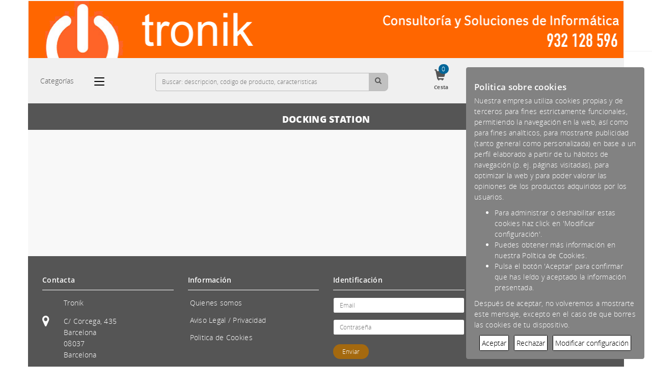

--- FILE ---
content_type: text/html
request_url: https://www.tronik.com/docking-station_2119_s.htm
body_size: 17913
content:
<!DOCTYPE html>
<html lang="es">

	<head>
	    
		
		<meta charset="utf-8" />
		<meta http-equiv="X-UA-Compatible" content="IE=edge" />
		<meta name="viewport" content="width=device-width, initial-scale=1.0" />
		<link rel="icon" href="/Res_0073/favicon.ico" type="image/x-icon"> 
		<link rel="shortcut icon" href="/Res_0073/favicon.ico" type="image/x-icon">
		<!-- Estandar in Responsive.Default -->
		<link href="/estilos/Templates/Responsive.Default/Styles.css" type="text/css" rel="stylesheet" />
		<link href="/estilos/internal.css" type="text/css" rel="stylesheet" />
		<link href="/Res_0073/App_Themes/Responsive.Default/AnnexStyles.min.css" type="text/css" rel="stylesheet" />
		<link href="/Res_0073/App_Themes/Responsive.Default/AnnexStyles.min.css" type="text/css" rel="stylesheet" />
		<link rel="canonical" href="https://www.tronik.com/" />
		<title>Tronik</title>
		<meta name="title" content="{Subcategory} en {ShopName}" />
		<meta name="keywords" content="{Subcategory}, {Category}, {ShopName}" />
		<meta name="description" content="{Subcategory}, {Category}, {ShopName}" />

		<script src="/javascript/v3/app.init.js" type="text/javascript"></script>
		<script src="/javascript/v2/jquery-3.6.0.min.js" type="text/javascript"></script>
		<script src="/javascript/v2/jquery-ui-full-1.5.2.min.js" type="text/javascript"></script>
		<script src="/javascript/v2/jquery-literal.js" type="text/javascript"></script>
		<script src="/javascript/v2/jquery.cookie-1.3.js" type="text/javascript"></script>
		<script src="/javascript/v3/app.common.js" type="text/javascript"></script>
		<script src="/javascript/v3/app.reloadedContentEvents.js" type="text/javascript"></script>

	    
	</head>

	<body class="responsive subcategoria_aspx">
	
		
	<div id="ModalAlert" class="modal-alert" style="display:none;">
		<div class="modal-icon modal-error animate">
			<span class="modal-x-mark">
				<span class="modal-line modal-left"></span>
				<span class="modal-line modal-right"></span>
			</span>
			<div class="modal-placeholder"></div>
			<div class="modal-fix"></div>
		</div>
		<div class="modal-icon modal-success animate">
			<span class="modal-line modal-short"></span>
			<span class="modal-line modal-long"></span>
			<div class="modal-placeholder"></div>
			<div class="modal-fix"></div>
		</div>
		<div class="mensaje-success">Producto añadido a la cesta</div>
	</div>
		
		
		
		
		<div class="CentralArea container-fluid">
		
		
			<div class="row col-md-12 zona-preheader">
			
			</div>
			
			
			<header class="Header" role="banner">
			
				<div class="botoUser">
					<span class="glyphicon glyphicon-user"></span>
				</div>
				
				<div id="logo-mobile" class="col-md-6" style="display: none;">
					<a href="/"><img alt="" src="/Res_0073/HtmlRes/Images/Tronik_logopeq.png" style="height:40px" /></a>
				</div>
				
				<div class="zona-desktop">
				
					<div class="row col-md-12 zona-logo">
					
						<div id="Logo" class="col-md-12">
							<a href="/"><a href="/"><img src="/Res_0073/HtmlRes/Images/BarraSuperiorTronik.fw.png" alt="" /></a></a>
						</div>
						
					</div>
					
					<div class="row col-md-12 zona-buscador">
					
						<div class="searchbox col-md-6 col-xs-12" role="search">
							<div class="Buscador">
    <input id="Search" name="Search" type="search" placeholder="Buscar: descripción, código de producto, características" AppId="BuscadorCabecera" App_Form_Action="/Buscador.asp">
    <span id="SearchLupa"><i class="fa fa-search" aria-hidden="true"></i></span>
</div>
						</div>
						
						<div class="cesta col-md-2" AppId="HTML_Cesta"></div>
						
						<nav class="menu-header  MenuSuperior col-md-4" role="navigation" aria-label="main navigation">
							    <ul class="menu-Header level0">
        
        <li id="1">
            <a href="/Login.asp?BackUrl=%2fMiPerfil.asp" alt="Entra">
                <i class="zm-icon fa fa-user"></i>Entra
            </a>
            
            
            
        </li>
        
        
        <li id="2">
            <a href="#">
                <i class="zm-icon fa fa-flag"></i>Español
                <span class="caret"><i class="fa fa-angle-down"></i></span>
            </a>
            
            
            
        </li>
        
        
        <li id="3">
            <a href="/DondeEstamos.asp" alt="Localización">
                <i class="zm-icon fa fa-map-marker"></i>Localización
            </a>
        </li>
        
        
        <li id="4">
            <a href="/Contactar.asp" alt="Contactar">
                <i class="zm-icon fa fa-envelope"></i>Contactar
            </a>
        </li>
        
        
    </ul>
						</nav>
						
					</div>
					
				</div>
				
			</header>
			
			
			
			
			
			
			
			
			
			<section class="Content" id="divMainArea_Content">
			    
			
			
    			<div class="row col-md-12 zona-postheader">
    				
    			</div>
    			
    			
			
			
			
				<div class="row" id="contenidoSuperior">
				
					<nav class="menu-impressive  Menu col-md-6 col-xs-12" role="navigation" aria-label="main navigation">
					
						<div class="navbar-header">
    <button type="button" aria-label="Categorías" class="navbar-toggle" data-toggle="collapse" data-target=".menu-Principal" AppId="NavCategoriasIcon">
    	<span class="sr-only">Categorías</span>
    	<span class="icon-bar"></span>
    	<span class="icon-bar"></span>
    	<span class="icon-bar"></span>
    </button>
</div>
<ul class="menu-Principal level0" AppId="MenuCategorias_Level0" style="display: none">
    <li>
    <a href="javascript:void(null)">Electrodomésticos<span class="caret"><i class="fa fa-angle-right"></i></span></a>
        <div class="mp-next" href="#" aria-label="Arrow"><i class="fa fa-chevron-right" aria-hidden="true"></i></div>
            <div class="mp-level" style="display: none">
                <a class="mp-back" href="#"><i class="fa fa-angle-double-left"></i></a>
                <ul class="id-grupo-3 level1">
                                <li>
                    <a href="/cuidado-del-hogar-_1690_c.htm">Cuidado del Hogar <i class="caret fa fa-angle-right"></i></a>
                    <div class="mp-next" href="#" aria-label="Arrow" ><i class="fa fa-chevron-right" aria-hidden="true"></i></div>
                    <div class="mp-level" Vox66_HasContent="1" style="display: none">
                        <a class="mp-back" href="#"><i class="fa fa-angle-double-left"></i></a>
                        <ul class="id-categoria-1690 level2">
                            <li class="id-subcategoria-1692"><a href="/aspiradores_1692_s.htm">Aspiradores</a></li>
<li class="id-subcategoria-1697"><a href="/planchas-de-vapor_1697_s.htm">Planchas de Vapor</a></li>
<li class="id-subcategoria-8431"><a href="/seguridad_8431_s.htm">Seguridad</a></li>

                        </ul>
                    </div>
                </li>
                <li>
                    <a href="/cuidado-personal_1700_c.htm">Cuidado Personal<i class="caret fa fa-angle-right"></i></a>
                    <div class="mp-next" href="#" aria-label="Arrow" ><i class="fa fa-chevron-right" aria-hidden="true"></i></div>
                    <div class="mp-level" Vox66_HasContent="1" style="display: none">
                        <a class="mp-back" href="#"><i class="fa fa-angle-double-left"></i></a>
                        <ul class="id-categoria-1700 level2">
                            <li class="id-subcategoria-1701"><a href="/afeitadoras_1701_s.htm">Afeitadoras</a></li>
<li class="id-subcategoria-1707"><a href="/cortapelos_1707_s.htm">Cortapelos</a></li>
<li class="id-subcategoria-2021"><a href="/otros_2021_s.htm">Otros</a></li>
<li class="id-subcategoria-1713"><a href="/planchas-de-pelo_1713_s.htm">Planchas de Pelo</a></li>

                        </ul>
                    </div>
                </li>
                <li>
                    <a href="/iluminacion_2688_c.htm">Iluminación<i class="caret fa fa-angle-right"></i></a>
                    <div class="mp-next" href="#" aria-label="Arrow" ><i class="fa fa-chevron-right" aria-hidden="true"></i></div>
                    <div class="mp-level" Vox66_HasContent="1" style="display: none">
                        <a class="mp-back" href="#"><i class="fa fa-angle-double-left"></i></a>
                        <ul class="id-categoria-2688 level2">
                            <li class="id-subcategoria-8467"><a href="/lamparas-y-linternas_8467_s.htm">Lámparas y linternas</a></li>
<li class="id-subcategoria-2690"><a href="/led_2690_s.htm">LED</a></li>

                        </ul>
                    </div>
                </li>
                <li>
                    <a href="/pequeno-electrodomestico_1612_c.htm">Pequeño electrodoméstico<i class="caret fa fa-angle-right"></i></a>
                    <div class="mp-next" href="#" aria-label="Arrow" ><i class="fa fa-chevron-right" aria-hidden="true"></i></div>
                    <div class="mp-level" Vox66_HasContent="1" style="display: none">
                        <a class="mp-back" href="#"><i class="fa fa-angle-double-left"></i></a>
                        <ul class="id-categoria-1612 level2">
                            <li class="id-subcategoria-1618"><a href="/batidoras-de-vaso_1618_s.htm">Batidoras de Vaso</a></li>

                        </ul>
                    </div>
                </li>
                <li>
                    <a href="/ventilacion_1783_c.htm">Ventilación<i class="caret fa fa-angle-right"></i></a>
                    <div class="mp-next" href="#" aria-label="Arrow" ><i class="fa fa-chevron-right" aria-hidden="true"></i></div>
                    <div class="mp-level" Vox66_HasContent="1" style="display: none">
                        <a class="mp-back" href="#"><i class="fa fa-angle-double-left"></i></a>
                        <ul class="id-categoria-1783 level2">
                            <li class="id-subcategoria-1787"><a href="/ventiladores-de-pie_1787_s.htm">Ventiladores de Pie</a></li>

                        </ul>
                    </div>
                </li>

            </ul>
        </div>
 
</li>

<li>
    <a href="javascript:void(null)">Informática<span class="caret"><i class="fa fa-angle-right"></i></span></a>
        <div class="mp-next" href="#" aria-label="Arrow"><i class="fa fa-chevron-right" aria-hidden="true"></i></div>
            <div class="mp-level" style="display: none">
                <a class="mp-back" href="#"><i class="fa fa-angle-double-left"></i></a>
                <ul class="id-grupo-2 level1">
                                <li>
                    <a href="/accesorios-varios_24_c.htm">Accesorios Varios<i class="caret fa fa-angle-right"></i></a>
                    <div class="mp-next" href="#" aria-label="Arrow" ><i class="fa fa-chevron-right" aria-hidden="true"></i></div>
                    <div class="mp-level" Vox66_HasContent="1" style="display: none">
                        <a class="mp-back" href="#"><i class="fa fa-angle-double-left"></i></a>
                        <ul class="id-categoria-24 level2">
                            <li class="id-subcategoria-194"><a href="/adaptadores_194_s.htm">Adaptadores</a></li>
<li class="id-subcategoria-3532"><a href="/alfombrillas-de-raton_3532_s.htm">Alfombrillas de Ratón</a></li>
<li class="id-subcategoria-193"><a href="/baterias_193_s.htm">Baterías</a></li>
<li class="id-subcategoria-8028"><a href="/baterias-portatiles-powerbanks_8028_s.htm">Baterías Portátiles / PowerBanks</a></li>
<li class="id-subcategoria-334"><a href="/controles-remotos_334_s.htm">Controles Remotos</a></li>
<li class="id-subcategoria-198"><a href="/dispositivos-de-seguridad_198_s.htm">Dispositivos de seguridad</a></li>
<li class="id-subcategoria-337"><a href="/equipos-test-y-herramientas_337_s.htm">Equipos Test y Herramientas</a></li>
<li class="id-subcategoria-195"><a href="/maletines-mochilas-bolsas-de-transporte_195_s.htm">Maletines / Mochilas / Bolsas de transporte</a></li>
<li class="id-subcategoria-332"><a href="/otros-accesorios_332_s.htm">Otros accesorios</a></li>
<li class="id-subcategoria-3645"><a href="/piezas-de-recambio_3645_s.htm">Piezas de Recambio</a></li>
<li class="id-subcategoria-336"><a href="/productos-limpieza_336_s.htm">Productos Limpieza</a></li>

                        </ul>
                    </div>
                </li>
                <li>
                    <a href="/almacenamiento_20_c.htm">Almacenamiento<i class="caret fa fa-angle-right"></i></a>
                    <div class="mp-next" href="#" aria-label="Arrow" ><i class="fa fa-chevron-right" aria-hidden="true"></i></div>
                    <div class="mp-level" Vox66_HasContent="1" style="display: none">
                        <a class="mp-back" href="#"><i class="fa fa-angle-double-left"></i></a>
                        <ul class="id-categoria-20 level2">
                            <li class="id-subcategoria-245"><a href="/accesorios-almacenamiento_245_s.htm">Accesorios Almacenamiento</a></li>
<li class="id-subcategoria-324"><a href="/almacenamiento-usb-pendrive_324_s.htm">Almacenamiento USB - Pendrive</a></li>
<li class="id-subcategoria-290"><a href="/cabinas-discos_290_s.htm">Cabinas Discos</a></li>
<li class="id-subcategoria-2772"><a href="/cajas-discos-duros_2772_s.htm">Cajas Discos Duros</a></li>
<li class="id-subcategoria-287"><a href="/controladoras-raid_287_s.htm">Controladoras Raid</a></li>
<li class="id-subcategoria-140"><a href="/discos-duros-externos_140_s.htm">Discos Duros Externos</a></li>
<li class="id-subcategoria-291"><a href="/discos-duros-internos-hdd_291_s.htm">Discos Duros Internos HDD</a></li>
<li class="id-subcategoria-316"><a href="/discos-duros-internos-ssd_316_s.htm">Discos Duros Internos SSD</a></li>
<li class="id-subcategoria-2575"><a href="/discos-duros-sas_2575_s.htm">Discos Duros SAS</a></li>
<li class="id-subcategoria-8025"><a href="/discos-duros-scsi_8025_s.htm">Discos Duros SCSI</a></li>
<li class="id-subcategoria-288"><a href="/dispositivo-canal-fibra-san_288_s.htm">Dispositivo Canal Fibra San</a></li>
<li class="id-subcategoria-308"><a href="/garantias-soporte-y-servicios-de-almacenamiento_308_s.htm">Garantias Soporte y Servicios de Almacenamiento</a></li>
<li class="id-subcategoria-134"><a href="/lectores-smartmedia-card-compactflash_134_s.htm">Lectores SmartMedia/Card/CompactFlash...</a></li>
<li class="id-subcategoria-286"><a href="/servidores-almacenamiento_286_s.htm">Servidores Almacenamiento</a></li>
<li class="id-subcategoria-420"><a href="/sistemas-nas_420_s.htm">Sistemas NAS</a></li>
<li class="id-subcategoria-307"><a href="/sistemas-raid_307_s.htm">Sistemas RAID</a></li>
<li class="id-subcategoria-429"><a href="/tarjetas-multimediacardsmartmediacardcompactflash_429_s.htm">Tarjetas MultimediaCard, SmartMediaCard, CompactFlash...</a></li>
<li class="id-subcategoria-127"><a href="/unidades-cd-dvd-blu-ray_127_s.htm">Unidades CD/DVD/Blu-Ray</a></li>
<li class="id-subcategoria-135"><a href="/unidades-dat-dlt-sdlt-ait-lto_135_s.htm">Unidades DAT-DLT-SDLT-AIT-LTO</a></li>

                        </ul>
                    </div>
                </li>
                <li>
                    <a href="/cables_246_c.htm">Cables<i class="caret fa fa-angle-right"></i></a>
                    <div class="mp-next" href="#" aria-label="Arrow" ><i class="fa fa-chevron-right" aria-hidden="true"></i></div>
                    <div class="mp-level" Vox66_HasContent="1" style="display: none">
                        <a class="mp-back" href="#"><i class="fa fa-angle-double-left"></i></a>
                        <ul class="id-categoria-246 level2">
                            <li class="id-subcategoria-3531"><a href="/accesorios-para-cables_3531_s.htm">Accesorios para Cables</a></li>
<li class="id-subcategoria-247"><a href="/cables-y-adaptadores-almacenamiento_247_s.htm">Cables y Adaptadores Almacenamiento</a></li>
<li class="id-subcategoria-4286"><a href="/cables-y-adaptadores-audio_4286_s.htm">Cables y Adaptadores Audio</a></li>
<li class="id-subcategoria-254"><a href="/cables-y-adaptadores-cables-telefonicos_254_s.htm">Cables y Adaptadores Cables Telefónicos</a></li>
<li class="id-subcategoria-248"><a href="/cables-y-adaptadores-corriente_248_s.htm">Cables y Adaptadores Corriente</a></li>
<li class="id-subcategoria-255"><a href="/cables-y-adaptadores-de-datos_255_s.htm">Cables y Adaptadores de Datos</a></li>
<li class="id-subcategoria-258"><a href="/cables-y-adaptadores-ethernet_258_s.htm">Cables y Adaptadores Ethernet</a></li>
<li class="id-subcategoria-260"><a href="/cables-y-adaptadores-fibra-optica_260_s.htm">Cables y Adaptadores Fibra Optica</a></li>
<li class="id-subcategoria-8427"><a href="/cables-y-adaptadores-hdmi_8427_s.htm">Cables y Adaptadores HDMI</a></li>
<li class="id-subcategoria-251"><a href="/cables-y-adaptadores-ide_251_s.htm">Cables y Adaptadores IDE</a></li>
<li class="id-subcategoria-434"><a href="/cables-y-adaptadores-kvm_434_s.htm">Cables y Adaptadores KVM</a></li>
<li class="id-subcategoria-263"><a href="/cables-y-adaptadores-monitor_263_s.htm">Cables y Adaptadores Monitor</a></li>
<li class="id-subcategoria-252"><a href="/cables-y-adaptadores-par-trenzado_252_s.htm">Cables y Adaptadores Par Trenzado</a></li>
<li class="id-subcategoria-3530"><a href="/cables-y-adaptadores-sata_3530_s.htm">Cables y Adaptadores SATA</a></li>
<li class="id-subcategoria-267"><a href="/cables-y-adaptadores-serie_267_s.htm">Cables y Adaptadores Serie</a></li>
<li class="id-subcategoria-257"><a href="/cables-y-adaptadores-teclado-y-raton_257_s.htm">Cables y Adaptadores Teclado y Ratón</a></li>
<li class="id-subcategoria-268"><a href="/cables-y-adaptadores-usb_268_s.htm">Cables y Adaptadores USB</a></li>
<li class="id-subcategoria-256"><a href="/cables-y-adaptadores-video-y-audio_256_s.htm">Cables y Adaptadores Video y Audio</a></li>
<li class="id-subcategoria-269"><a href="/cables-y-conectores_269_s.htm">Cables y Conectores</a></li>
<li class="id-subcategoria-270"><a href="/herramientas_270_s.htm">Herramientas</a></li>

                        </ul>
                    </div>
                </li>
                <li>
                    <a href="/componentes_19_c.htm">Componentes<i class="caret fa fa-angle-right"></i></a>
                    <div class="mp-next" href="#" aria-label="Arrow" ><i class="fa fa-chevron-right" aria-hidden="true"></i></div>
                    <div class="mp-level" Vox66_HasContent="1" style="display: none">
                        <a class="mp-back" href="#"><i class="fa fa-angle-double-left"></i></a>
                        <ul class="id-categoria-19 level2">
                            <li class="id-subcategoria-2676"><a href="/accesorios-de-componentes_2676_s.htm">Accesorios de Componentes</a></li>
<li class="id-subcategoria-200"><a href="/cajas-cpu_200_s.htm">Cajas CPU</a></li>
<li class="id-subcategoria-218"><a href="/fuentes-alimentacion_218_s.htm">Fuentes Alimentación</a></li>
<li class="id-subcategoria-125"><a href="/memorias_125_s.htm">Memorias</a></li>
<li class="id-subcategoria-425"><a href="/modding_425_s.htm">Modding</a></li>
<li class="id-subcategoria-123"><a href="/placas-base_123_s.htm">Placas Base</a></li>
<li class="id-subcategoria-124"><a href="/procesadores_124_s.htm">Procesadores</a></li>
<li class="id-subcategoria-323"><a href="/roms-proms-eproms_323_s.htm">ROMS/PROMS/EPROMS</a></li>
<li class="id-subcategoria-121"><a href="/tarjetas-controladoras-puertos-usb-firewire_121_s.htm">Tarjetas Controladoras / Puertos USB-FireWire</a></li>
<li class="id-subcategoria-116"><a href="/tarjetas-graficas-edicion-de-video_116_s.htm">Tarjetas Gráficas / Edición de Vídeo</a></li>
<li class="id-subcategoria-119"><a href="/tarjetas-sonido_119_s.htm">Tarjetas Sonido</a></li>
<li class="id-subcategoria-126"><a href="/ventiladores-cpu_126_s.htm">Ventiladores CPU</a></li>

                        </ul>
                    </div>
                </li>
                <li>
                    <a href="/consumibles_16_c.htm">Consumibles<i class="caret fa fa-angle-right"></i></a>
                    <div class="mp-next" href="#" aria-label="Arrow" ><i class="fa fa-chevron-right" aria-hidden="true"></i></div>
                    <div class="mp-level" Vox66_HasContent="1" style="display: none">
                        <a class="mp-back" href="#"><i class="fa fa-angle-double-left"></i></a>
                        <ul class="id-categoria-16 level2">
                            <li class="id-subcategoria-60"><a href="/cartuchos-tinta_60_s.htm">Cartuchos Tinta</a></li>
<li class="id-subcategoria-61"><a href="/cartuchos-tinta-plotter_61_s.htm">Cartuchos Tinta Plotter</a></li>
<li class="id-subcategoria-66"><a href="/cintas-dat-dlt-sdlt-ait-lto_66_s.htm">Cintas DAT-DLT-SDLT-AIT-LTO</a></li>
<li class="id-subcategoria-68"><a href="/cintas-impresoras-matriciales_68_s.htm">Cintas Impresoras Matriciales</a></li>
<li class="id-subcategoria-69"><a href="/discos-blu-ray-hd-dvd_69_s.htm">Discos Blu-Ray - HD-DVD</a></li>
<li class="id-subcategoria-73"><a href="/dvd-regrabablesdvd-rwrw_73_s.htm">DVD Regrabables (DVD-RW  RW)</a></li>
<li class="id-subcategoria-76"><a href="/etiquetas-pegatinas_76_s.htm">Etiquetas / Pegatinas</a></li>
<li class="id-subcategoria-8024"><a href="/fusores-y-tambores_8024_s.htm">Fusores y Tambores</a></li>
<li class="id-subcategoria-79"><a href="/kits-limpieza-mantenimiento_79_s.htm">Kits Limpieza / Mantenimiento</a></li>
<li class="id-subcategoria-3542"><a href="/materiales-para-impresion-3d_3542_s.htm">Materiales para Impresión 3D</a></li>
<li class="id-subcategoria-81"><a href="/otros-consumibles_81_s.htm">Otros consumibles</a></li>
<li class="id-subcategoria-74"><a href="/papel_74_s.htm">Papel</a></li>
<li class="id-subcategoria-2026"><a href="/papel-fotografico_2026_s.htm">Papel Fotográfico</a></li>
<li class="id-subcategoria-75"><a href="/papel-plotter_75_s.htm">Papel Plotter</a></li>
<li class="id-subcategoria-328"><a href="/pilas_328_s.htm">Pilas</a></li>
<li class="id-subcategoria-77"><a href="/tintas-solidas-ceras_77_s.htm">Tintas Sólidas - Ceras</a></li>
<li class="id-subcategoria-78"><a href="/toners_78_s.htm">Tóners</a></li>

                        </ul>
                    </div>
                </li>
                <li>
                    <a href="/domotica_10596_c.htm">Domótica<i class="caret fa fa-angle-right"></i></a>
                    <div class="mp-next" href="#" aria-label="Arrow" ><i class="fa fa-chevron-right" aria-hidden="true"></i></div>
                    <div class="mp-level" Vox66_HasContent="1" style="display: none">
                        <a class="mp-back" href="#"><i class="fa fa-angle-double-left"></i></a>
                        <ul class="id-categoria-10596 level2">
                            <li class="id-subcategoria-10599"><a href="/otros-dispositivos_10599_s.htm">Otros dispositivos</a></li>
<li class="id-subcategoria-10597"><a href="/sensores_10597_s.htm">Sensores</a></li>

                        </ul>
                    </div>
                </li>
                <li>
                    <a href="/impresoras-plotters_15_c.htm">Impresoras / Plotters<i class="caret fa fa-angle-right"></i></a>
                    <div class="mp-next" href="#" aria-label="Arrow" ><i class="fa fa-chevron-right" aria-hidden="true"></i></div>
                    <div class="mp-level" Vox66_HasContent="1" style="display: none">
                        <a class="mp-back" href="#"><i class="fa fa-angle-double-left"></i></a>
                        <ul class="id-categoria-15 level2">
                            <li class="id-subcategoria-57"><a href="/accesorios-impresoras-plotters_57_s.htm">Accesorios Impresoras / Plotters</a></li>
<li class="id-subcategoria-240"><a href="/fusores-tambores_240_s.htm">Fusores / Tambores</a></li>
<li class="id-subcategoria-58"><a href="/garantias-servicios-y-soporte-impresoras-y-plotters_58_s.htm">Garantias Servicios y Soporte Impresoras y Plotters</a></li>
<li class="id-subcategoria-3329"><a href="/impresoras-3d_3329_s.htm">Impresoras 3D</a></li>
<li class="id-subcategoria-2028"><a href="/impresoras-de-etiquetas_2028_s.htm">Impresoras de Etiquetas</a></li>
<li class="id-subcategoria-53"><a href="/impresoras-de-tickets-recibos_53_s.htm">Impresoras de Tickets / Recibos</a></li>
<li class="id-subcategoria-48"><a href="/impresoras-de-tinta-inyeccion_48_s.htm">Impresoras de Tinta - Inyección</a></li>
<li class="id-subcategoria-50"><a href="/impresoras-laser_50_s.htm">Impresoras Láser</a></li>
<li class="id-subcategoria-52"><a href="/impresoras-matriciales_52_s.htm">Impresoras Matriciales</a></li>
<li class="id-subcategoria-51"><a href="/impresoras-multifuncion_51_s.htm">Impresoras Multifunción</a></li>
<li class="id-subcategoria-319"><a href="/otras-impresoras_319_s.htm">Otras impresoras</a></li>
<li class="id-subcategoria-54"><a href="/plotters_54_s.htm">Plotters</a></li>

                        </ul>
                    </div>
                </li>
                <li>
                    <a href="/monitores_14_c.htm">Monitores<i class="caret fa fa-angle-right"></i></a>
                    <div class="mp-next" href="#" aria-label="Arrow" ><i class="fa fa-chevron-right" aria-hidden="true"></i></div>
                    <div class="mp-level" Vox66_HasContent="1" style="display: none">
                        <a class="mp-back" href="#"><i class="fa fa-angle-double-left"></i></a>
                        <ul class="id-categoria-14 level2">
                            <li class="id-subcategoria-46"><a href="/accesorios-monitores_46_s.htm">Accesorios Monitores</a></li>
<li class="id-subcategoria-47"><a href="/garantias-monitores_47_s.htm">Garantías Monitores</a></li>
<li class="id-subcategoria-8604"><a href="/lfd-y-senalizacion-digital_8604_s.htm">LFD y Señalización Digital</a></li>
<li class="id-subcategoria-42"><a href="/monitores-lcd-tft-20a-40_42_s.htm">Monitores LCD - TFT 20" a  40"</a></li>
<li class="id-subcategoria-43"><a href="/monitores-lcd-tft-41o-mas_43_s.htm">Monitores LCD - TFT 41" o más</a></li>
<li class="id-subcategoria-10767"><a href="/monitores-lcd-led-oled_10767_s.htm">Monitores LCD/LED/OLED</a></li>
<li class="id-subcategoria-44"><a href="/pantallas-tactiles_44_s.htm">Pantallas Táctiles</a></li>

                        </ul>
                    </div>
                </li>
                <li>
                    <a href="/networking-redes_21_c.htm">Networking - Redes<i class="caret fa fa-angle-right"></i></a>
                    <div class="mp-next" href="#" aria-label="Arrow" ><i class="fa fa-chevron-right" aria-hidden="true"></i></div>
                    <div class="mp-level" Vox66_HasContent="1" style="display: none">
                        <a class="mp-back" href="#"><i class="fa fa-angle-double-left"></i></a>
                        <ul class="id-categoria-21 level2">
                            <li class="id-subcategoria-163"><a href="/accesorios-cables-switch-kvm_163_s.htm">Accesorios / Cables  Switch Kvm</a></li>
<li class="id-subcategoria-167"><a href="/accesorios-de-red_167_s.htm">Accesorios de Red</a></li>
<li class="id-subcategoria-404"><a href="/accesorios-telefonia-ip_404_s.htm">Accesorios Telefonía IP</a></li>
<li class="id-subcategoria-2018"><a href="/accesorios-videoconferencia_2018_s.htm">Accesorios Videoconferencia</a></li>
<li class="id-subcategoria-419"><a href="/adaptadores-plc_419_s.htm">Adaptadores PLC</a></li>
<li class="id-subcategoria-162"><a href="/antenaswirelesswi-fibluetoothinalambricos_162_s.htm">Antenas (wireless, wi-fi, bluetooth, inalámbricos)</a></li>
<li class="id-subcategoria-315"><a href="/bluetooth_315_s.htm">Bluetooth</a></li>
<li class="id-subcategoria-430"><a href="/bridges_430_s.htm">Bridges</a></li>
<li class="id-subcategoria-410"><a href="/conmutadores-kvm_410_s.htm">Conmutadores KVM</a></li>
<li class="id-subcategoria-314"><a href="/firewalls-gateways-y-seguridad-de-red_314_s.htm">Firewalls Gateways y Seguridad de Red</a></li>
<li class="id-subcategoria-313"><a href="/garantias-soporte-y-servicios-networking_313_s.htm">Garantias Soporte y Servicios Networking</a></li>
<li class="id-subcategoria-149"><a href="/hubs_149_s.htm">Hubs</a></li>
<li class="id-subcategoria-158"><a href="/modems_158_s.htm">Modems</a></li>
<li class="id-subcategoria-439"><a href="/powerlineplc_439_s.htm">PowerLine (PLC)</a></li>
<li class="id-subcategoria-159"><a href="/puntos-de-acceso-wireless-inalambricos_159_s.htm">Puntos de acceso Wireless-Inalámbricos</a></li>
<li class="id-subcategoria-151"><a href="/routers_151_s.htm">Routers</a></li>
<li class="id-subcategoria-160"><a href="/routerswirelesswi-fiinalambricos_160_s.htm">Routers (wireless, wi-fi, inalámbricos)</a></li>
<li class="id-subcategoria-294"><a href="/servidores-impresion_294_s.htm">Servidores Impresión</a></li>
<li class="id-subcategoria-150"><a href="/switches_150_s.htm">Switches</a></li>
<li class="id-subcategoria-161"><a href="/tarjetas-de-redwirelesswi-fiinalambricas_161_s.htm">Tarjetas de red (wireless, wi-fi, inalámbricas)</a></li>
<li class="id-subcategoria-155"><a href="/tarjetas-red_155_s.htm">Tarjetas Red</a></li>
<li class="id-subcategoria-164"><a href="/telefonia-ipvoip_164_s.htm">Telefonía IP (VoIP)</a></li>
<li class="id-subcategoria-153"><a href="/transceptores-y-convertidores_153_s.htm">Transceptores y Convertidores</a></li>
<li class="id-subcategoria-312"><a href="/videoconferencia_312_s.htm">Videoconferencia</a></li>

                        </ul>
                    </div>
                </li>
                <li>
                    <a href="/ordenadores-servidores_13_c.htm">Ordenadores / Servidores<i class="caret fa fa-angle-right"></i></a>
                    <div class="mp-next" href="#" aria-label="Arrow" ><i class="fa fa-chevron-right" aria-hidden="true"></i></div>
                    <div class="mp-level" Vox66_HasContent="1" style="display: none">
                        <a class="mp-back" href="#"><i class="fa fa-angle-double-left"></i></a>
                        <ul class="id-categoria-13 level2">
                            <li class="id-subcategoria-331"><a href="/accesorios-chasis_331_s.htm">Accesorios Chasis</a></li>
<li class="id-subcategoria-303"><a href="/accesorios-ordenadores_303_s.htm">Accesorios Ordenadores</a></li>
<li class="id-subcategoria-333"><a href="/accesorios-rack_333_s.htm">Accesorios Rack</a></li>
<li class="id-subcategoria-302"><a href="/accesorios-servidores_302_s.htm">Accesorios Servidores</a></li>
<li class="id-subcategoria-39"><a href="/barebones_39_s.htm">Barebones</a></li>
<li class="id-subcategoria-285"><a href="/componentes-rack_285_s.htm">Componentes Rack</a></li>
<li class="id-subcategoria-278"><a href="/estaciones-trabajo_278_s.htm">Estaciones Trabajo</a></li>
<li class="id-subcategoria-283"><a href="/garantias-soporte-y-servicios-ordenadores_283_s.htm">Garantias Soporte y Servicios Ordenadores</a></li>
<li class="id-subcategoria-40"><a href="/garantias-soporte-y-servicios-servidores_40_s.htm">Garantías Soporte y Servicios Servidores</a></li>
<li class="id-subcategoria-2653"><a href="/mini-ordenadores_2653_s.htm">Mini Ordenadores</a></li>
<li class="id-subcategoria-281"><a href="/ordenadores_281_s.htm">Ordenadores</a></li>
<li class="id-subcategoria-2272"><a href="/ordenadores-todo-en-unoall-in-one_2272_s.htm">Ordenadores Todo en Uno (All In One)</a></li>
<li class="id-subcategoria-8606"><a href="/racks_8606_s.htm">Racks</a></li>
<li class="id-subcategoria-279"><a href="/server-barebone_279_s.htm">Server Barebone</a></li>
<li class="id-subcategoria-215"><a href="/servidores_215_s.htm">Servidores</a></li>
<li class="id-subcategoria-232"><a href="/terminales_232_s.htm">Terminales</a></li>

                        </ul>
                    </div>
                </li>
                <li>
                    <a href="/perifericos_18_c.htm">Perifericos<i class="caret fa fa-angle-right"></i></a>
                    <div class="mp-next" href="#" aria-label="Arrow" ><i class="fa fa-chevron-right" aria-hidden="true"></i></div>
                    <div class="mp-level" Vox66_HasContent="1" style="display: none">
                        <a class="mp-back" href="#"><i class="fa fa-angle-double-left"></i></a>
                        <ul class="id-categoria-18 level2">
                            <li class="id-subcategoria-320"><a href="/accesorios-para-perifericos_320_s.htm">Accesorios para perifericos</a></li>
<li class="id-subcategoria-3337"><a href="/accesorios-para-tabletas-graficas_3337_s.htm">Accesorios para Tabletas Gráficas</a></li>
<li class="id-subcategoria-321"><a href="/gamepads_321_s.htm">Gamepads</a></li>
<li class="id-subcategoria-3537"><a href="/hubs-y-switches-usb_3537_s.htm">Hubs y Switches USB</a></li>
<li class="id-subcategoria-115"><a href="/joysticks_115_s.htm">Joysticks</a></li>
<li class="id-subcategoria-2024"><a href="/punteros-y-senaladores_2024_s.htm">Punteros y señaladores</a></li>
<li class="id-subcategoria-112"><a href="/ratones_112_s.htm">Ratones</a></li>
<li class="id-subcategoria-211"><a href="/tabletas-graficas_211_s.htm">Tabletas Gráficas</a></li>
<li class="id-subcategoria-111"><a href="/teclados_111_s.htm">Teclados</a></li>
<li class="id-subcategoria-241"><a href="/trackballs_241_s.htm">TrackBalls</a></li>
<li class="id-subcategoria-230"><a href="/volantes_230_s.htm">Volantes</a></li>

                        </ul>
                    </div>
                </li>
                <li>
                    <a href="/portatiles-tablets_12_c.htm">Portátiles/Tablets<i class="caret fa fa-angle-right"></i></a>
                    <div class="mp-next" href="#" aria-label="Arrow" ><i class="fa fa-chevron-right" aria-hidden="true"></i></div>
                    <div class="mp-level" Vox66_HasContent="1" style="display: none">
                        <a class="mp-back" href="#"><i class="fa fa-angle-double-left"></i></a>
                        <ul class="id-categoria-12 level2">
                            <li class="id-subcategoria-271"><a href="/accesorios-portatiles_271_s.htm">Accesorios Portátiles</a></li>
<li class="id-subcategoria-2266"><a href="/accesorios-tablets_2266_s.htm">Accesorios Tablets</a></li>
<li class="id-subcategoria-407"><a href="/baterias_407_s.htm">Baterías</a></li>
<li class="id-subcategoria-277"><a href="/cargadores-adaptadores_277_s.htm">Cargadores / Adaptadores</a></li>
<li class="id-subcategoria-406"><a href="/docking-stations_406_s.htm">Docking Stations</a></li>
<li class="id-subcategoria-2691"><a href="/fundas-tablets_2691_s.htm">Fundas Tablets</a></li>
<li class="id-subcategoria-421"><a href="/garantias-de-portatiles_421_s.htm">Garantías de Portátiles</a></li>
<li class="id-subcategoria-35"><a href="/garantias-soporte-y-servicios-de-portatiles_35_s.htm">Garantías Soporte y Servicios de Portátiles</a></li>
<li class="id-subcategoria-408"><a href="/maletines-mochilas-bolsas-de-transporte_408_s.htm">Maletines / Mochilas / Bolsas de transporte</a></li>
<li class="id-subcategoria-31"><a href="/portatiles_31_s.htm">Portátiles</a></li>
<li class="id-subcategoria-1020"><a href="/tablets_1020_s.htm">Tablets</a></li>

                        </ul>
                    </div>
                </li>
                <li>
                    <a href="/punto-de-ventadc-pos_446_c.htm">Punto de Venta (DC/PoS)<i class="caret fa fa-angle-right"></i></a>
                    <div class="mp-next" href="#" aria-label="Arrow" ><i class="fa fa-chevron-right" aria-hidden="true"></i></div>
                    <div class="mp-level" Vox66_HasContent="1" style="display: none">
                        <a class="mp-back" href="#"><i class="fa fa-angle-double-left"></i></a>
                        <ul class="id-categoria-446 level2">
                            <li class="id-subcategoria-2115"><a href="/accesorios-impresoras-de-etiquetas_2115_s.htm">Accesorios Impresoras de Etiquetas</a></li>
<li class="id-subcategoria-2116"><a href="/accesorios-lectores-de-codigos_2116_s.htm">Accesorios Lectores de Códigos</a></li>
<li class="id-subcategoria-2678"><a href="/accesorios-tpv_2678_s.htm">Accesorios TPV</a></li>
<li class="id-subcategoria-721"><a href="/baterias-de-terminales-portatiles_721_s.htm">Baterías De Terminales Portátiles</a></li>
<li class="id-subcategoria-722"><a href="/cabezales-impresoras-de-etiquetas_722_s.htm">Cabezales Impresoras De Etiquetas</a></li>
<li class="id-subcategoria-725"><a href="/cables-de-impresoras-de-tickets_725_s.htm">Cables De Impresoras De Tickets</a></li>
<li class="id-subcategoria-761"><a href="/cajones-de-efectivo_761_s.htm">Cajones de Efectivo</a></li>
<li class="id-subcategoria-730"><a href="/cargadores-y-fuentes-de-alimentacion_730_s.htm">Cargadores y Fuentes De Alimentación</a></li>
<li class="id-subcategoria-732"><a href="/cartuchos-para-impresoras-de-tickets_732_s.htm">Cartuchos Para Impresoras De Tickets</a></li>
<li class="id-subcategoria-10604"><a href="/contadores-de-efectivo_10604_s.htm">Contadores de efectivo</a></li>
<li class="id-subcategoria-8034"><a href="/detectores-de-billetes_8034_s.htm">Detectores de billetes</a></li>
<li class="id-subcategoria-2119"><a href="/docking-station_2119_s.htm">Docking Station</a></li>
<li class="id-subcategoria-734"><a href="/etiquetas-para-impresoras-td_734_s.htm">Etiquetas Para Impresoras Td</a></li>
<li class="id-subcategoria-735"><a href="/etiquetas-para-impresoras-tt_735_s.htm">Etiquetas Para Impresoras Tt</a></li>
<li class="id-subcategoria-736"><a href="/fundas_736_s.htm">Fundas</a></li>
<li class="id-subcategoria-8603"><a href="/garantias-soporte-y-servicios-dc-pos_8603_s.htm">Garantías Soporte y Servicios DC/PoS</a></li>
<li class="id-subcategoria-703"><a href="/impresoras-de-etiquetas_703_s.htm">Impresoras de etiquetas</a></li>
<li class="id-subcategoria-704"><a href="/impresoras-de-etiquetas-portatiles_704_s.htm">Impresoras de etiquetas portátiles</a></li>
<li class="id-subcategoria-762"><a href="/impresoras-de-kiosco_762_s.htm">Impresoras de Kiosco</a></li>
<li class="id-subcategoria-706"><a href="/impresoras-de-tickets_706_s.htm">Impresoras de tickets</a></li>
<li class="id-subcategoria-707"><a href="/impresoras-de-tickets-portatiles_707_s.htm">Impresoras de tickets portátiles</a></li>
<li class="id-subcategoria-699"><a href="/lectores-de-codigo-de-barras-de-mano_699_s.htm">Lectores de Código de barras de mano</a></li>
<li class="id-subcategoria-700"><a href="/lectores-de-codigo-de-barras-de-mostrador_700_s.htm">Lectores de Código de Barras de mostrador</a></li>
<li class="id-subcategoria-701"><a href="/lectores-de-codigo-de-barras-fijos_701_s.htm">Lectores de Código de Barras fijos</a></li>
<li class="id-subcategoria-702"><a href="/lectores-de-codigo-de-barras-inalambricos_702_s.htm">Lectores de Código de Barras inalámbricos</a></li>
<li class="id-subcategoria-763"><a href="/lectores-de-codigos-de-barras_763_s.htm">Lectores de Códigos de Barras</a></li>
<li class="id-subcategoria-759"><a href="/lectores-codificadores-rfid_759_s.htm">Lectores/Codificadores RFID</a></li>
<li class="id-subcategoria-2013"><a href="/otros-dc-pos_2013_s.htm">Otros DC/PoS</a></li>
<li class="id-subcategoria-2014"><a href="/pantallas-tactiles_2014_s.htm">Pantallas táctiles</a></li>
<li class="id-subcategoria-743"><a href="/papel-de-impresoras-de-tickets_743_s.htm">Papel De Impresoras De Tickets</a></li>
<li class="id-subcategoria-2122"><a href="/receipt-printer-printhead_2122_s.htm">Receipt Printer Printhead</a></li>
<li class="id-subcategoria-748"><a href="/repuestos-aidc-pos_748_s.htm">Repuestos Aidc/Pos</a></li>
<li class="id-subcategoria-753"><a href="/snap-on-para-terminales_753_s.htm">Snap On Para Terminales</a></li>
<li class="id-subcategoria-710"><a href="/software-de-captura-de-datos_710_s.htm">Software de captura de datos</a></li>
<li class="id-subcategoria-714"><a href="/software-gestion-de-dispositivos-aidc-pos_714_s.htm">Software Gestion De Dispositivos Aidc/Pos</a></li>
<li class="id-subcategoria-717"><a href="/software-varios-aidc-pos_717_s.htm">Software Varios Aidc/Pos</a></li>
<li class="id-subcategoria-695"><a href="/terminales-con-teclado_695_s.htm">Terminales con teclado</a></li>
<li class="id-subcategoria-696"><a href="/terminales-de-carretilla_696_s.htm">Terminales de carretilla</a></li>
<li class="id-subcategoria-697"><a href="/terminales-especiales_697_s.htm">Terminales especiales</a></li>
<li class="id-subcategoria-698"><a href="/terminales-tactiles_698_s.htm">Terminales táctiles</a></li>
<li class="id-subcategoria-766"><a href="/tpv-s-autonomos_766_s.htm">TPV'S autonomos</a></li>
<li class="id-subcategoria-2015"><a href="/tpv-s-con-pantalla-tactil_2015_s.htm">TPV's con pantalla táctil</a></li>
<li class="id-subcategoria-767"><a href="/visores-de-precios_767_s.htm">Visores de Precios</a></li>

                        </ul>
                    </div>
                </li>
                <li>
                    <a href="/sais_219_c.htm">SAIs<i class="caret fa fa-angle-right"></i></a>
                    <div class="mp-next" href="#" aria-label="Arrow" ><i class="fa fa-chevron-right" aria-hidden="true"></i></div>
                    <div class="mp-level" Vox66_HasContent="1" style="display: none">
                        <a class="mp-back" href="#"><i class="fa fa-angle-double-left"></i></a>
                        <ul class="id-categoria-219 level2">
                            <li class="id-subcategoria-225"><a href="/accesorios-sai-ups_225_s.htm">Accesorios SAI-UPS</a></li>
<li class="id-subcategoria-224"><a href="/baterias-sai-ups_224_s.htm">Baterías SAI-UPS</a></li>
<li class="id-subcategoria-220"><a href="/equipos-sai-ups_220_s.htm">Equipos SAI-UPS</a></li>
<li class="id-subcategoria-226"><a href="/garantias-sai-ups_226_s.htm">Garantías SAI-UPS</a></li>
<li class="id-subcategoria-222"><a href="/supresores-fluctuaciones_222_s.htm">Supresores Fluctuaciones</a></li>

                        </ul>
                    </div>
                </li>
                <li>
                    <a href="/seguridad_2667_c.htm">Seguridad<i class="caret fa fa-angle-right"></i></a>
                    <div class="mp-next" href="#" aria-label="Arrow" ><i class="fa fa-chevron-right" aria-hidden="true"></i></div>
                    <div class="mp-level" Vox66_HasContent="1" style="display: none">
                        <a class="mp-back" href="#"><i class="fa fa-angle-double-left"></i></a>
                        <ul class="id-categoria-2667 level2">
                            <li class="id-subcategoria-2673"><a href="/accesorios-camaras-ip_2673_s.htm">Accesorios Cámaras IP</a></li>
<li class="id-subcategoria-2672"><a href="/accesorios-de-seguridad_2672_s.htm">Accesorios de Seguridad</a></li>
<li class="id-subcategoria-2671"><a href="/camaras-ip_2671_s.htm">Cámaras IP</a></li>
<li class="id-subcategoria-2674"><a href="/grabadores_2674_s.htm">Grabadores</a></li>
<li class="id-subcategoria-8030"><a href="/kits-de-vigilancia_8030_s.htm">Kits de Vigilancia</a></li>

                        </ul>
                    </div>
                </li>
                <li>
                    <a href="/servicios-y-garantias_26_c.htm">Servicios y Garantías<i class="caret fa fa-angle-right"></i></a>
                    <div class="mp-next" href="#" aria-label="Arrow" ><i class="fa fa-chevron-right" aria-hidden="true"></i></div>
                    <div class="mp-level" Vox66_HasContent="1" style="display: none">
                        <a class="mp-back" href="#"><i class="fa fa-angle-double-left"></i></a>
                        <ul class="id-categoria-26 level2">
                            <li class="id-subcategoria-411"><a href="/garantias-varias_411_s.htm">Garantías varias</a></li>
<li class="id-subcategoria-210"><a href="/servicios_210_s.htm">Servicios</a></li>

                        </ul>
                    </div>
                </li>
                <li>
                    <a href="/software_23_c.htm">Software<i class="caret fa fa-angle-right"></i></a>
                    <div class="mp-next" href="#" aria-label="Arrow" ><i class="fa fa-chevron-right" aria-hidden="true"></i></div>
                    <div class="mp-level" Vox66_HasContent="1" style="display: none">
                        <a class="mp-back" href="#"><i class="fa fa-angle-double-left"></i></a>
                        <ul class="id-categoria-23 level2">
                            <li class="id-subcategoria-398"><a href="/almacenamiento_398_s.htm">Almacenamiento</a></li>
<li class="id-subcategoria-2669"><a href="/antispam_2669_s.htm">AntiSpam</a></li>
<li class="id-subcategoria-385"><a href="/antivirus_385_s.htm">Antivirus</a></li>
<li class="id-subcategoria-381"><a href="/backup_381_s.htm">Backup</a></li>
<li class="id-subcategoria-397"><a href="/bases-de-datos_397_s.htm">Bases de Datos</a></li>
<li class="id-subcategoria-414"><a href="/cad-cam_414_s.htm">CAD/CAM</a></li>
<li class="id-subcategoria-353"><a href="/comunicaciones-remotas_353_s.htm">Comunicaciones Remotas</a></li>
<li class="id-subcategoria-390"><a href="/crm_390_s.htm">CRM</a></li>
<li class="id-subcategoria-378"><a href="/deteccion-intrusiones-y-prevencion_378_s.htm">Detección intrusiones y Prevención</a></li>
<li class="id-subcategoria-402"><a href="/diseno-de-webs_402_s.htm">Diseño de Webs</a></li>
<li class="id-subcategoria-350"><a href="/edicion_350_s.htm">Edición</a></li>
<li class="id-subcategoria-363"><a href="/edicion-de-video_363_s.htm">Edición de Video</a></li>
<li class="id-subcategoria-375"><a href="/educativo_375_s.htm">Educativo</a></li>
<li class="id-subcategoria-356"><a href="/e-mail-videoconferencia_356_s.htm">E-Mail/Videoconferencia</a></li>
<li class="id-subcategoria-376"><a href="/entretenimiento-y-juegos_376_s.htm">Entretenimiento y Juegos</a></li>
<li class="id-subcategoria-2025"><a href="/erp_2025_s.htm">ERP</a></li>
<li class="id-subcategoria-401"><a href="/fax-ocr-imagen_401_s.htm">Fax/OCR/Imagen</a></li>
<li class="id-subcategoria-391"><a href="/firewalls_391_s.htm">Firewalls</a></li>
<li class="id-subcategoria-412"><a href="/garantia-y-soportes-de-software_412_s.htm">Garantía y Soportes de Software</a></li>
<li class="id-subcategoria-367"><a href="/gateway_367_s.htm">Gateway</a></li>
<li class="id-subcategoria-394"><a href="/gestion-de-contenidos_394_s.htm">Gestión de Contenidos</a></li>
<li class="id-subcategoria-387"><a href="/gestion-de-redes-y-utilidades_387_s.htm">Gestión de Redes y Utilidades</a></li>
<li class="id-subcategoria-369"><a href="/gestion-tiempo-proyectos_369_s.htm">Gestión Tiempo/Proyectos</a></li>
<li class="id-subcategoria-358"><a href="/graficos-presentaciones_358_s.htm">Gráficos/Presentaciones</a></li>
<li class="id-subcategoria-373"><a href="/lenguajes-programacion_373_s.htm">Lenguajes Programación</a></li>
<li class="id-subcategoria-396"><a href="/monitorizacion-sai-ups_396_s.htm">Monitorización SAI-UPS</a></li>
<li class="id-subcategoria-359"><a href="/multimedia_359_s.htm">Multimedia</a></li>
<li class="id-subcategoria-191"><a href="/otro-software_191_s.htm">Otro Software</a></li>
<li class="id-subcategoria-349"><a href="/packs-integrados-suites_349_s.htm">Packs Integrados/Suites</a></li>
<li class="id-subcategoria-399"><a href="/procesadores-textos_399_s.htm">Procesadores Textos</a></li>
<li class="id-subcategoria-3330"><a href="/productividad_3330_s.htm">Productividad</a></li>
<li class="id-subcategoria-386"><a href="/seguridad_386_s.htm">Seguridad</a></li>
<li class="id-subcategoria-371"><a href="/sistemas-operativos_371_s.htm">Sistemas Operativos</a></li>
<li class="id-subcategoria-370"><a href="/sistemas-operativos-para-servidor_370_s.htm">Sistemas Operativos para Servidor</a></li>
<li class="id-subcategoria-368"><a href="/telefonia_368_s.htm">Telefonía</a></li>
<li class="id-subcategoria-365"><a href="/utilidades-cd-dvd_365_s.htm">Utilidades CD/DVD</a></li>
<li class="id-subcategoria-388"><a href="/utilidades-generales_388_s.htm">Utilidades Generales</a></li>
<li class="id-subcategoria-10603"><a href="/virtualizacion_10603_s.htm">Virtualización</a></li>

                        </ul>
                    </div>
                </li>
                <li>
                    <a href="/telefonia-moviles-gps_22_c.htm">Telefonia - Moviles - GPS<i class="caret fa fa-angle-right"></i></a>
                    <div class="mp-next" href="#" aria-label="Arrow" ><i class="fa fa-chevron-right" aria-hidden="true"></i></div>
                    <div class="mp-level" Vox66_HasContent="1" style="display: none">
                        <a class="mp-back" href="#"><i class="fa fa-angle-double-left"></i></a>
                        <ul class="id-categoria-22 level2">
                            <li class="id-subcategoria-173"><a href="/accesorios-para-gps_173_s.htm">Accesorios para GPS</a></li>
<li class="id-subcategoria-3332"><a href="/accesorios-para-telefonos_3332_s.htm">Accesorios para teléfonos</a></li>
<li class="id-subcategoria-171"><a href="/accesorios-para-telefonos-moviles_171_s.htm">Accesorios para teléfonos móviles</a></li>
<li class="id-subcategoria-345"><a href="/auriculares-para-movil_345_s.htm">Auriculares para Móvil</a></li>
<li class="id-subcategoria-344"><a href="/baterias-y-packs-expansion_344_s.htm">Baterías y Packs Expansión</a></li>
<li class="id-subcategoria-348"><a href="/carcasas-y-fundas-para-moviles_348_s.htm">Carcasas y Fundas para Móviles</a></li>
<li class="id-subcategoria-3533"><a href="/cargadores_3533_s.htm">Cargadores</a></li>
<li class="id-subcategoria-346"><a href="/cargadores-de-viaje_346_s.htm">Cargadores de Viaje</a></li>
<li class="id-subcategoria-347"><a href="/dispositivo-movil-coche_347_s.htm">Dispositivo Móvil coche</a></li>
<li class="id-subcategoria-170"><a href="/gps_170_s.htm">GPS</a></li>
<li class="id-subcategoria-8015"><a href="/protectores-de-pantalla-para-moviles_8015_s.htm">Protectores de pantalla para móviles</a></li>
<li class="id-subcategoria-341"><a href="/soluciones-de-navegacion_341_s.htm">Soluciones de Navegación</a></li>
<li class="id-subcategoria-343"><a href="/tarjetas-pc-movil_343_s.htm">Tarjetas PC Movil</a></li>
<li class="id-subcategoria-227"><a href="/telefonos-inalambricos_227_s.htm">Teléfonos / Inalámbricos</a></li>
<li class="id-subcategoria-4017"><a href="/telefonos-fijos_4017_s.htm">Teléfonos fijos</a></li>
<li class="id-subcategoria-168"><a href="/telefonos-moviles-smartphones_168_s.htm">Teléfonos Móviles / Smartphones</a></li>

                        </ul>
                    </div>
                </li>
                <li>
                    <a href="/tv-imagen-sonido_17_c.htm">TV - Imagen - Sonido<i class="caret fa fa-angle-right"></i></a>
                    <div class="mp-next" href="#" aria-label="Arrow" ><i class="fa fa-chevron-right" aria-hidden="true"></i></div>
                    <div class="mp-level" Vox66_HasContent="1" style="display: none">
                        <a class="mp-back" href="#"><i class="fa fa-angle-double-left"></i></a>
                        <ul class="id-categoria-17 level2">
                            <li class="id-subcategoria-4016"><a href="/accesorios-audio_4016_s.htm">Accesorios Audio</a></li>
<li class="id-subcategoria-433"><a href="/accesorios-escaners_433_s.htm">Accesorios Escaners</a></li>
<li class="id-subcategoria-110"><a href="/accesorios-imagen-sonido_110_s.htm">Accesorios Imagen - Sonido</a></li>
<li class="id-subcategoria-418"><a href="/accesorios-para-camaras-de-video_418_s.htm">Accesorios para Cámaras de Vídeo</a></li>
<li class="id-subcategoria-417"><a href="/accesorios-para-camaras-digitales_417_s.htm">Accesorios para Cámaras Digitales</a></li>
<li class="id-subcategoria-416"><a href="/accesorios-para-mp3-y-mp4_416_s.htm">Accesorios para MP3 y MP4</a></li>
<li class="id-subcategoria-340"><a href="/accesorios-para-proyectores_340_s.htm">Accesorios para Proyectores</a></li>
<li class="id-subcategoria-2675"><a href="/accesorios-pizarras-electronicas_2675_s.htm">Accesorios Pizarras Electrónicas</a></li>
<li class="id-subcategoria-330"><a href="/accesorios-televisores_330_s.htm">Accesorios Televisores</a></li>
<li class="id-subcategoria-113"><a href="/altavoces_113_s.htm">Altavoces</a></li>
<li class="id-subcategoria-4283"><a href="/altavoces-bluetooth_4283_s.htm">Altavoces Bluetooth</a></li>
<li class="id-subcategoria-2016"><a href="/amplificadores-de-audio_2016_s.htm">Amplificadores de Audio</a></li>
<li class="id-subcategoria-108"><a href="/auriculares_108_s.htm">Auriculares</a></li>
<li class="id-subcategoria-82"><a href="/camaras-fotograficas-digitales_82_s.htm">Camaras Fotográficas Digitales</a></li>
<li class="id-subcategoria-83"><a href="/camaras-video_83_s.htm">Cámaras Vídeo</a></li>
<li class="id-subcategoria-85"><a href="/camaras-videovigilancia_85_s.htm">Cámaras Videovigilancia</a></li>
<li class="id-subcategoria-84"><a href="/camaras-web-webcams_84_s.htm">Cámaras Web - Webcams</a></li>
<li class="id-subcategoria-90"><a href="/escaners-documentales_90_s.htm">Escaners Documentales</a></li>
<li class="id-subcategoria-87"><a href="/escaners-planos_87_s.htm">Escaners Planos</a></li>
<li class="id-subcategoria-431"><a href="/garantias-escaners_431_s.htm">Garantías Escaners</a></li>
<li class="id-subcategoria-435"><a href="/garantias-televisores-plasma_435_s.htm">Garantías Televisores/Plasma</a></li>
<li class="id-subcategoria-2029"><a href="/hi-fi-radio_2029_s.htm">Hi-Fi / Radio</a></li>
<li class="id-subcategoria-339"><a href="/kit-instalacion-tv_339_s.htm">KIT Instalación TV</a></li>
<li class="id-subcategoria-438"><a href="/lectores-de-libros-electronicos_438_s.htm">Lectores de Libros Electrónicos</a></li>
<li class="id-subcategoria-109"><a href="/microfonos_109_s.htm">Micrófonos</a></li>
<li class="id-subcategoria-92"><a href="/mp3-mp4_92_s.htm">MP3-MP4</a></li>
<li class="id-subcategoria-437"><a href="/pizarras-electronicas_437_s.htm">Pizarras Electrónicas</a></li>
<li class="id-subcategoria-86"><a href="/proyectores_86_s.htm">Proyectores</a></li>
<li class="id-subcategoria-96"><a href="/reproductores-grabadores-bluray-dvd-r-vcr_96_s.htm">Reproductores / Grabadores BluRay / DVD-R / VCR</a></li>
<li class="id-subcategoria-103"><a href="/sintonizadores-tv-tdt-audio_103_s.htm">Sintonizadores TV / TDT / Audio</a></li>
<li class="id-subcategoria-212"><a href="/televisores-lcd-led-oled_212_s.htm">Televisores LCD / LED / OLED</a></li>
<li class="id-subcategoria-4289"><a href="/tocadiscos_4289_s.htm">Tocadiscos</a></li>
<li class="id-subcategoria-102"><a href="/video-portatil-dvd_102_s.htm">Vídeo Portátil / DVD</a></li>

                        </ul>
                    </div>
                </li>

            </ul>
        </div>
 
</li>

<li>
    <a href="javascript:void(null)">Material de Oficina<span class="caret"><i class="fa fa-angle-right"></i></span></a>
        <div class="mp-next" href="#" aria-label="Arrow"><i class="fa fa-chevron-right" aria-hidden="true"></i></div>
            <div class="mp-level" style="display: none">
                <a class="mp-back" href="#"><i class="fa fa-angle-double-left"></i></a>
                <ul class="id-grupo-6 level1">
                                <li>
                    <a href="/archivo-y-presentacion_3051_c.htm">Archivo y Presentación<i class="caret fa fa-angle-right"></i></a>
                    <div class="mp-next" href="#" aria-label="Arrow" ><i class="fa fa-chevron-right" aria-hidden="true"></i></div>
                    <div class="mp-level" Vox66_HasContent="1" style="display: none">
                        <a class="mp-back" href="#"><i class="fa fa-angle-double-left"></i></a>
                        <ul class="id-categoria-3051 level2">
                            <li class="id-subcategoria-2889"><a href="/archivadores_2889_s.htm">Archivadores</a></li>
<li class="id-subcategoria-2928"><a href="/clasificadores_2928_s.htm">Clasificadores</a></li>
<li class="id-subcategoria-3335"><a href="/pizarras_3335_s.htm">Pizarras</a></li>
<li class="id-subcategoria-2995"><a href="/portafirmas-y-portatarifas_2995_s.htm">Portafirmas y portatarifas</a></li>

                        </ul>
                    </div>
                </li>
                <li>
                    <a href="/complementos-de-oficina_3042_c.htm">Complementos de Oficina<i class="caret fa fa-angle-right"></i></a>
                    <div class="mp-next" href="#" aria-label="Arrow" ><i class="fa fa-chevron-right" aria-hidden="true"></i></div>
                    <div class="mp-level" Vox66_HasContent="1" style="display: none">
                        <a class="mp-back" href="#"><i class="fa fa-angle-double-left"></i></a>
                        <ul class="id-categoria-3042 level2">
                            <li class="id-subcategoria-228"><a href="/accesorios-material-oficina_228_s.htm">Accesorios Material Oficina</a></li>
<li class="id-subcategoria-202"><a href="/calculadoras_202_s.htm">Calculadoras</a></li>
<li class="id-subcategoria-207"><a href="/carpetas_207_s.htm">Carpetas</a></li>
<li class="id-subcategoria-208"><a href="/papeleria_208_s.htm">Papelería</a></li>

                        </ul>
                    </div>
                </li>
                <li>
                    <a href="/ergonomia_3043_c.htm">Ergonomía<i class="caret fa fa-angle-right"></i></a>
                    <div class="mp-next" href="#" aria-label="Arrow" ><i class="fa fa-chevron-right" aria-hidden="true"></i></div>
                    <div class="mp-level" Vox66_HasContent="1" style="display: none">
                        <a class="mp-back" href="#"><i class="fa fa-angle-double-left"></i></a>
                        <ul class="id-categoria-3043 level2">
                            <li class="id-subcategoria-209"><a href="/descansos-de-espalda-y-pies_209_s.htm">Descansos de espalda y pies</a></li>
<li class="id-subcategoria-3333"><a href="/ergonomia_3333_s.htm">Ergonomía</a></li>
<li class="id-subcategoria-206"><a href="/soportes-ergonomicos_206_s.htm">Soportes Ergonomicos</a></li>

                        </ul>
                    </div>
                </li>
                <li>
                    <a href="/maquinas-de-oficina_3044_c.htm">Máquinas de Oficina<i class="caret fa fa-angle-right"></i></a>
                    <div class="mp-next" href="#" aria-label="Arrow" ><i class="fa fa-chevron-right" aria-hidden="true"></i></div>
                    <div class="mp-level" Vox66_HasContent="1" style="display: none">
                        <a class="mp-back" href="#"><i class="fa fa-angle-double-left"></i></a>
                        <ul class="id-categoria-3044 level2">
                            <li class="id-subcategoria-432"><a href="/destructoras_432_s.htm">Destructoras</a></li>
<li class="id-subcategoria-8018"><a href="/encuadernacion_8018_s.htm">Encuadernación</a></li>
<li class="id-subcategoria-3029"><a href="/transparencias_3029_s.htm">Transparencias</a></li>

                        </ul>
                    </div>
                </li>

            </ul>
        </div>
 
</li>

<li>
    <a href="javascript:void(null)">Mobiliario<span class="caret"><i class="fa fa-angle-right"></i></span></a>
        <div class="mp-next" href="#" aria-label="Arrow"><i class="fa fa-chevron-right" aria-hidden="true"></i></div>
            <div class="mp-level" style="display: none">
                <a class="mp-back" href="#"><i class="fa fa-angle-double-left"></i></a>
                <ul class="id-grupo-7 level1">
                                <li>
                    <a href="/mobiliario-de-oficina_3049_c.htm">Mobiliario de Oficina<i class="caret fa fa-angle-right"></i></a>
                    <div class="mp-next" href="#" aria-label="Arrow" ><i class="fa fa-chevron-right" aria-hidden="true"></i></div>
                    <div class="mp-level" Vox66_HasContent="1" style="display: none">
                        <a class="mp-back" href="#"><i class="fa fa-angle-double-left"></i></a>
                        <ul class="id-categoria-3049 level2">
                            <li class="id-subcategoria-201"><a href="/mobiliario_201_s.htm">Mobiliario</a></li>
<li class="id-subcategoria-2962"><a href="/mobiliario-de-oficina_2962_s.htm">Mobiliario de Oficina</a></li>

                        </ul>
                    </div>
                </li>
                <li>
                    <a href="/sillas-de-oficina_3046_c.htm">Sillas de Oficina<i class="caret fa fa-angle-right"></i></a>
                    <div class="mp-next" href="#" aria-label="Arrow" ><i class="fa fa-chevron-right" aria-hidden="true"></i></div>
                    <div class="mp-level" Vox66_HasContent="1" style="display: none">
                        <a class="mp-back" href="#"><i class="fa fa-angle-double-left"></i></a>
                        <ul class="id-categoria-3046 level2">
                            <li class="id-subcategoria-3534"><a href="/sillas-de-gaming_3534_s.htm">Sillas de Gaming</a></li>
<li class="id-subcategoria-3013"><a href="/sillas-de-uso-intensivo_3013_s.htm">Sillas de uso intensivo</a></li>
<li class="id-subcategoria-3015"><a href="/sillas-tela-oficina_3015_s.htm">Sillas tela Oficina</a></li>

                        </ul>
                    </div>
                </li>

            </ul>
        </div>
 
</li>

<li>
    <a href="javascript:void(null)">Ocio / Gadgets<span class="caret"><i class="fa fa-angle-right"></i></span></a>
        <div class="mp-next" href="#" aria-label="Arrow"><i class="fa fa-chevron-right" aria-hidden="true"></i></div>
            <div class="mp-level" style="display: none">
                <a class="mp-back" href="#"><i class="fa fa-angle-double-left"></i></a>
                <ul class="id-grupo-35 level1">
                                <li>
                    <a href="/deporte_3314_c.htm">Deporte<i class="caret fa fa-angle-right"></i></a>
                    <div class="mp-next" href="#" aria-label="Arrow" ><i class="fa fa-chevron-right" aria-hidden="true"></i></div>
                    <div class="mp-level" Vox66_HasContent="1" style="display: none">
                        <a class="mp-back" href="#"><i class="fa fa-angle-double-left"></i></a>
                        <ul class="id-categoria-3314 level2">
                            <li class="id-subcategoria-3319"><a href="/pulsera-de-actividad_3319_s.htm">Pulsera de Actividad</a></li>
<li class="id-subcategoria-3320"><a href="/relojes-deportivos_3320_s.htm">Relojes Deportivos</a></li>

                        </ul>
                    </div>
                </li>
                <li>
                    <a href="/gadgets-y-smart-technology_3313_c.htm">Gadgets y Smart Technology<i class="caret fa fa-angle-right"></i></a>
                    <div class="mp-next" href="#" aria-label="Arrow" ><i class="fa fa-chevron-right" aria-hidden="true"></i></div>
                    <div class="mp-level" Vox66_HasContent="1" style="display: none">
                        <a class="mp-back" href="#"><i class="fa fa-angle-double-left"></i></a>
                        <ul class="id-categoria-3313 level2">
                            <li class="id-subcategoria-8019"><a href="/accesorios-smartwatches_8019_s.htm">Accesorios SmartWatches</a></li>
<li class="id-subcategoria-3322"><a href="/smartwatches_3322_s.htm">SmartWatches</a></li>

                        </ul>
                    </div>
                </li>
                <li>
                    <a href="/juguetes-y-drones_3315_c.htm">Juguetes y Drones<i class="caret fa fa-angle-right"></i></a>
                    <div class="mp-next" href="#" aria-label="Arrow" ><i class="fa fa-chevron-right" aria-hidden="true"></i></div>
                    <div class="mp-level" Vox66_HasContent="1" style="display: none">
                        <a class="mp-back" href="#"><i class="fa fa-angle-double-left"></i></a>
                        <ul class="id-categoria-3315 level2">
                            <li class="id-subcategoria-8032"><a href="/accesorios-scooter_8032_s.htm">Accesorios Scooter</a></li>
<li class="id-subcategoria-3529"><a href="/scooter-electrico_3529_s.htm">Scooter Eléctrico</a></li>

                        </ul>
                    </div>
                </li>

            </ul>
        </div>
 
</li>

<li>
    <a href="javascript:void(null)">Papeleria<span class="caret"><i class="fa fa-angle-right"></i></span></a>
        <div class="mp-next" href="#" aria-label="Arrow"><i class="fa fa-chevron-right" aria-hidden="true"></i></div>
            <div class="mp-level" style="display: none">
                <a class="mp-back" href="#"><i class="fa fa-angle-double-left"></i></a>
                <ul class="id-grupo-8 level1">
                                <li>
                    <a href="/escritura-y-correccion_3052_c.htm">Escritura y Corrección<i class="caret fa fa-angle-right"></i></a>
                    <div class="mp-next" href="#" aria-label="Arrow" ><i class="fa fa-chevron-right" aria-hidden="true"></i></div>
                    <div class="mp-level" Vox66_HasContent="1" style="display: none">
                        <a class="mp-back" href="#"><i class="fa fa-angle-double-left"></i></a>
                        <ul class="id-categoria-3052 level2">
                            <li class="id-subcategoria-2900"><a href="/boligrafos-y-rollers_2900_s.htm">Bolígrafos y Rollers</a></li>
<li class="id-subcategoria-2930"><a href="/correctores_2930_s.htm">Correctores</a></li>
<li class="id-subcategoria-2935"><a href="/dibujo-y-manualidades_2935_s.htm">Dibujo y Manualidades</a></li>
<li class="id-subcategoria-2956"><a href="/gomas_2956_s.htm">Gomas</a></li>
<li class="id-subcategoria-2957"><a href="/marcadores-permanentes_2957_s.htm">Marcadores permanentes</a></li>
<li class="id-subcategoria-3004"><a href="/rotuladores-y-marcadores_3004_s.htm">Rotuladores y Marcadores</a></li>

                        </ul>
                    </div>
                </li>
                <li>
                    <a href="/grapadoras-y-perforadoras_3053_c.htm">Grapadoras y perforadoras<i class="caret fa fa-angle-right"></i></a>
                    <div class="mp-next" href="#" aria-label="Arrow" ><i class="fa fa-chevron-right" aria-hidden="true"></i></div>
                    <div class="mp-level" Vox66_HasContent="1" style="display: none">
                        <a class="mp-back" href="#"><i class="fa fa-angle-double-left"></i></a>
                        <ul class="id-categoria-3053 level2">
                            <li class="id-subcategoria-2879"><a href="/accesorios-de-escritorio_2879_s.htm">Accesorios de escritorio</a></li>
<li class="id-subcategoria-2987"><a href="/pegamentos-y-cintas_2987_s.htm">Pegamentos y cintas</a></li>

                        </ul>
                    </div>
                </li>
                <li>
                    <a href="/notascuadernos-y-libros_3054_c.htm">Notas, cuadernos y libros<i class="caret fa fa-angle-right"></i></a>
                    <div class="mp-next" href="#" aria-label="Arrow" ><i class="fa fa-chevron-right" aria-hidden="true"></i></div>
                    <div class="mp-level" Vox66_HasContent="1" style="display: none">
                        <a class="mp-back" href="#"><i class="fa fa-angle-double-left"></i></a>
                        <ul class="id-categoria-3054 level2">
                            <li class="id-subcategoria-2931"><a href="/cuadernos-y-blocs_2931_s.htm">Cuadernos y Blocs</a></li>
<li class="id-subcategoria-2971"><a href="/otras-notas_2971_s.htm">Otras Notas</a></li>

                        </ul>
                    </div>
                </li>
                <li>
                    <a href="/papel-y-soportes-de-impresion_3056_c.htm">Papel y soportes de impresión<i class="caret fa fa-angle-right"></i></a>
                    <div class="mp-next" href="#" aria-label="Arrow" ><i class="fa fa-chevron-right" aria-hidden="true"></i></div>
                    <div class="mp-level" Vox66_HasContent="1" style="display: none">
                        <a class="mp-back" href="#"><i class="fa fa-angle-double-left"></i></a>
                        <ul class="id-categoria-3056 level2">
                            <li class="id-subcategoria-2944"><a href="/etiquetas_2944_s.htm">Etiquetas</a></li>

                        </ul>
                    </div>
                </li>

            </ul>
        </div>
 
</li>

<li>
    <a href="javascript:void(null)">Servicios Generales<span class="caret"><i class="fa fa-angle-right"></i></span></a>
        <div class="mp-next" href="#" aria-label="Arrow"><i class="fa fa-chevron-right" aria-hidden="true"></i></div>
            <div class="mp-level" style="display: none">
                <a class="mp-back" href="#"><i class="fa fa-angle-double-left"></i></a>
                <ul class="id-grupo-9 level1">
                                <li>
                    <a href="/sobresenvios-y-embalaje_3064_c.htm">Sobres, Envíos y Embalaje<i class="caret fa fa-angle-right"></i></a>
                    <div class="mp-next" href="#" aria-label="Arrow" ><i class="fa fa-chevron-right" aria-hidden="true"></i></div>
                    <div class="mp-level" Vox66_HasContent="1" style="display: none">
                        <a class="mp-back" href="#"><i class="fa fa-angle-double-left"></i></a>
                        <ul class="id-categoria-3064 level2">
                            <li class="id-subcategoria-2927"><a href="/cintas-precintadoras_2927_s.htm">Cintas precintadoras</a></li>

                        </ul>
                    </div>
                </li>

            </ul>
        </div>
 
</li>

<li>
    <a href="javascript:void(null)">Videoconsolas<span class="caret"><i class="fa fa-angle-right"></i></span></a>
        <div class="mp-next" href="#" aria-label="Arrow"><i class="fa fa-chevron-right" aria-hidden="true"></i></div>
            <div class="mp-level" style="display: none">
                <a class="mp-back" href="#"><i class="fa fa-angle-double-left"></i></a>
                <ul class="id-grupo-192 level1">
                                <li>
                    <a href="/accesorios_10588_c.htm">Accesorios<i class="caret fa fa-angle-right"></i></a>
                    <div class="mp-next" href="#" aria-label="Arrow" ><i class="fa fa-chevron-right" aria-hidden="true"></i></div>
                    <div class="mp-level" Vox66_HasContent="1" style="display: none">
                        <a class="mp-back" href="#"><i class="fa fa-angle-double-left"></i></a>
                        <ul class="id-categoria-10588 level2">
                            <li class="id-subcategoria-10589"><a href="/controladores_10589_s.htm">Controladores</a></li>

                        </ul>
                    </div>
                </li>
                <li>
                    <a href="/xbox_10394_c.htm">XBox<i class="caret fa fa-angle-right"></i></a>
                    <div class="mp-next" href="#" aria-label="Arrow" ><i class="fa fa-chevron-right" aria-hidden="true"></i></div>
                    <div class="mp-level" Vox66_HasContent="1" style="display: none">
                        <a class="mp-back" href="#"><i class="fa fa-angle-double-left"></i></a>
                        <ul class="id-categoria-10394 level2">
                            <li class="id-subcategoria-10395"><a href="/videoconsolas-xbox_10395_s.htm">Videoconsolas XBox</a></li>

                        </ul>
                    </div>
                </li>

            </ul>
        </div>
 
</li>

<li>
    <a href="javascript:void(null)">Vehículos Eléctricos<span class="caret"><i class="fa fa-angle-right"></i></span></a>
        <div class="mp-next" href="#" aria-label="Arrow"><i class="fa fa-chevron-right" aria-hidden="true"></i></div>
            <div class="mp-level" style="display: none">
                <a class="mp-back" href="#"><i class="fa fa-angle-double-left"></i></a>
                <ul class="id-grupo-277 level1">
                                <li>
                    <a href="/vehiculos-electricos_10600_c.htm">Vehículos Eléctricos<i class="caret fa fa-angle-right"></i></a>
                    <div class="mp-next" href="#" aria-label="Arrow" ><i class="fa fa-chevron-right" aria-hidden="true"></i></div>
                    <div class="mp-level" Vox66_HasContent="1" style="display: none">
                        <a class="mp-back" href="#"><i class="fa fa-angle-double-left"></i></a>
                        <ul class="id-categoria-10600 level2">
                            <li class="id-subcategoria-10601"><a href="/vehiculos-electricos_10601_s.htm">Vehículos Eléctricos</a></li>

                        </ul>
                    </div>
                </li>

            </ul>
        </div>
 
</li>


</ul>

					</nav>
					
					
					<nav id="Parent_Breadcrumbs" aria-label="breadcrumb" role="navigation" itemprop="breadcrumb" itemtype="http://schema.org/BreadcrumbList" class="col-md-6 col-xs-12">
                    
                    
                        {HTML_NAV_Breadcrumbs}
                    
                           
                    </nav>
					
					
					<div id="Central_Body" class="col-md-12">
					
					
					
					
                        <div id="ctl00_pnlUpdate">
		
                                        
    <div class="Categoria">
        <div class="Titulo">
            <span>Docking Station</span>
        </div>
        
    <div id="ProductosOferta_Container" class="ProductosOferta">
    
         <!--   {HTML_BODY_ProductosOfertas} -->
    
    </div>

</div>
    
    







<!-- div id="Buscador_Seccion_Container_Top" class="Filtrar">
    
    <div id="pnlDefaultButtonDef">
			
		<form action="" method="get" name="frBuscador" id="frBuscador">	
		
		
            <div class="FilterGroup">
                
                
                <button title="Grid" id="grid-view" class="btn btn-default grid-view" type="button">
                    <span>lParrilla</span>
                </button>
                    
                    
                <button title="Lista" id="list-view" class="btn btn-default list-view selected" type="button">
                    <span>lLista</span>
                </button>
                    
                    
                <div class="SelectorTexto">
                    <input name="Search" type="text" id="Search" class="TextBox" placeholder="Descripción" value="">
                </div>
                
                
                <div class="SelectorLimite">
                    
                    <label for="Ordenacion" class="control-label">Ordenar:</label>
                    <select name="Ordenacion" id="Ordenacion">
        				<option value="0">Ordenación por defecto</option>
        				<option value="1"  >Nombre</option>
        				<option value="2" >Precio (menor a mayor)</option>
        				<option value="3" >Precio (mayor a menor)</option>
    
    			    </select>
                </div>
                
                
                <div class="SelectorLimite">
                    
                    <label for="RowsPerPage" class="control-label">Mostrar:</label>
                    <select name="RowsPerPage" id="RowsPerPage">
        				<option value="6" >6</option>
        				<option value="12" >12</option>
        				<option value="18" >18</option>
        				<option value="24" >24</option>
        				<option value="30" >30</option>
        				<option value="36" >36</option>
        				<option value="42" >42</option>
        				<option value="48" >48</option>
    
    			    </select>
    			    
                </div>
                
            </div>
        
            
            
            <div class="FilterGroup">
                
                
                <div class="SelectorCategoria">
                    
                </div>
                
                
                <div class="SelectorCategoria">
                    
                    
                    
                </div>
                
                
                
                <div class="SelectorFabricante">
                    
                    <select name="IdFabricante" id="IdFabricante" aria-label="Selecciona un fabricante"
 onChange="this.form.submit();"
>
<option value="0"  selected>Selecciona un fabricante</option>
<option value="7568" >Advantech</option>
<option value="7779" >Axis</option>
<option value="17765" >CUSTOM</option>
<option value="8169" >Datalogic</option>
<option value="21946" >ERGONOMIC SOLUTIONS</option>
<option value="8561" >Getac</option>
<option value="16681" >GJohnson</option>
<option value="15525" >GTS</option>
<option value="8694" >Honeywell</option>
<option value="9428" >Newland</option>
<option value="9959" >Seiko Instruments</option>
<option value="14057" >Socket Mobile</option>
<option value="14624" >Zebra Technologies</option>
</select>

                    
                  
                </div>
                
            </div>
        
            
            <div class="FilterGroup">
                
                
                <div class="SelectorPrecio">
                    <input name="PrecioDesde" type="text" id="PrecioDesde" class="TextBox" placeholder="Precio desde" value="">
                    <span id="valCompPrecioDesde" style="font-weight:bold;display:none;"></span>
                </div>
                
                
                <div class="SelectorPrecio">
                    <input name="PrecioHasta" type="text" id="PrecioHasta" class="TextBox" placeholder="Precio hasta" value="">
                    <span id="valCompPrecioHasta" style="font-weight:bold;display:none;"></span>
                </div>
                
                
                <div class="SelectorConStock">
                    <input id="Disponible" type="checkbox" name="Disponible" value="1" >
                    <label for="Disponible">Disponible</label>
                </div>
                
                
                <div class="SelectorEnOferta">
                    <input id="EnOferta" type="checkbox" name="EnOferta" value="1" >
                    <label for="EnOferta">En oferta</label>
                </div>
                      
                      
                <div class="Buscar" id="tdBuscar">
                    <input type="submit" name="btLimpiar" value="Restablecer" id="btLimpiar">
                    <input type="submit" name="btBuscar" value="Buscar" id="btBuscar">                
                </div>
                
                <div id="tdCarga" style="display: none;">
                    <div id="dvIndicadorCargaSmall" class="IndicadorCargaToolBar">
                        <img src="../images/loading.gif" alt="" style="width: 16px; height: 16px; padding-right: 6px;  border: 0">
                        <span id="lblLoading" class="Texto">Cargando...</span>
                    </div>
                </div>
                
            </div>
        
        </form>
        
        
        {HTML_BODY_Productos_List_Pager}
    
    
		</div>
		
    </div -->



    <div id="Productos_List"class="Productos list">
    
          <!--   {HTML_BODY_Productos_List} -->

    </div>



    <!-- div id="Buscador_Seccion_Container_Bottom" class="Filtrar">
        {HTML_BODY_Productos_List_Pager}
    </div -->


                                    
</div>				
					
					
					
					
						
					</div>
					
					
					
					
				</div>
				
				
			</section>
			
			
			<footer class="Footer" role="contentinfo">
			
				<div class="row">
				
				
				
					<div class="column col-md-3 col-sm-6 col-sms-6 col-smb-12" id="Contact">
						
						     <header class="Cabecera">
        <h1>Contacta</h1>
    </header>
     <ul class="AreaPaginas">
            <li class="direccion">
                <span>Tronik</span>
            </li>
            <li class="direccion">
                <em class="fa fa-map-marker"></em><span>C/ Corcega, 435</span><span>Barcelona</span><span>08037</span><span>Barcelona</span>
            </li>
            <li class="direccion">
                <em class="fa fa-phone"></em><span>932128596</span>
            </li>
            <li class="direccion">
                <em class="fa fa-envelope"></em><span>tronik@tronik.com</span>
            </li>
    </ul>
						
					</div>
					
					
					
					<div class="column col-md-3 col-sm-6 col-sms-6 col-smb-12" id="Pages">
						<div class="Paginas">
    <header class="Cabecera">
        <h1>Información</h1>
    </header>
    <ul class="AreaPaginas">
        
                
                <li class="Pagina">
                    <a href="/Pagina.asp?IdPagina=2">Quienes somos</a>
                </li>
                <li class="Pagina">
                    <a href="/Pagina.asp?IdPagina=5">Aviso Legal / Privacidad</a>
                </li>
                <li class="Pagina">
                    <a href="/Pagina.asp?IdPagina=18">Politica de Cookies</a>
                </li>
            
    </ul>
</div>
					</div>
					
					
					
					
					<div class="column col-md-3 col-sm-6 col-sms-6 col-smb-12" id="Login">
					
						 
 
     <div class="Identificacion">
        <header class="Cabecera">
            <h1>Identificación</h1>
        </header>
        <div class="Contenido">
            
                <ul class="Submenu AreaIdentificacion">
                    <li>
                        <div>
    		
                            <form name="FrmLoginPie" id="FrmLoginPie" action="/Login.asp" method="get">
                                
                                <div>
                                    <input name="EMail" type="text" maxlength="100" id="txtEMail" class="TextBox" placeholder="Email">
                                    <span id="ReqEMail" style="font-weight:bold;display:none;"></span>
                                    <input type="hidden" name="ReqEMail_ClientState" id="ReqEMail_ClientState">
                                    <span id="RegExEMail" style="font-weight:bold;display:none;"></span>
                                    <input type="hidden" name="RegExEMail_ClientState" id="RegExEMail_ClientState">
                                </div>
                                <div>
                                    <input name="Password" type="password" maxlength="100" id="Password" class="TextBox" placeholder="Contraseña">
                                    <span id="ReqPassword" style="font-weight:bold;display:none;"></span>
                                    <input type="hidden" name="ReqPassword_ClientState" id="valReqPassword_ClientState">
                                </div>
                                <div>
                                    <input type="submit" name="Entrar" value="Enviar" id="Entrar" class="Button">
                                </div>
                            
                            </form>
    	</div>
                    </li>
                    <li class="RecordarPassword"><a href="/RecordarPassword.asp">
                        Recordar password</a> </li>
                    <li class="Registrarse"><a href="/Registro.asp">
                        Alta de nuevo cliente</a> </li>
                </ul>
            
            
        </div>
    </div>
 
						
					</div>
					
					
					
					
					<div class="column col-md-3 col-sm-6 col-sms-6 col-smb-12" id="Payment">
					
						 
 
 
        <div class="PaymentFooter">
            
            <div class="Title">
                <span>Formas de pago aceptadas</span>
            </div>
            
            
            <ul>
                
                                            
                
                                                
                <li class="Logo">
                    <img src="/Res_0073/Logos/efectivo.png" title="Efectivo" alt="Icono Efectivo">
                    <div>Efectivo</div>
                </li>

                                                
                <li class="Logo">
                    <img src="/Res_0073/Logos/transferencia.png" title="Transferencia" alt="Icono Transferencia">
                    <div>Transferencia</div>
                </li>


                                            
            </ul>
        
        </div>
						
					</div>
					
					
				</div>
				
				<div class="row"></div>
				
			</footer>
			
			
		</div>
	
		
		 
 
 
        <div id="dvLoadingLayer" style="display: none; background-color: #FFFFFF; clear: both; filter: alpha(opacity=40); opacity: 0.4; -moz-opacity: 0.4;">
        </div>
        
        <div id="dvLoadingIndicator">
            <div class="IndicadorCarga">
                <img src="../images/loading2.gif">
                <span class="Texto">Cargando</span>
            </div>
        </div>
		
		
		
<script src="/estilos/Templates/Responsive.Default/Components/js/vox-scripts.js" type="text/javascript"></script>
<script src="/javascript/v3/app.end.js" type="text/javascript"></script>
<script src="/javascript/v3/app.slider.01.js" type="text/javascript"></script>
<script src="/javascript/v3/app.solr.js" type="text/javascript"></script>


		
		
		
		
		
		
	    
	</body>
	
	
</html>


--- FILE ---
content_type: text/html
request_url: https://www.tronik.com/ajax_Tienda_Configuracion.asp?CodIdioma=es
body_size: 690
content:
Tienda	TronikIdTienda	73IdTarifa	1CodIdioma	esVersionTienda	0Portada_MostrarDestacados	1Portada_MostrarMasVendidos	1Portada_MostrarMasVisitados	0Portada_MostrarVisitadosAhora	0Portada_MostrarNovedades	0Portada_MostrarOfertas	0MostrarStockNumerico	0MostrarPreciosConImpuestos	0DefaultRowsPerPage	6NumeroDestacadosEnPortada	6RowsPerPage	6IdPais	1IdZonaImpuestos	1PorcentajeImpuesto	21MostrarStock	VerdaderoMonedaSimbolo	€MostrarProductosSinStock	0MostrarPrecioProductosSinStock	0MostrarPreciosClientesNoIdentificados	0MostrarPreciosConImpuestos	0ActivarAltasClientesSinPedido	0PermitirVentaProductosSinStock	0IdContacto	-1ClienteEstado	0Texto_Destacado	DestacadoTexto_MasVisitado	Más visitadoTexto_MasVendido	Mas VendidoTexto_Novedad	NovedadTexto_Oferta	OfertaTexto_VisitadoAhora	Visitado ahoraTexto_Orden	OrdenTexto_Registros	RegistrosTexto_MostrarMas	Mostrar másTexto_Unidades	UnidadesTexto_AnadirCesta	Añadir a CestaTexto_Presupuestar	PresupuestarTemplate_UrlProductos	{Name}

--- FILE ---
content_type: text/html
request_url: https://www.tronik.com/ajax_AppDefiniciones.asp?Clave=EstadoFemenino_FA&Order=0&UseDefinicionBase=false&CodIdioma=es
body_size: 225
content:
0	No1	Sí

--- FILE ---
content_type: text/css
request_url: https://www.tronik.com/estilos/internal.css
body_size: 1314
content:


/*	Admin Modal
	---------------------------------------------------*/
	
	#Admin_QueriesStats {
		
		z-index: 300;
		position: absolute;
		left: 1%;
		top: 1%;
		width: 98%;
		height: 95%;
		overflow: hidden;
		-webkit-transition: all .2s ease-in-out;
		-moz-transition: all .2s ease-in-out;
		-ms-transition: all .2s ease-in-out;
		-o-transition: all .2s ease-in-out;
		transition: all .2s ease-in-out;
		background-color: #f5f5f5;

	}
	
	
	#Admin_QueriesStats .TitleBar {
		width: 100%;

		text-align: center;
		background-color: #888;
		padding: 0.2em 0.5em;
		
		border-top: 1px solid #cbd6e2;
		border-left: 1px solid #cbd6e2;
		border-right: 1px solid #cbd6e2;
		border-top-left-radius: 3px;
		border-top-right-radius: 3px;
		}



	#Admin_QueriesStats .TitleBar:after {
		content:".";
		display:block;
		height:0;
		clear:both;
		visibility:hidden;
	}
	
	#Admin_QueriesStats .TitleBar div:nth-child(1) {
		width:85%;
		float:left;
		text-align:left;
		color:#fff;
		
		/*font-weight: 100;*/
    	/*font-size: 0.85em;*/
	}
	
	#Admin_QueriesStats .TitleBar div:nth-child(2) {
		width:15%;
		float:right;
		
		display:block;
		text-align:right;
		cursor:pointer;	
	}


	#Admin_QueriesStats .TitleBar div:nth-child(2) a i {
	
		color:#fff;
		cursor:pointer;	
		
		}
	
	
		
	#Admin_QueriesStats .Container {
		text-align: center;
		padding: 1em;
		background-color: #FFF;
		border: 1px solid #ccc;
		width: 100%;
		height:100%;
		overflow-y:scroll;
		}

	#Admin_QueriesStats .Container table {
		font-family: 'Courier';
		/*font-size: 0.7em;*/
		border: 1px solid #ccc;
		border-radius: 4px;
		text-align:left;
		width: 100%;
		background-color: #FFF;
		}
		
	#Admin_QueriesStats .Container table thead {
		background-color: #ccc;
		}
		
	#Admin_QueriesStats .Container table thead tr {
		
		}
		
	#Admin_QueriesStats .Container table thead tr td {
		padding: 0.3em;

		}
		
	#Admin_QueriesStats .Container table tbody {
		
		}
		
	#Admin_QueriesStats .Container table tbody tr {
		
		}
		
	#Admin_QueriesStats .Container table tbody tr:nth-child(odd) {background: #FFF;}
		
	#Admin_QueriesStats .Container table tbody tr:nth-child(even) {background: #f3f3f3;}
			
	#Admin_QueriesStats .Container table tbody tr td {
		padding: 0.3em;
		}
	#Admin_QueriesStats .Container table tbody tr td:nth-child(1) {
		width:5%;
		}	
	#Admin_QueriesStats .Container table tbody tr td:nth-child(2) {
		width:60%;
		}
	#Admin_QueriesStats .Container table tbody tr td:nth-child(3) {
		width:20%;
		}
	#Admin_QueriesStats .Container table tbody tr td:nth-child(4) {
		width:5%;
		}
	#Admin_QueriesStats .Container table tbody tr td:nth-child(5) {
		width:10%;
		}
		
	#Admin_QueriesStats .Container table tbody tr td pre {
		white-space: pre-wrap;
		height: 13em;
		}
		
		
	#Admin_QueriesStats .Container table tfoot {
		background-color: #ccc;
		}

	#Admin_QueriesStats .Container table tfoot tr {
		
		}
		
	#Admin_QueriesStats .Container table tfoot tr td {
		padding: 0.4em;
		font-weight:bold;

		}
		
		
		
		
		
		
/*

	Loading screen


*/

	#LoadingScreen {
		
		z-index: 999;
		position: fixed;
		top: 0;
		left: 0;
		width: 100%;
		height: 100%;
		background-color: #000;
		text-align: center;
		opacity: .3;
		padding: 5%;
		
	}

	#LoadingScreen img {
		width:50px;
		margin-top:18%;
	}





/*

	Result Panels

*/
	#Panel_Info
	{
		border: 1px solid #6f8ba1;
		background-color: #f4faff;
		border-radius: 0.2em;
		padding: 0.5em;
		margin-top: 65px;
	}


	#Panel_Warning
	{
		border: 1px solid #ceb22c;
		background-color: #f3ecce;
		border-radius: 0.2em;
		padding: 0.5em;
		margin-top: 65px;
	}


	#Panel_Error
	{
		border: 1px solid #e81b1b;
		background-color: #fbb;
		border-radius: 0.2em;
		padding: 0.5em;
		margin-top: 65px;
	}




	#Contactar_Resultado
	{

		text-align: center;
		font-size: 1.3em;
		padding: 3em;
		min-height: 16em;
		margin: auto;
		
	}




	#Contactar_Resultado a
	{

		font-size: 1em;
		text-decoration:underline;
		
	}


--- FILE ---
content_type: text/css
request_url: https://www.tronik.com/Res_0073/App_Themes/Responsive.Default/AnnexStyles.min.css
body_size: 181
content:
@media only screen and (min-width:1025px){.Menu{top:-73px}}

--- FILE ---
content_type: text/css
request_url: https://www.tronik.com/estilos/Templates/Responsive.Default/Components/css/reset.css
body_size: 1537
content:
html {
	font-family:sans-serif;
	-ms-text-size-adjust:100%;
	-webkit-text-size-adjust:100%
}

body {
	margin:0
}

article,aside,details,figcaption,figure,footer,header,hgroup,main,menu,nav,section,summary {
	display:block
}

audio,canvas,progress,video {
	display:inline-block;
	vertical-align:baseline
}

audio:not([controls]) {
	display:none;
	height:0
}

[hidden],template {
	display:none
}

a {
	background-color:transparent
}

a:active,a:hover {
	outline:0
}

abbr[title] {
	border-bottom:1px dotted
}

b,strong {
	font-weight:bold
}

dfn {
	font-style:italic
}

h1 {
	font-size:2em;
	margin:.67em 0
}

mark {
	background:#ff0;
	color:#000
}

small {
	font-size:80%
}

sub,sup {
	font-size:75%;
	line-height:0;
	position:relative;
	vertical-align:baseline
}

sup {
	top:-0.5em
}

sub {
	bottom:-0.25em
}

img {
	border:0
}

svg:not(:root) {
	overflow:hidden
}

figure {
	margin:1em 40px
}

hr {
	box-sizing:content-box;
	height:0
}

pre {
	overflow:auto
}

code,kbd,pre,samp {
	font-family:monospace,monospace;
	font-size:1em
}

button,input,optgroup,select,textarea {
	color:inherit;
	font:inherit;
	margin:0
}

button {
	overflow:visible
}

button,select {
	text-transform:none
}

button,html input[type="button"],input[type="reset"],input[type="submit"] {
	-webkit-appearance:button;
	cursor:pointer
}

button[disabled],html input[disabled] {
	cursor:default
}

button::-moz-focus-inner,input::-moz-focus-inner {
	border:0;
	padding:0
}

input {
	line-height:normal
}

input[type="checkbox"],input[type="radio"] {
	box-sizing:border-box;
	padding:0
}

input[type="number"]::-webkit-inner-spin-button,input[type="number"]::-webkit-outer-spin-button {
	height:auto
}

input[type="search"] {
	-webkit-appearance:textfield;
	box-sizing:content-box
}

input[type="search"]::-webkit-search-cancel-button,input[type="search"]::-webkit-search-decoration {
	-webkit-appearance:none
}

fieldset {
	border:1px solid #c0c0c0;
	margin:0 2px;
	padding:.35em .625em .75em
}

legend {
	border:0;
	padding:0
}

textarea {
	overflow:auto
}

optgroup {
	font-weight:bold
}

table {
	border-collapse:collapse;
	border-spacing:0
}

td,th {
	padding:0
}

@media print {
	*,*:before,*:after {
	background:transparent !important;
	color:#000 !important;
	box-shadow:none !important;
	text-shadow:none !important
}

a,a:visited {
	text-decoration:underline
}

a[href]:after {
	content:" ("attr(href) ")"
}

abbr[title]:after {
	content:" ("attr(title) ")"
}

a[href^="#"]:after,a[href^="javascript:"]:after {
	content:""
}

pre,blockquote {
	border:1px solid #999;
	page-break-inside:avoid
}

thead {
	display:table-header-group
}

tr,img {
	page-break-inside:avoid
}

img {
	max-width:100% !important
}

p,h2,h3 {
	orphans:3;
	widows:3
}

h2,h3 {
	page-break-after:avoid
}

.navbar {
	display:none
}

.btn>.caret,.dropup>.btn>.caret {
	border-top-color:#000 !important
}

.label {
	border:1px solid #000
}

.table {
	border-collapse:collapse !important
}

.table td,.table th {
	background-color:#fff !important
}

.table-bordered th,.table-bordered td {
	border:1px solid #ddd !important
	}
}


--- FILE ---
content_type: text/css
request_url: https://www.tronik.com/estilos/Templates/Responsive.Default/Components/css/fonts.css
body_size: 1158
content:
@font-face {
	font-family:"Raleway Webfont";
	src:url('../fonts/raleway/raleway-thin.eot');
	src:url('../fonts/raleway/raleway-thin.eot?#iefix') format('embedded-opentype'),url('../fonts/raleway/raleway-thin.woff') format('woff'),url('../fonts/raleway/raleway-thin.ttf') format('truetype'),url('../fonts/raleway/raleway-thin.#ralewaythin') format('svg');
	font-weight:100;
	font-style:normal;
	font-display: auto;
}

@font-face {
	font-family:"Raleway Webfont";
	src:url('../fonts/raleway/raleway-extralight.eot');
	src:url('../fonts/raleway/raleway-extralight.eot?#iefix') format('embedded-opentype'),url('../fonts/raleway/raleway-extralight.woff') format('woff'),url('../fonts/raleway/raleway-extralight.ttf') format('truetype'),url('../fonts/raleway/raleway-extralight.#ralewayextralight') format('svg');
	font-weight:200;
	font-style:normal;
	font-display: auto;
}

@font-face {
	font-family:"Raleway Webfont";
	src:url('../fonts/raleway/raleway-light.eot');
	src:url('../fonts/raleway/raleway-light.eot?#iefix') format('embedded-opentype'),url('../fonts/raleway/raleway-light.woff') format('woff'),url('../fonts/raleway/raleway-light.ttf') format('truetype'),url('../fonts/raleway/raleway-light.#ralewaylight') format('svg');
	font-weight:300;
	font-style:normal;
	font-display: auto;
}

@font-face {
	font-family:"Raleway Webfont";
	src:url('../fonts/raleway/raleway-regular.eot');
	src:url('../fonts/raleway/raleway-regular.eot?#iefix') format('embedded-opentype'),url('../fonts/raleway/raleway-regular.woff') format('woff'),url('../fonts/raleway/raleway-regular.ttf') format('truetype'),url('../fonts/raleway/raleway-regular.#ralewayregular') format('svg');
	font-weight:400;
	font-style:normal;
	font-display: auto;
}

@font-face {
	font-family:"Raleway Webfont";
	src:url('../fonts/raleway/raleway-medium.eot');
	src:url('../fonts/raleway/raleway-medium.eot?#iefix') format('embedded-opentype'),url('../fonts/raleway/raleway-medium.woff') format('woff'),url('../fonts/raleway/raleway-medium.ttf') format('truetype'),url('../fonts/raleway/raleway-medium.#ralewaymedium') format('svg');
	font-weight:500;
	font-style:normal;
	font-display: auto;
}

@font-face {
	font-family:"Raleway Webfont";
	src:url('../fonts/raleway/raleway-semibold.eot');
	src:url('../fonts/raleway/raleway-semibold.eot?#iefix') format('embedded-opentype'),url('../fonts/raleway/raleway-semibold.woff') format('woff'),url('../fonts/raleway/raleway-semibold.ttf') format('truetype'),url('../fonts/raleway/raleway-semibold.#ralewaysemibold') format('svg');
	font-weight:600;
	font-style:normal;
	font-display: auto;
}

@font-face {
	font-family:"Raleway Webfont";
	src:url('../fonts/raleway/raleway-bold.eot');
	src:url('../fonts/raleway/raleway-bold.eot?#iefix') format('embedded-opentype'),url('../fonts/raleway/raleway-bold.woff') format('woff'),url('../fonts/raleway/raleway-bold.ttf') format('truetype'),url('../fonts/raleway/raleway-bold.#ralewaybold') format('svg');
	font-weight:700;
	font-style:normal;
	font-display: auto;
}

@font-face {
	font-family:"Raleway Webfont";
	src:url('../fonts/raleway/raleway-extrabold.eot');
	src:url('../fonts/raleway/raleway-extrabold.eot?#iefix') format('embedded-opentype'),url('../fonts/raleway/raleway-extrabold.woff') format('woff'),url('../fonts/raleway/raleway-extrabold.ttf') format('truetype'),url('../fonts/raleway/raleway-extrabold.#ralewayextrabold') format('svg');
	font-weight:800;
	font-style:normal;
	font-display: auto;
}

@font-face {
	font-family:"Raleway Webfont";
	src:url('../fonts/raleway/raleway-heavy.eot');
	src:url('../fonts/raleway/raleway-heavy.eot?#iefix') format('embedded-opentype'),url('../fonts/raleway/raleway-heavy.woff') format('woff'),url('../fonts/raleway/raleway-heavy.ttf') format('truetype'),url('../fonts/raleway/raleway-heavy.#ralewayheavy') format('svg');
	font-weight:900;
	font-style:normal;
	font-display: auto;
}

@font-face {
	font-family:"OS";
	src:url('../fonts/opensans/Light/OpenSans-Light.eot');
	src:url('../fonts/opensans/Light/OpenSans-Light.eot?#iefix') format('embedded-opentype'),url('../fonts/opensans/Light/OpenSans-Light.woff') format('woff'),url('../fonts/opensans/Light/OpenSans-Light.ttf') format('truetype'),url('../fonts/opensans/Light/OpenSans-Light.#OpenSansLight') format('svg');
	font-weight:300;
	font-style:normal;
	font-display: auto;
}

@font-face {
	font-family:"OS";
	src:url('../fonts/opensans/LightItalic/OpenSans-LightItalic.eot');
	src:url('../fonts/opensans/LightItalic/OpenSans-LightItalic.eot?#iefix') format('embedded-opentype'),url('../fonts/opensans/LightItalic/OpenSans-LightItalic.woff') format('woff'),url('../fonts/opensans/LightItalic/OpenSans-LightItalic.ttf') format('truetype'),url('../fonts/opensans/LightItalic/OpenSans-LightItalic.#OpenSansLightItalic') format('svg');
	font-weight:300;
	font-style:italic;
	font-display: auto;
}

@font-face {
	font-family:"OS";
	src:url('../fonts/opensans/Regular/OpenSans-Regular.eot');
	src:url('../fonts/opensans/Regular/OpenSans-Regular.eot?#iefix') format('embedded-opentype'),url('../fonts/opensans/Regular/OpenSans-Regular.woff') format('woff'),url('../fonts/opensans/Regular/OpenSans-Regular.ttf') format('truetype'),url('../fonts/opensans/Regular/OpenSans-Regular.#OpenSansRegular') format('svg');
	font-weight:normal;
	font-style:normal;
	font-display: auto;
}

@font-face {
	font-family:"OS";
	src:url('../fonts/opensans/Italic/OpenSans-Italic.eot');
	src:url('../fonts/opensans/Italic/OpenSans-Italic.eot?#iefix') format('embedded-opentype'),url('../fonts/opensans/Italic/OpenSans-Italic.woff') format('woff'),url('../fonts/opensans/Italic/OpenSans-Italic.ttf') format('truetype'),url('../fonts/opensans/Italic/OpenSans-Italic.#OpenSansItalic') format('svg');
	font-weight:normal;
	font-style:italic;
	font-display: auto;
}

@font-face {
	font-family:"OS";
	src:url('../fonts/opensans/Semibold/OpenSans-Semibold.eot');
	src:url('../fonts/opensans/Semibold/OpenSans-Semibold.eot?#iefix') format('embedded-opentype'),url('../fonts/opensans/Semibold/OpenSans-Semibold.woff') format('woff'),url('../fonts/opensans/Semibold/OpenSans-Semibold.ttf') format('truetype'),url('../fonts/opensans/Semibold/OpenSans-Semibold.#OpenSansSemibold') format('svg');
	font-weight:600;
	font-style:normal;
	font-display: auto;
}

@font-face {
	font-family:"OS";
	src:url('../fonts/opensans/SemiboldItalic/OpenSans-SemiboldItalic.eot');
	src:url('../fonts/opensans/SemiboldItalic/OpenSans-SemiboldItalic.eot?#iefix') format('embedded-opentype'),url('../fonts/opensans/SemiboldItalic/OpenSans-SemiboldItalic.woff') format('woff'),url('../fonts/opensans/SemiboldItalic/OpenSans-SemiboldItalic.ttf') format('truetype'),url('../fonts/opensans/SemiboldItalic/OpenSans-SemiboldItalic.#OpenSansSemiboldItalic') format('svg');
	font-weight:600;
	font-style:italic;
	font-display: auto;
}

@font-face {
	font-family:"OS";
	src:url('../fonts/opensans/Bold/OpenSans-Bold.eot');
	src:url('../fonts/opensans/Bold/OpenSans-Bold.eot?#iefix') format('embedded-opentype'),url('../fonts/opensans/Bold/OpenSans-Bold.woff') format('woff'),url('../fonts/opensans/Bold/OpenSans-Bold.ttf') format('truetype'),url('../fonts/opensans/Bold/OpenSans-Bold.#OpenSansBold') format('svg');
	font-weight:bold;
	font-style:normal;
	font-display: auto;
}

@font-face {
	font-family:"OS";
	src:url('../fonts/opensans/BoldItalic/OpenSans-BoldItalic.eot');
	src:url('../fonts/opensans/BoldItalic/OpenSans-BoldItalic.eot?#iefix') format('embedded-opentype'),url('../fonts/opensans/BoldItalic/OpenSans-BoldItalic.woff') format('woff'),url('../fonts/opensans/BoldItalic/OpenSans-BoldItalic.ttf') format('truetype'),url('../fonts/opensans/BoldItalic/OpenSans-BoldItalic.#OpenSansBoldItalic') format('svg');
	font-weight:bold;
	font-style:italic;
	font-display: auto;
}

@font-face {
	font-family:"OS";
	src:url('../fonts/opensans/ExtraBold/OpenSans-ExtraBold.eot');
	src:url('../fonts/opensans/ExtraBold/OpenSans-ExtraBold.eot?#iefix') format('embedded-opentype'),url('../fonts/opensans/ExtraBold/OpenSans-ExtraBold.woff') format('woff'),url('../fonts/opensans/ExtraBold/OpenSans-ExtraBold.ttf') format('truetype'),url('../fonts/opensans/ExtraBold/OpenSans-ExtraBold.#OpenSansExtrabold') format('svg');
	font-weight:800;
	font-style:normal;
	font-display: auto;
}

@font-face {
	font-family:"OS";
	src:url('../fonts/opensans/ExtraBoldItalic/OpenSans-ExtraBoldItalic.eot');
	src:url('../fonts/opensans/ExtraBoldItalic/OpenSans-ExtraBoldItalic.eot?#iefix') format('embedded-opentype'),url('../fonts/opensans/ExtraBoldItalic/OpenSans-ExtraBoldItalic.woff') format('woff'),url('../fonts/opensans/ExtraBoldItalic/OpenSans-ExtraBoldItalic.ttf') format('truetype'),url('../fonts/opensans/ExtraBoldItalic/OpenSans-ExtraBoldItalic.#OpenSansExtraboldItalic') format('svg');
	font-weight:800;
	font-style:italic;
	font-display: auto;
}


--- FILE ---
content_type: text/css
request_url: https://www.tronik.com/estilos/Templates/Responsive.Default/Components/css/bootstrap.css
body_size: 38063
content:
@font-face {
	font-family:'Glyphicons Halflings';
	src:url(../fonts/glyphicons-halflings-regular.eot);
	src:url(../fonts/glyphicons-halflings-regular.eot?#iefix) format("embedded-opentype"),url(../fonts/glyphicons-halflings-regular.woff2) format("woff2"),url(../fonts/glyphicons-halflings-regular.woff) format("woff"),url(../fonts/glyphicons-halflings-regular.ttf) format("truetype"),url(../fonts/glyphicons-halflings-regular.#glyphicons_halflingsregular) format("svg")
}

.glyphicon {
	position:relative;
	top:1px;
	display:inline-block;
	font-family:'Glyphicons Halflings';
	font-style:normal;
	font-weight:normal;
	line-height:1;
	-webkit-font-smoothing:antialiased;
	-moz-osx-font-smoothing:grayscale
}

.glyphicon-asterisk:before {
	content:"\2a"
}

.glyphicon-plus:before {
	content:"\2b"
}

.glyphicon-euro:before,.glyphicon-eur:before {
	content:"\20ac"
}

.glyphicon-minus:before {
	content:"\2212"
}

.glyphicon-cloud:before {
	content:"\2601"
}

.glyphicon-envelope:before {
	content:"\2709"
}

.glyphicon-pencil:before {
	content:"\270f"
}

.glyphicon-glass:before {
	content:"\e001"
}

.glyphicon-music:before {
	content:"\e002"
}

.glyphicon-search:before {
	content:"\e003"
}

.glyphicon-heart:before {
	content:"\e005"
}

.glyphicon-star:before {
	content:"\e006"
}

.glyphicon-star-empty:before {
	content:"\e007"
}

.glyphicon-user:before {
	content:"\e008"
}

.glyphicon-film:before {
	content:"\e009"
}

.glyphicon-th-large:before {
	content:"\e010"
}

.glyphicon-th:before {
	content:"\e011"
}

.glyphicon-th-list:before {
	content:"\e012"
}

.glyphicon-ok:before {
	content:"\e013"
}

.glyphicon-remove:before {
	content:"\e014"
}

.glyphicon-zoom-in:before {
	content:"\e015"
}

.glyphicon-zoom-out:before {
	content:"\e016"
}

.glyphicon-off:before {
	content:"\e017"
}

.glyphicon-signal:before {
	content:"\e018"
}

.glyphicon-cog:before {
	content:"\e019"
}

.glyphicon-trash:before {
	content:"\e020"
}

.glyphicon-home:before {
	content:"\e021"
}

.glyphicon-file:before {
	content:"\e022"
}

.glyphicon-time:before {
	content:"\e023"
}

.glyphicon-road:before {
	content:"\e024"
}

.glyphicon-download-alt:before {
	content:"\e025"
}

.glyphicon-download:before {
	content:"\e026"
}

.glyphicon-upload:before {
	content:"\e027"
}

.glyphicon-inbox:before {
	content:"\e028"
}

.glyphicon-play-circle:before {
	content:"\e029"
}

.glyphicon-repeat:before {
	content:"\e030"
}

.glyphicon-refresh:before {
	content:"\e031"
}

.glyphicon-list-alt:before {
	content:"\e032"
}

.glyphicon-lock:before {
	content:"\e033"
}

.glyphicon-flag:before {
	content:"\e034"
}

.glyphicon-headphones:before {
	content:"\e035"
}

.glyphicon-volume-off:before {
	content:"\e036"
}

.glyphicon-volume-down:before {
	content:"\e037"
}

.glyphicon-volume-up:before {
	content:"\e038"
}

.glyphicon-qrcode:before {
	content:"\e039"
}

.glyphicon-barcode:before {
	content:"\e040"
}

.glyphicon-tag:before {
	content:"\e041"
}

.glyphicon-tags:before {
	content:"\e042"
}

.glyphicon-book:before {
	content:"\e043"
}

.glyphicon-bookmark:before {
	content:"\e044"
}

.glyphicon-print:before {
	content:"\e045"
}

.glyphicon-camera:before {
	content:"\e046"
}

.glyphicon-font:before {
	content:"\e047"
}

.glyphicon-bold:before {
	content:"\e048"
}

.glyphicon-italic:before {
	content:"\e049"
}

.glyphicon-text-height:before {
	content:"\e050"
}

.glyphicon-text-width:before {
	content:"\e051"
}

.glyphicon-align-left:before {
	content:"\e052"
}

.glyphicon-align-center:before {
	content:"\e053"
}

.glyphicon-align-right:before {
	content:"\e054"
}

.glyphicon-align-justify:before {
	content:"\e055"
}

.glyphicon-list:before {
	content:"\e056"
}

.glyphicon-indent-left:before {
	content:"\e057"
}

.glyphicon-indent-right:before {
	content:"\e058"
}

.glyphicon-facetime-video:before {
	content:"\e059"
}

.glyphicon-picture:before {
	content:"\e060"
}

.glyphicon-map-marker:before {
	content:"\e062"
}

.glyphicon-adjust:before {
	content:"\e063"
}

.glyphicon-tint:before {
	content:"\e064"
}

.glyphicon-edit:before {
	content:"\e065"
}

.glyphicon-share:before {
	content:"\e066"
}

.glyphicon-check:before {
	content:"\e067"
}

.glyphicon-move:before {
	content:"\e068"
}

.glyphicon-step-backward:before {
	content:"\e069"
}

.glyphicon-fast-backward:before {
	content:"\e070"
}

.glyphicon-backward:before {
	content:"\e071"
}

.glyphicon-play:before {
	content:"\e072"
}

.glyphicon-pause:before {
	content:"\e073"
}

.glyphicon-stop:before {
	content:"\e074"
}

.glyphicon-forward:before {
	content:"\e075"
}

.glyphicon-fast-forward:before {
	content:"\e076"
}

.glyphicon-step-forward:before {
	content:"\e077"
}

.glyphicon-eject:before {
	content:"\e078"
}

.glyphicon-chevron-left:before {
	content:"\e079"
}

.glyphicon-chevron-right:before {
	content:"\e080"
}

.glyphicon-plus-sign:before {
	content:"\e081"
}

.glyphicon-minus-sign:before {
	content:"\e082"
}

.glyphicon-remove-sign:before {
	content:"\e083"
}

.glyphicon-ok-sign:before {
	content:"\e084"
}

.glyphicon-question-sign:before {
	content:"\e085"
}

.glyphicon-info-sign:before {
	content:"\e086"
}

.glyphicon-screenshot:before {
	content:"\e087"
}

.glyphicon-remove-circle:before {
	content:"\e088"
}

.glyphicon-ok-circle:before {
	content:"\e089"
}

.glyphicon-ban-circle:before {
	content:"\e090"
}

.glyphicon-arrow-left:before {
	content:"\e091"
}

.glyphicon-arrow-right:before {
	content:"\e092"
}

.glyphicon-arrow-up:before {
	content:"\e093"
}

.glyphicon-arrow-down:before {
	content:"\e094"
}

.glyphicon-share-alt:before {
	content:"\e095"
}

.glyphicon-resize-full:before {
	content:"\e096"
}

.glyphicon-resize-small:before {
	content:"\e097"
}

.glyphicon-exclamation-sign:before {
	content:"\e101"
}

.glyphicon-gift:before {
	content:"\e102"
}

.glyphicon-leaf:before {
	content:"\e103"
}

.glyphicon-fire:before {
	content:"\e104"
}

.glyphicon-eye-open:before {
	content:"\e105"
}

.glyphicon-eye-close:before {
	content:"\e106"
}

.glyphicon-warning-sign:before {
	content:"\e107"
}

.glyphicon-plane:before {
	content:"\e108"
}

.glyphicon-calendar:before {
	content:"\e109"
}

.glyphicon-random:before {
	content:"\e110"
}

.glyphicon-comment:before {
	content:"\e111"
}

.glyphicon-magnet:before {
	content:"\e112"
}

.glyphicon-chevron-up:before {
	content:"\e113"
}

.glyphicon-chevron-down:before {
	content:"\e114"
}

.glyphicon-retweet:before {
	content:"\e115"
}

.glyphicon-shopping-cart:before {
	content:"\e116"
}

.glyphicon-folder-close:before {
	content:"\e117"
}

.glyphicon-folder-open:before {
	content:"\e118"
}

.glyphicon-resize-vertical:before {
	content:"\e119"
}

.glyphicon-resize-horizontal:before {
	content:"\e120"
}

.glyphicon-hdd:before {
	content:"\e121"
}

.glyphicon-bullhorn:before {
	content:"\e122"
}

.glyphicon-bell:before {
	content:"\e123"
}

.glyphicon-certificate:before {
	content:"\e124"
}

.glyphicon-thumbs-up:before {
	content:"\e125"
}

.glyphicon-thumbs-down:before {
	content:"\e126"
}

.glyphicon-hand-right:before {
	content:"\e127"
}

.glyphicon-hand-left:before {
	content:"\e128"
}

.glyphicon-hand-up:before {
	content:"\e129"
}

.glyphicon-hand-down:before {
	content:"\e130"
}

.glyphicon-circle-arrow-right:before {
	content:"\e131"
}

.glyphicon-circle-arrow-left:before {
	content:"\e132"
}

.glyphicon-circle-arrow-up:before {
	content:"\e133"
}

.glyphicon-circle-arrow-down:before {
	content:"\e134"
}

.glyphicon-globe:before {
	content:"\e135"
}

.glyphicon-wrench:before {
	content:"\e136"
}

.glyphicon-tasks:before {
	content:"\e137"
}

.glyphicon-filter:before {
	content:"\e138"
}

.glyphicon-briefcase:before {
	content:"\e139"
}

.glyphicon-fullscreen:before {
	content:"\e140"
}

.glyphicon-dashboard:before {
	content:"\e141"
}

.glyphicon-paperclip:before {
	content:"\e142"
}

.glyphicon-heart-empty:before {
	content:"\e143"
}

.glyphicon-link:before {
	content:"\e144"
}

.glyphicon-phone:before {
	content:"\e145"
}

.glyphicon-pushpin:before {
	content:"\e146"
}

.glyphicon-usd:before {
	content:"\e148"
}

.glyphicon-gbp:before {
	content:"\e149"
}

.glyphicon-sort:before {
	content:"\e150"
}

.glyphicon-sort-by-alphabet:before {
	content:"\e151"
}

.glyphicon-sort-by-alphabet-alt:before {
	content:"\e152"
}

.glyphicon-sort-by-order:before {
	content:"\e153"
}

.glyphicon-sort-by-order-alt:before {
	content:"\e154"
}

.glyphicon-sort-by-attributes:before {
	content:"\e155"
}

.glyphicon-sort-by-attributes-alt:before {
	content:"\e156"
}

.glyphicon-unchecked:before {
	content:"\e157"
}

.glyphicon-expand:before {
	content:"\e158"
}

.glyphicon-collapse-down:before {
	content:"\e159"
}

.glyphicon-collapse-up:before {
	content:"\e160"
}

.glyphicon-log-in:before {
	content:"\e161"
}

.glyphicon-flash:before {
	content:"\e162"
}

.glyphicon-log-out:before {
	content:"\e163"
}

.glyphicon-new-window:before {
	content:"\e164"
}

.glyphicon-record:before {
	content:"\e165"
}

.glyphicon-save:before {
	content:"\e166"
}

.glyphicon-open:before {
	content:"\e167"
}

.glyphicon-saved:before {
	content:"\e168"
}

.glyphicon-import:before {
	content:"\e169"
}

.glyphicon-export:before {
	content:"\e170"
}

.glyphicon-send:before {
	content:"\e171"
}

.glyphicon-floppy-disk:before {
	content:"\e172"
}

.glyphicon-floppy-saved:before {
	content:"\e173"
}

.glyphicon-floppy-remove:before {
	content:"\e174"
}

.glyphicon-floppy-save:before {
	content:"\e175"
}

.glyphicon-floppy-open:before {
	content:"\e176"
}

.glyphicon-credit-card:before {
	content:"\e177"
}

.glyphicon-transfer:before {
	content:"\e178"
}

.glyphicon-cutlery:before {
	content:"\e179"
}

.glyphicon-header:before {
	content:"\e180"
}

.glyphicon-compressed:before {
	content:"\e181"
}

.glyphicon-earphone:before {
	content:"\e182"
}

.glyphicon-phone-alt:before {
	content:"\e183"
}

.glyphicon-tower:before {
	content:"\e184"
}

.glyphicon-stats:before {
	content:"\e185"
}

.glyphicon-sd-video:before {
	content:"\e186"
}

.glyphicon-hd-video:before {
	content:"\e187"
}

.glyphicon-subtitles:before {
	content:"\e188"
}

.glyphicon-sound-stereo:before {
	content:"\e189"
}

.glyphicon-sound-dolby:before {
	content:"\e190"
}

.glyphicon-sound-5-1:before {
	content:"\e191"
}

.glyphicon-sound-6-1:before {
	content:"\e192"
}

.glyphicon-sound-7-1:before {
	content:"\e193"
}

.glyphicon-copyright-mark:before {
	content:"\e194"
}

.glyphicon-registration-mark:before {
	content:"\e195"
}

.glyphicon-cloud-download:before {
	content:"\e197"
}

.glyphicon-cloud-upload:before {
	content:"\e198"
}

.glyphicon-tree-conifer:before {
	content:"\e199"
}

.glyphicon-tree-deciduous:before {
	content:"\e200"
}

.glyphicon-cd:before {
	content:"\e201"
}

.glyphicon-save-file:before {
	content:"\e202"
}

.glyphicon-open-file:before {
	content:"\e203"
}

.glyphicon-level-up:before {
	content:"\e204"
}

.glyphicon-copy:before {
	content:"\e205"
}

.glyphicon-paste:before {
	content:"\e206"
}

.glyphicon-alert:before {
	content:"\e209"
}

.glyphicon-equalizer:before {
	content:"\e210"
}

.glyphicon-king:before {
	content:"\e211"
}

.glyphicon-queen:before {
	content:"\e212"
}

.glyphicon-pawn:before {
	content:"\e213"
}

.glyphicon-bishop:before {
	content:"\e214"
}

.glyphicon-knight:before {
	content:"\e215"
}

.glyphicon-baby-formula:before {
	content:"\e216"
}

.glyphicon-tent:before {
	content:"\26fa"
}

.glyphicon-blackboard:before {
	content:"\e218"
}

.glyphicon-bed:before {
	content:"\e219"
}

.glyphicon-apple:before {
	content:"\f8ff"
}

.glyphicon-erase:before {
	content:"\e221"
}

.glyphicon-hourglass:before {
	content:"\231b"
}

.glyphicon-lamp:before {
	content:"\e223"
}

.glyphicon-duplicate:before {
	content:"\e224"
}

.glyphicon-piggy-bank:before {
	content:"\e225"
}

.glyphicon-scissors:before {
	content:"\e226"
}

.glyphicon-bitcoin:before {
	content:"\e227"
}

.glyphicon-btc:before {
	content:"\e227"
}

.glyphicon-xbt:before {
	content:"\e227"
}

.glyphicon-yen:before {
	content:"\00a5"
}

.glyphicon-jpy:before {
	content:"\00a5"
}

.glyphicon-ruble:before {
	content:"\20bd"
}

.glyphicon-rub:before {
	content:"\20bd"
}

.glyphicon-scale:before {
	content:"\e230"
}

.glyphicon-ice-lolly:before {
	content:"\e231"
}

.glyphicon-ice-lolly-tasted:before {
	content:"\e232"
}

.glyphicon-education:before {
	content:"\e233"
}

.glyphicon-option-horizontal:before {
	content:"\e234"
}

.glyphicon-option-vertical:before {
	content:"\e235"
}

.glyphicon-menu-hamburger:before {
	content:"\e236"
}

.glyphicon-modal-window:before {
	content:"\e237"
}

.glyphicon-oil:before {
	content:"\e238"
}

.glyphicon-grain:before {
	content:"\e239"
}

.glyphicon-sunglasses:before {
	content:"\e240"
}

.glyphicon-text-size:before {
	content:"\e241"
}

.glyphicon-text-color:before {
	content:"\e242"
}

.glyphicon-text-background:before {
	content:"\e243"
}

.glyphicon-object-align-top:before {
	content:"\e244"
}

.glyphicon-object-align-bottom:before {
	content:"\e245"
}

.glyphicon-object-align-horizontal:before {
	content:"\e246"
}

.glyphicon-object-align-left:before {
	content:"\e247"
}

.glyphicon-object-align-vertical:before {
	content:"\e248"
}

.glyphicon-object-align-right:before {
	content:"\e249"
}

.glyphicon-triangle-right:before {
	content:"\e250"
}

.glyphicon-triangle-left:before {
	content:"\e251"
}

.glyphicon-triangle-bottom:before {
	content:"\e252"
}

.glyphicon-triangle-top:before {
	content:"\e253"
}

.glyphicon-console:before {
	content:"\e254"
}

.glyphicon-superscript:before {
	content:"\e255"
}

.glyphicon-subscript:before {
	content:"\e256"
}

.glyphicon-menu-left:before {
	content:"\e257"
}

.glyphicon-menu-right:before {
	content:"\e258"
}

.glyphicon-menu-down:before {
	content:"\e259"
}

.glyphicon-menu-up:before {
	content:"\e260"
}

* {
	-ms-box-sizing:border-box;
	-moz-box-sizing:border-box;
	-webkit-box-sizing:border-box;
	box-sizing:border-box
}

*:before,*:after {
	-ms-box-sizing:border-box;
	-moz-box-sizing:border-box;
	-webkit-box-sizing:border-box;
	box-sizing:border-box
}

html {
	font-size:10px;
	-webkit-tap-highlight-color:rgba(0,0,0,0)
}

body {
	font-family:"Helvetica Neue",Helvetica,Arial,sans-serif;
	font-size:14px;
	line-height:1.42857143;
	color:#333;
	background-color:#fff
}

input,button,select,textarea {
	font-family:inherit;
	font-size:inherit;
	line-height:inherit
}

a {
	color:#337ab7;
	text-decoration:none
}

a:hover,a:focus {
	color:#888;
	text-decoration:underline
}

a:focus {
	outline: 0;
	outline:0px auto -webkit-focus-ring-color;
	outline-offset:-2px
}

figure {
	margin:0
}

img {
	vertical-align:middle
}

.img-responsive,.thumbnail>img,.thumbnail a>img,.carousel-inner>.item>img,.carousel-inner>.item>a>img {
	display:block;
	max-width:100%;
	max-height: 450px;
	height:auto
}

.img-rounded {
	border-radius:6px
}

.img-thumbnail {
	padding:4px;
	line-height:1.42857143;
	background-color:#fff;
	border:1px solid #ddd;
	border-radius:4px;
	-webkit-transition:all all .2s ease-in-out ease-out;
	-moz-transition:all all .2s ease-in-out ease-out;
	-o-transition:all all .2s ease-in-out ease-out;
	transition:all all .2s ease-in-out ease-out;
	display:inline-block;
	max-width:100%;
	height:auto
}

.img-circle {
	border-radius:50%
}

hr {
	margin-top:20px;
	margin-bottom:20px;
	border:0;
	border-top:1px solid #eee
}

.sr-only {
	position:absolute;
	width:1px;
	height:1px;
	margin:-1px;
	padding:0;
	overflow:hidden;
	clip:rect(0,0,0,0);
	border:0
}

.sr-only-focusable:active,.sr-only-focusable:focus {
	position:static;
	width:auto;
	height:auto;
	margin:0;
	overflow:visible;
	clip:auto
}

[role="button"] {
	cursor:pointer
}

h1,h2,h3,h4,h5,h6,.h1,.h2,.h3,.h4,.h5,.h6 {
	font-family:inherit;
	font-weight:500;
	line-height:1.1;
	color:inherit
}

h1 small,h2 small,h3 small,h4 small,h5 small,h6 small,.h1 small,.h2 small,.h3 small,.h4 small,.h5 small,.h6 small,h1 .small,h2 .small,h3 .small,h4 .small,h5 .small,h6 .small,.h1 .small,.h2 .small,.h3 .small,.h4 .small,.h5 .small,.h6 .small {
	font-weight:normal;
	line-height:1;
	color:#777
}

h1,.h1,h2,.h2,h3,.h3 {
	margin-top:20px;
	margin-bottom:10px
}

h1 small,.h1 small,h2 small,.h2 small,h3 small,.h3 small,h1 .small,.h1 .small,h2 .small,.h2 .small,h3 .small,.h3 .small {
	font-size:65%
}

h4,.h4,h5,.h5,h6,.h6 {
	margin-top:10px;
	margin-bottom:10px
}

h4 small,.h4 small,h5 small,.h5 small,h6 small,.h6 small,h4 .small,.h4 .small,h5 .small,.h5 .small,h6 .small,.h6 .small {
	font-size:75%
}

h1,.h1 {
	font-size:36px
}

h2,.h2 {
	font-size:30px
}

h3,.h3 {
	font-size:24px
}

h4,.h4 {
	font-size:18px
}

h5,.h5 {
	font-size:14px
}

h6,.h6 {
	font-size:12px
}

p {
	margin:0 0 10px
}

.lead {
	margin-bottom:20px;
	font-size:16px;
	font-weight:300;
	line-height:1.4
}

@media (min-width:768px) {
	.lead {
	font-size:21px
	}
}

small,.small {
	font-size:85%
}

mark,.mark {
	background-color:#fcf8e3;
	padding:.2em
}

.text-left {
	text-align:left
}

.text-right {
	text-align:right
}

.text-center {
	text-align:center
}

.text-justify {
	text-align:justify
}

.text-nowrap {
	white-space:nowrap
}

.text-lowercase {
	text-transform:lowercase
}

.text-uppercase {
	text-transform:uppercase
}

.text-capitalize {
	text-transform:capitalize
}

.text-muted {
	color:#777
}

.text-primary {
	color:#337ab7
}

a.text-primary:hover,a.text-primary:focus {
	color:#286090
}

.text-success {
	color:#3c763d
}

a.text-success:hover,a.text-success:focus {
	color:#2b542c
}

.text-info {
	color:#31708f
}

a.text-info:hover,a.text-info:focus {
	color:#245269
}

.text-warning {
	color:#8a6d3b
}

a.text-warning:hover,a.text-warning:focus {
	color:#66512c
}

.text-danger {
	color:#a94442
}

a.text-danger:hover,a.text-danger:focus {
	color:#843534
}

.bg-primary {
	color:#fff;
	background-color:#337ab7
}

a.bg-primary:hover,a.bg-primary:focus {
	background-color:#286090
}

.bg-success {
	background-color:#dff0d8
}

a.bg-success:hover,a.bg-success:focus {
	background-color:#c1e2b3
}

.bg-info {
	background-color:#d9edf7
}

a.bg-info:hover,a.bg-info:focus {
	background-color:#afd9ee
}

.bg-warning {
	background-color:#fcf8e3
}

a.bg-warning:hover,a.bg-warning:focus {
	background-color:#f7ecb5
}

.bg-danger {
	background-color:#f2dede
}

a.bg-danger:hover,a.bg-danger:focus {
	background-color:#e4b9b9
}

.page-header {
	padding-bottom:9px;
	margin:40px 0 20px;
	border-bottom:1px solid #eee
}

ul,ol {
	margin-top:0;
	margin-bottom:10px
}

ul ul,ol ul,ul ol,ol ol {
	margin-bottom:0
}

.list-unstyled {
	padding-left:0;
	list-style:none
}

.list-inline {
	padding-left:0;
	list-style:none;
	margin-left:-5px
}

.list-inline>li {
	display:inline-block;
	padding-left:5px;
	padding-right:5px
}

dl {
	margin-top:0;
	margin-bottom:20px
}

dt,dd {
	line-height:1.42857143
}

dt {
	font-weight:bold
}

dd {
	margin-left:0
}

@media (min-width:768px) {
	.dl-horizontal dt {
	float:left;
	width:160px;
	clear:left;
	text-align:right;
	overflow:hidden;
	text-overflow:ellipsis;
	white-space:nowrap
}

.dl-horizontal dd {
	margin-left:180px
	}
}

abbr[title],abbr[data-original-title] {
	cursor:help;
	border-bottom:1px dotted #777
}

.initialism {
	font-size:90%;
	text-transform:uppercase
}

blockquote {
	padding:10px 20px;
	margin:0 0 20px;
	font-size:17.5px;
	border-left:5px solid #eee
}

blockquote p:last-child,blockquote ul:last-child,blockquote ol:last-child {
	margin-bottom:0
}

blockquote footer,blockquote small,blockquote .small {
	display:block;
	font-size:80%;
	line-height:1.42857143;
	color:#777
}

blockquote footer:before,blockquote small:before,blockquote .small:before {
	content:'\2014 \00A0'
}

.blockquote-reverse,blockquote.pull-right {
	padding-right:15px;
	padding-left:0;
	border-right:5px solid #eee;
	border-left:0;
	text-align:right
}

.blockquote-reverse footer:before,blockquote.pull-right footer:before,.blockquote-reverse small:before,blockquote.pull-right small:before,.blockquote-reverse .small:before,blockquote.pull-right .small:before {
	content:''
}

.blockquote-reverse footer:after,blockquote.pull-right footer:after,.blockquote-reverse small:after,blockquote.pull-right small:after,.blockquote-reverse .small:after,blockquote.pull-right .small:after {
	content:'\00A0 \2014'
}

address {
	margin-bottom:20px;
	font-style:normal;
	line-height:1.42857143
}

code,kbd,pre,samp {
	font-family:Menlo,Monaco,Consolas,"Courier New",monospace
}

code {
	padding:2px 4px;
	font-size:90%;
	color:#c7254e;
	background-color:#f9f2f4;
	border-radius:4px
}

kbd {
	padding:2px 4px;
	font-size:90%;
	color:#fff;
	background-color:#333;
	border-radius:3px;
	box-shadow:inset 0 -1px 0 rgba(0,0,0,0.25)
}

kbd kbd {
	padding:0;
	font-size:100%;
	font-weight:bold;
	box-shadow:none
}

pre {
	display:block;
	padding:9.5px;
	margin:0 0 10px;
	font-size:13px;
	line-height:1.42857143;
	word-break:break-all;
	word-wrap:break-word;
	color:#333;
	background-color:#f5f5f5;
	border:1px solid #ccc;
	border-radius:4px
}

pre code {
	padding:0;
	font-size:inherit;
	color:inherit;
	white-space:pre-wrap;
	background-color:transparent;
	border-radius:0
}

.pre-scrollable {
	max-height:340px;
	overflow-y:scroll
}

.container {
	margin-right:auto;
	margin-left:auto;
	padding-left:15px;
	padding-right:15px
}

@media (min-width:768px) {
	.container {
	width:750px
	}
}

@media (min-width:992px) {
	.container {
	width:970px
	}
}

@media (min-width:1200px) {
	.container {
	width:1170px
	}
}

.container-fluid {
	margin-right:auto;
	margin-left:auto;
	padding-left:15px;
	padding-right:15px
}

.row {
	margin-left:-15px;
	margin-right:-15px
}

.col-xs-1,.col-sm-1,.col-md-1,.col-lg-1,.col-xs-2,.col-sm-2,.col-md-2,.col-lg-2,.col-xs-3,.col-sm-3,.col-md-3,.col-lg-3,.col-xs-4,.col-sm-4,.col-md-4,.col-lg-4,.col-xs-5,.col-sm-5,.col-md-5,.col-lg-5,.col-xs-6,.col-sm-6,.col-md-6,.col-lg-6,.col-xs-7,.col-sm-7,.col-md-7,.col-lg-7,.col-xs-8,.col-sm-8,.col-md-8,.col-lg-8,.col-xs-9,.col-sm-9,.col-md-9,.col-lg-9,.col-xs-10,.col-sm-10,.col-md-10,.col-lg-10,.col-xs-11,.col-sm-11,.col-md-11,.col-lg-11,.col-xs-12,.col-sm-12,.col-md-12,.col-lg-12 {
	position:relative;
	min-height:1px;
	padding-left:15px;
	padding-right:15px
}

.col-xs-1,.col-xs-2,.col-xs-3,.col-xs-4,.col-xs-5,.col-xs-6,.col-xs-7,.col-xs-8,.col-xs-9,.col-xs-10,.col-xs-11,.col-xs-12 {
	float:left
}

.col-xs-12 {
	width:100%
}

.col-xs-11 {
	width:91.66666667%
}

.col-xs-10 {
	width:83.33333333%
}

.col-xs-9 {
	width:75%
}

.col-xs-8 {
	width:66.66666667%
}

.col-xs-7 {
	width:58.33333333%
}

.col-xs-6 {
	width:50%
}

.col-xs-5 {
	width:41.66666667%
}

.col-xs-4 {
	width:33.33333333%
}

.col-xs-3 {
	width:25%
}

.col-xs-2 {
	width:16.66666667%
}

.col-xs-1 {
	width:8.33333333%
}

.col-xs-pull-12 {
	right:100%
}

.col-xs-pull-11 {
	right:91.66666667%
}

.col-xs-pull-10 {
	right:83.33333333%
}

.col-xs-pull-9 {
	right:75%
}

.col-xs-pull-8 {
	right:66.66666667%
}

.col-xs-pull-7 {
	right:58.33333333%
}

.col-xs-pull-6 {
	right:50%
}

.col-xs-pull-5 {
	right:41.66666667%
}

.col-xs-pull-4 {
	right:33.33333333%
}

.col-xs-pull-3 {
	right:25%
}

.col-xs-pull-2 {
	right:16.66666667%
}

.col-xs-pull-1 {
	right:8.33333333%
}

.col-xs-pull-0 {
	right:auto
}

.col-xs-push-12 {
	left:100%
}

.col-xs-push-11 {
	left:91.66666667%
}

.col-xs-push-10 {
	left:83.33333333%
}

.col-xs-push-9 {
	left:75%
}

.col-xs-push-8 {
	left:66.66666667%
}

.col-xs-push-7 {
	left:58.33333333%
}

.col-xs-push-6 {
	left:50%
}

.col-xs-push-5 {
	left:41.66666667%
}

.col-xs-push-4 {
	left:33.33333333%
}

.col-xs-push-3 {
	left:25%
}

.col-xs-push-2 {
	left:16.66666667%
}

.col-xs-push-1 {
	left:8.33333333%
}

.col-xs-push-0 {
	left:auto
}

.col-xs-offset-12 {
	margin-left:100%
}

.col-xs-offset-11 {
	margin-left:91.66666667%
}

.col-xs-offset-10 {
	margin-left:83.33333333%
}

.col-xs-offset-9 {
	margin-left:75%
}

.col-xs-offset-8 {
	margin-left:66.66666667%
}

.col-xs-offset-7 {
	margin-left:58.33333333%
}

.col-xs-offset-6 {
	margin-left:50%
}

.col-xs-offset-5 {
	margin-left:41.66666667%
}

.col-xs-offset-4 {
	margin-left:33.33333333%
}

.col-xs-offset-3 {
	margin-left:25%
}

.col-xs-offset-2 {
	margin-left:16.66666667%
}

.col-xs-offset-1 {
	margin-left:8.33333333%
}

.col-xs-offset-0 {
	margin-left:0
}

@media (min-width:768px) {
	.col-sm-1,.col-sm-2,.col-sm-3,.col-sm-4,.col-sm-5,.col-sm-6,.col-sm-7,.col-sm-8,.col-sm-9,.col-sm-10,.col-sm-11,.col-sm-12 {
	float:left
}

.col-sm-12 {
	width:100%
}

.col-sm-11 {
	width:91.66666667%
}

.col-sm-10 {
	width:83.33333333%
}

.col-sm-9 {
	width:75%
}

.col-sm-8 {
	width:66.66666667%
}

.col-sm-7 {
	width:58.33333333%
}

.col-sm-6 {
	width:50%
}

.col-sm-5 {
	width:41.66666667%
}

.col-sm-4 {
	width:33.33333333%
}

.col-sm-3 {
	width:25%
}

.col-sm-2 {
	width:16.66666667%
}

.col-sm-1 {
	width:8.33333333%
}

.col-sm-pull-12 {
	right:100%
}

.col-sm-pull-11 {
	right:91.66666667%
}

.col-sm-pull-10 {
	right:83.33333333%
}

.col-sm-pull-9 {
	right:75%
}

.col-sm-pull-8 {
	right:66.66666667%
}

.col-sm-pull-7 {
	right:58.33333333%
}

.col-sm-pull-6 {
	right:50%
}

.col-sm-pull-5 {
	right:41.66666667%
}

.col-sm-pull-4 {
	right:33.33333333%
}

.col-sm-pull-3 {
	right:25%
}

.col-sm-pull-2 {
	right:16.66666667%
}

.col-sm-pull-1 {
	right:8.33333333%
}

.col-sm-pull-0 {
	right:auto
}

.col-sm-push-12 {
	left:100%
}

.col-sm-push-11 {
	left:91.66666667%
}

.col-sm-push-10 {
	left:83.33333333%
}

.col-sm-push-9 {
	left:75%
}

.col-sm-push-8 {
	left:66.66666667%
}

.col-sm-push-7 {
	left:58.33333333%
}

.col-sm-push-6 {
	left:50%
}

.col-sm-push-5 {
	left:41.66666667%
}

.col-sm-push-4 {
	left:33.33333333%
}

.col-sm-push-3 {
	left:25%
}

.col-sm-push-2 {
	left:16.66666667%
}

.col-sm-push-1 {
	left:8.33333333%
}

.col-sm-push-0 {
	left:auto
}

.col-sm-offset-12 {
	margin-left:100%
}

.col-sm-offset-11 {
	margin-left:91.66666667%
}

.col-sm-offset-10 {
	margin-left:83.33333333%
}

.col-sm-offset-9 {
	margin-left:75%
}

.col-sm-offset-8 {
	margin-left:66.66666667%
}

.col-sm-offset-7 {
	margin-left:58.33333333%
}

.col-sm-offset-6 {
	margin-left:50%
}

.col-sm-offset-5 {
	margin-left:41.66666667%
}

.col-sm-offset-4 {
	margin-left:33.33333333%
}

.col-sm-offset-3 {
	margin-left:25%
}

.col-sm-offset-2 {
	margin-left:16.66666667%
}

.col-sm-offset-1 {
	margin-left:8.33333333%
}

.col-sm-offset-0 {
	margin-left:0
	}
}

@media (min-width:992px) {
	.col-md-1,.col-md-2,.col-md-3,.col-md-4,.col-md-5,.col-md-6,.col-md-7,.col-md-8,.col-md-9,.col-md-10,.col-md-11,.col-md-12 {
	float:left
}

.col-md-12 {
	width:100%
}

.col-md-11 {
	width:91.66666667%
}

.col-md-10 {
	width:83.33333333%
}

.col-md-9 {
	width:75%
}

.col-md-8 {
	width:66.66666667%
}

.col-md-7 {
	width:58.33333333%
}

.col-md-6 {
	width:50%
}

.col-md-5 {
	width:41.66666667%
}

.col-md-4 {
	width:33.33333333%
}

.col-md-3 {
	width:25%
}

.col-md-2 {
	width:16.66666667%
}

.col-md-1 {
	width:8.33333333%
}

.col-md-pull-12 {
	right:100%
}

.col-md-pull-11 {
	right:91.66666667%
}

.col-md-pull-10 {
	right:83.33333333%
}

.col-md-pull-9 {
	right:75%
}

.col-md-pull-8 {
	right:66.66666667%
}

.col-md-pull-7 {
	right:58.33333333%
}

.col-md-pull-6 {
	right:50%
}

.col-md-pull-5 {
	right:41.66666667%
}

.col-md-pull-4 {
	right:33.33333333%
}

.col-md-pull-3 {
	right:25%
}

.col-md-pull-2 {
	right:16.66666667%
}

.col-md-pull-1 {
	right:8.33333333%
}

.col-md-pull-0 {
	right:auto
}

.col-md-push-12 {
	left:100%
}

.col-md-push-11 {
	left:91.66666667%
}

.col-md-push-10 {
	left:83.33333333%
}

.col-md-push-9 {
	left:75%
}

.col-md-push-8 {
	left:66.66666667%
}

.col-md-push-7 {
	left:58.33333333%
}

.col-md-push-6 {
	left:50%
}

.col-md-push-5 {
	left:41.66666667%
}

.col-md-push-4 {
	left:33.33333333%
}

.col-md-push-3 {
	left:25%
}

.col-md-push-2 {
	left:16.66666667%
}

.col-md-push-1 {
	left:8.33333333%
}

.col-md-push-0 {
	left:auto
}

.col-md-offset-12 {
	margin-left:100%
}

.col-md-offset-11 {
	margin-left:91.66666667%
}

.col-md-offset-10 {
	margin-left:83.33333333%
}

.col-md-offset-9 {
	margin-left:75%
}

.col-md-offset-8 {
	margin-left:66.66666667%
}

.col-md-offset-7 {
	margin-left:58.33333333%
}

.col-md-offset-6 {
	margin-left:50%
}

.col-md-offset-5 {
	margin-left:41.66666667%
}

.col-md-offset-4 {
	margin-left:33.33333333%
}

.col-md-offset-3 {
	margin-left:25%
}

.col-md-offset-2 {
	margin-left:16.66666667%
}

.col-md-offset-1 {
	margin-left:8.33333333%
}

.col-md-offset-0 {
	margin-left:0
	}
}

@media (min-width:1200px) {
	.col-lg-1,.col-lg-2,.col-lg-3,.col-lg-4,.col-lg-5,.col-lg-6,.col-lg-7,.col-lg-8,.col-lg-9,.col-lg-10,.col-lg-11,.col-lg-12 {
	float:left
}

.col-lg-12 {
	width:100%
}

.col-lg-11 {
	width:91.66666667%
}

.col-lg-10 {
	width:83.33333333%
}

.col-lg-9 {
	width:75%
}

.col-lg-8 {
	width:66.66666667%
}

.col-lg-7 {
	width:58.33333333%
}

.col-lg-6 {
	width:50%
}

.col-lg-5 {
	width:41.66666667%
}

.col-lg-4 {
	width:33.33333333%
}

.col-lg-3 {
	width:25%
}

.col-lg-2 {
	width:16.66666667%
}

.col-lg-1 {
	width:8.33333333%
}

.col-lg-pull-12 {
	right:100%
}

.col-lg-pull-11 {
	right:91.66666667%
}

.col-lg-pull-10 {
	right:83.33333333%
}

.col-lg-pull-9 {
	right:75%
}

.col-lg-pull-8 {
	right:66.66666667%
}

.col-lg-pull-7 {
	right:58.33333333%
}

.col-lg-pull-6 {
	right:50%
}

.col-lg-pull-5 {
	right:41.66666667%
}

.col-lg-pull-4 {
	right:33.33333333%
}

.col-lg-pull-3 {
	right:25%
}

.col-lg-pull-2 {
	right:16.66666667%
}

.col-lg-pull-1 {
	right:8.33333333%
}

.col-lg-pull-0 {
	right:auto
}

.col-lg-push-12 {
	left:100%
}

.col-lg-push-11 {
	left:91.66666667%
}

.col-lg-push-10 {
	left:83.33333333%
}

.col-lg-push-9 {
	left:75%
}

.col-lg-push-8 {
	left:66.66666667%
}

.col-lg-push-7 {
	left:58.33333333%
}

.col-lg-push-6 {
	left:50%
}

.col-lg-push-5 {
	left:41.66666667%
}

.col-lg-push-4 {
	left:33.33333333%
}

.col-lg-push-3 {
	left:25%
}

.col-lg-push-2 {
	left:16.66666667%
}

.col-lg-push-1 {
	left:8.33333333%
}

.col-lg-push-0 {
	left:auto
}

.col-lg-offset-12 {
	margin-left:100%
}

.col-lg-offset-11 {
	margin-left:91.66666667%
}

.col-lg-offset-10 {
	margin-left:83.33333333%
}

.col-lg-offset-9 {
	margin-left:75%
}

.col-lg-offset-8 {
	margin-left:66.66666667%
}

.col-lg-offset-7 {
	margin-left:58.33333333%
}

.col-lg-offset-6 {
	margin-left:50%
}

.col-lg-offset-5 {
	margin-left:41.66666667%
}

.col-lg-offset-4 {
	margin-left:33.33333333%
}

.col-lg-offset-3 {
	margin-left:25%
}

.col-lg-offset-2 {
	margin-left:16.66666667%
}

.col-lg-offset-1 {
	margin-left:8.33333333%
}

.col-lg-offset-0 {
	margin-left:0
	}
}

table {
	background-color:transparent
}

caption {
	padding-top:8px;
	padding-bottom:8px;
	color:#777;
	text-align:left
}

th {
	text-align:left
}

.table {
	width:100%;
	max-width:100%;
	margin-bottom:20px
}

.table>thead>tr>th,.table>tbody>tr>th,.table>tfoot>tr>th,.table>thead>tr>td,.table>tbody>tr>td,.table>tfoot>tr>td {
	padding:8px;
	line-height:1.42857143;
	vertical-align:top;
	border-top:1px solid #ddd
}

.table>thead>tr>th {
	vertical-align:bottom;
	border-bottom:2px solid #ddd
}

.table>caption+thead>tr:first-child>th,.table>colgroup+thead>tr:first-child>th,.table>thead:first-child>tr:first-child>th,.table>caption+thead>tr:first-child>td,.table>colgroup+thead>tr:first-child>td,.table>thead:first-child>tr:first-child>td {
	border-top:0
}

.table>tbody+tbody {
	border-top:2px solid #ddd
}

.table .table {
	background-color:#fff
}

.table-condensed>thead>tr>th,.table-condensed>tbody>tr>th,.table-condensed>tfoot>tr>th,.table-condensed>thead>tr>td,.table-condensed>tbody>tr>td,.table-condensed>tfoot>tr>td {
	padding:5px
}

.table-bordered {
	border:1px solid #ddd
}

.table-bordered>thead>tr>th,.table-bordered>tbody>tr>th,.table-bordered>tfoot>tr>th,.table-bordered>thead>tr>td,.table-bordered>tbody>tr>td,.table-bordered>tfoot>tr>td {
	border:1px solid #ddd
}

.table-bordered>thead>tr>th,.table-bordered>thead>tr>td {
	border-bottom-width:2px
}

.table-striped>tbody>tr:nth-of-type(odd) {
	background-color:#f9f9f9
}

.table-hover>tbody>tr:hover {
	background-color:#f5f5f5
}

table col[class*="col-"] {
	position:static;
	float:none;
	display:table-column
}

table td[class*="col-"],table th[class*="col-"] {
	position:static;
	float:none;
	display:table-cell
}

.table>thead>tr>td.active,.table>tbody>tr>td.active,.table>tfoot>tr>td.active,.table>thead>tr>th.active,.table>tbody>tr>th.active,.table>tfoot>tr>th.active,.table>thead>tr.active>td,.table>tbody>tr.active>td,.table>tfoot>tr.active>td,.table>thead>tr.active>th,.table>tbody>tr.active>th,.table>tfoot>tr.active>th {
	background-color:#f5f5f5
}

.table-hover>tbody>tr>td.active:hover,.table-hover>tbody>tr>th.active:hover,.table-hover>tbody>tr.active:hover>td,.table-hover>tbody>tr:hover>.active,.table-hover>tbody>tr.active:hover>th {
	background-color:#e8e8e8
}

.table>thead>tr>td.success,.table>tbody>tr>td.success,.table>tfoot>tr>td.success,.table>thead>tr>th.success,.table>tbody>tr>th.success,.table>tfoot>tr>th.success,.table>thead>tr.success>td,.table>tbody>tr.success>td,.table>tfoot>tr.success>td,.table>thead>tr.success>th,.table>tbody>tr.success>th,.table>tfoot>tr.success>th {
	background-color:#dff0d8
}

.table-hover>tbody>tr>td.success:hover,.table-hover>tbody>tr>th.success:hover,.table-hover>tbody>tr.success:hover>td,.table-hover>tbody>tr:hover>.success,.table-hover>tbody>tr.success:hover>th {
	background-color:#d0e9c6
}

.table>thead>tr>td.info,.table>tbody>tr>td.info,.table>tfoot>tr>td.info,.table>thead>tr>th.info,.table>tbody>tr>th.info,.table>tfoot>tr>th.info,.table>thead>tr.info>td,.table>tbody>tr.info>td,.table>tfoot>tr.info>td,.table>thead>tr.info>th,.table>tbody>tr.info>th,.table>tfoot>tr.info>th {
	background-color:#d9edf7
}

.table-hover>tbody>tr>td.info:hover,.table-hover>tbody>tr>th.info:hover,.table-hover>tbody>tr.info:hover>td,.table-hover>tbody>tr:hover>.info,.table-hover>tbody>tr.info:hover>th {
	background-color:#c4e3f3
}

.table>thead>tr>td.warning,.table>tbody>tr>td.warning,.table>tfoot>tr>td.warning,.table>thead>tr>th.warning,.table>tbody>tr>th.warning,.table>tfoot>tr>th.warning,.table>thead>tr.warning>td,.table>tbody>tr.warning>td,.table>tfoot>tr.warning>td,.table>thead>tr.warning>th,.table>tbody>tr.warning>th,.table>tfoot>tr.warning>th {
	background-color:#fcf8e3
}

.table-hover>tbody>tr>td.warning:hover,.table-hover>tbody>tr>th.warning:hover,.table-hover>tbody>tr.warning:hover>td,.table-hover>tbody>tr:hover>.warning,.table-hover>tbody>tr.warning:hover>th {
	background-color:#faf2cc
}

.table>thead>tr>td.danger,.table>tbody>tr>td.danger,.table>tfoot>tr>td.danger,.table>thead>tr>th.danger,.table>tbody>tr>th.danger,.table>tfoot>tr>th.danger,.table>thead>tr.danger>td,.table>tbody>tr.danger>td,.table>tfoot>tr.danger>td,.table>thead>tr.danger>th,.table>tbody>tr.danger>th,.table>tfoot>tr.danger>th {
	background-color:#f2dede
}

.table-hover>tbody>tr>td.danger:hover,.table-hover>tbody>tr>th.danger:hover,.table-hover>tbody>tr.danger:hover>td,.table-hover>tbody>tr:hover>.danger,.table-hover>tbody>tr.danger:hover>th {
	background-color:#ebcccc
}

.table-responsive {
	overflow-x:auto;
	min-height:.01%
}

@media screen and (max-width:767px) {
	.table-responsive {
	width:100%;
	margin-bottom:15px;
	overflow-y:hidden;
	-ms-overflow-style:-ms-autohiding-scrollbar;
	border:1px solid #ddd
}

.table-responsive>.table {
	margin-bottom:0
}

.table-responsive>.table>thead>tr>th,.table-responsive>.table>tbody>tr>th,.table-responsive>.table>tfoot>tr>th,.table-responsive>.table>thead>tr>td,.table-responsive>.table>tbody>tr>td,.table-responsive>.table>tfoot>tr>td {
	white-space:nowrap
}

.table-responsive>.table-bordered {
	border:0
}

.table-responsive>.table-bordered>thead>tr>th:first-child,.table-responsive>.table-bordered>tbody>tr>th:first-child,.table-responsive>.table-bordered>tfoot>tr>th:first-child,.table-responsive>.table-bordered>thead>tr>td:first-child,.table-responsive>.table-bordered>tbody>tr>td:first-child,.table-responsive>.table-bordered>tfoot>tr>td:first-child {
	border-left:0
}

.table-responsive>.table-bordered>thead>tr>th:last-child,.table-responsive>.table-bordered>tbody>tr>th:last-child,.table-responsive>.table-bordered>tfoot>tr>th:last-child,.table-responsive>.table-bordered>thead>tr>td:last-child,.table-responsive>.table-bordered>tbody>tr>td:last-child,.table-responsive>.table-bordered>tfoot>tr>td:last-child {
	border-right:0
}

.table-responsive>.table-bordered>tbody>tr:last-child>th,.table-responsive>.table-bordered>tfoot>tr:last-child>th,.table-responsive>.table-bordered>tbody>tr:last-child>td,.table-responsive>.table-bordered>tfoot>tr:last-child>td {
	border-bottom:0
	}
}

fieldset {
	padding:0;
	margin:0;
	border:0;
	min-width:0
}

legend {
	display:block;
	width:100%;
	padding:0;
	margin-bottom:20px;
	font-size:21px;
	line-height:inherit;
	color:#333;
	border:0;
	border-bottom:1px solid #e5e5e5
}

label {
	display:inline-block;
	max-width:100%;
	margin-bottom:5px;
	font-weight:bold
}

input[type="search"] {
	-ms-box-sizing:border-box;
	-moz-box-sizing:border-box;
	-webkit-box-sizing:border-box;
	box-sizing:border-box
}

input[type="radio"],input[type="checkbox"] {
	margin:4px 0 0;
	margin-top:1px \9;
	line-height:normal
}

input[type="file"] {
	display:block
}

input[type="range"] {
	display:block;
	width:100%
}

select[multiple],select[size] {
	height:auto
}

input[type="file"]:focus,input[type="radio"]:focus,input[type="checkbox"]:focus {
	outline:0;
	outline:0px auto -webkit-focus-ring-color;
	outline-offset:-2px
}

output {
	display:block;
	padding-top:7px;
	font-size:14px;
	line-height:1.42857143;
	color:#555
}

.form-control {
	display:block;
	width:100%;
	height:34px;
	padding:6px 12px;
	font-size:14px;
	line-height:1.42857143;
	color:#555;
	background-color:#fff;
	background-image:none;
	border:1px solid #ccc;
	border-radius:4px;
	-webkit-box-shadow:inset 0 1px 1px rgba(0,0,0,0.075) 1px 2px rgba(0,0,0,0.1);
	-moz-box-shadow:inset 0 1px 1px rgba(0,0,0,0.075) 1px 2px rgba(0,0,0,0.1);
	box-shadow:inset 0 1px 1px rgba(0,0,0,0.075) 1px 2px rgba(0,0,0,0.1);
	-webkit-box-shadow:inset 0 1px 1px rgba(0,0,0,0.075);
	-moz-box-shadow:inset 0 1px 1px rgba(0,0,0,0.075);
	box-shadow:inset 0 1px 1px rgba(0,0,0,0.075);
	-webkit-transition:all border-color ease-in-out .15s,box-shadow ease-in-out .15s ease-out;
	-moz-transition:all border-color ease-in-out .15s,box-shadow ease-in-out .15s ease-out;
	-o-transition:all border-color ease-in-out .15s,box-shadow ease-in-out .15s ease-out;
	transition:all border-color ease-in-out .15s,box-shadow ease-in-out .15s ease-out
}

.form-control:focus {
	border-color:#66afe9;
	outline:0;
	-webkit-box-shadow:inset 0 1px 1px rgba(0,0,0,.075),0 0 8px rgba(102,175,233,0.6) 1px 2px rgba(0,0,0,0.1);
	-moz-box-shadow:inset 0 1px 1px rgba(0,0,0,.075),0 0 8px rgba(102,175,233,0.6) 1px 2px rgba(0,0,0,0.1);
	box-shadow:inset 0 1px 1px rgba(0,0,0,.075),0 0 8px rgba(102,175,233,0.6) 1px 2px rgba(0,0,0,0.1);
	-webkit-box-shadow:inset 0 1px 1px rgba(0,0,0,.075),0 0 8px rgba(102,175,233,0.6);
	-moz-box-shadow:inset 0 1px 1px rgba(0,0,0,.075),0 0 8px rgba(102,175,233,0.6);
	box-shadow:inset 0 1px 1px rgba(0,0,0,.075),0 0 8px rgba(102,175,233,0.6)
}

.form-control::-moz-placeholder {
	color:#999;
	opacity:1
}

.form-control:-ms-input-placeholder {
	color:#999
}

.form-control::-webkit-input-placeholder {
	color:#999
}

.form-control[disabled],.form-control[readonly],fieldset[disabled] .form-control {
	background-color:#eee;
	opacity:1
}

.form-control[disabled],fieldset[disabled] .form-control {
	cursor:not-allowed
}

textarea.form-control {
	height:auto
}

input[type="search"] {
	-webkit-appearance:none
}

@media screen and (-webkit-min-device-pixel-ratio:0) {
	input[type="date"].form-control,input[type="time"].form-control,input[type="datetime-local"].form-control,input[type="month"].form-control {
	line-height:34px
}

input[type="date"].input-sm,input[type="time"].input-sm,input[type="datetime-local"].input-sm,input[type="month"].input-sm,.input-group-sm input[type="date"],.input-group-sm input[type="time"],.input-group-sm input[type="datetime-local"],.input-group-sm input[type="month"] {
	line-height:30px
}

input[type="date"].input-lg,input[type="time"].input-lg,input[type="datetime-local"].input-lg,input[type="month"].input-lg,.input-group-lg input[type="date"],.input-group-lg input[type="time"],.input-group-lg input[type="datetime-local"],.input-group-lg input[type="month"] {
	line-height:46px
	}
}

.form-group {
	margin-bottom:15px
}

.radio,.checkbox {
	position:relative;
	display:block;
	margin-top:10px;
	margin-bottom:10px
}

.radio label,.checkbox label {
	min-height:20px;
	padding-left:20px;
	margin-bottom:0;
	font-weight:normal;
	cursor:pointer
}

.radio input[type="radio"],.radio-inline input[type="radio"],.checkbox input[type="checkbox"],.checkbox-inline input[type="checkbox"] {
	position:absolute;
	margin-left:-20px;
	margin-top:4px \9
}

.radio+.radio,.checkbox+.checkbox {
	margin-top:-5px
}

.radio-inline,.checkbox-inline {
	position:relative;
	display:inline-block;
	padding-left:20px;
	margin-bottom:0;
	vertical-align:middle;
	font-weight:normal;
	cursor:pointer
}

.radio-inline+.radio-inline,.checkbox-inline+.checkbox-inline {
	margin-top:0;
	margin-left:10px
}

input[type="radio"][disabled],input[type="checkbox"][disabled],input[type="radio"].disabled,input[type="checkbox"].disabled,fieldset[disabled] input[type="radio"],fieldset[disabled] input[type="checkbox"] {
	cursor:not-allowed
}

.radio-inline.disabled,.checkbox-inline.disabled,fieldset[disabled] .radio-inline,fieldset[disabled] .checkbox-inline {
	cursor:not-allowed
}

.radio.disabled label,.checkbox.disabled label,fieldset[disabled] .radio label,fieldset[disabled] .checkbox label {
	cursor:not-allowed
}

.form-control-static {
	padding-top:7px;
	padding-bottom:7px;
	margin-bottom:0;
	min-height:34px
}

.form-control-static.input-lg,.form-control-static.input-sm {
	padding-left:0;
	padding-right:0
}

.input-sm {
	height:30px;
	padding:5px 10px;
	font-size:12px;
	line-height:1.5;
	border-radius:3px
}

select.input-sm {
	height:30px;
	line-height:30px
}

textarea.input-sm,select[multiple].input-sm {
	height:auto
}

.form-group-sm .form-control {
	height:30px;
	padding:5px 10px;
	font-size:12px;
	line-height:1.5;
	border-radius:3px
}

.form-group-sm select.form-control {
	height:30px;
	line-height:30px
}

.form-group-sm textarea.form-control,.form-group-sm select[multiple].form-control {
	height:auto
}

.form-group-sm .form-control-static {
	height:30px;
	min-height:32px;
	padding:6px 10px;
	font-size:12px;
	line-height:1.5
}

.input-lg {
	height:46px;
	padding:10px 16px;
	font-size:18px;
	line-height:1.3333333;
	border-radius:6px
}

select.input-lg {
	height:46px;
	line-height:46px
}

textarea.input-lg,select[multiple].input-lg {
	height:auto
}

.form-group-lg .form-control {
	height:46px;
	padding:10px 16px;
	font-size:18px;
	line-height:1.3333333;
	border-radius:6px
}

.form-group-lg select.form-control {
	height:46px;
	line-height:46px
}

.form-group-lg textarea.form-control,.form-group-lg select[multiple].form-control {
	height:auto
}

.form-group-lg .form-control-static {
	height:46px;
	min-height:38px;
	padding:11px 16px;
	font-size:18px;
	line-height:1.3333333
}

.has-feedback {
	position:relative
}

.has-feedback .form-control {
	padding-right:42.5px
}

.form-control-feedback {
	position:absolute;
	top:0;
	right:0;
	z-index:2;
	display:block;
	width:34px;
	height:34px;
	line-height:34px;
	text-align:center;
	pointer-events:none
}

.input-lg+.form-control-feedback,.input-group-lg+.form-control-feedback,.form-group-lg .form-control+.form-control-feedback {
	width:46px;
	height:46px;
	line-height:46px
}

.input-sm+.form-control-feedback,.input-group-sm+.form-control-feedback,.form-group-sm .form-control+.form-control-feedback {
	width:30px;
	height:30px;
	line-height:30px
}

.has-success .help-block,.has-success .control-label,.has-success .radio,.has-success .checkbox,.has-success .radio-inline,.has-success .checkbox-inline,.has-success.radio label,.has-success.checkbox label,.has-success.radio-inline label,.has-success.checkbox-inline label {
	color:#3c763d
}

.has-success .form-control {
	border-color:#3c763d;
	-webkit-box-shadow:inset 0 1px 1px rgba(0,0,0,0.075) 1px 2px rgba(0,0,0,0.1);
	-moz-box-shadow:inset 0 1px 1px rgba(0,0,0,0.075) 1px 2px rgba(0,0,0,0.1);
	box-shadow:inset 0 1px 1px rgba(0,0,0,0.075) 1px 2px rgba(0,0,0,0.1);
	-webkit-box-shadow:inset 0 1px 1px rgba(0,0,0,0.075);
	-moz-box-shadow:inset 0 1px 1px rgba(0,0,0,0.075);
	box-shadow:inset 0 1px 1px rgba(0,0,0,0.075)
}

.has-success .form-control:focus {
	border-color:#2b542c;
	-webkit-box-shadow:inset 0 1px 1px rgba(0,0,0,0.075),0 0 6px #67b168 1px 2px rgba(0,0,0,0.1);
	-moz-box-shadow:inset 0 1px 1px rgba(0,0,0,0.075),0 0 6px #67b168 1px 2px rgba(0,0,0,0.1);
	box-shadow:inset 0 1px 1px rgba(0,0,0,0.075),0 0 6px #67b168 1px 2px rgba(0,0,0,0.1);
	-webkit-box-shadow:inset 0 1px 1px rgba(0,0,0,0.075),0 0 6px #67b168;
	-moz-box-shadow:inset 0 1px 1px rgba(0,0,0,0.075),0 0 6px #67b168;
	box-shadow:inset 0 1px 1px rgba(0,0,0,0.075),0 0 6px #67b168
}

.has-success .input-group-addon {
	color:#3c763d;
	border-color:#3c763d;
	background-color:#dff0d8
}

.has-success .form-control-feedback {
	color:#3c763d
}

.has-warning .help-block,.has-warning .control-label,.has-warning .radio,.has-warning .checkbox,.has-warning .radio-inline,.has-warning .checkbox-inline,.has-warning.radio label,.has-warning.checkbox label,.has-warning.radio-inline label,.has-warning.checkbox-inline label {
	color:#8a6d3b
}

.has-warning .form-control {
	border-color:#8a6d3b;
	-webkit-box-shadow:inset 0 1px 1px rgba(0,0,0,0.075) 1px 2px rgba(0,0,0,0.1);
	-moz-box-shadow:inset 0 1px 1px rgba(0,0,0,0.075) 1px 2px rgba(0,0,0,0.1);
	box-shadow:inset 0 1px 1px rgba(0,0,0,0.075) 1px 2px rgba(0,0,0,0.1);
	-webkit-box-shadow:inset 0 1px 1px rgba(0,0,0,0.075);
	-moz-box-shadow:inset 0 1px 1px rgba(0,0,0,0.075);
	box-shadow:inset 0 1px 1px rgba(0,0,0,0.075)
}

.has-warning .form-control:focus {
	border-color:#66512c;
	-webkit-box-shadow:inset 0 1px 1px rgba(0,0,0,0.075),0 0 6px #c0a16b 1px 2px rgba(0,0,0,0.1);
	-moz-box-shadow:inset 0 1px 1px rgba(0,0,0,0.075),0 0 6px #c0a16b 1px 2px rgba(0,0,0,0.1);
	box-shadow:inset 0 1px 1px rgba(0,0,0,0.075),0 0 6px #c0a16b 1px 2px rgba(0,0,0,0.1);
	-webkit-box-shadow:inset 0 1px 1px rgba(0,0,0,0.075),0 0 6px #c0a16b;
	-moz-box-shadow:inset 0 1px 1px rgba(0,0,0,0.075),0 0 6px #c0a16b;
	box-shadow:inset 0 1px 1px rgba(0,0,0,0.075),0 0 6px #c0a16b
}

.has-warning .input-group-addon {
	color:#8a6d3b;
	border-color:#8a6d3b;
	background-color:#fcf8e3
}

.has-warning .form-control-feedback {
	color:#8a6d3b
}

.has-error .help-block,.has-error .control-label,.has-error .radio,.has-error .checkbox,.has-error .radio-inline,.has-error .checkbox-inline,.has-error.radio label,.has-error.checkbox label,.has-error.radio-inline label,.has-error.checkbox-inline label {
	color:#a94442
}

.has-error .form-control {
	border-color:#a94442;
	-webkit-box-shadow:inset 0 1px 1px rgba(0,0,0,0.075) 1px 2px rgba(0,0,0,0.1);
	-moz-box-shadow:inset 0 1px 1px rgba(0,0,0,0.075) 1px 2px rgba(0,0,0,0.1);
	box-shadow:inset 0 1px 1px rgba(0,0,0,0.075) 1px 2px rgba(0,0,0,0.1);
	-webkit-box-shadow:inset 0 1px 1px rgba(0,0,0,0.075);
	-moz-box-shadow:inset 0 1px 1px rgba(0,0,0,0.075);
	box-shadow:inset 0 1px 1px rgba(0,0,0,0.075)
}

.has-error .form-control:focus {
	border-color:#843534;
	-webkit-box-shadow:inset 0 1px 1px rgba(0,0,0,0.075),0 0 6px #ce8483 1px 2px rgba(0,0,0,0.1);
	-moz-box-shadow:inset 0 1px 1px rgba(0,0,0,0.075),0 0 6px #ce8483 1px 2px rgba(0,0,0,0.1);
	box-shadow:inset 0 1px 1px rgba(0,0,0,0.075),0 0 6px #ce8483 1px 2px rgba(0,0,0,0.1);
	-webkit-box-shadow:inset 0 1px 1px rgba(0,0,0,0.075),0 0 6px #ce8483;
	-moz-box-shadow:inset 0 1px 1px rgba(0,0,0,0.075),0 0 6px #ce8483;
	box-shadow:inset 0 1px 1px rgba(0,0,0,0.075),0 0 6px #ce8483
}

.has-error .input-group-addon {
	color:#a94442;
	border-color:#a94442;
	background-color:#f2dede
}

.has-error .form-control-feedback {
	color:#a94442
}

.has-feedback label~.form-control-feedback {
	top:25px
}

.has-feedback label.sr-only~.form-control-feedback {
	top:0
}

.help-block {
	display:block;
	margin-top:5px;
	margin-bottom:10px;
	color:#737373
}

@media (min-width:768px) {
	.form-inline .form-group {
	display:inline-block;
	margin-bottom:0;
	vertical-align:middle
}

.form-inline .form-control {
	display:inline-block;
	width:auto;
	vertical-align:middle
}

.form-inline .form-control-static {
	display:inline-block
}

.form-inline .input-group {
	display:inline-table;
	vertical-align:middle
}

.form-inline .input-group .input-group-addon,.form-inline .input-group .input-group-btn,.form-inline .input-group .form-control {
	width:auto
}

.form-inline .input-group>.form-control {
	width:100%
}

.form-inline .control-label {
	margin-bottom:0;
	vertical-align:middle
}

.form-inline .radio,.form-inline .checkbox {
	display:inline-block;
	margin-top:0;
	margin-bottom:0;
	vertical-align:middle
}

.form-inline .radio label,.form-inline .checkbox label {
	padding-left:0
}

.form-inline .radio input[type="radio"],.form-inline .checkbox input[type="checkbox"] {
	position:relative;
	margin-left:0
}

.form-inline .has-feedback .form-control-feedback {
	top:0
	}
}

.form-horizontal .radio,.form-horizontal .checkbox,.form-horizontal .radio-inline,.form-horizontal .checkbox-inline {
	margin-top:0;
	margin-bottom:0;
	padding-top:7px
}

.form-horizontal .radio,.form-horizontal .checkbox {
	min-height:27px
}

.form-horizontal .form-group {
	margin-left:-15px;
	margin-right:-15px
}

@media (min-width:768px) {
	.form-horizontal .control-label {
	text-align:right;
	margin-bottom:0;
	padding-top:7px
	}
}

.form-horizontal .has-feedback .form-control-feedback {
	right:15px
}

@media (min-width:768px) {
	.form-horizontal .form-group-lg .control-label {
	padding-top:14.333333px;
	font-size:18px
	}
}

@media (min-width:768px) {
	.form-horizontal .form-group-sm .control-label {
	padding-top:6px;
	font-size:12px
	}
}

.btn {
	display:inline-block;
	margin-bottom:0;
	font-weight:normal;
	text-align:center;
	vertical-align:middle;
	touch-action:manipulation;
	cursor:pointer;
	background-image:none;
	border:1px solid transparent;
	white-space:nowrap;
	padding:6px 12px;
	font-size:14px;
	line-height:1.42857143;
	border-radius:4px;
	-webkit-user-select:none;
	-moz-user-select:none;
	-ms-user-select:none;
	user-select:none
}

.btn:focus,.btn:active:focus,.btn.active:focus,.btn.focus,.btn:active.focus,.btn.active.focus {
	outline: 0;
	outline:0px auto -webkit-focus-ring-color;
	outline-offset:-2px
}

.btn:hover,.btn:focus,.btn.focus {
	color:#333;
	text-decoration:none
}

.btn:active,.btn.active {
	outline:0;
	background-image:none;
	-webkit-box-shadow:inset 0 3px 5px rgba(0,0,0,0.125) 1px 2px rgba(0,0,0,0.1);
	-moz-box-shadow:inset 0 3px 5px rgba(0,0,0,0.125) 1px 2px rgba(0,0,0,0.1);
	box-shadow:inset 0 3px 5px rgba(0,0,0,0.125) 1px 2px rgba(0,0,0,0.1);
	-webkit-box-shadow:inset 0 3px 5px rgba(0,0,0,0.125);
	-moz-box-shadow:inset 0 3px 5px rgba(0,0,0,0.125);
	box-shadow:inset 0 3px 5px rgba(0,0,0,0.125)
}

.btn.disabled,.btn[disabled],fieldset[disabled] .btn {
	cursor:not-allowed;
	-moz-opacity:.65;
	-khtml-opacity:.65;
	-webkit-opacity:.65;
	opacity:.65;
	-ms-filter:progid:DXImageTransform.Microsoft.Alpha(opacity=65);
	filter:alpha(opacity=65);
	-webkit-box-shadow:none 1px 2px rgba(0,0,0,0.1);
	-moz-box-shadow:none 1px 2px rgba(0,0,0,0.1);
	box-shadow:none 1px 2px rgba(0,0,0,0.1);
	-webkit-box-shadow:none;
	-moz-box-shadow:none;
	box-shadow:none
}

a.btn.disabled,fieldset[disabled] a.btn {
	pointer-events:none
}

.btn-default {
	color:#333;
	background-color:#fff;
	border-color:#ccc
}

.btn-default:focus,.btn-default.focus {
	color:#333;
	background-color:#e6e6e6;
	border-color:#8c8c8c
}

.btn-default:hover {
	color:#333;
	background-color:#e6e6e6;
	border-color:#adadad
}

.btn-default:active,.btn-default.active,.open>.dropdown-toggle.btn-default {
	color:#333;
	background-color:#e6e6e6;
	border-color:#adadad
}

.btn-default:active:hover,.btn-default.active:hover,.open>.dropdown-toggle.btn-default:hover,.btn-default:active:focus,.btn-default.active:focus,.open>.dropdown-toggle.btn-default:focus,.btn-default:active.focus,.btn-default.active.focus,.open>.dropdown-toggle.btn-default.focus {
	color:#333;
	background-color:#d4d4d4;
	border-color:#8c8c8c
}

.btn-default:active,.btn-default.active,.open>.dropdown-toggle.btn-default {
	background-image:none
}

.btn-default.disabled,.btn-default[disabled],fieldset[disabled] .btn-default,.btn-default.disabled:hover,.btn-default[disabled]:hover,fieldset[disabled] .btn-default:hover,.btn-default.disabled:focus,.btn-default[disabled]:focus,fieldset[disabled] .btn-default:focus,.btn-default.disabled.focus,.btn-default[disabled].focus,fieldset[disabled] .btn-default.focus,.btn-default.disabled:active,.btn-default[disabled]:active,fieldset[disabled] .btn-default:active,.btn-default.disabled.active,.btn-default[disabled].active,fieldset[disabled] .btn-default.active {
	background-color:#fff;
	border-color:#ccc
}

.btn-default .badge {
	color:#fff;
	background-color:#333
}

.btn-primary {
	color:#fff;
	background-color:#337ab7;
	border-color:#2e6da4
}

.btn-primary:focus,.btn-primary.focus {
	color:#fff;
	background-color:#286090;
	border-color:#122b40
}

.btn-primary:hover {
	color:#fff;
	background-color:#286090;
	border-color:#204d74
}

.btn-primary:active,.btn-primary.active,.open>.dropdown-toggle.btn-primary {
	color:#fff;
	background-color:#286090;
	border-color:#204d74
}

.btn-primary:active:hover,.btn-primary.active:hover,.open>.dropdown-toggle.btn-primary:hover,.btn-primary:active:focus,.btn-primary.active:focus,.open>.dropdown-toggle.btn-primary:focus,.btn-primary:active.focus,.btn-primary.active.focus,.open>.dropdown-toggle.btn-primary.focus {
	color:#fff;
	background-color:#204d74;
	border-color:#122b40
}

.btn-primary:active,.btn-primary.active,.open>.dropdown-toggle.btn-primary {
	background-image:none
}

.btn-primary.disabled,.btn-primary[disabled],fieldset[disabled] .btn-primary,.btn-primary.disabled:hover,.btn-primary[disabled]:hover,fieldset[disabled] .btn-primary:hover,.btn-primary.disabled:focus,.btn-primary[disabled]:focus,fieldset[disabled] .btn-primary:focus,.btn-primary.disabled.focus,.btn-primary[disabled].focus,fieldset[disabled] .btn-primary.focus,.btn-primary.disabled:active,.btn-primary[disabled]:active,fieldset[disabled] .btn-primary:active,.btn-primary.disabled.active,.btn-primary[disabled].active,fieldset[disabled] .btn-primary.active {
	background-color:#337ab7;
	border-color:#2e6da4
}

.btn-primary .badge {
	color:#337ab7;
	background-color:#fff
}

.btn-success {
	color:#fff;
	background-color:#5cb85c;
	border-color:#4cae4c
}

.btn-success:focus,.btn-success.focus {
	color:#fff;
	background-color:#449d44;
	border-color:#255625
}

.btn-success:hover {
	color:#fff;
	background-color:#449d44;
	border-color:#398439
}

.btn-success:active,.btn-success.active,.open>.dropdown-toggle.btn-success {
	color:#fff;
	background-color:#449d44;
	border-color:#398439
}

.btn-success:active:hover,.btn-success.active:hover,.open>.dropdown-toggle.btn-success:hover,.btn-success:active:focus,.btn-success.active:focus,.open>.dropdown-toggle.btn-success:focus,.btn-success:active.focus,.btn-success.active.focus,.open>.dropdown-toggle.btn-success.focus {
	color:#fff;
	background-color:#398439;
	border-color:#255625
}

.btn-success:active,.btn-success.active,.open>.dropdown-toggle.btn-success {
	background-image:none
}

.btn-success.disabled,.btn-success[disabled],fieldset[disabled] .btn-success,.btn-success.disabled:hover,.btn-success[disabled]:hover,fieldset[disabled] .btn-success:hover,.btn-success.disabled:focus,.btn-success[disabled]:focus,fieldset[disabled] .btn-success:focus,.btn-success.disabled.focus,.btn-success[disabled].focus,fieldset[disabled] .btn-success.focus,.btn-success.disabled:active,.btn-success[disabled]:active,fieldset[disabled] .btn-success:active,.btn-success.disabled.active,.btn-success[disabled].active,fieldset[disabled] .btn-success.active {
	background-color:#5cb85c;
	border-color:#4cae4c
}

.btn-success .badge {
	color:#5cb85c;
	background-color:#fff
}

.btn-info {
	color:#fff;
	background-color:#5bc0de;
	border-color:#46b8da
}

.btn-info:focus,.btn-info.focus {
	color:#fff;
	background-color:#31b0d5;
	border-color:#1b6d85
}

.btn-info:hover {
	color:#fff;
	background-color:#31b0d5;
	border-color:#269abc
}

.btn-info:active,.btn-info.active,.open>.dropdown-toggle.btn-info {
	color:#fff;
	background-color:#31b0d5;
	border-color:#269abc
}

.btn-info:active:hover,.btn-info.active:hover,.open>.dropdown-toggle.btn-info:hover,.btn-info:active:focus,.btn-info.active:focus,.open>.dropdown-toggle.btn-info:focus,.btn-info:active.focus,.btn-info.active.focus,.open>.dropdown-toggle.btn-info.focus {
	color:#fff;
	background-color:#269abc;
	border-color:#1b6d85
}

.btn-info:active,.btn-info.active,.open>.dropdown-toggle.btn-info {
	background-image:none
}

.btn-info.disabled,.btn-info[disabled],fieldset[disabled] .btn-info,.btn-info.disabled:hover,.btn-info[disabled]:hover,fieldset[disabled] .btn-info:hover,.btn-info.disabled:focus,.btn-info[disabled]:focus,fieldset[disabled] .btn-info:focus,.btn-info.disabled.focus,.btn-info[disabled].focus,fieldset[disabled] .btn-info.focus,.btn-info.disabled:active,.btn-info[disabled]:active,fieldset[disabled] .btn-info:active,.btn-info.disabled.active,.btn-info[disabled].active,fieldset[disabled] .btn-info.active {
	background-color:#5bc0de;
	border-color:#46b8da
}

.btn-info .badge {
	color:#5bc0de;
	background-color:#fff
}

.btn-warning {
	color:#fff;
	background-color:#f0ad4e;
	border-color:#eea236
}

.btn-warning:focus,.btn-warning.focus {
	color:#fff;
	background-color:#ec971f;
	border-color:#985f0d
}

.btn-warning:hover {
	color:#fff;
	background-color:#ec971f;
	border-color:#d58512
}

.btn-warning:active,.btn-warning.active,.open>.dropdown-toggle.btn-warning {
	color:#fff;
	background-color:#ec971f;
	border-color:#d58512
}

.btn-warning:active:hover,.btn-warning.active:hover,.open>.dropdown-toggle.btn-warning:hover,.btn-warning:active:focus,.btn-warning.active:focus,.open>.dropdown-toggle.btn-warning:focus,.btn-warning:active.focus,.btn-warning.active.focus,.open>.dropdown-toggle.btn-warning.focus {
	color:#fff;
	background-color:#d58512;
	border-color:#985f0d
}

.btn-warning:active,.btn-warning.active,.open>.dropdown-toggle.btn-warning {
	background-image:none
}

.btn-warning.disabled,.btn-warning[disabled],fieldset[disabled] .btn-warning,.btn-warning.disabled:hover,.btn-warning[disabled]:hover,fieldset[disabled] .btn-warning:hover,.btn-warning.disabled:focus,.btn-warning[disabled]:focus,fieldset[disabled] .btn-warning:focus,.btn-warning.disabled.focus,.btn-warning[disabled].focus,fieldset[disabled] .btn-warning.focus,.btn-warning.disabled:active,.btn-warning[disabled]:active,fieldset[disabled] .btn-warning:active,.btn-warning.disabled.active,.btn-warning[disabled].active,fieldset[disabled] .btn-warning.active {
	background-color:#f0ad4e;
	border-color:#eea236
}

.btn-warning .badge {
	color:#f0ad4e;
	background-color:#fff
}

.btn-danger {
	color:#fff;
	background-color:#d9534f;
	border-color:#d43f3a
}

.btn-danger:focus,.btn-danger.focus {
	color:#fff;
	background-color:#c9302c;
	border-color:#761c19
}

.btn-danger:hover {
	color:#fff;
	background-color:#c9302c;
	border-color:#ac2925
}

.btn-danger:active,.btn-danger.active,.open>.dropdown-toggle.btn-danger {
	color:#fff;
	background-color:#c9302c;
	border-color:#ac2925
}

.btn-danger:active:hover,.btn-danger.active:hover,.open>.dropdown-toggle.btn-danger:hover,.btn-danger:active:focus,.btn-danger.active:focus,.open>.dropdown-toggle.btn-danger:focus,.btn-danger:active.focus,.btn-danger.active.focus,.open>.dropdown-toggle.btn-danger.focus {
	color:#fff;
	background-color:#ac2925;
	border-color:#761c19
}

.btn-danger:active,.btn-danger.active,.open>.dropdown-toggle.btn-danger {
	background-image:none
}

.btn-danger.disabled,.btn-danger[disabled],fieldset[disabled] .btn-danger,.btn-danger.disabled:hover,.btn-danger[disabled]:hover,fieldset[disabled] .btn-danger:hover,.btn-danger.disabled:focus,.btn-danger[disabled]:focus,fieldset[disabled] .btn-danger:focus,.btn-danger.disabled.focus,.btn-danger[disabled].focus,fieldset[disabled] .btn-danger.focus,.btn-danger.disabled:active,.btn-danger[disabled]:active,fieldset[disabled] .btn-danger:active,.btn-danger.disabled.active,.btn-danger[disabled].active,fieldset[disabled] .btn-danger.active {
	background-color:#d9534f;
	border-color:#d43f3a
}

.btn-danger .badge {
	color:#d9534f;
	background-color:#fff
}

.btn-link {
	color:#337ab7;
	font-weight:normal;
	border-radius:0
}

.btn-link,.btn-link:active,.btn-link.active,.btn-link[disabled],fieldset[disabled] .btn-link {
	background-color:transparent;
	-webkit-box-shadow:none 1px 2px rgba(0,0,0,0.1);
	-moz-box-shadow:none 1px 2px rgba(0,0,0,0.1);
	box-shadow:none 1px 2px rgba(0,0,0,0.1);
	-webkit-box-shadow:none;
	-moz-box-shadow:none;
	box-shadow:none
}

.btn-link,.btn-link:hover,.btn-link:focus,.btn-link:active {
	border-color:transparent
}

.btn-link:hover,.btn-link:focus {
	color:#23527c;
	text-decoration:underline;
	background-color:transparent
}

.btn-link[disabled]:hover,fieldset[disabled] .btn-link:hover,.btn-link[disabled]:focus,fieldset[disabled] .btn-link:focus {
	color:#777;
	text-decoration:none
}

.btn-lg,.btn-group-lg>.btn {
	padding:10px 16px;
	font-size:18px;
	line-height:1.3333333;
	border-radius:6px
}

.btn-sm,.btn-group-sm>.btn {
	padding:5px 10px;
	font-size:12px;
	line-height:1.5;
	border-radius:3px
}

.btn-xs,.btn-group-xs>.btn {
	padding:1px 5px;
	font-size:12px;
	line-height:1.5;
	border-radius:3px
}

.btn-block {
	display:block;
	width:100%
}

.btn-block+.btn-block {
	margin-top:5px
}

input[type="submit"].btn-block,input[type="reset"].btn-block,input[type="button"].btn-block {
	width:100%
}

.fade {
	opacity:0;
	-webkit-transition:all opacity .15s linear ease-out;
	-moz-transition:all opacity .15s linear ease-out;
	-o-transition:all opacity .15s linear ease-out;
	transition:all opacity .15s linear ease-out
}

.fade.in {
	opacity:1
}

.collapse {
	display:none
}

.collapse.in {
	display:block
}

tr.collapse.in {
	display:table-row
}

tbody.collapse.in {
	display:table-row-group
}

.collapsing {
	position:relative;
	height:0;
	overflow:hidden;
	-webkit-transition-property:height,visibility;
	transition-property:height,visibility;
	-moz-transition-duration:.35s;
	-webkit-transition-duration:.35s;
	-o-transition-duration:.35s;
	transition-duration:.35s;
	-webkit-transition-timing-function:ease;
	transition-timing-function:ease
}

.caret {
	display:inline-block;
	width:0;
	height:0;
	margin-left:2px;
	vertical-align:middle;
	border-top:4px dashed;
	border-top:4px solid \9;
	border-right:4px solid transparent;
	border-left:4px solid transparent
}

.dropup,.dropdown {
	position:relative
}

.dropdown-toggle:focus {
	outline:0
}

.dropdown-menu {
	position:absolute;
	top:100%;
	left:0;
	z-index:1000;
	display:none;
	float:left;
	min-width:160px;
	padding:5px 0;
	margin:2px 0 0;
	list-style:none;
	font-size:14px;
	text-align:left;
	background-color:#fff;
	border:1px solid #ccc;
	border:1px solid rgba(0,0,0,0.15);
	border-radius:4px;
	-webkit-box-shadow:0 6px 12px rgba(0,0,0,0.175) 1px 2px rgba(0,0,0,0.1);
	-moz-box-shadow:0 6px 12px rgba(0,0,0,0.175) 1px 2px rgba(0,0,0,0.1);
	box-shadow:0 6px 12px rgba(0,0,0,0.175) 1px 2px rgba(0,0,0,0.1);
	-webkit-box-shadow:0 6px 12px rgba(0,0,0,0.175);
	-moz-box-shadow:0 6px 12px rgba(0,0,0,0.175);
	box-shadow:0 6px 12px rgba(0,0,0,0.175);
	background-clip:padding-box
}

.dropdown-menu.pull-right {
	right:0;
	left:auto
}

.dropdown-menu .divider {
	height:1px;
	margin:9px 0;
	overflow:hidden;
	background-color:#e5e5e5
}

.dropdown-menu>li>a {
	display:block;
	padding:3px 20px;
	clear:both;
	font-weight:normal;
	line-height:1.42857143;
	color:#333;
	white-space:nowrap
}

.dropdown-menu>li>a:hover,.dropdown-menu>li>a:focus {
	text-decoration:none;
	color:#262626;
	background-color:#f5f5f5
}

.dropdown-menu>.active>a,.dropdown-menu>.active>a:hover,.dropdown-menu>.active>a:focus {
	color:#fff;
	text-decoration:none;
	outline:0;
	background-color:#337ab7
}

.dropdown-menu>.disabled>a,.dropdown-menu>.disabled>a:hover,.dropdown-menu>.disabled>a:focus {
	color:#777
}

.dropdown-menu>.disabled>a:hover,.dropdown-menu>.disabled>a:focus {
	text-decoration:none;
	background-color:transparent;
	background-image:none;
	filter:progid:DXImageTransform.Microsoft.gradient(enabled = false);
	cursor:not-allowed
}

.open>.dropdown-menu {
	display:block
}

.open>a {
	outline:0
}

.dropdown-menu-right {
	left:auto;
	right:0
}

.dropdown-menu-left {
	left:0;
	right:auto
}

.dropdown-header {
	display:block;
	padding:3px 20px;
	font-size:12px;
	line-height:1.42857143;
	color:#777;
	white-space:nowrap
}

.dropdown-backdrop {
	position:fixed;
	left:0;
	right:0;
	bottom:0;
	top:0;
	z-index:990
}

.pull-right>.dropdown-menu {
	right:0;
	left:auto
}

.dropup .caret,.navbar-fixed-bottom .dropdown .caret {
	border-top:0;
	border-bottom:4px dashed;
	border-bottom:4px solid \9;
	content:""
}

.dropup .dropdown-menu,.navbar-fixed-bottom .dropdown .dropdown-menu {
	top:auto;
	bottom:100%;
	margin-bottom:2px
}

@media (min-width:768px) {
	.navbar-right .dropdown-menu {
	left:auto;
	right:0
}

.navbar-right .dropdown-menu-left {
	left:0;
	right:auto
	}
}

.btn-group,.btn-group-vertical {
	position:relative;
	display:inline-block;
	vertical-align:middle
}

.btn-group>.btn,.btn-group-vertical>.btn {
	position:relative;
	float:left
}

.btn-group>.btn:hover,.btn-group-vertical>.btn:hover,.btn-group>.btn:focus,.btn-group-vertical>.btn:focus,.btn-group>.btn:active,.btn-group-vertical>.btn:active,.btn-group>.btn.active,.btn-group-vertical>.btn.active {
	z-index:2
}

.btn-group .btn+.btn,.btn-group .btn+.btn-group,.btn-group .btn-group+.btn,.btn-group .btn-group+.btn-group {
	margin-left:-1px
}

.btn-toolbar {
	margin-left:-5px
}

.btn-toolbar .btn,.btn-toolbar .btn-group,.btn-toolbar .input-group {
	float:left
}

.btn-toolbar>.btn,.btn-toolbar>.btn-group,.btn-toolbar>.input-group {
	margin-left:5px
}

.btn-group>.btn:not(:first-child):not(:last-child):not(.dropdown-toggle) {
	border-radius:0
}

.btn-group>.btn:first-child {
	margin-left:0
}

.btn-group>.btn:first-child:not(:last-child):not(.dropdown-toggle) {
	border-bottom-right-radius:0;
	border-top-right-radius:0
}

.btn-group>.btn:last-child:not(:first-child),.btn-group>.dropdown-toggle:not(:first-child) {
	border-bottom-left-radius:0;
	border-top-left-radius:0
}

.btn-group>.btn-group {
	float:left
}

.btn-group>.btn-group:not(:first-child):not(:last-child)>.btn {
	border-radius:0
}

.btn-group>.btn-group:first-child:not(:last-child)>.btn:last-child,.btn-group>.btn-group:first-child:not(:last-child)>.dropdown-toggle {
	border-bottom-right-radius:0;
	border-top-right-radius:0
}

.btn-group>.btn-group:last-child:not(:first-child)>.btn:first-child {
	border-bottom-left-radius:0;
	border-top-left-radius:0
}

.btn-group .dropdown-toggle:active,.btn-group.open .dropdown-toggle {
	outline:0
}

.btn-group>.btn+.dropdown-toggle {
	padding-left:8px;
	padding-right:8px
}

.btn-group>.btn-lg+.dropdown-toggle {
	padding-left:12px;
	padding-right:12px
}

.btn-group.open .dropdown-toggle {
	-webkit-box-shadow:inset 0 3px 5px rgba(0,0,0,0.125) 1px 2px rgba(0,0,0,0.1);
	-moz-box-shadow:inset 0 3px 5px rgba(0,0,0,0.125) 1px 2px rgba(0,0,0,0.1);
	box-shadow:inset 0 3px 5px rgba(0,0,0,0.125) 1px 2px rgba(0,0,0,0.1);
	-webkit-box-shadow:inset 0 3px 5px rgba(0,0,0,0.125);
	-moz-box-shadow:inset 0 3px 5px rgba(0,0,0,0.125);
	box-shadow:inset 0 3px 5px rgba(0,0,0,0.125)
}

.btn-group.open .dropdown-toggle.btn-link {
	-webkit-box-shadow:none 1px 2px rgba(0,0,0,0.1);
	-moz-box-shadow:none 1px 2px rgba(0,0,0,0.1);
	box-shadow:none 1px 2px rgba(0,0,0,0.1);
	-webkit-box-shadow:none;
	-moz-box-shadow:none;
	box-shadow:none
}

.btn .caret {
	margin-left:0
}

.btn-lg .caret {
	border-width:5px 5px 0;
	border-bottom-width:0
}

.dropup .btn-lg .caret {
	border-width:0 5px 5px
}

.btn-group-vertical>.btn,.btn-group-vertical>.btn-group,.btn-group-vertical>.btn-group>.btn {
	display:block;
	float:none;
	width:100%;
	max-width:100%
}

.btn-group-vertical>.btn-group>.btn {
	float:none
}

.btn-group-vertical>.btn+.btn,.btn-group-vertical>.btn+.btn-group,.btn-group-vertical>.btn-group+.btn,.btn-group-vertical>.btn-group+.btn-group {
	margin-top:-1px;
	margin-left:0
}

.btn-group-vertical>.btn:not(:first-child):not(:last-child) {
	border-radius:0
}

.btn-group-vertical>.btn:first-child:not(:last-child) {
	border-top-right-radius:4px;
	border-bottom-right-radius:0;
	border-bottom-left-radius:0
}

.btn-group-vertical>.btn:last-child:not(:first-child) {
	border-bottom-left-radius:4px;
	border-top-right-radius:0;
	border-top-left-radius:0
}

.btn-group-vertical>.btn-group:not(:first-child):not(:last-child)>.btn {
	border-radius:0
}

.btn-group-vertical>.btn-group:first-child:not(:last-child)>.btn:last-child,.btn-group-vertical>.btn-group:first-child:not(:last-child)>.dropdown-toggle {
	border-bottom-right-radius:0;
	border-bottom-left-radius:0
}

.btn-group-vertical>.btn-group:last-child:not(:first-child)>.btn:first-child {
	border-top-right-radius:0;
	border-top-left-radius:0
}

.btn-group-justified {
	display:table;
	width:100%;
	table-layout:fixed;
	border-collapse:separate
}

.btn-group-justified>.btn,.btn-group-justified>.btn-group {
	float:none;
	display:table-cell;
	width:1%
}

.btn-group-justified>.btn-group .btn {
	width:100%
}

.btn-group-justified>.btn-group .dropdown-menu {
	left:auto
}

[data-toggle="buttons"]>.btn input[type="radio"],[data-toggle="buttons"]>.btn-group>.btn input[type="radio"],[data-toggle="buttons"]>.btn input[type="checkbox"],[data-toggle="buttons"]>.btn-group>.btn input[type="checkbox"] {
	position:absolute;
	clip:rect(0,0,0,0);
	pointer-events:none
}

.input-group {
	position:relative;
	display:table;
	border-collapse:separate
}

.input-group[class*="col-"] {
	float:none;
	padding-left:0;
	padding-right:0
}

.input-group .form-control {
	position:relative;
	z-index:2;
	float:left;
	width:100%;
	margin-bottom:0
}

.input-group-lg>.form-control,.input-group-lg>.input-group-addon,.input-group-lg>.input-group-btn>.btn {
	height:46px;
	padding:10px 16px;
	font-size:18px;
	line-height:1.3333333;
	border-radius:6px
}

select.input-group-lg>.form-control,select.input-group-lg>.input-group-addon,select.input-group-lg>.input-group-btn>.btn {
	height:46px;
	line-height:46px
}

textarea.input-group-lg>.form-control,textarea.input-group-lg>.input-group-addon,textarea.input-group-lg>.input-group-btn>.btn,select[multiple].input-group-lg>.form-control,select[multiple].input-group-lg>.input-group-addon,select[multiple].input-group-lg>.input-group-btn>.btn {
	height:auto
}

.input-group-sm>.form-control,.input-group-sm>.input-group-addon,.input-group-sm>.input-group-btn>.btn {
	height:30px;
	padding:5px 10px;
	font-size:12px;
	line-height:1.5;
	border-radius:3px
}

select.input-group-sm>.form-control,select.input-group-sm>.input-group-addon,select.input-group-sm>.input-group-btn>.btn {
	height:30px;
	line-height:30px
}

textarea.input-group-sm>.form-control,textarea.input-group-sm>.input-group-addon,textarea.input-group-sm>.input-group-btn>.btn,select[multiple].input-group-sm>.form-control,select[multiple].input-group-sm>.input-group-addon,select[multiple].input-group-sm>.input-group-btn>.btn {
	height:auto
}

.input-group-addon,.input-group-btn,.input-group .form-control {
	display:table-cell
}

.input-group-addon:not(:first-child):not(:last-child),.input-group-btn:not(:first-child):not(:last-child),.input-group .form-control:not(:first-child):not(:last-child) {
	border-radius:0
}

.input-group-addon,.input-group-btn {
	width:1%;
	white-space:nowrap;
	vertical-align:middle
}

.input-group-addon {
	padding:6px 12px;
	font-size:14px;
	font-weight:normal;
	line-height:1;
	color:#555;
	text-align:center;
	background-color:#eee;
	border:1px solid #ccc;
	border-radius:4px
}

.input-group-addon.input-sm {
	padding:5px 10px;
	font-size:12px;
	border-radius:3px
}

.input-group-addon.input-lg {
	padding:10px 16px;
	font-size:18px;
	border-radius:6px
}

.input-group-addon input[type="radio"],.input-group-addon input[type="checkbox"] {
	margin-top:0
}

.input-group .form-control:first-child,.input-group-addon:first-child,.input-group-btn:first-child>.btn,.input-group-btn:first-child>.btn-group>.btn,.input-group-btn:first-child>.dropdown-toggle,.input-group-btn:last-child>.btn:not(:last-child):not(.dropdown-toggle),.input-group-btn:last-child>.btn-group:not(:last-child)>.btn {
	border-bottom-right-radius:0;
	border-top-right-radius:0
}

.input-group-addon:first-child {
	border-right:0
}

.input-group .form-control:last-child,.input-group-addon:last-child,.input-group-btn:last-child>.btn,.input-group-btn:last-child>.btn-group>.btn,.input-group-btn:last-child>.dropdown-toggle,.input-group-btn:first-child>.btn:not(:first-child),.input-group-btn:first-child>.btn-group:not(:first-child)>.btn {
	border-bottom-left-radius:0;
	border-top-left-radius:0
}

.input-group-addon:last-child {
	border-left:0
}

.input-group-btn {
	position:relative;
	font-size:0;
	white-space:nowrap
}

.input-group-btn>.btn {
	position:relative
}

.input-group-btn>.btn+.btn {
	margin-left:-1px
}

.input-group-btn>.btn:hover,.input-group-btn>.btn:focus,.input-group-btn>.btn:active {
	z-index:2
}

.input-group-btn:first-child>.btn,.input-group-btn:first-child>.btn-group {
	margin-right:-1px
}

.input-group-btn:last-child>.btn,.input-group-btn:last-child>.btn-group {
	z-index:2;
	margin-left:-1px
}

.nav {
	margin-bottom:0;
	padding-left:0;
	list-style:none
}

.nav>li {
	position:relative;
	display:block
}

.nav>li>a {
	position:relative;
	display:block;
	padding:10px 15px
}

.nav>li>a:hover,.nav>li>a:focus {
	text-decoration:none;
	background-color:#eee
}

.nav>li.disabled>a {
	color:#777
}

.nav>li.disabled>a:hover,.nav>li.disabled>a:focus {
	color:#777;
	text-decoration:none;
	background-color:transparent;
	cursor:not-allowed
}

.nav .open>a,.nav .open>a:hover,.nav .open>a:focus {
	background-color:#eee;
	border-color:#337ab7
}

.nav .nav-divider {
	height:1px;
	margin:9px 0;
	overflow:hidden;
	background-color:#e5e5e5
}

.nav>li>a>img {
	max-width:none
}

.nav-tabs {
	border-bottom:1px solid #ddd
}

.nav-tabs>li {
	float:left;
	margin-bottom:-1px
}

.nav-tabs>li>a {
	margin-right:2px;
	line-height:1.42857143;
	border:1px solid transparent;
	border-radius:4px 4px 0 0
}

.nav-tabs>li>a:hover {
	border-color:#eee #eee #ddd
}

.nav-tabs>li.active>a,.nav-tabs>li.active>a:hover,.nav-tabs>li.active>a:focus {
	color:#555;
	background-color:#fff;
	border:1px solid #ddd;
	border-bottom-color:transparent;
	cursor:default
}

.nav-tabs.nav-justified {
	width:100%;
	border-bottom:0
}

.nav-tabs.nav-justified>li {
	float:none
}

.nav-tabs.nav-justified>li>a {
	text-align:center;
	margin-bottom:5px
}

.nav-tabs.nav-justified>.dropdown .dropdown-menu {
	top:auto;
	left:auto
}

@media (min-width:768px) {
	.nav-tabs.nav-justified>li {
	display:table-cell;
	width:1%
}

.nav-tabs.nav-justified>li>a {
	margin-bottom:0
	}
}

.nav-tabs.nav-justified>li>a {
	margin-right:0;
	border-radius:4px
}

.nav-tabs.nav-justified>.active>a,.nav-tabs.nav-justified>.active>a:hover,.nav-tabs.nav-justified>.active>a:focus {
	border:1px solid #ddd
}

@media (min-width:768px) {
	.nav-tabs.nav-justified>li>a {
	border-bottom:1px solid #ddd;
	border-radius:4px 4px 0 0
}

.nav-tabs.nav-justified>.active>a,.nav-tabs.nav-justified>.active>a:hover,.nav-tabs.nav-justified>.active>a:focus {
	border-bottom-color:#fff
	}
}

.nav-pills>li {
	float:left
}

.nav-pills>li>a {
	border-radius:4px
}

.nav-pills>li+li {
	margin-left:2px
}

.nav-pills>li.active>a,.nav-pills>li.active>a:hover,.nav-pills>li.active>a:focus {
	color:#fff;
	background-color:#337ab7
}

.nav-stacked>li {
	float:none
}

.nav-stacked>li+li {
	margin-top:2px;
	margin-left:0
}

.nav-justified {
	width:100%
}

.nav-justified>li {
	float:none
}

.nav-justified>li>a {
	text-align:center;
	margin-bottom:5px
}

.nav-justified>.dropdown .dropdown-menu {
	top:auto;
	left:auto
}

@media (min-width:768px) {
	.nav-justified>li {
	display:table-cell;
	width:1%
}

.nav-justified>li>a {
	margin-bottom:0
	}
}

.nav-tabs-justified {
	border-bottom:0
}

.nav-tabs-justified>li>a {
	margin-right:0;
	border-radius:4px
}

.nav-tabs-justified>.active>a,.nav-tabs-justified>.active>a:hover,.nav-tabs-justified>.active>a:focus {
	border:1px solid #ddd
}

@media (min-width:768px) {
	.nav-tabs-justified>li>a {
	border-bottom:1px solid #ddd;
	border-radius:4px 4px 0 0
}

.nav-tabs-justified>.active>a,.nav-tabs-justified>.active>a:hover,.nav-tabs-justified>.active>a:focus {
	border-bottom-color:#fff
	}
}

.tab-content>.tab-pane {
	display:none
}

.tab-content>.active {
	display:block
}

.nav-tabs .dropdown-menu {
	margin-top:-1px;
	border-top-right-radius:0;
	border-top-left-radius:0
}

.navbar {
	position:relative;
	min-height:50px;
	margin-bottom:20px;
	border:1px solid transparent
}

@media (min-width:768px) {
	.navbar {
	border-radius:4px
	}
}

@media (min-width:768px) {
	.navbar-header {
	float:left
	}
}

.navbar-collapse {
	overflow-x:visible;
	padding-right:15px;
	padding-left:15px;
	border-top:1px solid transparent;
	box-shadow:inset 0 1px 0 rgba(255,255,255,0.1);
	-webkit-overflow-scrolling:touch
}

.navbar-collapse.in {
	overflow-y:auto
}

@media (min-width:768px) {
	.navbar-collapse {
	width:auto;
	border-top:0;
	box-shadow:none
}

.navbar-collapse.collapse {
	display:block !important;
	height:auto !important;
	padding-bottom:0;
	overflow:visible !important
}

.navbar-collapse.in {
	overflow-y:visible
}

.navbar-fixed-top .navbar-collapse,.navbar-static-top .navbar-collapse,.navbar-fixed-bottom .navbar-collapse {
	padding-left:0;
	padding-right:0
	}
}

.navbar-fixed-top .navbar-collapse,.navbar-fixed-bottom .navbar-collapse {
	max-height:340px
}

@media (max-device-width:480px) and (orientation:landscape) {
	.navbar-fixed-top .navbar-collapse,.navbar-fixed-bottom .navbar-collapse {
	max-height:200px
	}
}

.container>.navbar-header,.container-fluid>.navbar-header,.container>.navbar-collapse,.container-fluid>.navbar-collapse {
	margin-right:-15px;
	margin-left:-15px
}

@media (min-width:768px) {
	.container>.navbar-header,.container-fluid>.navbar-header,.container>.navbar-collapse,.container-fluid>.navbar-collapse {
	margin-right:0;
	margin-left:0
	}
}

.navbar-static-top {
	z-index:1000;
	border-width:0 0 1px
}

@media (min-width:768px) {
	.navbar-static-top {
	border-radius:0
	}
}

.navbar-fixed-top,.navbar-fixed-bottom {
	position:fixed;
	right:0;
	left:0;
	z-index:1030
}

@media (min-width:768px) {
	.navbar-fixed-top,.navbar-fixed-bottom {
	border-radius:0
	}
}

.navbar-fixed-top {
	top:0;
	border-width:0 0 1px
}

.navbar-fixed-bottom {
	bottom:0;
	margin-bottom:0;
	border-width:1px 0 0
}

.navbar-brand {
	float:left;
	padding:15px 15px;
	font-size:18px;
	line-height:20px;
	height:50px
}

.navbar-brand:hover,.navbar-brand:focus {
	text-decoration:none
}

.navbar-brand>img {
	display:block
}

@media (min-width:768px) {
	.navbar>.container .navbar-brand,.navbar>.container-fluid .navbar-brand {
	margin-left:-15px
	}
}

.navbar-toggle {
	position:relative;
	float:right;
	margin-right:15px;
	padding:9px 10px;
	margin-top:8px;
	margin-bottom:8px;
	background-color:transparent;
	background-image:none;
	border:1px solid transparent;
	border-radius:4px
}

.navbar-toggle:focus {
	outline:0
}

.navbar-toggle .icon-bar {
	display:block;
	width:22px;
	height:2px;
	border-radius:1px
}

.navbar-toggle .icon-bar+.icon-bar {
	margin-top:4px
}

@media (min-width:768px) {
	.navbar-toggle {
	display:none
	}
}

.navbar-nav {
	margin:7.5px -15px
}

.navbar-nav>li>a {
	padding-top:10px;
	padding-bottom:10px;
	line-height:20px
}

@media (max-width:767px) {
	.navbar-nav .open .dropdown-menu {
	position:static;
	float:none;
	width:auto;
	margin-top:0;
	background-color:transparent;
	border:0;
	box-shadow:none
}

.navbar-nav .open .dropdown-menu>li>a,.navbar-nav .open .dropdown-menu .dropdown-header {
	padding:5px 15px 5px 25px
}

.navbar-nav .open .dropdown-menu>li>a {
	line-height:20px
}

.navbar-nav .open .dropdown-menu>li>a:hover,.navbar-nav .open .dropdown-menu>li>a:focus {
	background-image:none
	}
}

@media (min-width:768px) {
	.navbar-nav {
	float:left;
	margin:0
}

.navbar-nav>li {
	float:left
}

.navbar-nav>li>a {
	padding-top:15px;
	padding-bottom:15px
	}
}

.navbar-form {
	margin-left:-15px;
	margin-right:-15px;
	padding:10px 15px;
	border-top:1px solid transparent;
	border-bottom:1px solid transparent;
	-webkit-box-shadow:inset 0 1px 0 rgba(255,255,255,0.1),0 1px 0 rgba(255,255,255,0.1) 1px 2px rgba(0,0,0,0.1);
	-moz-box-shadow:inset 0 1px 0 rgba(255,255,255,0.1),0 1px 0 rgba(255,255,255,0.1) 1px 2px rgba(0,0,0,0.1);
	box-shadow:inset 0 1px 0 rgba(255,255,255,0.1),0 1px 0 rgba(255,255,255,0.1) 1px 2px rgba(0,0,0,0.1);
	-webkit-box-shadow:inset 0 1px 0 rgba(255,255,255,0.1),0 1px 0 rgba(255,255,255,0.1);
	-moz-box-shadow:inset 0 1px 0 rgba(255,255,255,0.1),0 1px 0 rgba(255,255,255,0.1);
	box-shadow:inset 0 1px 0 rgba(255,255,255,0.1),0 1px 0 rgba(255,255,255,0.1);
	margin-top:8px;
	margin-bottom:8px
}

@media (min-width:768px) {
	.navbar-form .form-group {
	display:inline-block;
	margin-bottom:0;
	vertical-align:middle
}

.navbar-form .form-control {
	display:inline-block;
	width:auto;
	vertical-align:middle
}

.navbar-form .form-control-static {
	display:inline-block
}

.navbar-form .input-group {
	display:inline-table;
	vertical-align:middle
}

.navbar-form .input-group .input-group-addon,.navbar-form .input-group .input-group-btn,.navbar-form .input-group .form-control {
	width:auto
}

.navbar-form .input-group>.form-control {
	width:100%
}

.navbar-form .control-label {
	margin-bottom:0;
	vertical-align:middle
}

.navbar-form .radio,.navbar-form .checkbox {
	display:inline-block;
	margin-top:0;
	margin-bottom:0;
	vertical-align:middle
}

.navbar-form .radio label,.navbar-form .checkbox label {
	padding-left:0
}

.navbar-form .radio input[type="radio"],.navbar-form .checkbox input[type="checkbox"] {
	position:relative;
	margin-left:0
}

.navbar-form .has-feedback .form-control-feedback {
	top:0
	}
}

@media (max-width:767px) {
	.navbar-form .form-group {
	margin-bottom:5px
}

.navbar-form .form-group:last-child {
	margin-bottom:0
	}
}

@media (min-width:768px) {
	.navbar-form {
	width:auto;
	border:0;
	margin-left:0;
	margin-right:0;
	padding-top:0;
	padding-bottom:0;
	-webkit-box-shadow:none 1px 2px rgba(0,0,0,0.1);
	-moz-box-shadow:none 1px 2px rgba(0,0,0,0.1);
	box-shadow:none 1px 2px rgba(0,0,0,0.1);
	-webkit-box-shadow:none;
	-moz-box-shadow:none;
	box-shadow:none
	}
}

.navbar-nav>li>.dropdown-menu {
	margin-top:0;
	border-top-right-radius:0;
	border-top-left-radius:0
}

.navbar-fixed-bottom .navbar-nav>li>.dropdown-menu {
	margin-bottom:0;
	border-top-right-radius:4px;
	border-top-left-radius:4px;
	border-bottom-right-radius:0;
	border-bottom-left-radius:0
}

.navbar-btn {
	margin-top:8px;
	margin-bottom:8px
}

.navbar-btn.btn-sm {
	margin-top:10px;
	margin-bottom:10px
}

.navbar-btn.btn-xs {
	margin-top:14px;
	margin-bottom:14px
}

.navbar-text {
	margin-top:15px;
	margin-bottom:15px
}

@media (min-width:768px) {
	.navbar-text {
	float:left;
	margin-left:15px;
	margin-right:15px
	}
}

@media (min-width:768px) {
	.navbar-left {
	float:left !important;
	float:left
}

.navbar-right {
	float:right !important;
	float:right;
	margin-right:-15px
}

.navbar-right~.navbar-right {
	margin-right:0
	}
}

.navbar-default {
	background-color:#f8f8f8;
	border-color:#e7e7e7
}

.navbar-default .navbar-brand {
	color:#777
}

.navbar-default .navbar-brand:hover,.navbar-default .navbar-brand:focus {
	color:#5e5e5e;
	background-color:transparent
}

.navbar-default .navbar-text {
	color:#777
}

.navbar-default .navbar-nav>li>a {
	color:#777
}

.navbar-default .navbar-nav>li>a:hover,.navbar-default .navbar-nav>li>a:focus {
	color:#333;
	background-color:transparent
}

.navbar-default .navbar-nav>.active>a,.navbar-default .navbar-nav>.active>a:hover,.navbar-default .navbar-nav>.active>a:focus {
	color:#555;
	background-color:#e7e7e7
}

.navbar-default .navbar-nav>.disabled>a,.navbar-default .navbar-nav>.disabled>a:hover,.navbar-default .navbar-nav>.disabled>a:focus {
	color:#ccc;
	background-color:transparent
}

.navbar-default .navbar-toggle {
	border-color:#ddd
}

.navbar-default .navbar-toggle:hover,.navbar-default .navbar-toggle:focus {
	background-color:#ddd
}

.navbar-default .navbar-toggle .icon-bar {
	background-color:#888
}

.navbar-default .navbar-collapse,.navbar-default .navbar-form {
	border-color:#e7e7e7
}

.navbar-default .navbar-nav>.open>a,.navbar-default .navbar-nav>.open>a:hover,.navbar-default .navbar-nav>.open>a:focus {
	background-color:#e7e7e7;
	color:#555
}

@media (max-width:767px) {
	.navbar-default .navbar-nav .open .dropdown-menu>li>a {
	color:#777
}

.navbar-default .navbar-nav .open .dropdown-menu>li>a:hover,.navbar-default .navbar-nav .open .dropdown-menu>li>a:focus {
	color:#333;
	background-color:transparent
}

.navbar-default .navbar-nav .open .dropdown-menu>.active>a,.navbar-default .navbar-nav .open .dropdown-menu>.active>a:hover,.navbar-default .navbar-nav .open .dropdown-menu>.active>a:focus {
	color:#555;
	background-color:#e7e7e7
}

.navbar-default .navbar-nav .open .dropdown-menu>.disabled>a,.navbar-default .navbar-nav .open .dropdown-menu>.disabled>a:hover,.navbar-default .navbar-nav .open .dropdown-menu>.disabled>a:focus {
	color:#ccc;
	background-color:transparent
	}
}

.navbar-default .navbar-link {
	color:#777
}

.navbar-default .navbar-link:hover {
	color:#333
}

.navbar-default .btn-link {
	color:#777
}

.navbar-default .btn-link:hover,.navbar-default .btn-link:focus {
	color:#333
}

.navbar-default .btn-link[disabled]:hover,fieldset[disabled] .navbar-default .btn-link:hover,.navbar-default .btn-link[disabled]:focus,fieldset[disabled] .navbar-default .btn-link:focus {
	color:#ccc
}

.navbar-inverse {
	background-color:#222;
	border-color:#080808
}

.navbar-inverse .navbar-brand {
	color:#9d9d9d
}

.navbar-inverse .navbar-brand:hover,.navbar-inverse .navbar-brand:focus {
	color:#fff;
	background-color:transparent
}

.navbar-inverse .navbar-text {
	color:#9d9d9d
}

.navbar-inverse .navbar-nav>li>a {
	color:#9d9d9d
}

.navbar-inverse .navbar-nav>li>a:hover,.navbar-inverse .navbar-nav>li>a:focus {
	color:#fff;
	background-color:transparent
}

.navbar-inverse .navbar-nav>.active>a,.navbar-inverse .navbar-nav>.active>a:hover,.navbar-inverse .navbar-nav>.active>a:focus {
	color:#fff;
	background-color:#080808
}

.navbar-inverse .navbar-nav>.disabled>a,.navbar-inverse .navbar-nav>.disabled>a:hover,.navbar-inverse .navbar-nav>.disabled>a:focus {
	color:#444;
	background-color:transparent
}

.navbar-inverse .navbar-toggle {
	border-color:#333
}

.navbar-inverse .navbar-toggle:hover,.navbar-inverse .navbar-toggle:focus {
	background-color:#333
}

.navbar-inverse .navbar-toggle .icon-bar {
	background-color:#fff
}

.navbar-inverse .navbar-collapse,.navbar-inverse .navbar-form {
	border-color:#101010
}

.navbar-inverse .navbar-nav>.open>a,.navbar-inverse .navbar-nav>.open>a:hover,.navbar-inverse .navbar-nav>.open>a:focus {
	background-color:#080808;
	color:#fff
}

@media (max-width:767px) {
	.navbar-inverse .navbar-nav .open .dropdown-menu>.dropdown-header {
	border-color:#080808
}

.navbar-inverse .navbar-nav .open .dropdown-menu .divider {
	background-color:#080808
}

.navbar-inverse .navbar-nav .open .dropdown-menu>li>a {
	color:#9d9d9d
}

.navbar-inverse .navbar-nav .open .dropdown-menu>li>a:hover,.navbar-inverse .navbar-nav .open .dropdown-menu>li>a:focus {
	color:#fff;
	background-color:transparent
}

.navbar-inverse .navbar-nav .open .dropdown-menu>.active>a,.navbar-inverse .navbar-nav .open .dropdown-menu>.active>a:hover,.navbar-inverse .navbar-nav .open .dropdown-menu>.active>a:focus {
	color:#fff;
	background-color:#080808
}

.navbar-inverse .navbar-nav .open .dropdown-menu>.disabled>a,.navbar-inverse .navbar-nav .open .dropdown-menu>.disabled>a:hover,.navbar-inverse .navbar-nav .open .dropdown-menu>.disabled>a:focus {
	color:#444;
	background-color:transparent
	}
}

.navbar-inverse .navbar-link {
	color:#9d9d9d
}

.navbar-inverse .navbar-link:hover {
	color:#fff
}

.navbar-inverse .btn-link {
	color:#9d9d9d
}

.navbar-inverse .btn-link:hover,.navbar-inverse .btn-link:focus {
	color:#fff
}

.navbar-inverse .btn-link[disabled]:hover,fieldset[disabled] .navbar-inverse .btn-link:hover,.navbar-inverse .btn-link[disabled]:focus,fieldset[disabled] .navbar-inverse .btn-link:focus {
	color:#444
}

.breadcrumb {
	padding:8px 15px;
	margin-bottom:20px;
	list-style:none;
	background-color:#f5f5f5;
	border-radius:4px
}

.breadcrumb>li {
	display:inline-block
}

.breadcrumb>li+li:before {
	content:"/\00a0";
	padding:0 5px;
	color:#ccc
}

.breadcrumb>.active {
	color:#777
}

.pagination {
	display:inline-block;
	padding-left:0;
	margin:20px 0;
	border-radius:4px
}

.pagination>li {
	display:inline
}

.pagination>li>a,.pagination>li>span {
	position:relative;
	float:left;
	padding:6px 12px;
	line-height:1.42857143;
	text-decoration:none;
	color:#337ab7;
	background-color:#fff;
	border:1px solid #ddd;
	margin-left:-1px
}

.pagination>li:first-child>a,.pagination>li:first-child>span {
	margin-left:0;
	border-bottom-left-radius:4px;
	border-top-left-radius:4px
}

.pagination>li:last-child>a,.pagination>li:last-child>span {
	border-bottom-right-radius:4px;
	border-top-right-radius:4px
}

.pagination>li>a:hover,.pagination>li>span:hover,.pagination>li>a:focus,.pagination>li>span:focus {
	z-index:3;
	color:#23527c;
	background-color:#eee;
	border-color:#ddd
}

.pagination>.active>a,.pagination>.active>span,.pagination>.active>a:hover,.pagination>.active>span:hover,.pagination>.active>a:focus,.pagination>.active>span:focus {
	z-index:2;
	color:#fff;
	background-color:#337ab7;
	border-color:#337ab7;
	cursor:default
}

.pagination>.disabled>span,.pagination>.disabled>span:hover,.pagination>.disabled>span:focus,.pagination>.disabled>a,.pagination>.disabled>a:hover,.pagination>.disabled>a:focus {
	color:#777;
	background-color:#fff;
	border-color:#ddd;
	cursor:not-allowed
}

.pagination-lg>li>a,.pagination-lg>li>span {
	padding:10px 16px;
	font-size:18px;
	line-height:1.3333333
}

.pagination-lg>li:first-child>a,.pagination-lg>li:first-child>span {
	border-bottom-left-radius:6px;
	border-top-left-radius:6px
}

.pagination-lg>li:last-child>a,.pagination-lg>li:last-child>span {
	border-bottom-right-radius:6px;
	border-top-right-radius:6px
}

.pagination-sm>li>a,.pagination-sm>li>span {
	padding:5px 10px;
	font-size:12px;
	line-height:1.5
}

.pagination-sm>li:first-child>a,.pagination-sm>li:first-child>span {
	border-bottom-left-radius:3px;
	border-top-left-radius:3px
}

.pagination-sm>li:last-child>a,.pagination-sm>li:last-child>span {
	border-bottom-right-radius:3px;
	border-top-right-radius:3px
}

.pager {
	padding-left:0;
	margin:20px 0;
	list-style:none;
	text-align:center
}

.pager li {
	display:inline
}

.pager li>a,.pager li>span {
	display:inline-block;
	padding:5px 14px;
	background-color:#fff;
	border:1px solid #ddd;
	border-radius:15px
}

.pager li>a:hover,.pager li>a:focus {
	text-decoration:none;
	background-color:#eee
}

.pager .next>a,.pager .next>span {
	float:right
}

.pager .previous>a,.pager .previous>span {
	float:left
}

.pager .disabled>a,.pager .disabled>a:hover,.pager .disabled>a:focus,.pager .disabled>span {
	color:#777;
	background-color:#fff;
	cursor:not-allowed
}

.label {
	display:inline;
	padding:.2em .6em .3em;
	font-size:75%;
	font-weight:bold;
	line-height:1;
	color:#fff;
	text-align:center;
	white-space:nowrap;
	vertical-align:baseline;
	border-radius:.25em
}

a.label:hover,a.label:focus {
	color:#fff;
	text-decoration:none;
	cursor:pointer
}

.label:empty {
	display:none
}

.btn .label {
	position:relative;
	top:-1px
}

.label-default {
	background-color:#777
}

.label-default[href]:hover,.label-default[href]:focus {
	background-color:#5e5e5e
}

.label-primary {
	background-color:#337ab7
}

.label-primary[href]:hover,.label-primary[href]:focus {
	background-color:#286090
}

.label-success {
	background-color:#5cb85c
}

.label-success[href]:hover,.label-success[href]:focus {
	background-color:#449d44
}

.label-info {
	background-color:#5bc0de
}

.label-info[href]:hover,.label-info[href]:focus {
	background-color:#31b0d5
}

.label-warning {
	background-color:#f0ad4e
}

.label-warning[href]:hover,.label-warning[href]:focus {
	background-color:#ec971f
}

.label-danger {
	background-color:#d9534f
}

.label-danger[href]:hover,.label-danger[href]:focus {
	background-color:#c9302c
}

.badge {
	display:inline-block;
	min-width:10px;
	padding:3px 7px;
	font-size:12px;
	font-weight:bold;
	color:#fff;
	line-height:1;
	vertical-align:middle;
	white-space:nowrap;
	text-align:center;
	background-color:#777;
	border-radius:10px
}

.badge:empty {
	display:none
}

.btn .badge {
	position:relative;
	top:-1px
}

.btn-xs .badge,.btn-group-xs>.btn .badge {
	top:0;
	padding:1px 5px
}

a.badge:hover,a.badge:focus {
	color:#fff;
	text-decoration:none;
	cursor:pointer
}

.list-group-item.active>.badge,.nav-pills>.active>a>.badge {
	color:#337ab7;
	background-color:#fff
}

.list-group-item>.badge {
	float:right
}

.list-group-item>.badge+.badge {
	margin-right:5px
}

.nav-pills>li>a>.badge {
	margin-left:3px
}

.jumbotron {
	padding-top:30px;
	padding-bottom:30px;
	margin-bottom:30px;
	color:inherit;
	background-color:#eee
}

.jumbotron h1,.jumbotron .h1 {
	color:inherit
}

.jumbotron p {
	margin-bottom:15px;
	font-size:21px;
	font-weight:200
}

.jumbotron>hr {
	border-top-color:#d5d5d5
}

.container .jumbotron,.container-fluid .jumbotron {
	border-radius:6px
}

.jumbotron .container {
	max-width:100%
}

@media screen and (min-width:768px) {
	.jumbotron {
	padding-top:48px;
	padding-bottom:48px
}

.container .jumbotron,.container-fluid .jumbotron {
	padding-left:60px;
	padding-right:60px
}

.jumbotron h1,.jumbotron .h1 {
	font-size:63px
	}
}

.thumbnail {
	display:block;
	padding:4px;
	margin-bottom:20px;
	line-height:1.42857143;
	background-color:#fff;
	border:1px solid #ddd;
	border-radius:4px;
	-webkit-transition:all border .2s ease-in-out ease-out;
	-moz-transition:all border .2s ease-in-out ease-out;
	-o-transition:all border .2s ease-in-out ease-out;
	transition:all border .2s ease-in-out ease-out
}

.thumbnail>img,.thumbnail a>img {
	margin-left:auto;
	margin-right:auto
}

a.thumbnail:hover,a.thumbnail:focus,a.thumbnail.active {
	border-color:#337ab7
}

.thumbnail .caption {
	padding:9px;
	color:#333
}

.alert {
	padding:15px;
	margin-bottom:20px;
	border:1px solid transparent;
	border-radius:4px
}

.alert h4 {
	margin-top:0;
	color:inherit
}

.alert .alert-link {
	font-weight:bold
}

.alert>p,.alert>ul {
	margin-bottom:0
}

.alert>p+p {
	margin-top:5px
}

.alert-dismissable,.alert-dismissible {
	padding-right:35px
}

.alert-dismissable .close,.alert-dismissible .close {
	position:relative;
	top:-2px;
	right:-21px;
	color:inherit
}

.alert-success {
	background-color:#dff0d8;
	border-color:#d6e9c6;
	color:#3c763d
}

.alert-success hr {
	border-top-color:#c9e2b3
}

.alert-success .alert-link {
	color:#2b542c
}

.alert-info {
	background-color:#d9edf7;
	border-color:#bce8f1;
	color:#31708f
}

.alert-info hr {
	border-top-color:#a6e1ec
}

.alert-info .alert-link {
	color:#245269
}

.alert-warning {
	background-color:#fcf8e3;
	border-color:#faebcc;
	color:#8a6d3b
}

.alert-warning hr {
	border-top-color:#f7e1b5
}

.alert-warning .alert-link {
	color:#66512c
}

.alert-danger {
	background-color:#f2dede;
	border-color:#ebccd1;
	color:#a94442
}

.alert-danger hr {
	border-top-color:#e4b9c0
}

.alert-danger .alert-link {
	color:#843534
}

@-webkit-keyframes progress-bar-stripes {
	from {
	background-position:40px 0
}

to {
	background-position:0 0
	}
}

@keyframes progress-bar-stripes {
	from {
	background-position:40px 0
}

to {
	background-position:0 0
	}
}

.progress {
	overflow:hidden;
	height:20px;
	margin-bottom:20px;
	background-color:#f5f5f5;
	border-radius:4px;
	-webkit-box-shadow:inset 0 1px 2px rgba(0,0,0,0.1) 1px 2px rgba(0,0,0,0.1);
	-moz-box-shadow:inset 0 1px 2px rgba(0,0,0,0.1) 1px 2px rgba(0,0,0,0.1);
	box-shadow:inset 0 1px 2px rgba(0,0,0,0.1) 1px 2px rgba(0,0,0,0.1);
	-webkit-box-shadow:inset 0 1px 2px rgba(0,0,0,0.1);
	-moz-box-shadow:inset 0 1px 2px rgba(0,0,0,0.1);
	box-shadow:inset 0 1px 2px rgba(0,0,0,0.1)
}

.progress-bar {
	float:left;
	width:0;
	height:100%;
	font-size:12px;
	line-height:20px;
	color:#fff;
	text-align:center;
	background-color:#337ab7;
	-webkit-box-shadow:inset 0 -1px 0 rgba(0,0,0,0.15) 1px 2px rgba(0,0,0,0.1);
	-moz-box-shadow:inset 0 -1px 0 rgba(0,0,0,0.15) 1px 2px rgba(0,0,0,0.1);
	box-shadow:inset 0 -1px 0 rgba(0,0,0,0.15) 1px 2px rgba(0,0,0,0.1);
	-webkit-box-shadow:inset 0 -1px 0 rgba(0,0,0,0.15);
	-moz-box-shadow:inset 0 -1px 0 rgba(0,0,0,0.15);
	box-shadow:inset 0 -1px 0 rgba(0,0,0,0.15);
	-webkit-transition:all width .6s ease ease-out;
	-moz-transition:all width .6s ease ease-out;
	-o-transition:all width .6s ease ease-out;
	transition:all width .6s ease ease-out
}

.progress-striped .progress-bar,.progress-bar-striped {
	background-image:-webkit-linear-gradient(45deg,rgba(255,255,255,0.15) 25%,transparent 25%,transparent 50%,rgba(255,255,255,0.15) 50%,rgba(255,255,255,0.15) 75%,transparent 75%,transparent);
	background-image:-o-linear-gradient(45deg,rgba(255,255,255,0.15) 25%,transparent 25%,transparent 50%,rgba(255,255,255,0.15) 50%,rgba(255,255,255,0.15) 75%,transparent 75%,transparent);
	background-image:linear-gradient(45deg,rgba(255,255,255,0.15) 25%,transparent 25%,transparent 50%,rgba(255,255,255,0.15) 50%,rgba(255,255,255,0.15) 75%,transparent 75%,transparent);
	background-size:40px 40px
}

.progress.active .progress-bar,.progress-bar.active {
	-webkit-animation:progress-bar-stripes 2s linear infinite;
	-o-animation:progress-bar-stripes 2s linear infinite;
	animation:progress-bar-stripes 2s linear infinite
}

.progress-bar-success {
	background-color:#5cb85c
}

.progress-striped .progress-bar-success {
	background-image:-webkit-linear-gradient(45deg,rgba(255,255,255,0.15) 25%,transparent 25%,transparent 50%,rgba(255,255,255,0.15) 50%,rgba(255,255,255,0.15) 75%,transparent 75%,transparent);
	background-image:-o-linear-gradient(45deg,rgba(255,255,255,0.15) 25%,transparent 25%,transparent 50%,rgba(255,255,255,0.15) 50%,rgba(255,255,255,0.15) 75%,transparent 75%,transparent);
	background-image:linear-gradient(45deg,rgba(255,255,255,0.15) 25%,transparent 25%,transparent 50%,rgba(255,255,255,0.15) 50%,rgba(255,255,255,0.15) 75%,transparent 75%,transparent)
}

.progress-bar-info {
	background-color:#5bc0de
}

.progress-striped .progress-bar-info {
	background-image:-webkit-linear-gradient(45deg,rgba(255,255,255,0.15) 25%,transparent 25%,transparent 50%,rgba(255,255,255,0.15) 50%,rgba(255,255,255,0.15) 75%,transparent 75%,transparent);
	background-image:-o-linear-gradient(45deg,rgba(255,255,255,0.15) 25%,transparent 25%,transparent 50%,rgba(255,255,255,0.15) 50%,rgba(255,255,255,0.15) 75%,transparent 75%,transparent);
	background-image:linear-gradient(45deg,rgba(255,255,255,0.15) 25%,transparent 25%,transparent 50%,rgba(255,255,255,0.15) 50%,rgba(255,255,255,0.15) 75%,transparent 75%,transparent)
}

.progress-bar-warning {
	background-color:#f0ad4e
}

.progress-striped .progress-bar-warning {
	background-image:-webkit-linear-gradient(45deg,rgba(255,255,255,0.15) 25%,transparent 25%,transparent 50%,rgba(255,255,255,0.15) 50%,rgba(255,255,255,0.15) 75%,transparent 75%,transparent);
	background-image:-o-linear-gradient(45deg,rgba(255,255,255,0.15) 25%,transparent 25%,transparent 50%,rgba(255,255,255,0.15) 50%,rgba(255,255,255,0.15) 75%,transparent 75%,transparent);
	background-image:linear-gradient(45deg,rgba(255,255,255,0.15) 25%,transparent 25%,transparent 50%,rgba(255,255,255,0.15) 50%,rgba(255,255,255,0.15) 75%,transparent 75%,transparent)
}

.progress-bar-danger {
	background-color:#d9534f
}

.progress-striped .progress-bar-danger {
	background-image:-webkit-linear-gradient(45deg,rgba(255,255,255,0.15) 25%,transparent 25%,transparent 50%,rgba(255,255,255,0.15) 50%,rgba(255,255,255,0.15) 75%,transparent 75%,transparent);
	background-image:-o-linear-gradient(45deg,rgba(255,255,255,0.15) 25%,transparent 25%,transparent 50%,rgba(255,255,255,0.15) 50%,rgba(255,255,255,0.15) 75%,transparent 75%,transparent);
	background-image:linear-gradient(45deg,rgba(255,255,255,0.15) 25%,transparent 25%,transparent 50%,rgba(255,255,255,0.15) 50%,rgba(255,255,255,0.15) 75%,transparent 75%,transparent)
}

.media {
	margin-top:15px
}

.media:first-child {
	margin-top:0
}

.media,.media-body {
	zoom:1;
	overflow:hidden
}

.media-body {
	width:10000px
}

.media-object {
	display:block
}

.media-object.img-thumbnail {
	max-width:none
}

.media-right,.media>.pull-right {
	padding-left:10px
}

.media-left,.media>.pull-left {
	padding-right:10px
}

.media-left,.media-right,.media-body {
	display:table-cell;
	vertical-align:top
}

.media-middle {
	vertical-align:middle
}

.media-bottom {
	vertical-align:bottom
}

.media-heading {
	margin-top:0;
	margin-bottom:5px
}

.media-list {
	padding-left:0;
	list-style:none
}

.list-group {
	margin-bottom:20px;
	padding-left:0
}

.list-group-item {
	position:relative;
	display:block;
	padding:10px 15px;
	margin-bottom:-1px;
	background-color:#fff;
	border:1px solid #ddd
}

.list-group-item:first-child {
	border-top-right-radius:4px;
	border-top-left-radius:4px
}

.list-group-item:last-child {
	margin-bottom:0;
	border-bottom-right-radius:4px;
	border-bottom-left-radius:4px
}

a.list-group-item,button.list-group-item {
	color:#555
}

a.list-group-item .list-group-item-heading,button.list-group-item .list-group-item-heading {
	color:#333
}

a.list-group-item:hover,button.list-group-item:hover,a.list-group-item:focus,button.list-group-item:focus {
	text-decoration:none;
	color:#555;
	background-color:#f5f5f5
}

button.list-group-item {
	width:100%;
	text-align:left
}

.list-group-item.disabled,.list-group-item.disabled:hover,.list-group-item.disabled:focus {
	background-color:#eee;
	color:#777;
	cursor:not-allowed
}

.list-group-item.disabled .list-group-item-heading,.list-group-item.disabled:hover .list-group-item-heading,.list-group-item.disabled:focus .list-group-item-heading {
	color:inherit
}

.list-group-item.disabled .list-group-item-text,.list-group-item.disabled:hover .list-group-item-text,.list-group-item.disabled:focus .list-group-item-text {
	color:#777
}

.list-group-item.active,.list-group-item.active:hover,.list-group-item.active:focus {
	z-index:2;
	color:#fff;
	background-color:#337ab7;
	border-color:#337ab7
}

.list-group-item.active .list-group-item-heading,.list-group-item.active:hover .list-group-item-heading,.list-group-item.active:focus .list-group-item-heading,.list-group-item.active .list-group-item-heading>small,.list-group-item.active:hover .list-group-item-heading>small,.list-group-item.active:focus .list-group-item-heading>small,.list-group-item.active .list-group-item-heading>.small,.list-group-item.active:hover .list-group-item-heading>.small,.list-group-item.active:focus .list-group-item-heading>.small {
	color:inherit
}

.list-group-item.active .list-group-item-text,.list-group-item.active:hover .list-group-item-text,.list-group-item.active:focus .list-group-item-text {
	color:#c7ddef
}

.list-group-item-success {
	color:#3c763d;
	background-color:#dff0d8
}

a.list-group-item-success,button.list-group-item-success {
	color:#3c763d
}

a.list-group-item-success .list-group-item-heading,button.list-group-item-success .list-group-item-heading {
	color:inherit
}

a.list-group-item-success:hover,button.list-group-item-success:hover,a.list-group-item-success:focus,button.list-group-item-success:focus {
	color:#3c763d;
	background-color:#d0e9c6
}

a.list-group-item-success.active,button.list-group-item-success.active,a.list-group-item-success.active:hover,button.list-group-item-success.active:hover,a.list-group-item-success.active:focus,button.list-group-item-success.active:focus {
	color:#fff;
	background-color:#3c763d;
	border-color:#3c763d
}

.list-group-item-info {
	color:#31708f;
	background-color:#d9edf7
}

a.list-group-item-info,button.list-group-item-info {
	color:#31708f
}

a.list-group-item-info .list-group-item-heading,button.list-group-item-info .list-group-item-heading {
	color:inherit
}

a.list-group-item-info:hover,button.list-group-item-info:hover,a.list-group-item-info:focus,button.list-group-item-info:focus {
	color:#31708f;
	background-color:#c4e3f3
}

a.list-group-item-info.active,button.list-group-item-info.active,a.list-group-item-info.active:hover,button.list-group-item-info.active:hover,a.list-group-item-info.active:focus,button.list-group-item-info.active:focus {
	color:#fff;
	background-color:#31708f;
	border-color:#31708f
}

.list-group-item-warning {
	color:#8a6d3b;
	background-color:#fcf8e3
}

a.list-group-item-warning,button.list-group-item-warning {
	color:#8a6d3b
}

a.list-group-item-warning .list-group-item-heading,button.list-group-item-warning .list-group-item-heading {
	color:inherit
}

a.list-group-item-warning:hover,button.list-group-item-warning:hover,a.list-group-item-warning:focus,button.list-group-item-warning:focus {
	color:#8a6d3b;
	background-color:#faf2cc
}

a.list-group-item-warning.active,button.list-group-item-warning.active,a.list-group-item-warning.active:hover,button.list-group-item-warning.active:hover,a.list-group-item-warning.active:focus,button.list-group-item-warning.active:focus {
	color:#fff;
	background-color:#8a6d3b;
	border-color:#8a6d3b
}

.list-group-item-danger {
	color:#a94442;
	background-color:#f2dede
}

a.list-group-item-danger,button.list-group-item-danger {
	color:#a94442
}

a.list-group-item-danger .list-group-item-heading,button.list-group-item-danger .list-group-item-heading {
	color:inherit
}

a.list-group-item-danger:hover,button.list-group-item-danger:hover,a.list-group-item-danger:focus,button.list-group-item-danger:focus {
	color:#a94442;
	background-color:#ebcccc
}

a.list-group-item-danger.active,button.list-group-item-danger.active,a.list-group-item-danger.active:hover,button.list-group-item-danger.active:hover,a.list-group-item-danger.active:focus,button.list-group-item-danger.active:focus {
	color:#fff;
	background-color:#a94442;
	border-color:#a94442
}

.list-group-item-heading {
	margin-top:0;
	margin-bottom:5px
}

.list-group-item-text {
	margin-bottom:0;
	line-height:1.3
}

.panel {
	margin-bottom:20px;
	background-color:#fff;
	border:1px solid transparent;
	border-radius:4px;
	-webkit-box-shadow:0 1px 1px rgba(0,0,0,0.05) 1px 2px rgba(0,0,0,0.1);
	-moz-box-shadow:0 1px 1px rgba(0,0,0,0.05) 1px 2px rgba(0,0,0,0.1);
	box-shadow:0 1px 1px rgba(0,0,0,0.05) 1px 2px rgba(0,0,0,0.1);
	-webkit-box-shadow:0 1px 1px rgba(0,0,0,0.05);
	-moz-box-shadow:0 1px 1px rgba(0,0,0,0.05);
	box-shadow:0 1px 1px rgba(0,0,0,0.05)
}

.panel-body {
	padding:15px
}

.panel-heading {
	padding:10px 15px;
	border-bottom:1px solid transparent;
	border-top-right-radius:3px;
	border-top-left-radius:3px
}

.panel-heading>.dropdown .dropdown-toggle {
	color:inherit
}

.panel-title {
	margin-top:0;
	margin-bottom:0;
	font-size:16px;
	color:inherit
}

.panel-title>a,.panel-title>small,.panel-title>.small,.panel-title>small>a,.panel-title>.small>a {
	color:inherit
}

.panel-footer {
	padding:10px 15px;
	background-color:#f5f5f5;
	border-top:1px solid #ddd;
	border-bottom-right-radius:3px;
	border-bottom-left-radius:3px
}

.panel>.list-group,.panel>.panel-collapse>.list-group {
	margin-bottom:0
}

.panel>.list-group .list-group-item,.panel>.panel-collapse>.list-group .list-group-item {
	border-width:1px 0;
	border-radius:0
}

.panel>.list-group:first-child .list-group-item:first-child,.panel>.panel-collapse>.list-group:first-child .list-group-item:first-child {
	border-top:0;
	border-top-right-radius:3px;
	border-top-left-radius:3px
}

.panel>.list-group:last-child .list-group-item:last-child,.panel>.panel-collapse>.list-group:last-child .list-group-item:last-child {
	border-bottom:0;
	border-bottom-right-radius:3px;
	border-bottom-left-radius:3px
}

.panel>.panel-heading+.panel-collapse>.list-group .list-group-item:first-child {
	border-top-right-radius:0;
	border-top-left-radius:0
}

.panel-heading+.list-group .list-group-item:first-child {
	border-top-width:0
}

.list-group+.panel-footer {
	border-top-width:0
}

.panel>.table,.panel>.table-responsive>.table,.panel>.panel-collapse>.table {
	margin-bottom:0
}

.panel>.table caption,.panel>.table-responsive>.table caption,.panel>.panel-collapse>.table caption {
	padding-left:15px;
	padding-right:15px
}

.panel>.table:first-child,.panel>.table-responsive:first-child>.table:first-child {
	border-top-right-radius:3px;
	border-top-left-radius:3px
}

.panel>.table:first-child>thead:first-child>tr:first-child,.panel>.table-responsive:first-child>.table:first-child>thead:first-child>tr:first-child,.panel>.table:first-child>tbody:first-child>tr:first-child,.panel>.table-responsive:first-child>.table:first-child>tbody:first-child>tr:first-child {
	border-top-left-radius:3px;
	border-top-right-radius:3px
}

.panel>.table:first-child>thead:first-child>tr:first-child td:first-child,.panel>.table-responsive:first-child>.table:first-child>thead:first-child>tr:first-child td:first-child,.panel>.table:first-child>tbody:first-child>tr:first-child td:first-child,.panel>.table-responsive:first-child>.table:first-child>tbody:first-child>tr:first-child td:first-child,.panel>.table:first-child>thead:first-child>tr:first-child th:first-child,.panel>.table-responsive:first-child>.table:first-child>thead:first-child>tr:first-child th:first-child,.panel>.table:first-child>tbody:first-child>tr:first-child th:first-child,.panel>.table-responsive:first-child>.table:first-child>tbody:first-child>tr:first-child th:first-child {
	border-top-left-radius:3px
}

.panel>.table:first-child>thead:first-child>tr:first-child td:last-child,.panel>.table-responsive:first-child>.table:first-child>thead:first-child>tr:first-child td:last-child,.panel>.table:first-child>tbody:first-child>tr:first-child td:last-child,.panel>.table-responsive:first-child>.table:first-child>tbody:first-child>tr:first-child td:last-child,.panel>.table:first-child>thead:first-child>tr:first-child th:last-child,.panel>.table-responsive:first-child>.table:first-child>thead:first-child>tr:first-child th:last-child,.panel>.table:first-child>tbody:first-child>tr:first-child th:last-child,.panel>.table-responsive:first-child>.table:first-child>tbody:first-child>tr:first-child th:last-child {
	border-top-right-radius:3px
}

.panel>.table:last-child,.panel>.table-responsive:last-child>.table:last-child {
	border-bottom-right-radius:3px;
	border-bottom-left-radius:3px
}

.panel>.table:last-child>tbody:last-child>tr:last-child,.panel>.table-responsive:last-child>.table:last-child>tbody:last-child>tr:last-child,.panel>.table:last-child>tfoot:last-child>tr:last-child,.panel>.table-responsive:last-child>.table:last-child>tfoot:last-child>tr:last-child {
	border-bottom-left-radius:3px;
	border-bottom-right-radius:3px
}

.panel>.table:last-child>tbody:last-child>tr:last-child td:first-child,.panel>.table-responsive:last-child>.table:last-child>tbody:last-child>tr:last-child td:first-child,.panel>.table:last-child>tfoot:last-child>tr:last-child td:first-child,.panel>.table-responsive:last-child>.table:last-child>tfoot:last-child>tr:last-child td:first-child,.panel>.table:last-child>tbody:last-child>tr:last-child th:first-child,.panel>.table-responsive:last-child>.table:last-child>tbody:last-child>tr:last-child th:first-child,.panel>.table:last-child>tfoot:last-child>tr:last-child th:first-child,.panel>.table-responsive:last-child>.table:last-child>tfoot:last-child>tr:last-child th:first-child {
	border-bottom-left-radius:3px
}

.panel>.table:last-child>tbody:last-child>tr:last-child td:last-child,.panel>.table-responsive:last-child>.table:last-child>tbody:last-child>tr:last-child td:last-child,.panel>.table:last-child>tfoot:last-child>tr:last-child td:last-child,.panel>.table-responsive:last-child>.table:last-child>tfoot:last-child>tr:last-child td:last-child,.panel>.table:last-child>tbody:last-child>tr:last-child th:last-child,.panel>.table-responsive:last-child>.table:last-child>tbody:last-child>tr:last-child th:last-child,.panel>.table:last-child>tfoot:last-child>tr:last-child th:last-child,.panel>.table-responsive:last-child>.table:last-child>tfoot:last-child>tr:last-child th:last-child {
	border-bottom-right-radius:3px
}

.panel>.panel-body+.table,.panel>.panel-body+.table-responsive,.panel>.table+.panel-body,.panel>.table-responsive+.panel-body {
	border-top:1px solid #ddd
}

.panel>.table>tbody:first-child>tr:first-child th,.panel>.table>tbody:first-child>tr:first-child td {
	border-top:0
}

.panel>.table-bordered,.panel>.table-responsive>.table-bordered {
	border:0
}

.panel>.table-bordered>thead>tr>th:first-child,.panel>.table-responsive>.table-bordered>thead>tr>th:first-child,.panel>.table-bordered>tbody>tr>th:first-child,.panel>.table-responsive>.table-bordered>tbody>tr>th:first-child,.panel>.table-bordered>tfoot>tr>th:first-child,.panel>.table-responsive>.table-bordered>tfoot>tr>th:first-child,.panel>.table-bordered>thead>tr>td:first-child,.panel>.table-responsive>.table-bordered>thead>tr>td:first-child,.panel>.table-bordered>tbody>tr>td:first-child,.panel>.table-responsive>.table-bordered>tbody>tr>td:first-child,.panel>.table-bordered>tfoot>tr>td:first-child,.panel>.table-responsive>.table-bordered>tfoot>tr>td:first-child {
	border-left:0
}

.panel>.table-bordered>thead>tr>th:last-child,.panel>.table-responsive>.table-bordered>thead>tr>th:last-child,.panel>.table-bordered>tbody>tr>th:last-child,.panel>.table-responsive>.table-bordered>tbody>tr>th:last-child,.panel>.table-bordered>tfoot>tr>th:last-child,.panel>.table-responsive>.table-bordered>tfoot>tr>th:last-child,.panel>.table-bordered>thead>tr>td:last-child,.panel>.table-responsive>.table-bordered>thead>tr>td:last-child,.panel>.table-bordered>tbody>tr>td:last-child,.panel>.table-responsive>.table-bordered>tbody>tr>td:last-child,.panel>.table-bordered>tfoot>tr>td:last-child,.panel>.table-responsive>.table-bordered>tfoot>tr>td:last-child {
	border-right:0
}

.panel>.table-bordered>thead>tr:first-child>td,.panel>.table-responsive>.table-bordered>thead>tr:first-child>td,.panel>.table-bordered>tbody>tr:first-child>td,.panel>.table-responsive>.table-bordered>tbody>tr:first-child>td,.panel>.table-bordered>thead>tr:first-child>th,.panel>.table-responsive>.table-bordered>thead>tr:first-child>th,.panel>.table-bordered>tbody>tr:first-child>th,.panel>.table-responsive>.table-bordered>tbody>tr:first-child>th {
	border-bottom:0
}

.panel>.table-bordered>tbody>tr:last-child>td,.panel>.table-responsive>.table-bordered>tbody>tr:last-child>td,.panel>.table-bordered>tfoot>tr:last-child>td,.panel>.table-responsive>.table-bordered>tfoot>tr:last-child>td,.panel>.table-bordered>tbody>tr:last-child>th,.panel>.table-responsive>.table-bordered>tbody>tr:last-child>th,.panel>.table-bordered>tfoot>tr:last-child>th,.panel>.table-responsive>.table-bordered>tfoot>tr:last-child>th {
	border-bottom:0
}

.panel>.table-responsive {
	border:0;
	margin-bottom:0
}

.panel-group {
	margin-bottom:20px
}

.panel-group .panel {
	margin-bottom:0;
	border-radius:4px
}

.panel-group .panel+.panel {
	margin-top:5px
}

.panel-group .panel-heading {
	border-bottom:0
}

.panel-group .panel-heading+.panel-collapse>.panel-body,.panel-group .panel-heading+.panel-collapse>.list-group {
	border-top:1px solid #ddd
}

.panel-group .panel-footer {
	border-top:0
}

.panel-group .panel-footer+.panel-collapse .panel-body {
	border-bottom:1px solid #ddd
}

.panel-default {
	border-color:#ddd
}

.panel-default>.panel-heading {
	color:#333;
	background-color:#f5f5f5;
	border-color:#ddd
}

.panel-default>.panel-heading+.panel-collapse>.panel-body {
	border-top-color:#ddd
}

.panel-default>.panel-heading .badge {
	color:#f5f5f5;
	background-color:#333
}

.panel-default>.panel-footer+.panel-collapse>.panel-body {
	border-bottom-color:#ddd
}

.panel-primary {
	border-color:#337ab7
}

.panel-primary>.panel-heading {
	color:#fff;
	background-color:#337ab7;
	border-color:#337ab7
}

.panel-primary>.panel-heading+.panel-collapse>.panel-body {
	border-top-color:#337ab7
}

.panel-primary>.panel-heading .badge {
	color:#337ab7;
	background-color:#fff
}

.panel-primary>.panel-footer+.panel-collapse>.panel-body {
	border-bottom-color:#337ab7
}

.panel-success {
	border-color:#d6e9c6
}

.panel-success>.panel-heading {
	color:#3c763d;
	background-color:#dff0d8;
	border-color:#d6e9c6
}

.panel-success>.panel-heading+.panel-collapse>.panel-body {
	border-top-color:#d6e9c6
}

.panel-success>.panel-heading .badge {
	color:#dff0d8;
	background-color:#3c763d
}

.panel-success>.panel-footer+.panel-collapse>.panel-body {
	border-bottom-color:#d6e9c6
}

.panel-info {
	border-color:#bce8f1
}

.panel-info>.panel-heading {
	color:#31708f;
	background-color:#d9edf7;
	border-color:#bce8f1
}

.panel-info>.panel-heading+.panel-collapse>.panel-body {
	border-top-color:#bce8f1
}

.panel-info>.panel-heading .badge {
	color:#d9edf7;
	background-color:#31708f
}

.panel-info>.panel-footer+.panel-collapse>.panel-body {
	border-bottom-color:#bce8f1
}

.panel-warning {
	border-color:#faebcc
}

.panel-warning>.panel-heading {
	color:#8a6d3b;
	background-color:#fcf8e3;
	border-color:#faebcc
}

.panel-warning>.panel-heading+.panel-collapse>.panel-body {
	border-top-color:#faebcc
}

.panel-warning>.panel-heading .badge {
	color:#fcf8e3;
	background-color:#8a6d3b
}

.panel-warning>.panel-footer+.panel-collapse>.panel-body {
	border-bottom-color:#faebcc
}

.panel-danger {
	border-color:#ebccd1
}

.panel-danger>.panel-heading {
	color:#a94442;
	background-color:#f2dede;
	border-color:#ebccd1
}

.panel-danger>.panel-heading+.panel-collapse>.panel-body {
	border-top-color:#ebccd1
}

.panel-danger>.panel-heading .badge {
	color:#f2dede;
	background-color:#a94442
}

.panel-danger>.panel-footer+.panel-collapse>.panel-body {
	border-bottom-color:#ebccd1
}

.embed-responsive {
	position:relative;
	display:block;
	height:0;
	padding:0;
	overflow:hidden
}

.embed-responsive .embed-responsive-item,.embed-responsive iframe,.embed-responsive embed,.embed-responsive object,.embed-responsive video {
	position:absolute;
	top:0;
	left:0;
	bottom:0;
	height:100%;
	width:100%;
	border:0
}

.embed-responsive-16by9 {
	padding-bottom:56.25%
}

.embed-responsive-4by3 {
	padding-bottom:75%
}

.well {
	min-height:20px;
	padding:19px;
	margin-bottom:20px;
	background-color:#f5f5f5;
	border:1px solid #e3e3e3;
	border-radius:4px;
	-webkit-box-shadow:inset 0 1px 1px rgba(0,0,0,0.05) 1px 2px rgba(0,0,0,0.1);
	-moz-box-shadow:inset 0 1px 1px rgba(0,0,0,0.05) 1px 2px rgba(0,0,0,0.1);
	box-shadow:inset 0 1px 1px rgba(0,0,0,0.05) 1px 2px rgba(0,0,0,0.1);
	-webkit-box-shadow:inset 0 1px 1px rgba(0,0,0,0.05);
	-moz-box-shadow:inset 0 1px 1px rgba(0,0,0,0.05);
	box-shadow:inset 0 1px 1px rgba(0,0,0,0.05)
}

.well blockquote {
	border-color:#ddd;
	border-color:rgba(0,0,0,0.15)
}

.well-lg {
	padding:24px;
	border-radius:6px
}

.well-sm {
	padding:9px;
	border-radius:3px
}

.close {
	float:right;
	font-size:21px;
	font-weight:bold;
	line-height:1;
	color:#000;
	text-shadow:0 1px 0 #fff;
	-moz-opacity:.2;
	-khtml-opacity:.2;
	-webkit-opacity:.2;
	opacity:.2;
	-ms-filter:progid:DXImageTransform.Microsoft.Alpha(opacity=20);
	filter:alpha(opacity=20)
}

.close:hover,.close:focus {
	color:#000;
	text-decoration:none;
	cursor:pointer;
	-moz-opacity:.5;
	-khtml-opacity:.5;
	-webkit-opacity:.5;
	opacity:.5;
	-ms-filter:progid:DXImageTransform.Microsoft.Alpha(opacity=50);
	filter:alpha(opacity=50)
}

button.close {
	padding:0;
	cursor:pointer;
	background:transparent;
	border:0;
	-webkit-appearance:none
}

.modal-open {
	overflow:hidden
}

.modal {
	display:none;
	overflow:hidden;
	position:fixed;
	top:0;
	right:0;
	bottom:0;
	left:0;
	z-index:1050;
	-webkit-overflow-scrolling:touch;
	outline:0
}

.modal.fade .modal-dialog {
	-webkit-transform:translate(0,-25%);
	-moz-transform:translate(0,-25%);
	-o-transform:translate(0,-25%);
	-ms-transform:translate(0,-25%);
	transform:translate(0,-25%);
	-webkit-transition:-webkit-transform 0.3s ease-out;
	-moz-transition:-moz-transform 0.3s ease-out;
	-o-transition:-o-transform 0.3s ease-out;
	transition:transform 0.3s ease-out
}

.modal.in .modal-dialog {
	-webkit-transform:translate(0,0);
	-moz-transform:translate(0,0);
	-o-transform:translate(0,0);
	-ms-transform:translate(0,0);
	transform:translate(0,0)
}

.modal-open .modal {
	overflow-x:hidden;
	overflow-y:auto
}

.modal-dialog {
	position:relative;
	width:auto;
	margin:10px
}

.modal-content {
	position:relative;
	background-color:#fff;
	border:1px solid #999;
	border:1px solid rgba(0,0,0,0.2);
	border-radius:6px;
	-webkit-box-shadow:0 3px 9px rgba(0,0,0,0.5) 1px 2px rgba(0,0,0,0.1);
	-moz-box-shadow:0 3px 9px rgba(0,0,0,0.5) 1px 2px rgba(0,0,0,0.1);
	box-shadow:0 3px 9px rgba(0,0,0,0.5) 1px 2px rgba(0,0,0,0.1);
	-webkit-box-shadow:0 3px 9px rgba(0,0,0,0.5);
	-moz-box-shadow:0 3px 9px rgba(0,0,0,0.5);
	box-shadow:0 3px 9px rgba(0,0,0,0.5);
	background-clip:padding-box;
	outline:0
}

.modal-backdrop {
	position:fixed;
	top:0;
	right:0;
	bottom:0;
	left:0;
	z-index:1040;
	background-color:#000
}

.modal-backdrop.fade {
	-moz-opacity:0;
	-khtml-opacity:0;
	-webkit-opacity:0;
	opacity:0;
	-ms-filter:progid:DXImageTransform.Microsoft.Alpha(opacity=0);
	filter:alpha(opacity=0)
}

.modal-backdrop.in {
	-moz-opacity:.5;
	-khtml-opacity:.5;
	-webkit-opacity:.5;
	opacity:.5;
	-ms-filter:progid:DXImageTransform.Microsoft.Alpha(opacity=50);
	filter:alpha(opacity=50)
}

.modal-header {
	padding:15px;
	border-bottom:1px solid #e5e5e5;
	min-height:16.42857143px
}

.modal-header .close {
	margin-top:-2px
}

.modal-title {
	margin:0;
	line-height:1.42857143
}

.modal-body {
	position:relative;
	padding:15px
}

.modal-footer {
	padding:15px;
	text-align:right;
	border-top:1px solid #e5e5e5
}

.modal-footer .btn+.btn {
	margin-left:5px;
	margin-bottom:0
}

.modal-footer .btn-group .btn+.btn {
	margin-left:-1px
}

.modal-footer .btn-block+.btn-block {
	margin-left:0
}

.modal-scrollbar-measure {
	position:absolute;
	top:-9999px;
	width:50px;
	height:50px;
	overflow:scroll
}

@media (min-width:768px) {
	.modal-dialog {
	width:600px;
	margin:30px auto
}

.modal-content {
	-webkit-box-shadow:0 5px 15px rgba(0,0,0,0.5) 1px 2px rgba(0,0,0,0.1);
	-moz-box-shadow:0 5px 15px rgba(0,0,0,0.5) 1px 2px rgba(0,0,0,0.1);
	box-shadow:0 5px 15px rgba(0,0,0,0.5) 1px 2px rgba(0,0,0,0.1);
	-webkit-box-shadow:0 5px 15px rgba(0,0,0,0.5);
	-moz-box-shadow:0 5px 15px rgba(0,0,0,0.5);
	box-shadow:0 5px 15px rgba(0,0,0,0.5)
}

.modal-sm {
	width:300px
	}
}

@media (min-width:992px) {
	.modal-lg {
	width:900px
	}
}

.tooltip {
	position:absolute;
	z-index:1070;
	display:block;
	font-family:"Helvetica Neue",Helvetica,Arial,sans-serif;
	font-style:normal;
	font-weight:normal;
	letter-spacing:normal;
	line-break:auto;
	line-height:1.42857143;
	text-align:left;
	text-align:start;
	text-decoration:none;
	text-shadow:none;
	text-transform:none;
	white-space:normal;
	word-break:normal;
	word-spacing:normal;
	word-wrap:normal;
	font-size:12px;
	-moz-opacity:0;
	-khtml-opacity:0;
	-webkit-opacity:0;
	opacity:0;
	-ms-filter:progid:DXImageTransform.Microsoft.Alpha(opacity=0);
	filter:alpha(opacity=0)
}

.tooltip.in {
	-moz-opacity:.9;
	-khtml-opacity:.9;
	-webkit-opacity:.9;
	opacity:.9;
	-ms-filter:progid:DXImageTransform.Microsoft.Alpha(opacity=90);
	filter:alpha(opacity=90)
}

.tooltip.top {
	margin-top:-3px;
	padding:5px 0
}

.tooltip.right {
	margin-left:3px;
	padding:0 5px
}

.tooltip.bottom {
	margin-top:3px;
	padding:5px 0
}

.tooltip.left {
	margin-left:-3px;
	padding:0 5px
}

.tooltip-inner {
	max-width:200px;
	padding:3px 8px;
	color:#fff;
	text-align:center;
	background-color:#000;
	border-radius:4px
}

.tooltip-arrow {
	position:absolute;
	width:0;
	height:0;
	border-color:transparent;
	border-style:solid
}

.tooltip.top .tooltip-arrow {
	bottom:0;
	left:50%;
	margin-left:-5px;
	border-width:5px 5px 0;
	border-top-color:#000
}

.tooltip.top-left .tooltip-arrow {
	bottom:0;
	right:5px;
	margin-bottom:-5px;
	border-width:5px 5px 0;
	border-top-color:#000
}

.tooltip.top-right .tooltip-arrow {
	bottom:0;
	left:5px;
	margin-bottom:-5px;
	border-width:5px 5px 0;
	border-top-color:#000
}

.tooltip.right .tooltip-arrow {
	top:50%;
	left:0;
	margin-top:-5px;
	border-width:5px 5px 5px 0;
	border-right-color:#000
}

.tooltip.left .tooltip-arrow {
	top:50%;
	right:0;
	margin-top:-5px;
	border-width:5px 0 5px 5px;
	border-left-color:#000
}

.tooltip.bottom .tooltip-arrow {
	top:0;
	left:50%;
	margin-left:-5px;
	border-width:0 5px 5px;
	border-bottom-color:#000
}

.tooltip.bottom-left .tooltip-arrow {
	top:0;
	right:5px;
	margin-top:-5px;
	border-width:0 5px 5px;
	border-bottom-color:#000
}

.tooltip.bottom-right .tooltip-arrow {
	top:0;
	left:5px;
	margin-top:-5px;
	border-width:0 5px 5px;
	border-bottom-color:#000
}

.popover {
	position:absolute;
	top:0;
	left:0;
	z-index:1060;
	display:none;
	max-width:276px;
	padding:1px;
	font-family:"Helvetica Neue",Helvetica,Arial,sans-serif;
	font-style:normal;
	font-weight:normal;
	letter-spacing:normal;
	line-break:auto;
	line-height:1.42857143;
	text-align:left;
	text-align:start;
	text-decoration:none;
	text-shadow:none;
	text-transform:none;
	white-space:normal;
	word-break:normal;
	word-spacing:normal;
	word-wrap:normal;
	font-size:14px;
	background-color:#fff;
	background-clip:padding-box;
	border:1px solid #ccc;
	border:1px solid rgba(0,0,0,0.2);
	border-radius:6px;
	-webkit-box-shadow:0 5px 10px rgba(0,0,0,0.2) 1px 2px rgba(0,0,0,0.1);
	-moz-box-shadow:0 5px 10px rgba(0,0,0,0.2) 1px 2px rgba(0,0,0,0.1);
	box-shadow:0 5px 10px rgba(0,0,0,0.2) 1px 2px rgba(0,0,0,0.1);
	-webkit-box-shadow:0 5px 10px rgba(0,0,0,0.2);
	-moz-box-shadow:0 5px 10px rgba(0,0,0,0.2);
	box-shadow:0 5px 10px rgba(0,0,0,0.2)
}

.popover.top {
	margin-top:-10px
}

.popover.right {
	margin-left:10px
}

.popover.bottom {
	margin-top:10px
}

.popover.left {
	margin-left:-10px
}

.popover-title {
	margin:0;
	padding:8px 14px;
	font-size:14px;
	background-color:#f7f7f7;
	border-bottom:1px solid #ebebeb;
	border-radius:5px 5px 0 0
}

.popover-content {
	padding:9px 14px
}

.popover>.arrow,.popover>.arrow:after {
	position:absolute;
	display:block;
	width:0;
	height:0;
	border-color:transparent;
	border-style:solid
}

.popover>.arrow {
	border-width:11px
}

.popover>.arrow:after {
	border-width:10px;
	content:""
}

.popover.top>.arrow {
	left:50%;
	margin-left:-11px;
	border-bottom-width:0;
	border-top-color:#999;
	border-top-color:rgba(0,0,0,0.25);
	bottom:-11px
}

.popover.top>.arrow:after {
	content:" ";
	bottom:1px;
	margin-left:-10px;
	border-bottom-width:0;
	border-top-color:#fff
}

.popover.right>.arrow {
	top:50%;
	left:-11px;
	margin-top:-11px;
	border-left-width:0;
	border-right-color:#999;
	border-right-color:rgba(0,0,0,0.25)
}

.popover.right>.arrow:after {
	content:" ";
	left:1px;
	bottom:-10px;
	border-left-width:0;
	border-right-color:#fff
}

.popover.bottom>.arrow {
	left:50%;
	margin-left:-11px;
	border-top-width:0;
	border-bottom-color:#999;
	border-bottom-color:rgba(0,0,0,0.25);
	top:-11px
}

.popover.bottom>.arrow:after {
	content:" ";
	top:1px;
	margin-left:-10px;
	border-top-width:0;
	border-bottom-color:#fff
}

.popover.left>.arrow {
	top:50%;
	right:-11px;
	margin-top:-11px;
	border-right-width:0;
	border-left-color:#999;
	border-left-color:rgba(0,0,0,0.25)
}

.popover.left>.arrow:after {
	content:" ";
	right:1px;
	border-right-width:0;
	border-left-color:#fff;
	bottom:-10px
}

.carousel {
	position:relative
}

.carousel-inner {
	position:relative;
	overflow:hidden;
	width:100%
}

.carousel-inner>.item {
	display:none;
	position:relative;
	-webkit-transition:all .6s ease-in-out left ease-out;
	-moz-transition:all .6s ease-in-out left ease-out;
	-o-transition:all .6s ease-in-out left ease-out;
	transition:all .6s ease-in-out left ease-out
}

.carousel-inner>.item>img,.carousel-inner>.item>a>img {
	line-height:1
}

@media all and (transform-3d),(-webkit-transform-3d) {
	.carousel-inner>.item {
	-webkit-transition:-webkit-transform 0.6s ease-in-out;
	-moz-transition:-moz-transform 0.6s ease-in-out;
	-o-transition:-o-transform 0.6s ease-in-out;
	transition:transform 0.6s ease-in-out;
	-webkit-backface-visibility:hidden;
	-moz-backface-visibility:hidden;
	backface-visibility:hidden;
	-webkit-perspective:1000px;
	-moz-perspective:1000px;
	perspective:1000px
}

.carousel-inner>.item.next,.carousel-inner>.item.active.right {
	-webkit-transform:translate3d(100%,0,0);
	transform:translate3d(100%,0,0);
	left:0
}

.carousel-inner>.item.prev,.carousel-inner>.item.active.left {
	-webkit-transform:translate3d(-100%,0,0);
	transform:translate3d(-100%,0,0);
	left:0
}

.carousel-inner>.item.next.left,.carousel-inner>.item.prev.right,.carousel-inner>.item.active {
	-webkit-transform:translate3d(0,0,0);
	transform:translate3d(0,0,0);
	left:0
	}
}

.carousel-inner>.active,.carousel-inner>.next,.carousel-inner>.prev {
	display:block
}

.carousel-inner>.active {
	left:0
}

.carousel-inner>.next,.carousel-inner>.prev {
	position:absolute;
	top:0;
	width:100%
}

.carousel-inner>.next {
	left:100%
}

.carousel-inner>.prev {
	left:-100%
}

.carousel-inner>.next.left,.carousel-inner>.prev.right {
	left:0
}

.carousel-inner>.active.left {
	left:-100%
}

.carousel-inner>.active.right {
	left:100%
}

.carousel-control {
	position:absolute;
	top:0;
	left:0;
	bottom:0;
	width:15%;
	-moz-opacity:.5;
	-khtml-opacity:.5;
	-webkit-opacity:.5;
	opacity:.5;
	-ms-filter:progid:DXImageTransform.Microsoft.Alpha(opacity=50);
	filter:alpha(opacity=50);
	font-size:20px;
	color:#fff;
	text-align:center;
	text-shadow:0 1px 2px rgba(0,0,0,0.6)
}

.carousel-control.left {
	background-image:-webkit-linear-gradient(left,rgba(0,0,0,0.5) 0,rgba(0,0,0,0.0001) 100%);
	background-image:-o-linear-gradient(left,rgba(0,0,0,0.5) 0,rgba(0,0,0,0.0001) 100%);
	background-image:linear-gradient(to right,rgba(0,0,0,0.5) 0,rgba(0,0,0,0.0001) 100%);
	background-repeat:repeat-x;
	filter:progid:DXImageTransform.Microsoft.gradient(startColorstr='#80000000',endColorstr='#00000000',GradientType=1)
}

.carousel-control.right {
	left:auto;
	right:0;
	background-image:-webkit-linear-gradient(left,rgba(0,0,0,0.0001) 0,rgba(0,0,0,0.5) 100%);
	background-image:-o-linear-gradient(left,rgba(0,0,0,0.0001) 0,rgba(0,0,0,0.5) 100%);
	background-image:linear-gradient(to right,rgba(0,0,0,0.0001) 0,rgba(0,0,0,0.5) 100%);
	background-repeat:repeat-x;
	filter:progid:DXImageTransform.Microsoft.gradient(startColorstr='#00000000',endColorstr='#80000000',GradientType=1)
}

.carousel-control:hover,.carousel-control:focus {
	outline:0;
	color:#fff;
	text-decoration:none;
	-moz-opacity:.9;
	-khtml-opacity:.9;
	-webkit-opacity:.9;
	opacity:.9;
	-ms-filter:progid:DXImageTransform.Microsoft.Alpha(opacity=90);
	filter:alpha(opacity=90)
}

.carousel-control .icon-prev,.carousel-control .icon-next,.carousel-control .glyphicon-chevron-left,.carousel-control .glyphicon-chevron-right {
	position:absolute;
	top:50%;
	margin-top:-10px;
	z-index:5;
	display:inline-block
}

.carousel-control .icon-prev,.carousel-control .glyphicon-chevron-left {
	left:50%;
	margin-left:-10px
}

.carousel-control .icon-next,.carousel-control .glyphicon-chevron-right {
	right:50%;
	margin-right:-10px
}

.carousel-control .icon-prev,.carousel-control .icon-next {
	width:20px;
	height:20px;
	line-height:1;
	font-family:serif
}

.carousel-control .icon-prev:before {
	content:'\2039'
}

.carousel-control .icon-next:before {
	content:'\203a'
}

.carousel-indicators {
	position:absolute;
	bottom:10px;
	left:50%;
	z-index:15;
	width:60%;
	margin-left:-30%;
	padding-left:0;
	list-style:none;
	text-align:center
}

.carousel-indicators li {
	display:inline-block;
	width:10px;
	height:10px;
	margin:1px;
	text-indent:-999px;
	border:1px solid #fff;
	border-radius:10px;
	cursor:pointer;
	background-color:#000 \9;
	background-color:rgba(0,0,0,0)
}

.carousel-indicators .active {
	margin:0;
	width:12px;
	height:12px;
	background-color:#fff
}

.carousel-caption {
	position:absolute;
	left:15%;
	right:15%;
	bottom:20px;
	z-index:10;
	padding-top:20px;
	padding-bottom:20px;
	color:#fff;
	text-align:center;
	text-shadow:0 1px 2px rgba(0,0,0,0.6)
}

.carousel-caption .btn {
	text-shadow:none
}

@media screen and (min-width:768px) {
	.carousel-control .glyphicon-chevron-left,.carousel-control .glyphicon-chevron-right,.carousel-control .icon-prev,.carousel-control .icon-next {
	width:30px;
	height:30px;
	margin-top:-15px;
	font-size:30px
}

.carousel-control .glyphicon-chevron-left,.carousel-control .icon-prev {
	margin-left:-15px
}

.carousel-control .glyphicon-chevron-right,.carousel-control .icon-next {
	margin-right:-15px
}

.carousel-caption {
	left:20%;
	right:20%;
	padding-bottom:30px
}

.carousel-indicators {
	bottom:20px
	}
}

.clearfix,.dl-horizontal dd,.container,.container-fluid,.row,.form-horizontal .form-group,.btn-toolbar,.btn-group-vertical>.btn-group,.nav,.navbar,.navbar-header,.navbar-collapse,.pager,.panel-body,.modal-footer {
	*zoom:1
}

.clearfix:before,.clearfix:after,.dl-horizontal dd:before,.dl-horizontal dd:after,.container:before,.container:after,.container-fluid:before,.container-fluid:after,.row:before,.row:after,.form-horizontal .form-group:before,.form-horizontal .form-group:after,.btn-toolbar:before,.btn-toolbar:after,.btn-group-vertical>.btn-group:before,.btn-group-vertical>.btn-group:after,.nav:before,.nav:after,.navbar:before,.navbar:after,.navbar-header:before,.navbar-header:after,.navbar-collapse:before,.navbar-collapse:after,.pager:before,.pager:after,.panel-body:before,.panel-body:after,.modal-footer:before,.modal-footer:after {
	content:" ";
	display:table
}

.clearfix:after,.dl-horizontal dd:after,.container:after,.container-fluid:after,.row:after,.form-horizontal .form-group:after,.btn-toolbar:after,.btn-group-vertical>.btn-group:after,.nav:after,.navbar:after,.navbar-header:after,.navbar-collapse:after,.pager:after,.panel-body:after,.modal-footer:after {
	clear:both
}

.clearfix:before,.clearfix:after,.dl-horizontal dd:before,.dl-horizontal dd:after,.container:before,.container:after,.container-fluid:before,.container-fluid:after,.row:before,.row:after,.form-horizontal .form-group:before,.form-horizontal .form-group:after,.btn-toolbar:before,.btn-toolbar:after,.btn-group-vertical>.btn-group:before,.btn-group-vertical>.btn-group:after,.nav:before,.nav:after,.navbar:before,.navbar:after,.navbar-header:before,.navbar-header:after,.navbar-collapse:before,.navbar-collapse:after,.pager:before,.pager:after,.panel-body:before,.panel-body:after,.modal-footer:before,.modal-footer:after {
	display:table;
	content:""
}

.clearfix:after,.dl-horizontal dd:after,.container:after,.container-fluid:after,.row:after,.form-horizontal .form-group:after,.btn-toolbar:after,.btn-group-vertical>.btn-group:after,.nav:after,.navbar:after,.navbar-header:after,.navbar-collapse:after,.pager:after,.panel-body:after,.modal-footer:after {
	clear:both
}

.center-block {
	margin-left:auto;
	margin-right:auto;
	display:block;
	margin:0 auto
}

.pull-right {
	float:right !important
}

.pull-left {
	float:left !important
}

.hide {
	display:none !important
}

.show {
	display:block !important
}

.invisible {
	visibility:hidden
}

.text-hide {
	font:0/0 a;
	color:transparent;
	text-shadow:none;
	background-color:transparent;
	border:0
}

.hidden {
	display:none !important
}

.affix {
	position:fixed
}

@-ms-viewport {
	width:device-width
}

.visible-xs,.visible-sm,.visible-md,.visible-lg {
	display:none !important
}

.visible-xs-block,.visible-xs-inline,.visible-xs-inline-block,.visible-sm-block,.visible-sm-inline,.visible-sm-inline-block,.visible-md-block,.visible-md-inline,.visible-md-inline-block,.visible-lg-block,.visible-lg-inline,.visible-lg-inline-block {
	display:none !important
}

@media (max-width:767px) {
	.visible-xs {
	display:block !important
}

table.visible-xs {
	display:table !important
}

tr.visible-xs {
	display:table-row !important
}

th.visible-xs,td.visible-xs {
	display:table-cell !important
	}
}

@media (max-width:767px) {
	.visible-xs-block {
	display:block !important
	}
}

@media (max-width:767px) {
	.visible-xs-inline {
	display:inline !important
	}
}

@media (max-width:767px) {
	.visible-xs-inline-block {
	display:inline-block !important
	}
}

@media (min-width:768px) and (max-width:991px) {
	.visible-sm {
	display:block !important
}

table.visible-sm {
	display:table !important
}

tr.visible-sm {
	display:table-row !important
}

th.visible-sm,td.visible-sm {
	display:table-cell !important
	}
}

@media (min-width:768px) and (max-width:991px) {
	.visible-sm-block {
	display:block !important
	}
}

@media (min-width:768px) and (max-width:991px) {
	.visible-sm-inline {
	display:inline !important
	}
}

@media (min-width:768px) and (max-width:991px) {
	.visible-sm-inline-block {
	display:inline-block !important
	}
}

@media (min-width:992px) and (max-width:1199px) {
	.visible-md {
	display:block !important
}

table.visible-md {
	display:table !important
}

tr.visible-md {
	display:table-row !important
}

th.visible-md,td.visible-md {
	display:table-cell !important
	}
}

@media (min-width:992px) and (max-width:1199px) {
	.visible-md-block {
	display:block !important
	}
}

@media (min-width:992px) and (max-width:1199px) {
	.visible-md-inline {
	display:inline !important
	}
}

@media (min-width:992px) and (max-width:1199px) {
	.visible-md-inline-block {
	display:inline-block !important
	}
}

@media (min-width:1200px) {
	.visible-lg {
	display:block !important
}

table.visible-lg {
	display:table !important
}

tr.visible-lg {
	display:table-row !important
}

th.visible-lg,td.visible-lg {
	display:table-cell !important
	}
}

@media (min-width:1200px) {
	.visible-lg-block {
	display:block !important
	}
}

@media (min-width:1200px) {
	.visible-lg-inline {
	display:inline !important
	}
}

@media (min-width:1200px) {
	.visible-lg-inline-block {
	display:inline-block !important
	}
}

@media (max-width:767px) {
	.hidden-xs {
	display:none !important
	}
}

@media (min-width:768px) and (max-width:991px) {
	.hidden-sm {
	display:none !important
	}
}

@media (min-width:992px) and (max-width:1199px) {
	.hidden-md {
	display:none !important
	}
}

@media (min-width:1200px) {
	.hidden-lg {
	display:none !important
	}
}

.visible-print {
	display:none !important
}

@media print {
	.visible-print {
	display:block !important
}

table.visible-print {
	display:table !important
}

tr.visible-print {
	display:table-row !important
}

th.visible-print,td.visible-print {
	display:table-cell !important
	}
}

.visible-print-block {
	display:none !important
}

@media print {
	.visible-print-block {
	display:block !important
	}
}

.visible-print-inline {
	display:none !important
}

@media print {
	.visible-print-inline {
	display:inline !important
	}
}

.visible-print-inline-block {
	display:none !important
}

@media print {
	.visible-print-inline-block {
	display:inline-block !important
	}
}

@media print {
	.hidden-print {
	display:none !important
	}
}

html {
	font-family:sans-serif;
	-ms-text-size-adjust:100%;
	-webkit-text-size-adjust:100%;
	touch-action:manipulation
}

body {
	margin:0
}

article,aside,details,figcaption,figure,footer,header,hgroup,main,nav,section,summary {
	display:block
}

audio,canvas,progress,video {
	display:inline-block;
	vertical-align:baseline
}

audio:not([controls]) {
	display:none;
	height:0
}

[hidden],template {
	display:none
}

a {
	background:transparent
}

a:active,a:hover,a:focus {
	outline:0;
	text-decoration:none;
}

abbr[title] {
	border-bottom:1px dotted
}

b,strong {
	font-weight:bold
}

dfn {
	font-style:italic
}

h1 {
	font-size:2em;
	margin:.67em 0
}

mark {
	background:#ff0;
	color:#000
}

small {
	font-size:80%
}

sub,sup {
	font-size:75%;
	line-height:0;
	position:relative;
	vertical-align:baseline
}

sup {
	top:-0.5em
}

sub {
	bottom:-0.25em
}

img {
	border:0;
	max-width:100%;
	height:auto
}

svg:not(:root) {
	overflow:hidden
}

figure {
	margin:1em 40px
}

hr {
	-moz-box-sizing:content-box;
	box-sizing:content-box;
	height:0
}

pre {
	overflow:auto
}

code,kbd,pre,samp {
	font-family:monospace,monospace;
	font-size:1em
}

button,input,optgroup,select,textarea {
	color:inherit;
	font:inherit;
	margin:0
}

button {
	overflow:visible
}

button,select {
	text-transform:none
}

button,html input[type="button"] {
	-webkit-appearance:button;
	cursor:pointer
}

button[disabled],html input[disabled] {
	cursor:default
}

button input::-moz-focus-inner {
	border:0;
	padding:0
}

input {
	line-height:normal
}

input[type="reset"],input[type="submit"] {
	-webkit-appearance:button;
	cursor:pointer
}

input[type="checkbox"],input[type="radio"] {
	box-sizing:border-box;
	padding:0
}

input[type="number"]::-webkit-inner-spin-button,input[type="number"]::-webkit-outer-spin-button {
	height:auto
}

input[type="search"] {
	-webkit-appearance:textfield;
	-moz-box-sizing:content-box;
	-webkit-box-sizing:content-box;
	box-sizing:content-box
}

input[type="search"]::-webkit-search-cancel-button,input[type="search"]::-webkit-search-decoration {
	-webkit-appearance:none
}

fieldset {
	margin:0 2px;
	padding:.35em .625em .75em
}

legend {
	border:0;
	padding:0
}

textarea {
	overflow:auto;
	min-height:100px
}

optgroup {
	font-weight:bold
}

table {
	border-collapse:collapse;
	border-spacing:0
}

td,th {
	padding:0
}

@font-face {
	font-family:'FontAwesome';
	src:url('//netdna.bootstrapcdn.com/font-awesome/4.4.0/fonts/fontawesome-webfont.eot?v=4.4.0');
	src:url('//netdna.bootstrapcdn.com/font-awesome/4.4.0/fonts/fontawesome-webfont.eot?#iefix&v=4.4.0') format('embedded-opentype'),url('//netdna.bootstrapcdn.com/font-awesome/4.4.0/fonts/fontawesome-webfont.woff2?v=4.4.0') format('woff2'),url('//netdna.bootstrapcdn.com/font-awesome/4.4.0/fonts/fontawesome-webfont.woff?v=4.4.0') format('woff'),url('//netdna.bootstrapcdn.com/font-awesome/4.4.0/fonts/fontawesome-webfont.ttf?v=4.4.0') format('truetype'),url('//netdna.bootstrapcdn.com/font-awesome/4.4.0/fonts/fontawesome-webfont.svg?v=4.4.0#fontawesomeregular') format('svg');
	font-weight:normal;
	font-style:normal
}

.fa {
	display:inline-block;
	font:normal normal normal 14px/1 FontAwesome;
	font-size:inherit;
	text-rendering:auto;
	-webkit-font-smoothing:antialiased;
	-moz-osx-font-smoothing:grayscale
}

.fa-lg {
	font-size:1.33333333em;
	line-height:.75em;
	vertical-align:-15%
}

.fa-2x {
	font-size:2em
}

.fa-3x {
	font-size:3em
}

.fa-4x {
	font-size:4em
}

.fa-5x {
	font-size:5em
}

.fa-fw {
	width:1.28571429em;
	text-align:center
}

.fa-ul {
	padding-left:0;
	margin-left:2.14285714em;
	list-style-type:none
}

.fa-ul>li {
	position:relative
}

.fa-li {
	position:absolute;
	left:-2.14285714em;
	width:2.14285714em;
	top:.14285714em;
	text-align:center
}

.fa-li.fa-lg {
	left:-1.85714286em
}

.fa-border {
	padding:.2em .25em .15em;
	border:solid .08em #eeeeee;
	border-radius:.1em
}

.fa-pull-left {
	float:left
}

.fa-pull-right {
	float:right
}

.fa.fa-pull-left {
	margin-right:.3em
}

.fa.fa-pull-right {
	margin-left:.3em
}

.pull-right {
	float:right
}

.pull-left {
	float:left
}

.fa.pull-left {
	margin-right:.3em
}

.fa.pull-right {
	margin-left:.3em
}

.fa-spin {
	-webkit-animation:fa-spin 2s infinite linear;
	animation:fa-spin 2s infinite linear
}

.fa-pulse {
	-webkit-animation:fa-spin 1s infinite steps(8);
	animation:fa-spin 1s infinite steps(8)
}

@-webkit-keyframes fa-spin {
	0% {
	-webkit-transform:rotate(0deg);
	transform:rotate(0deg)
}

100% {
	-webkit-transform:rotate(359deg);
	transform:rotate(359deg)
	}
}

@keyframes fa-spin {
	0% {
	-webkit-transform:rotate(0deg);
	transform:rotate(0deg)
}

100% {
	-webkit-transform:rotate(359deg);
	transform:rotate(359deg)
	}
}

.fa-rotate-90 {
	filter:progid:DXImageTransform.Microsoft.BasicImage(rotation=1);
	-webkit-transform:rotate(90deg);
	-ms-transform:rotate(90deg);
	transform:rotate(90deg)
}

.fa-rotate-180 {
	filter:progid:DXImageTransform.Microsoft.BasicImage(rotation=2);
	-webkit-transform:rotate(180deg);
	-ms-transform:rotate(180deg);
	transform:rotate(180deg)
}

.fa-rotate-270 {
	filter:progid:DXImageTransform.Microsoft.BasicImage(rotation=3);
	-webkit-transform:rotate(270deg);
	-ms-transform:rotate(270deg);
	transform:rotate(270deg)
}

.fa-flip-horizontal {
	filter:progid:DXImageTransform.Microsoft.BasicImage(rotation=0,mirror=1);
	-webkit-transform:scale(-1,1);
	-ms-transform:scale(-1,1);
	transform:scale(-1,1)
}

.fa-flip-vertical {
	filter:progid:DXImageTransform.Microsoft.BasicImage(rotation=2,mirror=1);
	-webkit-transform:scale(1,-1);
	-ms-transform:scale(1,-1);
	transform:scale(1,-1)
}

:root .fa-rotate-90,:root .fa-rotate-180,:root .fa-rotate-270,:root .fa-flip-horizontal,:root .fa-flip-vertical {
	filter:none
}

.fa-stack {
	position:relative;
	display:inline-block;
	width:2em;
	height:2em;
	line-height:2em;
	vertical-align:middle
}

.fa-stack-1x,.fa-stack-2x {
	position:absolute;
	left:0;
	width:100%;
	text-align:center
}

.fa-stack-1x {
	line-height:inherit
}

.fa-stack-2x {
	font-size:2em
}

.fa-inverse {
	color:#ffffff
}

.fa-glass:before {
	content:"\f000"
}

.fa-music:before {
	content:"\f001"
}

.fa-search:before {
	content:"\f002"
}

.fa-envelope-o:before {
	content:"\f003"
}

.fa-heart:before {
	content:"\f004"
}

.fa-star:before {
	content:"\f005"
}

.fa-star-o:before {
	content:"\f006"
}

.fa-user:before {
	content:"\f007"
}

.fa-film:before {
	content:"\f008"
}

.fa-th-large:before {
	content:"\f009"
}

.fa-th:before {
	content:"\f00a"
}

.fa-th-list:before {
	content:"\f00b"
}

.fa-check:before {
	content:"\f00c"
}

.fa-remove:before,.fa-close:before,.fa-times:before {
	content:"\f00d"
}

.fa-search-plus:before {
	content:"\f00e"
}

.fa-search-minus:before {
	content:"\f010"
}

.fa-power-off:before {
	content:"\f011"
}

.fa-signal:before {
	content:"\f012"
}

.fa-gear:before,.fa-cog:before {
	content:"\f013"
}

.fa-trash-o:before {
	content:"\f014"
}

.fa-home:before {
	content:"\f015"
}

.fa-file-o:before {
	content:"\f016"
}

.fa-clock-o:before {
	content:"\f017"
}

.fa-road:before {
	content:"\f018"
}

.fa-download:before {
	content:"\f019"
}

.fa-arrow-circle-o-down:before {
	content:"\f01a"
}

.fa-arrow-circle-o-up:before {
	content:"\f01b"
}

.fa-inbox:before {
	content:"\f01c"
}

.fa-play-circle-o:before {
	content:"\f01d"
}

.fa-rotate-right:before,.fa-repeat:before {
	content:"\f01e"
}

.fa-refresh:before {
	content:"\f021"
}

.fa-list-alt:before {
	content:"\f022"
}

.fa-lock:before {
	content:"\f023"
}

.fa-flag:before {
	content:"\f024"
}

.fa-headphones:before {
	content:"\f025"
}

.fa-volume-off:before {
	content:"\f026"
}

.fa-volume-down:before {
	content:"\f027"
}

.fa-volume-up:before {
	content:"\f028"
}

.fa-qrcode:before {
	content:"\f029"
}

.fa-barcode:before {
	content:"\f02a"
}

.fa-tag:before {
	content:"\f02b"
}

.fa-tags:before {
	content:"\f02c"
}

.fa-book:before {
	content:"\f02d"
}

.fa-bookmark:before {
	content:"\f02e"
}

.fa-print:before {
	content:"\f02f"
}

.fa-camera:before {
	content:"\f030"
}

.fa-font:before {
	content:"\f031"
}

.fa-bold:before {
	content:"\f032"
}

.fa-italic:before {
	content:"\f033"
}

.fa-text-height:before {
	content:"\f034"
}

.fa-text-width:before {
	content:"\f035"
}

.fa-align-left:before {
	content:"\f036"
}

.fa-align-center:before {
	content:"\f037"
}

.fa-align-right:before {
	content:"\f038"
}

.fa-align-justify:before {
	content:"\f039"
}

.fa-list:before {
	content:"\f03a"
}

.fa-dedent:before,.fa-outdent:before {
	content:"\f03b"
}

.fa-indent:before {
	content:"\f03c"
}

.fa-video-camera:before {
	content:"\f03d"
}

.fa-photo:before,.fa-image:before,.fa-picture-o:before {
	content:"\f03e"
}

.fa-pencil:before {
	content:"\f040"
}

.fa-map-marker:before {
	content:"\f041"
}

.fa-adjust:before {
	content:"\f042"
}

.fa-tint:before {
	content:"\f043"
}

.fa-edit:before,.fa-pencil-square-o:before {
	content:"\f044"
}

.fa-share-square-o:before {
	content:"\f045"
}

.fa-check-square-o:before {
	content:"\f046"
}

.fa-arrows:before {
	content:"\f047"
}

.fa-step-backward:before {
	content:"\f048"
}

.fa-fast-backward:before {
	content:"\f049"
}

.fa-backward:before {
	content:"\f04a"
}

.fa-play:before {
	content:"\f04b"
}

.fa-pause:before {
	content:"\f04c"
}

.fa-stop:before {
	content:"\f04d"
}

.fa-forward:before {
	content:"\f04e"
}

.fa-fast-forward:before {
	content:"\f050"
}

.fa-step-forward:before {
	content:"\f051"
}

.fa-eject:before {
	content:"\f052"
}

.fa-chevron-left:before {
	content:"\f053"
}

.fa-chevron-right:before {
	content:"\f054"
}

.fa-plus-circle:before {
	content:"\f055"
}

.fa-minus-circle:before {
	content:"\f056"
}

.fa-times-circle:before {
	content:"\f057"
}

.fa-check-circle:before {
	content:"\f058"
}

.fa-question-circle:before {
	content:"\f059"
}

.fa-info-circle:before {
	content:"\f05a"
}

.fa-crosshairs:before {
	content:"\f05b"
}

.fa-times-circle-o:before {
	content:"\f05c"
}

.fa-check-circle-o:before {
	content:"\f05d"
}

.fa-ban:before {
	content:"\f05e"
}

.fa-arrow-left:before {
	content:"\f060"
}

.fa-arrow-right:before {
	content:"\f061"
}

.fa-arrow-up:before {
	content:"\f062"
}

.fa-arrow-down:before {
	content:"\f063"
}

.fa-mail-forward:before,.fa-share:before {
	content:"\f064"
}

.fa-expand:before {
	content:"\f065"
}

.fa-compress:before {
	content:"\f066"
}

.fa-plus:before {
	content:"\f067"
}

.fa-minus:before {
	content:"\f068"
}

.fa-asterisk:before {
	content:"\f069"
}

.fa-exclamation-circle:before {
	content:"\f06a"
}

.fa-gift:before {
	content:"\f06b"
}

.fa-leaf:before {
	content:"\f06c"
}

.fa-fire:before {
	content:"\f06d"
}

.fa-eye:before {
	content:"\f06e"
}

.fa-eye-slash:before {
	content:"\f070"
}

.fa-warning:before,.fa-exclamation-triangle:before {
	content:"\f071"
}

.fa-plane:before {
	content:"\f072"
}

.fa-calendar:before {
	content:"\f073"
}

.fa-random:before {
	content:"\f074"
}

.fa-comment:before {
	content:"\f075"
}

.fa-magnet:before {
	content:"\f076"
}

.fa-chevron-up:before {
	content:"\f077"
}

.fa-chevron-down:before {
	content:"\f078"
}

.fa-retweet:before {
	content:"\f079"
}

.fa-shopping-cart:before {
	content:"\f07a"
}

.fa-folder:before {
	content:"\f07b"
}

.fa-folder-open:before {
	content:"\f07c"
}

.fa-arrows-v:before {
	content:"\f07d"
}

.fa-arrows-h:before {
	content:"\f07e"
}

.fa-bar-chart-o:before,.fa-bar-chart:before {
	content:"\f080"
}

.fa-twitter-square:before {
	content:"\f081"
}

.fa-facebook-square:before {
	content:"\f082"
}

.fa-camera-retro:before {
	content:"\f083"
}

.fa-key:before {
	content:"\f084"
}

.fa-gears:before,.fa-cogs:before {
	content:"\f085"
}

.fa-comments:before {
	content:"\f086"
}

.fa-thumbs-o-up:before {
	content:"\f087"
}

.fa-thumbs-o-down:before {
	content:"\f088"
}

.fa-star-half:before {
	content:"\f089"
}

.fa-heart-o:before {
	content:"\f08a"
}

.fa-sign-out:before {
	content:"\f08b"
}

.fa-linkedin-square:before {
	content:"\f08c"
}

.fa-thumb-tack:before {
	content:"\f08d"
}

.fa-external-link:before {
	content:"\f08e"
}

.fa-sign-in:before {
	content:"\f090"
}

.fa-trophy:before {
	content:"\f091"
}

.fa-github-square:before {
	content:"\f092"
}

.fa-upload:before {
	content:"\f093"
}

.fa-lemon-o:before {
	content:"\f094"
}

.fa-phone:before {
	content:"\f095"
}

.fa-square-o:before {
	content:"\f096"
}

.fa-bookmark-o:before {
	content:"\f097"
}

.fa-phone-square:before {
	content:"\f098"
}

.fa-twitter:before {
	content:"\f099"
}

.fa-facebook-f:before,.fa-facebook:before {
	content:"\f09a"
}

.fa-github:before {
	content:"\f09b"
}

.fa-unlock:before {
	content:"\f09c"
}

.fa-credit-card:before {
	content:"\f09d"
}

.fa-feed:before,.fa-rss:before {
	content:"\f09e"
}

.fa-hdd-o:before {
	content:"\f0a0"
}

.fa-bullhorn:before {
	content:"\f0a1"
}

.fa-bell:before {
	content:"\f0f3"
}

.fa-certificate:before {
	content:"\f0a3"
}

.fa-hand-o-right:before {
	content:"\f0a4"
}

.fa-hand-o-left:before {
	content:"\f0a5"
}

.fa-hand-o-up:before {
	content:"\f0a6"
}

.fa-hand-o-down:before {
	content:"\f0a7"
}

.fa-arrow-circle-left:before {
	content:"\f0a8"
}

.fa-arrow-circle-right:before {
	content:"\f0a9"
}

.fa-arrow-circle-up:before {
	content:"\f0aa"
}

.fa-arrow-circle-down:before {
	content:"\f0ab"
}

.fa-globe:before {
	content:"\f0ac"
}

.fa-wrench:before {
	content:"\f0ad"
}

.fa-tasks:before {
	content:"\f0ae"
}

.fa-filter:before {
	content:"\f0b0"
}

.fa-briefcase:before {
	content:"\f0b1"
}

.fa-arrows-alt:before {
	content:"\f0b2"
}

.fa-group:before,.fa-users:before {
	content:"\f0c0"
}

.fa-chain:before,.fa-link:before {
	content:"\f0c1"
}

.fa-cloud:before {
	content:"\f0c2"
}

.fa-flask:before {
	content:"\f0c3"
}

.fa-cut:before,.fa-scissors:before {
	content:"\f0c4"
}

.fa-copy:before,.fa-files-o:before {
	content:"\f0c5"
}

.fa-paperclip:before {
	content:"\f0c6"
}

.fa-save:before,.fa-floppy-o:before {
	content:"\f0c7"
}

.fa-square:before {
	content:"\f0c8"
}

.fa-navicon:before,.fa-reorder:before,.fa-bars:before {
	content:"\f0c9"
}

.fa-list-ul:before {
	content:"\f0ca"
}

.fa-list-ol:before {
	content:"\f0cb"
}

.fa-strikethrough:before {
	content:"\f0cc"
}

.fa-underline:before {
	content:"\f0cd"
}

.fa-table:before {
	content:"\f0ce"
}

.fa-magic:before {
	content:"\f0d0"
}

.fa-truck:before {
	content:"\f0d1"
}

.fa-pinterest:before {
	content:"\f0d2"
}

.fa-pinterest-square:before {
	content:"\f0d3"
}

.fa-google-plus-square:before {
	content:"\f0d4"
}

.fa-google-plus:before {
	content:"\f0d5"
}

.fa-money:before {
	content:"\f0d6"
}

.fa-caret-down:before {
	content:"\f0d7"
}

.fa-caret-up:before {
	content:"\f0d8"
}

.fa-caret-left:before {
	content:"\f0d9"
}

.fa-caret-right:before {
	content:"\f0da"
}

.fa-columns:before {
	content:"\f0db"
}

.fa-unsorted:before,.fa-sort:before {
	content:"\f0dc"
}

.fa-sort-down:before,.fa-sort-desc:before {
	content:"\f0dd"
}

.fa-sort-up:before,.fa-sort-asc:before {
	content:"\f0de"
}

.fa-envelope:before {
	content:"\f0e0"
}

.fa-linkedin:before {
	content:"\f0e1"
}

.fa-rotate-left:before,.fa-undo:before {
	content:"\f0e2"
}

.fa-legal:before,.fa-gavel:before {
	content:"\f0e3"
}

.fa-dashboard:before,.fa-tachometer:before {
	content:"\f0e4"
}

.fa-comment-o:before {
	content:"\f0e5"
}

.fa-comments-o:before {
	content:"\f0e6"
}

.fa-flash:before,.fa-bolt:before {
	content:"\f0e7"
}

.fa-sitemap:before {
	content:"\f0e8"
}

.fa-umbrella:before {
	content:"\f0e9"
}

.fa-paste:before,.fa-clipboard:before {
	content:"\f0ea"
}

.fa-lightbulb-o:before {
	content:"\f0eb"
}

.fa-exchange:before {
	content:"\f0ec"
}

.fa-cloud-download:before {
	content:"\f0ed"
}

.fa-cloud-upload:before {
	content:"\f0ee"
}

.fa-user-md:before {
	content:"\f0f0"
}

.fa-stethoscope:before {
	content:"\f0f1"
}

.fa-suitcase:before {
	content:"\f0f2"
}

.fa-bell-o:before {
	content:"\f0a2"
}

.fa-coffee:before {
	content:"\f0f4"
}

.fa-cutlery:before {
	content:"\f0f5"
}

.fa-file-text-o:before {
	content:"\f0f6"
}

.fa-building-o:before {
	content:"\f0f7"
}

.fa-hospital-o:before {
	content:"\f0f8"
}

.fa-ambulance:before {
	content:"\f0f9"
}

.fa-medkit:before {
	content:"\f0fa"
}

.fa-fighter-jet:before {
	content:"\f0fb"
}

.fa-beer:before {
	content:"\f0fc"
}

.fa-h-square:before {
	content:"\f0fd"
}

.fa-plus-square:before {
	content:"\f0fe"
}

.fa-angle-double-left:before {
	content:"\f100"
}

.fa-angle-double-right:before {
	content:"\f101"
}

.fa-angle-double-up:before {
	content:"\f102"
}

.fa-angle-double-down:before {
	content:"\f103"
}

.fa-angle-left:before {
	content:"\f104"
}

.fa-angle-right:before {
	content:"\f105"
}

.fa-angle-up:before {
	content:"\f106"
}

.fa-angle-down:before {
	content:"\f107"
}

.fa-desktop:before {
	content:"\f108"
}

.fa-laptop:before {
	content:"\f109"
}

.fa-tablet:before {
	content:"\f10a"
}

.fa-mobile-phone:before,.fa-mobile:before {
	content:"\f10b"
}

.fa-circle-o:before {
	content:"\f10c"
}

.fa-quote-left:before {
	content:"\f10d"
}

.fa-quote-right:before {
	content:"\f10e"
}

.fa-spinner:before {
	content:"\f110"
}

.fa-circle:before {
	content:"\f111"
}

.fa-mail-reply:before,.fa-reply:before {
	content:"\f112"
}

.fa-github-alt:before {
	content:"\f113"
}

.fa-folder-o:before {
	content:"\f114"
}

.fa-folder-open-o:before {
	content:"\f115"
}

.fa-smile-o:before {
	content:"\f118"
}

.fa-frown-o:before {
	content:"\f119"
}

.fa-meh-o:before {
	content:"\f11a"
}

.fa-gamepad:before {
	content:"\f11b"
}

.fa-keyboard-o:before {
	content:"\f11c"
}

.fa-flag-o:before {
	content:"\f11d"
}

.fa-flag-checkered:before {
	content:"\f11e"
}

.fa-terminal:before {
	content:"\f120"
}

.fa-code:before {
	content:"\f121"
}

.fa-mail-reply-all:before,.fa-reply-all:before {
	content:"\f122"
}

.fa-star-half-empty:before,.fa-star-half-full:before,.fa-star-half-o:before {
	content:"\f123"
}

.fa-location-arrow:before {
	content:"\f124"
}

.fa-crop:before {
	content:"\f125"
}

.fa-code-fork:before {
	content:"\f126"
}

.fa-unlink:before,.fa-chain-broken:before {
	content:"\f127"
}

.fa-question:before {
	content:"\f128"
}

.fa-info:before {
	content:"\f129"
}

.fa-exclamation:before {
	content:"\f12a"
}

.fa-superscript:before {
	content:"\f12b"
}

.fa-subscript:before {
	content:"\f12c"
}

.fa-eraser:before {
	content:"\f12d"
}

.fa-puzzle-piece:before {
	content:"\f12e"
}

.fa-microphone:before {
	content:"\f130"
}

.fa-microphone-slash:before {
	content:"\f131"
}

.fa-shield:before {
	content:"\f132"
}

.fa-calendar-o:before {
	content:"\f133"
}

.fa-fire-extinguisher:before {
	content:"\f134"
}

.fa-rocket:before {
	content:"\f135"
}

.fa-maxcdn:before {
	content:"\f136"
}

.fa-chevron-circle-left:before {
	content:"\f137"
}

.fa-chevron-circle-right:before {
	content:"\f138"
}

.fa-chevron-circle-up:before {
	content:"\f139"
}

.fa-chevron-circle-down:before {
	content:"\f13a"
}

.fa-html5:before {
	content:"\f13b"
}

.fa-css3:before {
	content:"\f13c"
}

.fa-anchor:before {
	content:"\f13d"
}

.fa-unlock-alt:before {
	content:"\f13e"
}

.fa-bullseye:before {
	content:"\f140"
}

.fa-ellipsis-h:before {
	content:"\f141"
}

.fa-ellipsis-v:before {
	content:"\f142"
}

.fa-rss-square:before {
	content:"\f143"
}

.fa-play-circle:before {
	content:"\f144"
}

.fa-ticket:before {
	content:"\f145"
}

.fa-minus-square:before {
	content:"\f146"
}

.fa-minus-square-o:before {
	content:"\f147"
}

.fa-level-up:before {
	content:"\f148"
}

.fa-level-down:before {
	content:"\f149"
}

.fa-check-square:before {
	content:"\f14a"
}

.fa-pencil-square:before {
	content:"\f14b"
}

.fa-external-link-square:before {
	content:"\f14c"
}

.fa-share-square:before {
	content:"\f14d"
}

.fa-compass:before {
	content:"\f14e"
}

.fa-toggle-down:before,.fa-caret-square-o-down:before {
	content:"\f150"
}

.fa-toggle-up:before,.fa-caret-square-o-up:before {
	content:"\f151"
}

.fa-toggle-right:before,.fa-caret-square-o-right:before {
	content:"\f152"
}

.fa-euro:before,.fa-eur:before {
	content:"\f153"
}

.fa-gbp:before {
	content:"\f154"
}

.fa-dollar:before,.fa-usd:before {
	content:"\f155"
}

.fa-rupee:before,.fa-inr:before {
	content:"\f156"
}

.fa-cny:before,.fa-rmb:before,.fa-yen:before,.fa-jpy:before {
	content:"\f157"
}

.fa-ruble:before,.fa-rouble:before,.fa-rub:before {
	content:"\f158"
}

.fa-won:before,.fa-krw:before {
	content:"\f159"
}

.fa-bitcoin:before,.fa-btc:before {
	content:"\f15a"
}

.fa-file:before {
	content:"\f15b"
}

.fa-file-text:before {
	content:"\f15c"
}

.fa-sort-alpha-asc:before {
	content:"\f15d"
}

.fa-sort-alpha-desc:before {
	content:"\f15e"
}

.fa-sort-amount-asc:before {
	content:"\f160"
}

.fa-sort-amount-desc:before {
	content:"\f161"
}

.fa-sort-numeric-asc:before {
	content:"\f162"
}

.fa-sort-numeric-desc:before {
	content:"\f163"
}

.fa-thumbs-up:before {
	content:"\f164"
}

.fa-thumbs-down:before {
	content:"\f165"
}

.fa-youtube-square:before {
	content:"\f166"
}

.fa-youtube:before {
	content:"\f167"
}

.fa-xing:before {
	content:"\f168"
}

.fa-xing-square:before {
	content:"\f169"
}

.fa-youtube-play:before {
	content:"\f16a"
}

.fa-dropbox:before {
	content:"\f16b"
}

.fa-stack-overflow:before {
	content:"\f16c"
}

.fa-instagram:before {
	content:"\f16d"
}

.fa-flickr:before {
	content:"\f16e"
}

.fa-adn:before {
	content:"\f170"
}

.fa-bitbucket:before {
	content:"\f171"
}

.fa-bitbucket-square:before {
	content:"\f172"
}

.fa-tumblr:before {
	content:"\f173"
}

.fa-tumblr-square:before {
	content:"\f174"
}

.fa-long-arrow-down:before {
	content:"\f175"
}

.fa-long-arrow-up:before {
	content:"\f176"
}

.fa-long-arrow-left:before {
	content:"\f177"
}

.fa-long-arrow-right:before {
	content:"\f178"
}

.fa-apple:before {
	content:"\f179"
}

.fa-windows:before {
	content:"\f17a"
}

.fa-android:before {
	content:"\f17b"
}

.fa-linux:before {
	content:"\f17c"
}

.fa-dribbble:before {
	content:"\f17d"
}

.fa-skype:before {
	content:"\f17e"
}

.fa-foursquare:before {
	content:"\f180"
}

.fa-trello:before {
	content:"\f181"
}

.fa-female:before {
	content:"\f182"
}

.fa-male:before {
	content:"\f183"
}

.fa-gittip:before,.fa-gratipay:before {
	content:"\f184"
}

.fa-sun-o:before {
	content:"\f185"
}

.fa-moon-o:before {
	content:"\f186"
}

.fa-archive:before {
	content:"\f187"
}

.fa-bug:before {
	content:"\f188"
}

.fa-vk:before {
	content:"\f189"
}

.fa-weibo:before {
	content:"\f18a"
}

.fa-renren:before {
	content:"\f18b"
}

.fa-pagelines:before {
	content:"\f18c"
}

.fa-stack-exchange:before {
	content:"\f18d"
}

.fa-arrow-circle-o-right:before {
	content:"\f18e"
}

.fa-arrow-circle-o-left:before {
	content:"\f190"
}

.fa-toggle-left:before,.fa-caret-square-o-left:before {
	content:"\f191"
}

.fa-dot-circle-o:before {
	content:"\f192"
}

.fa-wheelchair:before {
	content:"\f193"
}

.fa-vimeo-square:before {
	content:"\f194"
}

.fa-turkish-lira:before,.fa-try:before {
	content:"\f195"
}

.fa-plus-square-o:before {
	content:"\f196"
}

.fa-space-shuttle:before {
	content:"\f197"
}

.fa-slack:before {
	content:"\f198"
}

.fa-envelope-square:before {
	content:"\f199"
}

.fa-wordpress:before {
	content:"\f19a"
}

.fa-openid:before {
	content:"\f19b"
}

.fa-institution:before,.fa-bank:before,.fa-university:before {
	content:"\f19c"
}

.fa-mortar-board:before,.fa-graduation-cap:before {
	content:"\f19d"
}

.fa-yahoo:before {
	content:"\f19e"
}

.fa-google:before {
	content:"\f1a0"
}

.fa-reddit:before {
	content:"\f1a1"
}

.fa-reddit-square:before {
	content:"\f1a2"
}

.fa-stumbleupon-circle:before {
	content:"\f1a3"
}

.fa-stumbleupon:before {
	content:"\f1a4"
}

.fa-delicious:before {
	content:"\f1a5"
}

.fa-digg:before {
	content:"\f1a6"
}

.fa-pied-piper:before {
	content:"\f1a7"
}

.fa-pied-piper-alt:before {
	content:"\f1a8"
}

.fa-drupal:before {
	content:"\f1a9"
}

.fa-joomla:before {
	content:"\f1aa"
}

.fa-language:before {
	content:"\f1ab"
}

.fa-fax:before {
	content:"\f1ac"
}

.fa-building:before {
	content:"\f1ad"
}

.fa-child:before {
	content:"\f1ae"
}

.fa-paw:before {
	content:"\f1b0"
}

.fa-spoon:before {
	content:"\f1b1"
}

.fa-cube:before {
	content:"\f1b2"
}

.fa-cubes:before {
	content:"\f1b3"
}

.fa-behance:before {
	content:"\f1b4"
}

.fa-behance-square:before {
	content:"\f1b5"
}

.fa-steam:before {
	content:"\f1b6"
}

.fa-steam-square:before {
	content:"\f1b7"
}

.fa-recycle:before {
	content:"\f1b8"
}

.fa-automobile:before,.fa-car:before {
	content:"\f1b9"
}

.fa-cab:before,.fa-taxi:before {
	content:"\f1ba"
}

.fa-tree:before {
	content:"\f1bb"
}

.fa-spotify:before {
	content:"\f1bc"
}

.fa-deviantart:before {
	content:"\f1bd"
}

.fa-soundcloud:before {
	content:"\f1be"
}

.fa-database:before {
	content:"\f1c0"
}

.fa-file-pdf-o:before {
	content:"\f1c1"
}

.fa-file-word-o:before {
	content:"\f1c2"
}

.fa-file-excel-o:before {
	content:"\f1c3"
}

.fa-file-powerpoint-o:before {
	content:"\f1c4"
}

.fa-file-photo-o:before,.fa-file-picture-o:before,.fa-file-image-o:before {
	content:"\f1c5"
}

.fa-file-zip-o:before,.fa-file-archive-o:before {
	content:"\f1c6"
}

.fa-file-sound-o:before,.fa-file-audio-o:before {
	content:"\f1c7"
}

.fa-file-movie-o:before,.fa-file-video-o:before {
	content:"\f1c8"
}

.fa-file-code-o:before {
	content:"\f1c9"
}

.fa-vine:before {
	content:"\f1ca"
}

.fa-codepen:before {
	content:"\f1cb"
}

.fa-jsfiddle:before {
	content:"\f1cc"
}

.fa-life-bouy:before,.fa-life-buoy:before,.fa-life-saver:before,.fa-support:before,.fa-life-ring:before {
	content:"\f1cd"
}

.fa-circle-o-notch:before {
	content:"\f1ce"
}

.fa-ra:before,.fa-rebel:before {
	content:"\f1d0"
}

.fa-ge:before,.fa-empire:before {
	content:"\f1d1"
}

.fa-git-square:before {
	content:"\f1d2"
}

.fa-git:before {
	content:"\f1d3"
}

.fa-y-combinator-square:before,.fa-yc-square:before,.fa-hacker-news:before {
	content:"\f1d4"
}

.fa-tencent-weibo:before {
	content:"\f1d5"
}

.fa-qq:before {
	content:"\f1d6"
}

.fa-wechat:before,.fa-weixin:before {
	content:"\f1d7"
}

.fa-send:before,.fa-paper-plane:before {
	content:"\f1d8"
}

.fa-send-o:before,.fa-paper-plane-o:before {
	content:"\f1d9"
}

.fa-history:before {
	content:"\f1da"
}

.fa-circle-thin:before {
	content:"\f1db"
}

.fa-header:before {
	content:"\f1dc"
}

.fa-paragraph:before {
	content:"\f1dd"
}

.fa-sliders:before {
	content:"\f1de"
}

.fa-share-alt:before {
	content:"\f1e0"
}

.fa-share-alt-square:before {
	content:"\f1e1"
}

.fa-bomb:before {
	content:"\f1e2"
}

.fa-soccer-ball-o:before,.fa-futbol-o:before {
	content:"\f1e3"
}

.fa-tty:before {
	content:"\f1e4"
}

.fa-binoculars:before {
	content:"\f1e5"
}

.fa-plug:before {
	content:"\f1e6"
}

.fa-slideshare:before {
	content:"\f1e7"
}

.fa-twitch:before {
	content:"\f1e8"
}

.fa-yelp:before {
	content:"\f1e9"
}

.fa-newspaper-o:before {
	content:"\f1ea"
}

.fa-wifi:before {
	content:"\f1eb"
}

.fa-calculator:before {
	content:"\f1ec"
}

.fa-paypal:before {
	content:"\f1ed"
}

.fa-google-wallet:before {
	content:"\f1ee"
}

.fa-cc-visa:before {
	content:"\f1f0"
}

.fa-cc-mastercard:before {
	content:"\f1f1"
}

.fa-cc-discover:before {
	content:"\f1f2"
}

.fa-cc-amex:before {
	content:"\f1f3"
}

.fa-cc-paypal:before {
	content:"\f1f4"
}

.fa-cc-stripe:before {
	content:"\f1f5"
}

.fa-bell-slash:before {
	content:"\f1f6"
}

.fa-bell-slash-o:before {
	content:"\f1f7"
}

.fa-trash:before {
	content:"\f1f8"
}

.fa-copyright:before {
	content:"\f1f9"
}

.fa-at:before {
	content:"\f1fa"
}

.fa-eyedropper:before {
	content:"\f1fb"
}

.fa-paint-brush:before {
	content:"\f1fc"
}

.fa-birthday-cake:before {
	content:"\f1fd"
}

.fa-area-chart:before {
	content:"\f1fe"
}

.fa-pie-chart:before {
	content:"\f200"
}

.fa-line-chart:before {
	content:"\f201"
}

.fa-lastfm:before {
	content:"\f202"
}

.fa-lastfm-square:before {
	content:"\f203"
}

.fa-toggle-off:before {
	content:"\f204"
}

.fa-toggle-on:before {
	content:"\f205"
}

.fa-bicycle:before {
	content:"\f206"
}

.fa-bus:before {
	content:"\f207"
}

.fa-ioxhost:before {
	content:"\f208"
}

.fa-angellist:before {
	content:"\f209"
}

.fa-cc:before {
	content:"\f20a"
}

.fa-shekel:before,.fa-sheqel:before,.fa-ils:before {
	content:"\f20b"
}

.fa-meanpath:before {
	content:"\f20c"
}

.fa-buysellads:before {
	content:"\f20d"
}

.fa-connectdevelop:before {
	content:"\f20e"
}

.fa-dashcube:before {
	content:"\f210"
}

.fa-forumbee:before {
	content:"\f211"
}

.fa-leanpub:before {
	content:"\f212"
}

.fa-sellsy:before {
	content:"\f213"
}

.fa-shirtsinbulk:before {
	content:"\f214"
}

.fa-simplybuilt:before {
	content:"\f215"
}

.fa-skyatlas:before {
	content:"\f216"
}

.fa-cart-plus:before {
	content:"\f217"
}

.fa-cart-arrow-down:before {
	content:"\f218"
}

.fa-diamond:before {
	content:"\f219"
}

.fa-ship:before {
	content:"\f21a"
}

.fa-user-secret:before {
	content:"\f21b"
}

.fa-motorcycle:before {
	content:"\f21c"
}

.fa-street-view:before {
	content:"\f21d"
}

.fa-heartbeat:before {
	content:"\f21e"
}

.fa-venus:before {
	content:"\f221"
}

.fa-mars:before {
	content:"\f222"
}

.fa-mercury:before {
	content:"\f223"
}

.fa-intersex:before,.fa-transgender:before {
	content:"\f224"
}

.fa-transgender-alt:before {
	content:"\f225"
}

.fa-venus-double:before {
	content:"\f226"
}

.fa-mars-double:before {
	content:"\f227"
}

.fa-venus-mars:before {
	content:"\f228"
}

.fa-mars-stroke:before {
	content:"\f229"
}

.fa-mars-stroke-v:before {
	content:"\f22a"
}

.fa-mars-stroke-h:before {
	content:"\f22b"
}

.fa-neuter:before {
	content:"\f22c"
}

.fa-genderless:before {
	content:"\f22d"
}

.fa-facebook-official:before {
	content:"\f230"
}

.fa-pinterest-p:before {
	content:"\f231"
}

.fa-whatsapp:before {
	content:"\f232"
}

.fa-server:before {
	content:"\f233"
}

.fa-user-plus:before {
	content:"\f234"
}

.fa-user-times:before {
	content:"\f235"
}

.fa-hotel:before,.fa-bed:before {
	content:"\f236"
}

.fa-viacoin:before {
	content:"\f237"
}

.fa-train:before {
	content:"\f238"
}

.fa-subway:before {
	content:"\f239"
}

.fa-medium:before {
	content:"\f23a"
}

.fa-yc:before,.fa-y-combinator:before {
	content:"\f23b"
}

.fa-optin-monster:before {
	content:"\f23c"
}

.fa-opencart:before {
	content:"\f23d"
}

.fa-expeditedssl:before {
	content:"\f23e"
}

.fa-battery-4:before,.fa-battery-full:before {
	content:"\f240"
}

.fa-battery-3:before,.fa-battery-three-quarters:before {
	content:"\f241"
}

.fa-battery-2:before,.fa-battery-half:before {
	content:"\f242"
}

.fa-battery-1:before,.fa-battery-quarter:before {
	content:"\f243"
}

.fa-battery-0:before,.fa-battery-empty:before {
	content:"\f244"
}

.fa-mouse-pointer:before {
	content:"\f245"
}

.fa-i-cursor:before {
	content:"\f246"
}

.fa-object-group:before {
	content:"\f247"
}

.fa-object-ungroup:before {
	content:"\f248"
}

.fa-sticky-note:before {
	content:"\f249"
}

.fa-sticky-note-o:before {
	content:"\f24a"
}

.fa-cc-jcb:before {
	content:"\f24b"
}

.fa-cc-diners-club:before {
	content:"\f24c"
}

.fa-clone:before {
	content:"\f24d"
}

.fa-balance-scale:before {
	content:"\f24e"
}

.fa-hourglass-o:before {
	content:"\f250"
}

.fa-hourglass-1:before,.fa-hourglass-start:before {
	content:"\f251"
}

.fa-hourglass-2:before,.fa-hourglass-half:before {
	content:"\f252"
}

.fa-hourglass-3:before,.fa-hourglass-end:before {
	content:"\f253"
}

.fa-hourglass:before {
	content:"\f254"
}

.fa-hand-grab-o:before,.fa-hand-rock-o:before {
	content:"\f255"
}

.fa-hand-stop-o:before,.fa-hand-paper-o:before {
	content:"\f256"
}

.fa-hand-scissors-o:before {
	content:"\f257"
}

.fa-hand-lizard-o:before {
	content:"\f258"
}

.fa-hand-spock-o:before {
	content:"\f259"
}

.fa-hand-pointer-o:before {
	content:"\f25a"
}

.fa-hand-peace-o:before {
	content:"\f25b"
}

.fa-trademark:before {
	content:"\f25c"
}

.fa-registered:before {
	content:"\f25d"
}

.fa-creative-commons:before {
	content:"\f25e"
}

.fa-gg:before {
	content:"\f260"
}

.fa-gg-circle:before {
	content:"\f261"
}

.fa-tripadvisor:before {
	content:"\f262"
}

.fa-odnoklassniki:before {
	content:"\f263"
}

.fa-odnoklassniki-square:before {
	content:"\f264"
}

.fa-get-pocket:before {
	content:"\f265"
}

.fa-wikipedia-w:before {
	content:"\f266"
}

.fa-safari:before {
	content:"\f267"
}

.fa-chrome:before {
	content:"\f268"
}

.fa-firefox:before {
	content:"\f269"
}

.fa-opera:before {
	content:"\f26a"
}

.fa-internet-explorer:before {
	content:"\f26b"
}

.fa-tv:before,.fa-television:before {
	content:"\f26c"
}

.fa-contao:before {
	content:"\f26d"
}

.fa-500px:before {
	content:"\f26e"
}

.fa-amazon:before {
	content:"\f270"
}

.fa-calendar-plus-o:before {
	content:"\f271"
}

.fa-calendar-minus-o:before {
	content:"\f272"
}

.fa-calendar-times-o:before {
	content:"\f273"
}

.fa-calendar-check-o:before {
	content:"\f274"
}

.fa-industry:before {
	content:"\f275"
}

.fa-map-pin:before {
	content:"\f276"
}

.fa-map-signs:before {
	content:"\f277"
}

.fa-map-o:before {
	content:"\f278"
}

.fa-map:before {
	content:"\f279"
}

.fa-commenting:before {
	content:"\f27a"
}

.fa-commenting-o:before {
	content:"\f27b"
}

.fa-houzz:before {
	content:"\f27c"
}

.fa-vimeo:before {
	content:"\f27d"
}

.fa-black-tie:before {
	content:"\f27e"
}

.fa-fonticons:before {
	content:"\f280"
}


--- FILE ---
content_type: text/css
request_url: https://www.tronik.com/estilos/Templates/Responsive.Default/Components/css/original.css
body_size: 25258
content:
/** NO TOCAR AQUEST FITXER, "MAI" **/

.modal-alert {
    background: white;
    bottom: 0;
    box-shadow: 10px 0px 35px rgba(0,0,0,0.35);
    height: 50%;
    left: 0;
    margin: auto;
    max-width: 500px;
    position: fixed;
    right: 0;
    top: 0;
    z-index: 99999;
    width: 50%;
    opacity: 0;
    visibility: hidden;
    -webkit-transition: all .5s ease;
    -moz-transition: all 1s ease;
    transition: all 1s ease;
}

.modal-alert.visible {
    opacity: 1;
    visibility: visible;
}

.modal-alert .modal-error {
    display: none
}

.modal-alert .modal-success {
    height: 82px;
    top: 45%;
    position: absolute;
    left: 50%;
    width: 82px;
    -webkit-transform: translate(-50%, -50%);
    -moz-transform: translate(-50%, -50%);
    transform: translate(-50%, -50%);
}

.modal-alert .modal-success .modal-placeholder {
    border-radius: 50%;
    border: 4px solid rgba(165, 220, 134, 0.2);
    box-sizing: content-box;
    height: 90px;
    left: -4px;
    position: absolute;
    top: -4px;
    width: 90px;
    z-index: 2;
}

.modal-alert .modal-success .modal-line {
    background-color: #A5DC86;
    border-radius: 2px;
    display: block;
    height: 5px;
    position: absolute;
    z-index: 2;
}

.modal-alert .modal-success .modal-line.modal-short {
    left: 15px;
    top: 46px;
    width: 25px;
    -webkit-transform: rotate(45deg);
    transform: rotate(45deg);
}

.modal-alert .modal-success .modal-line.modal-long {
    right: 8px;
    top: 38px;
    width: 47px;
    -webkit-transform: rotate(-45deg);
    transform: rotate(-45deg);
}

.modal-alert .mensaje-success {
    text-align: center;
    position: absolute;
    top: 45%;
    width: 100%;
    margin-top: 50px;
}

.modal-short {
    animation: animateSuccessTip .75s;
}

.modal-long {
    animation: animateSuccessLong .75s;
}

.f-modal-success .modal-placeholder:after {
    animation: rotatePlaceholder 4.25s ease-in;
}



    #dvLoadingIndicator
    {

        visibility:hidden;
        opacity: 0;
        z-index: 10;

        position: fixed;
        top: 0;
        left: 0;

        background-color: #000;
        color: #fff;
        font-size: 2em;

        align-items: center;
        display: flex;
        width: 100%;
        height: 100%;
        justify-content: center;
        margin: 0;


/*

        visibility:hidden;
        opacity: 0;
        z-index: 10;

        position: absolute;
        top: 0;
        left: 0;

        width: 100%;
        height: -webkit-fill-available;
        height: 300vh;

        vertical-align: middle;
        clear: both;
        text-align: center;
        padding-top: 40%;
        background-color: #000;
        color: #fff;
        font-size: 2em;
*/
    }


    #dvLoadingIndicator .IndicadorCarga
    {
       text-align: center;
    }


    #dvLoadingIndicator .IndicadorCarga img
    {
        width: 7%;
        text-align: center;
    }


    #dvLoadingIndicator .IndicadorCarga .Texto
    {
        display: block;
        margin-top: 1em;
        color: #fff;
        font-size: 1.4em;
        font-weight: 50;
        opacity: 100;
    }






    @keyframes LoadingElementAnimation{
        0%{
            background-position: -468px 0
        }
        100%{
            background-position: 468px 0
        }
    }

    .LoadingElement {
        animation-duration: 1s;
        animation-fill-mode: forwards;
        animation-iteration-count: infinite;
        animation-name: LoadingElementAnimation;
        animation-timing-function: linear;
        background: #f6f7f8;
        background: linear-gradient(to right, #eeeeee 8%, #dddddd 18%, #eeeeee 33%);
        background-size: 1000px 104px;
        height: 200px;
        width: 100%;
        position: relative;
        overflow: hidden;
    }







.border {
    border:1px solid rgba(85,85,85,0.2)
}

* {
    box-sizing:border-box !important
}

body {
    background-color:#fff;
    color:#555555;
    line-height:1.6
}

.row {
    width:1170px;
    margin:0 auto
}

.msgAvisoCookies {
    position:fixed;
    z-index:99999999;
    width:100%;
    background:rgba(0,0,0,0.5);
    height:100px;
    top:0
}

.msgAvisoCookies .botonesAvisoCookies {
    text-align:center;
    margin-top:60px
}

.msgAvisoCookies .botonesAvisoCookies a {
    color:#fff;
    text-transform:uppercase;
    padding:0 1em
}

.caret {
    display:none
}

* {
    -ms-box-sizing:border-box;
    -moz-box-sizing:border-box;
    -webkit-box-sizing:border-box;
    box-sizing:border-box
}

.Footer {
    overflow:hidden
}

header.Header {
    min-height:175px
}

header.Header,
.Content,
.Footer {
    width:100%;
    display:block
}

header.Header .row,
.Content .row,
.Footer .row {
    margin-left:auto;
    margin-right:auto;
    display:block;
    margin:0 auto;
    width:1170px;
    background:#f8f8f8
}


#contenidoSuperior:before {
    background:#f0f0f0;
    content:"";
    height:570px;
    left:0;
    position:absolute;
    /*width:250vw;*/
    z-index:-1;
    -webkit-transform:translate3d(-50%,0,0);
    -moz-transform:translate3d(-50%,0,0);
    -o-transform:translate3d(-50%,0,0);
    -ms-transform:translate3d(-50%,0,0);
    transform:translate3d(-50%,0,0)
}

#contenidoSuperior #Parent_Breadcrumbs {
    display:none;
}


/*
.clearfix,
.dl-horizontal dd,
.container,
.container-fluid,
.row,
.form-horizontal .form-group,
.btn-toolbar,
.btn-group-vertical>.btn-group,
.nav,
.navbar,
.navbar-header,
.navbar-collapse,
.pager,
.panel-body,
.modal-footer,
.dl-horizontal dd,
.container,
.container-fluid,
.row,
.form-horizontal .form-group,
.btn-toolbar,
.btn-group-vertical>.btn-group,
.nav,
.navbar,
.navbar-header,
.navbar-collapse,
.pager,
.panel-body,
.modal-footer {
    *zoom:1;
}*/

.clearfix:before,
.clearfix:after,
.dl-horizontal dd:before,
.dl-horizontal dd:after,
.container:before,
.container:after,
.container-fluid:before,
.container-fluid:after,
.row:before,
.row:after,
.form-horizontal .form-group:before,
.form-horizontal .form-group:after,
.btn-toolbar:before,
.btn-toolbar:after,
.btn-group-vertical>.btn-group:before,
.btn-group-vertical>.btn-group:after,
.nav:before,
.nav:after,
.navbar:before,
.navbar:after,
.navbar-header:before,
.navbar-header:after,
.navbar-collapse:before,
.navbar-collapse:after,
.pager:before,
.pager:after,
.panel-body:before,
.panel-body:after,
.modal-footer:before,
.modal-footer:after,
.dl-horizontal dd:before,
.dl-horizontal dd:after,
.container:before,
.container:after,
.container-fluid:before,
.container-fluid:after,
.row:before,
.row:after,
.form-horizontal .form-group:before,
.form-horizontal .form-group:after,
.btn-toolbar:before,
.btn-toolbar:after,
.btn-group-vertical>.btn-group:before,
.btn-group-vertical>.btn-group:after,
.nav:before,
.nav:after,
.navbar:before,
.navbar:after,
.navbar-header:before,
.navbar-header:after,
.navbar-collapse:before,
.navbar-collapse:after,
.pager:before,
.pager:after,
.panel-body:before,
.panel-body:after,
.modal-footer:before,
.modal-footer:after {
    display:table;
    content:""
}

.clearfix:after,
.dl-horizontal dd:after,
.container:after,
.container-fluid:after,
.row:after,
.form-horizontal .form-group:after,
.btn-toolbar:after,
.btn-group-vertical>.btn-group:after,
.nav:after,
.navbar:after,
.navbar-header:after,
.navbar-collapse:after,
.pager:after,
.panel-body:after,
.modal-footer:after,
.dl-horizontal dd:after,
.container:after,
.container-fluid:after,
.row:after,
.form-horizontal .form-group:after,
.btn-toolbar:after,
.btn-group-vertical>.btn-group:after,
.nav:after,
.navbar:after,
.navbar-header:after,
.navbar-collapse:after,
.pager:after,
.panel-body:after,
.modal-footer:after {
    clear:both
}

a {
    color:#555555;
    font-size:14px;
    text-decoration:none
}

a:hover {
    font-weight:600
}


.col-xs-1,
.col-sm-1,
.col-md-1,
.col-lg-1,
.col-xs-2,
.col-sm-2,
.col-md-2,
.col-lg-2,
.col-xs-3,
.col-sm-3,
.col-md-3,
.col-lg-3,
.col-xs-4,
.col-sm-4,
.col-md-4,
.col-lg-4,
.col-xs-5,
.col-sm-5,
.col-md-5,
.col-lg-5,
.col-xs-6,
.col-sm-6,
.col-md-6,
.col-lg-6,
.col-xs-7,
.col-sm-7,
.col-md-7,
.col-lg-7,
.col-xs-8,
.col-sm-8,
.col-md-8,
.col-lg-8,
.col-xs-9,
.col-sm-9,
.col-md-9,
.col-lg-9,
.col-xs-10,
.col-sm-10,
.col-md-10,
.col-lg-10,
.col-xs-11,
.col-sm-11,
.col-md-11,
.col-lg-11,
.col-xs-12,
.col-sm-12,
.col-md-12,
.col-lg-12,
.container-fluid {
    padding-left:0 !important;
    padding-right:0 !important
}

.ErrorPanel {
    color:red;
    background:rgba(255,0,0,0.1);
    border:1px solid red;
    padding:10px
}

.ErrorPanel td img {
    display:none
}

.ajax__validatorcallout_popup_table {
    position:relative !important;
    left:0 !important;
    top:0 !important;
    margin:10px 0 !important
}

.ajax__validatorcallout_popup_table .ajax__validatorcallout_callout_cell,
.ajax__validatorcallout_popup_table .ajax__validatorcallout_icon_cell,
.ajax__validatorcallout_popup_table .ajax__validatorcallout_close_button_cell {
    display:none !important
}

.ajax__validatorcallout_popup_table .ajax__validatorcallout_error_message_cell {
    color:red !important;
    background:rgba(255,0,0,0.1) !important;
    border:1px solid red !important;
    padding:10px !important;
    float:left;
    width:98%;
    font-family:"OS";
    font-weight:600
}

.ajax__validatorcallout_popup_table .ajax__validatorcallout_error_message_cell td img {
    display:none !important
}

.msgAvisoCookies {
    background:rgba(0,0,0,0.9) !important;
    width:100vw !important;
    height:auto !important
}

.msgAvisoCookies .textoCortoAvisoCookies,
.msgAvisoCookies .textoLargoAvisoCookies {
    color:rgba(255,255,255,0.75);
    padding:2em
}

.msgAvisoCookies .botonesAvisoCookies {
    margin-top:0
}

.cesta {
    margin:0 0 0 1em;
    -webkit-flex:1;
    -moz-flex:1;
    -ms-flex:1;
    flex:1
}

.cesta .CestaCompra .Cabecera .carrito {
    color:#555;
    display:block;
    font-size:10px;
    font-weight:bold;
    height:40px;
    line-height:100px;
    margin-top:-15px;
    position:absolute;
    text-align: center;
    width:40px;
    z-index:0;
}


.cesta .CestaCompra .Cabecera .carrito:before {
    content:"\e116";
    font-family:"Glyphicons Halflings";
    left: 7px;
    position:absolute;
    font-size:21px;
    top:-23px;
    color: #555;
}




.cesta .CestaCompra .Cabecera .presupuesto {
    color:#555;
    display:block;
    font-size:10px;
    font-weight:bold;
    height:40px;
    line-height:100px;
    margin-top:-15px;
    position:absolute;
    text-align: center;
    width:40px;
    z-index:0;
}


.cesta .CestaCompra .Cabecera .presupuesto:before {
    content:"\f0ea";
    font-family:"FontAwesome";
    left: 7px;
    position:absolute;
    font-size:21px;
    top:-23px;
    color: #555;
}




.cesta .CestaCompra .Cabecera .items-carrito {
    background:#006699;
    -webkit-border-top-right-radius:20px;
    -webkit-border-bottom-right-radius:20px;
    -webkit-border-bottom-left-radius:20px;
    -webkit-border-top-left-radius:20px;
    -moz-border-radius-topright:20px;
    -moz-border-radius-bottomright:20px;
    -moz-border-radius-bottomleft:20px;
    -moz-border-radius-topleft:20px;
    border-top-right-radius:20px;
    border-bottom-right-radius:20px;
    border-bottom-left-radius:20px;
    border-top-left-radius:20px;
    -moz-background-clip:padding-box;
    -webkit-background-clip:padding-box;
    background-clip:padding-box;
    color:#fff;
    padding:1px 6px;
    margin:0 .25em;
    font-size:12px;
    position:relative;
    z-index:1;
    top:-12px;
    left:12px
}

.cesta .CestaCompra .Cabecera .items-carrito:empty {
    display:none
}

.cesta .CestaCompra .AreaProductos {
    background:#fff;
    box-shadow:0 3px 6px rgba(0,0,0,0.11),0 3px 6px rgba(0,0,0,0.18);
    display:none;
    line-height:3em;    
    margin-left: 20px;
    margin-top: 0.7em;
    opacity:0;
    padding:1em;
    position:absolute;
    -webkit-transform:translate(-50%,30px);
    -moz-transform:translate(-50%,30px);
    -o-transform:translate(-50%,30px);
    -ms-transform:translate(-50%,30px);
    transform:translate(-50%,30px);
    width:350px;
    z-index:999999;
}

.cesta .CestaCompra .AreaProductos:before {
    content:"";
    position:absolute;
    width:0;
    height:0;
    border-style:solid;
    border-width:0 12.5px 10px 12.5px;
    border-color:transparent transparent #fff transparent;
    left:50%;
    -webkit-transform:translate(-50%,0);
    -moz-transform:translate(-50%,0);
    -o-transform:translate(-50%,0);
    -ms-transform:translate(-50%,0);
    transform:translate(-50%,0);
    top:-10px;
    -webkit-filter:drop-shadow(0 -3px 2px rgba(0,0,0,0.15));
    filter:drop-shadow(0 -3px 2px rgba(0,0,0,0.15))
}

.cesta .CestaCompra .AreaProductos ul {
    margin:0;
    padding:0;
}

.cesta .CestaCompra .AreaProductos ul li {
    margin-left:0;
    margin-right:2em
}

.cesta .CestaCompra .AreaProductos li {
    width:100%
}





.cesta .CestaCompra .AreaProductos li span.imagen {
    display:inline-block;
    vertical-align:middle;
    width:32%;
}

.cesta .CestaCompra .AreaProductos li span.producto {
    display:inline-block;
    vertical-align:middle;
    width:50%;
    line-height:1em;
    text-align: left;
}


.cesta .CestaCompra .AreaProductos li span.producto a {
    text-transform:capitalize !important
}

.cesta .CestaCompra .AreaProductos li span.producto+span.ButtonArea {
    float:right
}

.cesta .CestaCompra .AreaProductos li span.ButtonArea input {
    border:none;
    font-weight:600;
    color:#fff;
}

.cesta .CestaCompra .AreaProductos li span.ButtonArea input[id$="Button1"],
.cesta .CestaCompra .AreaProductos li span.ButtonArea input[id$="btEliminaCesta"],
.cesta .CestaCompra .AreaProductos li span.ButtonArea input[id$="Button2"] {
    width:100%;
    color:#fff;
    background:#de8c16
}

#contenidoSuperior .CestaCompra .ButtonsArea .EmailPresupuestoArea {
    
    display: flex;
    justify-content: flex-end;
    align-items: baseline;

}

#contenidoSuperior .CestaCompra .ButtonsArea .EmailPresupuestoArea label {
    
    margin-right: 1em;

}

#contenidoSuperior .CestaCompra .ButtonsArea .EmailPresupuestoArea input {
    
    padding: 0.4em;
    border-radius: 4px;
    width: 23em;
   

}


#contenidoSuperior .CestaCompra .ButtonsArea table {  
    margin-top: 1em;
    float:right;
}


#contenidoSuperior .CestaCompra .ButtonsArea table tr .Presupuestar div {  
    border: 1px solid #afafaf;
    padding: 0.6em 1em;
    border-radius: 4px;
    font-weight: 600; 
    cursor: pointer;
}


#contenidoSuperior .CestaCompra .ButtonsArea table tr .Presupuestar div {  
    background: linear-gradient(to bottom, #fff 0%, #ffbc57 100%);
}




#contenidoSuperior .CestaCompra,#contenidoSuperior .Compra,#contenidoSuperior .Pedido {
    background:#fff;
    padding:2em;
    padding-top:60px;
    height:auto;
    min-height:570px;
    overflow:hidden
}


#contenidoSuperior .CestaCompra .ProgresoCompra,#contenidoSuperior .Compra .ProgresoCompra,#contenidoSuperior .Pedido .ProgresoCompra {
    position:relative;
    z-index:10;
    top:0;
    width:100%
}

#contenidoSuperior .CestaCompra .ProgresoCompra table,#contenidoSuperior .Compra .ProgresoCompra table,#contenidoSuperior .Pedido .ProgresoCompra table {
    margin-top:10px;
    border-collapse:separate
}

#contenidoSuperior .CestaCompra .ProgresoCompra a,#contenidoSuperior .Compra .ProgresoCompra a,#contenidoSuperior .Pedido .ProgresoCompra a {
    color:#fff;
    border-radius:2em;
    padding:.5em 1em;
    border:1px solid #fff;
    background:#fff
}


#contenidoSuperior .CestaCompra .ProgresoCompra td.On a,#contenidoSuperior .Compra .ProgresoCompra td.On a,#contenidoSuperior .Pedido .ProgresoCompra td.On a {
    color:#000;
    border:1px solid #000;
    background:#fff
}

#contenidoSuperior .CestaCompra .ProgresoCompra td.Off a,#contenidoSuperior .Compra .ProgresoCompra td.Off a,#contenidoSuperior .Pedido .ProgresoCompra td.Off a {
    color:#dfdfdf;
    border:1px solid #dfdfdf;
    background:#fff
}

#contenidoSuperior .CestaCompra .ProgresoCompra td.Prev a,#contenidoSuperior .Compra .ProgresoCompra td.Prev a,#contenidoSuperior .Pedido .ProgresoCompra td.Prev a {
    color:#006699;
    border:1px solid #006699;
    background:#fff
}


#contenidoSuperior .CestaCompra .Texto,#contenidoSuperior .Compra .Texto,#contenidoSuperior .Pedido .Texto {
    margin:1em 0
}

#contenidoSuperior .CestaCompra .InfoDelegacion iframe,#contenidoSuperior .Compra .InfoDelegacion iframe,#contenidoSuperior .Pedido .InfoDelegacion iframe {
    width:100% !important;
    margin:1em 0
}

#contenidoSuperior .CestaCompra .Titulo,#contenidoSuperior .Compra .Titulo,#contenidoSuperior .Pedido .Titulo {
    font-size:1.25em;
    font-weight:900;
    margin:.75em 0 .25em;
    text-transform:uppercase;
    text-align:center;
    color:#555555
}

#contenidoSuperior .CestaCompra .Titulo span,#contenidoSuperior .Compra .Titulo span,#contenidoSuperior .Pedido .Titulo span {
    border-bottom:1px solid #555555;
    position:relative;
    padding-bottom:.2em
}

#contenidoSuperior .CestaCompra .Titulo span:after,#contenidoSuperior .Compra .Titulo span:after,#contenidoSuperior .Pedido .Titulo span:after {
    content:"";
    background:#555555;
    bottom:-0.5em;
    width:50%;
    height:1px;
    left:0;
    right:0;
    margin:0 auto;
    position:absolute
}


#contenidoSuperior .CestaCompra .Titulo+div,#contenidoSuperior .Compra .Titulo+div,#contenidoSuperior .Pedido .Titulo+div {
    margin:1.5em 0;
    width:100%;
    display:inline-block
}

#contenidoSuperior .CestaCompra .Titulo+div+div,#contenidoSuperior .Compra .Titulo+div+div,#contenidoSuperior .Pedido .Titulo+div+div {
    width:100%;
    display:inline-block;
    vertical-align:top;
    margin:1.5em 0 0
}

#contenidoSuperior .CestaCompra .GroupBox,#contenidoSuperior .Compra .GroupBox,#contenidoSuperior .Pedido .GroupBox {
    border:1px solid rgba(85,85,85,0.2)
}

#contenidoSuperior .CestaCompra .GroupBox .GroupBoxLabel,#contenidoSuperior .Compra .GroupBox .GroupBoxLabel,#contenidoSuperior .Pedido .GroupBox .GroupBoxLabel {
    width:auto;
    padding:.25em 2em;
    margin-top:1em;
    border:1px solid rgba(85,85,85,0.2);
    border-radius:2em;
    font-size:16px;
    font-weight:900;
    text-transform:uppercase
}

#contenidoSuperior .CestaCompra .AreaTotales,#contenidoSuperior .Compra .AreaTotales,#contenidoSuperior .Pedido .AreaTotales {
    background:#f5f5f5;
    border:1px solid rgba(85,85,85,0.2);
    float:right;
    margin:1em 0 2em 0;
    width:100%
}

#contenidoSuperior .CestaCompra .AreaTotales table,#contenidoSuperior .Compra .AreaTotales table,#contenidoSuperior .Pedido .AreaTotales table {
    text-align:right;
    width:43.8%;
    margin:-1px 78px -1px -1px;
    float:right
}


#contenidoSuperior .CestaCompra .AreaTotales table tr,#contenidoSuperior .Compra .AreaTotales table tr,#contenidoSuperior .Pedido .AreaTotales table tr {
    border-top:1px solid rgba(85,85,85,0.3);
    border-bottom:1px solid rgba(85,85,85,0.3);
    height:3em;
    vertical-align:middle
}

#contenidoSuperior .CestaCompra .AreaTotales table tr td,#contenidoSuperior .Compra .AreaTotales table tr td,#contenidoSuperior .Pedido .AreaTotales table tr td {
    border:1px solid rgba(85,85,85,0.2);
    padding:0 1em;
    width:50%
}

#contenidoSuperior .CestaCompra .AreaTotales table tr td.Header,#contenidoSuperior .Compra .AreaTotales table tr td.Header,#contenidoSuperior .Pedido .AreaTotales table tr td.Header {
    font-weight:600
}

#contenidoSuperior .CestaCompra .AreaTotales table tr.Total td,#contenidoSuperior .Compra .AreaTotales table tr.Total td,#contenidoSuperior .Pedido .AreaTotales table tr.Total td {
    text-transform:uppercase;
    font-size:18px;
    font-weight:900
}

#contenidoSuperior .CestaCompra .ButtonsArea,#contenidoSuperior .Compra .ButtonsArea,#contenidoSuperior .Pedido .ButtonsArea {
    float:right
}

#contenidoSuperior .CestaCompra .ButtonsArea input,#contenidoSuperior .Compra .ButtonsArea input,#contenidoSuperior .Pedido .ButtonsArea input {
    margin:0;
    padding:0;
    border-radius:0
}

#contenidoSuperior .CestaCompra .ButtonsArea td,#contenidoSuperior .Compra .ButtonsArea td,#contenidoSuperior .Pedido .ButtonsArea td {
    padding:5px 0 5px 10px
}

#contenidoSuperior .CestaCompra .Form,#contenidoSuperior .Compra .Form,#contenidoSuperior .Pedido .Form {
    margin:2em 0
}

#contenidoSuperior .CestaCompra .Form fieldset,
#contenidoSuperior .Compra .Form fieldset,
#contenidoSuperior .Pedido .Form fieldset {
    margin:1em
}

#contenidoSuperior .CestaCompra .Form fieldset td,
#contenidoSuperior .Compra .Form fieldset td,
#contenidoSuperior .Pedido .Form fieldset td {
    font-weight:600
}


#contenidoSuperior .CestaCompra .Form fieldset .DataHeader,
#contenidoSuperior .Compra .Form fieldset .DataHeader,
#contenidoSuperior .Pedido .Form fieldset .DataHeader {
    min-width:200px;
    font-weight:300
}


#contenidoSuperior .CestaCompra .AceptacionCondiciones label,
#contenidoSuperior .Compra .AceptacionCondiciones label,
#contenidoSuperior .Pedido .AceptacionCondiciones label {
    margin-left:1em;
    display:inline
}







	.MiCuenta .Form table fieldset #FieldSetCell #FieldSetTable
	{
		display:table;
		width:100%;
		padding: 0.1em 0;
	}

	.MiCuenta .Form table fieldset #FieldSetCell
	{
		display:table-cell;	
		padding-right: 1em;
		vertical-align: middle;
	}

	.MiCuenta .Form table fieldset #FieldSetCell label
	{
		width:100%;
		vertical-align: middle;
	}
	
	

	.MiCuenta .Form table fieldset #FieldSetTable #FieldSetCell label,
	.MiCuenta .Form table fieldset #FieldSetCell label,
	.MiCuenta .Form table fieldset #FieldSetCell select,
	.MiCuenta .Form table fieldset #FieldSetCell input[type='text'],
	.MiCuenta .Form table fieldset #FieldSetCell input[type='number']
	{
		width:100%;
		vertical-align: middle;
	}

    .MiCuenta .Form table fieldset .Section {

		border-bottom: 1px dotted #ccc;
		margin-top: 2em;
		margin-bottom: 1em;

	}


/*	
	Form Switch
	*/
	
	.switch
	{  
		display:inline-block;
		width:40px;  
		height:20px;  
		background:#E5E5E5;  
		z-index:0;  
		margin:0;  
		padding:0;  
		appearance:none;  
		border:none;  
		cursor:pointer;  
		position:relative;  
		border-radius:13px; 
		transition-duration: 200ms; 
	}  
	.switch:before
	{  
		content: ' ';
		position: absolute;
		left: 2px;
		top: 2px;
		width: 37px;
		height: 16px;
		background: #FFFFFF;
		z-index: 1;
		border-radius: 10px;
	}  
	.switch:after
	{  
		content: ' ';
		width: 15px;
		height: 15px;
		border-radius: 15px;
		z-index: 2;
		background: #FFFFFF;
		position: absolute;
		transition-duration: 500ms;
		top: 2px;
		left: 2px;
		box-shadow: 0 2px 5px #999999; 
	}  
	.switchOn, .switchOn:before
	{  
		background:#4cd964 !important;  
	}  
	.switchOn:after
	{  
		left:23px;   
	}  




/*
	Context Help
*/
	a[ItemType=ContextHelpIcon]
	{
	
	
	}
	
	

/*	Help Message */
	
	
	
	a[CustomId=HelpMessage]
	{		
		
	}
	
	
	

	
	span[CustomId=HelpMessageLayer]
	{	
	
		z-index: 2;
	
		position: absolute;
		margin-left:-1.3em;
		margin-top: -0.4em;
			
		visibility:hidden;    
		opacity:0;
		
		padding: 0.3em;
		
        width:20em;
		max-width: 20em;
		white-space: normal;
		
		border: 1px solid #a39a90 !important;
		border-radius: 0em;
		box-shadow: 2px 2px 12px #888888;
		
		background-color: #fff;
		
		font-family: 'Roboto';
		font-weight: normal;
		
		cursor: auto;
		
		-webkit-transition: all .2s ease-in-out;
		-moz-transition: all .2s ease-in-out;
		-ms-transition: all .2s ease-in-out;
		-o-transition: all .2s ease-in-out;
		transition: all .2s ease-in-out;

	}

	div[CustomId=HelpMessage_Close]
	{
		
		text-align: left;
		
		
	}
	
	

	span[CustomId=HelpMessageLayer] .Message
	{
		
		color: #666;
		padding: 0.4em 0.3em 0.7em 0.2em;
		text-align: left;
		
	}

	










	
	
	
	


#contenidoSuperior .Pedido .AreaTotales table {
    margin:-1px;
    width:56%
}

.Compra table {
    width:100%;
    margin-bottom:1.5em
}

.Compra table tr[valign="top"] {
    display:block;
    width:100%
}

.Compra table tr[valign="top"]+td {
    width:100%;
    display:block
}

.Compra table .DataRow {
    height:50px
}

.Compra table .DataRow .DataHeader {
    min-width:200px !important;
    white-space:inherit !important
}

.Compra table .DataRow input:not([type="checkbox"]),
.Compra table .DataRow input:not([type="radio"]),
.Compra table .DataRow textarea {
    width:98% !important
}

.Compra table .DataRow input[type="checkbox"],
.Compra table .DataRow input[type="radio"] {
    width:auto !important;
    margin:0 1em 0 0
}

.Compra table .DataRow input[type="checkbox"]+label,
.Compra table .DataRow input[type="radio"]+label {
    display:inline
}

.Compra>table,
.Compra>table+div {
    width:calc(100% - 300px)
}

.Compra>table+div {
    margin-left:300px
}

.Compra>table td:first-child {
    display:block;
    width:100%
}

.Compra #ctl00_cphContent_ctrlEditCliente_pnlInfoFacturacion>table>tbody>tr>td {
    float:left;
    width:100%
}

header.Header {
    width:1170px;
    margin:0 auto
}

header.Header .botoUser {
    display:none
}

header.Header .row {
    background-color:#f0f0f0;
    position:relative
}

header.Header .row ul {
    list-style:none;
    margin: 5px 0;
    padding:0 0 0 20px
}

header.Header .row ul li {
    /* margin-left: 1em; */
    display: inline-block;
    vertical-align: top;
    width: 23.5%;
    text-align: center;
    line-height: 1;
}

header.Header .row ul li a {
    font-size:10px;
    font-weight:700
}

header.Header .row ul li a i.zm-icon {
    display:block;
    text-align:center;
    font-size:21px
}

header.Header .row ul.level1 {
    background:#fff;
    display:none;
    padding:1em 1.5em;
    position:absolute;
    text-align:center;
    z-index:99999999999;
    box-shadow:0 3px 6px rgba(0,0,0,0.11),0 3px 6px rgba(0,0,0,0.18);
    -webkit-transform:translate(-25%,0);
    -moz-transform:translate(-25%,0);
    -o-transform:translate(-25%,0);
    -ms-transform:translate(-25%,0);
    transform:translate(-25%,0);
    width: 150px;
    margin-top: 7px;
}

header.Header .row ul.level1:before {
    content:"";
    position:absolute;
    width:0;
    height:0;
    border-style:solid;
    border-width:0 12.5px 10px 12.5px;
    border-color:transparent transparent #fff transparent;
    left:50%;
    -webkit-transform:translate(-50%,0);
    -moz-transform:translate(-50%,0);
    -o-transform:translate(-50%,0);
    -ms-transform:translate(-50%,0);
    transform:translate(-50%,0);
    top:-10px;
    -webkit-filter:drop-shadow(0 -3px 2px rgba(0,0,0,0.15));
    filter:drop-shadow(0 -3px 2px rgba(0,0,0,0.15))
}

header.Header .row ul.level1>li {
    margin:2em 0;
    width: 100%;
    padding: 6px 0 !important;
}

header.Header .row ul.level1 li {
    display:block;
    margin:0;
    margin-top: 0.3em;
    padding:0;
    width: 100%;
    text-align: left;
}


header.Header .row ul li:hover ul.level1 {
    display:block
}

header.Header .row #Logo {
    width:100%;
    padding: 0 .8em;
    display:inline-flex;
    vertical-align:middle;
    line-height:60px
}

header.Header .row #Logo h1 {
    -webkit-flex:4;
    -moz-flex:4;
    -ms-flex:4;
    flex:4
}

header.Header .row #Logo h1 a {
    display:block
}

header.Header .row #Logo h1 a img {
    max-height:60px
}

header.Header .row #Logo h1,header.Header .row #Logo .email,header.Header .row #Logo .telefon {
    display:inline-block;
    vertical-align:middle;
    margin:0 1.8em 0 0;
    font-family:helvetica,sans-serif;
    font-weight:lighter;
    font-size:12px
}

header.Header .row #Logo h1 .fa,header.Header .row #Logo .email .fa,header.Header .row #Logo .telefon .fa {
    border:1px solid;
    -webkit-border-top-right-radius:10px;
    -webkit-border-bottom-right-radius:10px;
    -webkit-border-bottom-left-radius:10px;
    -webkit-border-top-left-radius:10px;
    -moz-border-radius-topright:10px;
    -moz-border-radius-bottomright:10px;
    -moz-border-radius-bottomleft:10px;
    -moz-border-radius-topleft:10px;
    border-top-right-radius:10px;
    border-bottom-right-radius:10px;
    border-bottom-left-radius:10px;
    border-top-left-radius:10px;
    -moz-background-clip:padding-box;
    -webkit-background-clip:padding-box;
    background-clip:padding-box;
    padding:3px 15px
}

header.Header .row #Logo .email,header.Header .row #Logo .telefon {
    -webkit-flex:0 1 auto;
    -moz-flex:0 1 auto;
    -ms-flex:0 1 auto;
    flex:0 1 auto;
    text-align:right
}

header.Header .row #Logo div[align="center"] {
    margin:0 auto
}

header.Header .zona-logo {
    background:#fff;
    border:1px solid #f0f0f0
}

header.Header .zona-buscador {
    padding: 1.5em .2em 1.5em 250px !important;
    display:-webkit-flex;
    display:-moz-flex;
    display:-ms-flexbox;
    display:-ms-flex;
    display:flex
}


.MenuOpciones {
    width:auto;
    margin:0 0 0 1em
}

.MenuOpciones .menu-Usuario {
    padding:0 !important
}

.MenuOpciones .menu-Usuario li {
    line-height:2em;
    -webkit-transition:all .2s ease-out;
    -moz-transition:all .2s ease-out;
    -o-transition:all .2s ease-out;
    transition:all .2s ease-out;
    padding:0 .5em;
    position:relative;
    z-index:99999;
    min-width:90px
}


.MenuOpciones .menu-Usuario li ul {
    background:#fff;
    border-top:1px solid;
    padding:0;
    position:absolute;
    opacity:0;
    left:0;
    width:100%;
    -webkit-transition:all .2s ease-out;
    -moz-transition:all .2s ease-out;
    -o-transition:all .2s ease-out;
    transition:all .2s ease-out
}


.MenuOpciones .menu-Usuario li:hover {
    background:#fff
}

.MenuOpciones .menu-Usuario li:hover>ul {
    display:block;
    opacity:1
}

.MenuSuperior {
    display:inline-block;
    vertical-align:middle;
    -webkit-flex:5;
    -moz-flex:5;
    -ms-flex:5;
    flex:5;
    line-height:2em;
    padding-right:20px !important
}

.searchbox {
    display:inline-block;
    vertical-align:middle;
    line-height:2em;
    padding-right:20px !important;
    text-align:left;
    top:.5em;
    -webkit-flex:8;
    -moz-flex:8;
    -ms-flex:8;
    flex:8
}


.searchbox li a span.caret {
    display:inline-block
}

.searchbox li a span.caret i {
    display:none
}

.searchbox li:hover .level1 {
    display:block !important;
    position:absolute
}

.MenuSuperior {
    text-align:right
}

.searchbox .Buscador,
.searchbox .search-category {
    display:flex;
    vertical-align:middle
}

.searchbox .Buscador #Search {
    background: rgba(0,0,0,0);
    border-radius: 4px 0px 0px 4px;
    border-right: none;
    border-color: #bbbbbb;
    height: 36px;
    width: 419px;
}


.searchbox .Buscador #SearchLupa {

    padding: 0 12px 0 12px;
    border-top: 1px solid #bbb;
    border-bottom: 1px solid #bbb;
    border-right: 1px solid #bbb;
    background-color: #c1c1c1;
    border-top-right-radius: 8px;
    border-bottom-right-radius: 8px;
    cursor: pointer;
    
}

.searchbox .search-category {
    background:rgba(0,0,0,0);
    border:1px solid #bbbbbb;
    border-radius: 0 4px 4px 0;
    height:36px;
    line-height: 34px;
    margin-left:-5px;
    overflow:hidden;
    width:190px;
    position:relative
}


.searchbox .search-category:before {
    content:"\f0d7";
    display: block;
    font-family: fontawesome;
    height: 35px;
    line-height: 35px;
    position: absolute;
    pointer-events: none;
    right: 0;
    text-align: center;
    top: 0;
    width: 25px;
}

.searchbox .search-category select {
    background:rgba(0,0,0,0);
    border:none;
    width:205px;
    padding:3px 10px
}


.Login .Titulo {
    font-size:1.25em;
    font-weight:900;
    margin:.75em 0 .25em;
    text-transform:uppercase;
    text-align:center;
    color:#555555
}

.Login .Titulo span {
    border-bottom:1px solid #555555;
    position:relative;
    padding-bottom:.2em
}

.Login .Titulo span:after {
    content:"";
    background:#555555;
    bottom:-0.5em;
    width:50%;
    height:1px;
    left:0;
    right:0;
    margin:0 auto;
    position:absolute
}


.Login .Texto {
    margin-bottom:1em
}

.Login .Texto span {
    color:#555555 !important;
    font-family:"Raleway Webfont" !important;
    font-size:12px !important
}

.Login .Identificacion,
.Login .NuevoCliente {
    border:1px solid rgba(85,85,85,0.2);
    padding:0 1em 1em;
    width:49.5%
}

.Login .Identificacion .Form table {
    width:100%
}

.Login .Identificacion .Form td,
.Login .NuevoCliente .Form td {
    padding:5px 10px
}

.Registro {
    background:#fafafa;
    padding:2em;
    padding-top:60px;
    height:auto;
    min-height:570px;
    overflow:hidden
}


.Registro .Titulo {
    font-size:1.25em;
    font-weight:900;
    margin:.75em 0 .25em;
    text-transform:uppercase;
    text-align:center;
    color:#555555
}

.Registro .Titulo span {
    border-bottom:1px solid #555555;
    position:relative;
    padding-bottom:.2em
}

.Registro .Titulo span:after {
    content:"";
    background:#555555;
    bottom:-0.5em;
    width:50%;
    height:1px;
    left:0;
    right:0;
    margin:0 auto;
    position:absolute
}

.Registro .Titulo+div {
    margin:1.5em 0;
    width:100%;
    display:inline-block
}

.Registro .Titulo+div+div {
    width:100%;
    display:inline-block;
    vertical-align:top;
    margin:1.5em 0 0
}

.Registro .GroupBox {
    border:1px solid rgba(85,85,85,0.2);
    margin-bottom:1.5em
}

.Registro .GroupBox .GroupBoxLabel {
    width:auto;
    padding:.25em 2em;
    margin-top:1em;
    border:1px solid rgba(85,85,85,0.2);
    border-radius:2em;
    font-size:16px;
    font-weight:900;
    text-transform:uppercase
}

.Registro .Tabs {
    clear:both;
    float:left;
    width:300px !important
}

.Registro .Tabs td {
    float:left;
    min-height:12px;
    text-align:left;
    width:100%
}

.Registro .Tabs img {
    display:none
}

.Registro .Tabs a {
    font-weight:600;
    background:#F5F5F5;
    background:-webkit-gradient(linear,left bottom,left top,color-stop(0,#EEE),color-stop(1,#FFF));
    background:-ms-linear-gradient(bottom,#EEE,#FFF);
    background:-moz-linear-gradient(center bottom,#EEE 0,#FFF 100%);
    background:-o-linear-gradient(#FFF,#EEE);
    filter:progid:DXImageTransform.Microsoft.gradient(startColorstr='#FFF',endColorstr='#EEE',GradientType=0);
    border:1px solid rgba(85,85,85,0.2);
    border-radius:4px;
    display:block;
    padding:.5em 1em;
    text-transform:uppercase;
    width:250px
}

.Registro .Tabs a:before {
    font-family:"Glyphicons Halflings";
    margin-right:1em;
    position:relative;
    top:1px;
    color:#de8c16
}

.Registro .Tabs #ctl00_cphContent_ctrlTabsCliente_tbMiPerfil_text:before {
    content:"\e008"
}

.Registro .Tabs #ctl00_cphContent_ctrlTabsCliente_tbMisPedidos_text:before {
    content:"\e056"
}

.Registro .Tabs a:hover {
    background:rgba(85,85,85,0.07)
}

.Registro .InfoPanel {
    clear:both;
    display:block;
    float:left;
    width:300px !important
}

.Registro .Form table {
    width:100%;
    margin-bottom:1.5em
}

.Registro .Form table tr[valign="top"] {
    display:block;
    width:100%
}

.Registro .Form table .DataRow {
    height:50px
}

.Registro .Form table .DataRow .DataHeader {
    min-width:200px !important
}

.Registro .Form table .DataRow input:not([type="checkbox"]),
.Registro .Form table .DataRow textarea {
    width:98% !important
}

.Registro .Form table .DataRow input[type="checkbox"] {
    margin-left:1em
}

.Registro .Form>table td:first-child {
    display:block;
    width:100%
}

.Registro .Form #ctl00_cphContent_ctrlEditCliente_pnlInfoFacturacion>table>tbody>tr>td {
    float:left;
    width:100%
}

nav[itemprop="breadcrumb"] {
    background: #555555 0px top repeat-x;
    border-bottom:1px solid #f0f0f0;
    height:40px;
    margin-left: 0px;
    position: relative;
    width: 100%;
    z-index:10
}

nav[itemprop="breadcrumb"] ol {
    margin:0;
    padding:.6em 1em;
}

nav[itemprop="breadcrumb"] ol li {
    display:inline;
    margin-right:.5em;
    padding-right:1em;
    position:relative;
    color:#fff
}

nav[itemprop="breadcrumb"] ol li:after {
    content:"\f105";
    font-family:FontAwesome;
    font-style:normal;
    font-weight:normal;
    position:absolute;
    right:0;
    top:-1px
}

nav[itemprop="breadcrumb"] ol li:last-child:after {
    content:none
}

nav[itemprop="breadcrumb"] ol a {
    color:#fff;
    font-size:12px
}

nav.nav-history {
    position:absolute;
    z-index:99;
    right:0;
    cursor:pointer;
    height:60px;
    width:60px;
    overflow:hidden;
    border-left:1px solid #fff
}

nav.nav-history .nav-previous {
    color:#fff;
    display:inline-block;
    font-size:18px;
    line-height:60px;
    margin:0;
    text-align:center;
    position:relative;
    top:0;
    -webkit-transition:all all .2s linear ease-out;
    -moz-transition:all all .2s linear ease-out;
    -o-transition:all all .2s linear ease-out;
    transition:all all .2s linear ease-out
}

nav.nav-history .nav-previous span {
    width:60px;
    height:60px;
    line-height:60px;
    display:block;
    top:0
}

nav.nav-history .nav-previous>span+span {
    font-size:12px;
    text-align:center;
    padding:16px 10px;
    line-height:1em
}

nav.nav-history:hover .nav-previous {
    top:-60px
}

.Menu {
    padding:0;
    position:absolute;
    z-index:99;
    height:570px;
    width:auto;
    top: -196px; /* margin negatiu per pujar-ho a nivell del buscador*/
    left:0
}

.Menu .navbar-header {
    position:absolute;
    z-index:99
}

.Menu .navbar-header .navbar-toggle {
    background: transparent;
    border:none;
    width:300px;
    height:60px;
    float:left;
    /*border-bottom:1px solid;*/
    margin:0 !important;
    display:block !important;
    border-radius:0 !important;
    /*-webkit-box-shadow:10px -2px 10px rgba(0,0,0,0.2);
    -moz-box-shadow:10px -2px 10px rgba(0,0,0,0.2);
    box-shadow:10px -2px 10px rgba(0,0,0,0.2)*/
}

.Menu .navbar-header .navbar-toggle .sr-only {
    float:left;
    margin-left:1em;
    line-height:1.8em;
    height:auto;
    overflow:auto;
    position:relative;
    width:auto
}


.Menu .navbar-header .navbar-toggle .icon-bar {
    background:#000 none repeat scroll 0 0;
    display:block;
    height:2px;
    margin:5px 0 5px 120px; /* Canviem el marge esquerre a 120px */
    width:20px
}


.Menu ul {
    list-style:none;
    padding:0;
    margin:0
}

.Menu ul li>a {
    display:inline-block;
    padding:.4em 1em;
    margin-left:.8em;
    outline:none;
    font-size:12px;
    text-shadow:0 0 1px rgba(255,255,255,0.1)
}

.Menu ul li:hover>a {
    border:1px solid #555555;
    border-radius:20px
}

.Menu .menu-Principal {
    background:#fff;
    height:auto;
    width:330px;
    padding:1em 0 .75em;
    top: 60px;
    position:absolute;
    box-shadow: 10px 19px 38px rgba(0,0,0,0.25), 10px 15px 12px rgba(0,0,0,0.17)
}


.Menu .menu-Principal .mp-level {
    position:absolute;
	padding: 0.5em 0 1em;
    margin-top: -38.2px;
    left:330px;
    width:330px;
    height:auto;
    background:#fff;
    box-shadow:0 5px 7px rgba(0, 0, 0, 0.15), 0 10px 2px rgba(0, 0, 0, 0.05);
    display:none
}



.Menu .menu-Principal .mp-level .level1>li>.mp-level {
    position:absolute;
    top: auto;
    left:330px;
    margin-top: -46px;
}


.Menu .menu-Principal .mp-level .level1,
.Menu .menu-Principal .mp-level .level2 {
    height:99%;
    overflow:auto
}

.Menu .menu-Principal .mp-next {
    display:inline-block;
    /*float:right;*/
    margin:.3em 1em 0 0;
    cursor:pointer
}

.Menu .menu-Principal.level0>.mp-level {
    box-shadow:none
}

.mp-back {
    border-bottom:1px solid;
    outline:none;
    color:#000;
    text-transform:uppercase;
    font-weight:700;
    display:block;
    font-size:1.8em;
    padding:.1em .8em;
    position:relative;
    -webkit-box-shadow:inset 0 1px rgba(0,0,0,0.1) 1px 2px rgba(0,0,0,0.1);
    -moz-box-shadow:inset 0 1px rgba(0,0,0,0.1) 1px 2px rgba(0,0,0,0.1);
    box-shadow:inset 0 1px rgba(0,0,0,0.1) 1px 2px rgba(0,0,0,0.1);
    -webkit-box-shadow:inset 0 1px rgba(0,0,0,0.1);
    -moz-box-shadow:inset 0 1px rgba(0,0,0,0.1);
    box-shadow:inset 0 1px rgba(0,0,0,0.1);
    display:none
}

.Filtrar {
    display:block;
    padding:2em
}

.Filtrar .FilterGroup {
    border-bottom:1px solid #555555;
    padding: 1em 0;
    display:-webkit-inline-flex;
    display:-moz-inline-flex;
    display:-ms-inline-flexbox;
    display:-ms-inline-flex;
    display:inline-flex;
    -webkit-justify-content:space-between;
    -moz-justify-content:space-between;
    -ms-justify-content:space-between;
    justify-content:space-between;
    -webkit-flex-wrap:wrap;
    -moz-flex-wrap:wrap;
    -ms-flex-wrap:wrap;
    flex-wrap:wrap;
    width:100%;
    align-items: center;
}

/*.Filtrar .FilterGroup:first-child {

}*/


.Filtrar .FilterGroup .btn.grid-view,
.Filtrar .FilterGroup .btn.list-view {
    width:34px;
    height:34px;
    overflow:hidden;
    position:relative;
    line-height:5em;
    float:left;
    -webkit-flex:0 1 auto;
    -moz-flex:0 1 auto;
    -ms-flex:0 1 auto;
    flex:0 1 auto;
    padding:0 .5em;
    color:rgba(0,0,0,0);
    margin: 0 10px 0 0;
}

.Filtrar .FilterGroup .btn.grid-view:before,
.Filtrar .FilterGroup .btn.list-view:before {
    position:relative;
    font-family:'Glyphicons Halflings';
    font-size:21px;
    position:absolute;
    line-height:1.3em;
    top: 4px;
    left:0;
    right:0;
    color:#bababa
}

.Filtrar .FilterGroup .btn.grid-view:hover:before,
.Filtrar .FilterGroup .btn.list-view:hover:before,
.Filtrar .FilterGroup .btn.grid-view.selected:before,
.Filtrar .FilterGroup .btn.list-view.selected:before {
    color:#000
}


.Filtrar .FilterGroup .btn.grid-view:before {
    content:"\e011";
    text-indent:2px
}

.Filtrar .FilterGroup .btn.list-view:before {
    content:"\e012";
    text-indent:1px
}

.Filtrar .FilterGroup .SelectorEnOferta,
.Filtrar .FilterGroup .SelectorConStock,
.Filtrar .FilterGroup .SelectorEnOferta {
    -webkit-flex:1 0 12%;
    -moz-flex:1 0 12%;
    -ms-flex:1 0 12%;
    flex:1 0 12%;
    text-align:center;
}


.Filtrar .FilterGroup .SelectorLimite+.SelectorLimite {
    -webkit-flex:1 0 12%;
    -moz-flex:1 0 12%;
    -ms-flex:1 0 12%;
    flex:1 0 12%;
    text-align: right;
}


.Filtrar .FilterGroup .SelectorCategoria,
.Filtrar .FilterGroup .SelectorFabricante {
    -webkit-flex:1 0 33%;
    -moz-flex:1 0 33%;
    -ms-flex:1 0 33%;
    flex:1 0 33%;
    padding:0 .5em
}

.Filtrar .FilterGroup .SelectorCategoria:empty {
    display: none;
}

.Filtrar .FilterGroup .SelectorCategoria:empty,
.Filtrar .FilterGroup .SelectorFabricante:empty {
    display:none !important
}


.Filtrar .FilterGroup .SelectorCategoria select,
.Filtrar .FilterGroup .SelectorFabricante select {
    width: 100%;
    border:1px solid rgba(85,85,85,0.2);
    background:none;
    border-radius:0;
    padding:7px 10px;
    float: right;
    height: 30px;
}

.Filtrar .FilterGroup .SelectorCategoria select option,
.Filtrar .FilterGroup .SelectorFabricante select option {
    padding:1px 0
}

.Filtrar .FilterGroup .SelectorTexto {
    -webkit-flex:1 0 25%;
    -moz-flex:1 0 25%;
    -ms-flex:1 0 25%;
    flex:1 0 25%;
}

.Filtrar .FilterGroup .SelectorTexto .TextBox {
    border-radius:0
}

.Filtrar .FilterGroup .SelectorCategoria:first-child {
    width:0 !important
}
.Filtrar .FilterGroup .SelectorCategoria:first-child select {
    width: 80%;
}

.Filtrar .FilterGroup .SelectorCategoria:first-child:before {
    content:"Filtrar:";
    position:relative
}

.Filtrar .FilterGroup .SelectorPrecio {
    -webkit-flex:1 0 10%;
    -moz-flex:1 0 10%;
    -ms-flex:1 0 10%;
    flex:1 0 10%
}

.Filtrar .FilterGroup .SelectorPrecio input {
    border-radius:0
}


.Filtrar .FilterGroup .SelectorEnOferta>label,
.Filtrar .FilterGroup .SelectorConStock>label,
.Filtrar .FilterGroup .SelectorLimite>label {
    font-family:Raleway Webfont;
    font-weight:300;
    padding:0 10px;
    text-transform:uppercase
}

.Filtrar .FilterGroup .SelectorEnOferta>input,
.Filtrar .FilterGroup .SelectorConStock>input,
.Filtrar .FilterGroup .SelectorLimite>input {
    display:inline-block;
    height:20px;
    vertical-align: bottom;
    width:20px;
    margin: 0 0 4px;
}

.Filtrar .FilterGroup .SelectorLimite>select {
    border:1px solid rgba(85,85,85,0.2);
    background:none;
    text-align:center;
    border-radius:0;
    padding:3px 10px;
    height: 30px;
}

.Filtrar .FilterGroup .SelectorLimite>select option {
    padding:5px 8px
}

.Filtrar .FilterGroup>span {
    text-align:center;
    display:block;
    margin:0 auto
}

.Filtrar .FilterGroup>span a {
    background:rgba(255,255,255,0.7);
    border:1px solid #555555;
    padding:5px 10px;
    -webkit-transition:all .2s ease-out;
    -moz-transition:all .2s ease-out;
    -o-transition:all .2s ease-out;
    transition:all .2s ease-out
}

.Filtrar .FilterGroup>span a:hover {
    background:rgba(85,85,85,0.7);
    color:#fff;
    font-weight:normal
}

.Filtrar .FilterGroup>span span {
    background:rgba(85,85,85,0.7);
    border:1px solid #555555;
    color:#fff;
    padding:5px 10px
}


.Filtrar .FilterGroup .Buscar {
    -webkit-flex:1 0 35%;
    -moz-flex:1 0 35%;
    -ms-flex:1 0 35%;
    flex:1 0 35%;
    padding:1em 0;
    text-align: right;
}

.Filtrar .FilterGroup .Buscar input {
    min-width:150px;
    color:#fff;
    font-weight:600;
    text-transform:uppercase
}

.Filtrar .FilterGroup .Buscar input:first-child {
    margin-right: .5em;
}

.Filtrar .FilterGroup .Buscar #ctl00_cphContent_ctrlRspFiltro_btBuscar {
    background:#006699
}

.Filtrar .FilterGroup .Buscar #ctl00_cphContent_ctrlRspFiltro_btLimpiar {
    background:#cc3300
}

.Filtrar .FilterGroup #tdCarga {
    display:BLOCK;
    -webkit-flex:1 0 40%;
    -moz-flex:1 0 40%;
    flex:1 0 40%;
    text-align:center
}

.Filtrar .FilterGroup #tdCarga .IndicadorCargaToolBar {
    margin-top:16px
}

@-webkit-keyframes load1 {
    0%,80%,100% {
        box-shadow:0 0 #555555;
        height:4em
    }

    40% {
        box-shadow:0 -2em #555555;
        height:5em
    }
}

@keyframes load1 {
    0%,80%,100% {
        box-shadow:0 0 #555555;
        height:4em
    }

    40% {
        box-shadow:0 -2em #555555;
        height:5em
    }
}

.Banners.CentralAreaHome {
    /*height:293px;*/
    margin:0;
    overflow:hidden;
    position:relative;
    display:-webkit-flex;
    display:-moz-flex;
    display:-ms-flexbox;
    display:-ms-flex;
    display:flex;
    flex-wrap: nowrap;
    flex-direction: row;
}


.Banners.CentralAreaHome .Banner {
    position: relative;
    -webkit-flex: 1 0 100%;
    -moz-flex: 1 0 100%;
    -ms-flex: 1 0 100%;
    flex: 1 0 100%;
}

.Banners.CentralAreaHome .banners-paging {
    position:absolute;
    bottom: 5px;
    left:50%;
    margin:0;
    padding:0;
    -webkit-transform:translate(-50%,0);
    -moz-transform:translate(-50%,0);
    -o-transform:translate(-50%,0);
    -ms-transform:translate(-50%,0);
    transform:translate(-50%,0)
}

.Banners.CentralAreaHome .banners-paging li {
    display:inline-block;
    margin:5px;
    width:20px;
    height:20px;
    border-radius:20px
}

.Banners.CentralAreaHome .banners-paging li a {
    height:20px;
    overflow:hidden;
    border-radius:20px;
    background:#fff;
    font-size:0;
    width:20px;
    display:block
}

.Banners.CentralAreaHome .banners-paging li a.current {
    background:#DDDDDD
}

.Banners.CentralAreaHomeBeforePages {
    display:none
}



.BannersSimple.ResponsivePostProducts img {
    width:100%;
}




input {
    background:rgba(0,0,0,0);
    border:1px solid rgba(85,85,85,0.2);
    -webkit-border-top-right-radius:2em;
    -webkit-border-bottom-right-radius:2em;
    -webkit-border-bottom-left-radius:2em;
    -webkit-border-top-left-radius:2em;
    -moz-border-radius-topright:2em;
    -moz-border-radius-bottomright:2em;
    -moz-border-radius-bottomleft:2em;
    -moz-border-radius-topleft:2em;
    border-top-right-radius:2em;
    border-bottom-right-radius:2em;
    border-bottom-left-radius:2em;
    border-top-left-radius:2em;
    -moz-background-clip:padding-box;
    -webkit-background-clip:padding-box;
    background-clip:padding-box;
    font-size:12px;
    padding:.5em 1em
}

input[type="text"],input[type="password"] {
    width:98%;
    border-radius:0
}

.CestaCompra table input[type="number"] {
    width:5em !important;
    text-align:center
}

.CestaCompra table input[type="image"] {
    border:none
}

input[type="submit"] {
    padding:.5em 1.5em;
    margin:.5em 0;
    color:#fff;
    background:#A4690F;
    border:none
}

input[type="submit"]:hover {
    background:#555555
}

input::-moz-focus-inner,select::-moz-focus-inner {
    border:0
}

select {
    font-size:12px;
    border:1px solid rgba(85,85,85,0.2);
    background:none;
    padding:.5em 1em
}

select:-moz-focusring {
    color: transparent;
    text-shadow: 0 0 0 #000;
}

select .aspNetDisabled {
    border:none !important
}

.aspNetDisabled {
    background:rgba(0,0,0,0.1);
    color:rgba(0,0,0,0.5);
    font-style:italic
}

select optgroup option {
    height:10px;
    line-height:10px;
    padding:2px 5px 2px 10px
}


select optgroup::-moz-focus-inner {
    border:0;
    padding:10px 0
}

select option::-moz-focus-inner {
    border:0;
    padding:2px 5px 2px 10px
}

@-moz-document url-prefix() {
    select optgroup {
        padding:10px 5px
    }

    select optgroup option {
        padding:5px 5px 5px 10px !important
    }
}

table {
    border-color:rgba(85,85,85,0.3)
}

table tr.GridHeader>th,
table tr.GridRow>th,
table tr.GridAlternatingRow>th,
table tr.GridHeader>td,
table tr.GridRow>td,
table tr.GridAlternatingRow>td {
    border:1px solid rgba(85,85,85,0.2);
    padding:1em
}

table tr.GridHeader>th input,
table tr.GridRow>th input,
table tr.GridAlternatingRow>th input,
table tr.GridHeader>td input,
table tr.GridRow>td input,
table tr.GridAlternatingRow>td input {
    -webkit-border-top-right-radius:0;
    -webkit-border-bottom-right-radius:0;
    -webkit-border-bottom-left-radius:0;
    -webkit-border-top-left-radius:0;
    -moz-border-radius-topright:0;
    -moz-border-radius-bottomright:0;
    -moz-border-radius-bottomleft:0;
    -moz-border-radius-topleft:0;
    border-top-right-radius:0;
    border-bottom-right-radius:0;
    border-bottom-left-radius:0;
    border-top-left-radius:0;
    -moz-background-clip:padding-box;
    -webkit-background-clip:padding-box;
    background-clip:padding-box
}

table tr.GridHeader>th .Info .button,
table tr.GridRow>th .Info .button,
table tr.GridAlternatingRow>th .Info .button,
table tr.GridHeader>td .Info .button,
table tr.GridRow>td .Info .button,
table tr.GridAlternatingRow>td .Info .button {
    color:#de8c16
}

table tr.GridHeader>th,
table tr.GridRow>th,
table tr.GridAlternatingRow>th {
    background:#fbfbfb
}

table td span.destacado {
    display:block
}



#contenidoSuperior {
    min-height:300px;
    position:relative
}

#contenidoSuperior .Categoria {
    background: #555555 0 0 no-repeat;
    height: auto;
    padding-top: 10px;
}

#contenidoSuperior .Categoria .Titulo {
    font-size:1.25em;
    font-weight:900;
    margin:.75em 0 .25em;
    text-transform:uppercase;
    text-align:center;
    color:#fff;
    display: block;
    clear:both;
    line-height: 1;
	padding-bottom: 0.7em;
}


#contenidoSuperior .Pagina,
#contenidoSuperior .Registro, 
#contenidoSuperior .RecordarPassword {
    background:#fafafa;
    padding: 50px;
    padding-top:60px;
    height:auto;
    min-height:570px;
    overflow:hidden
}

#contenidoSuperior .Pagina .Titulo,
#contenidoSuperior .Registro .Titulo {
    font-size:1.25em;
    font-weight:900;
    margin:.75em 0 .25em;
    text-transform:uppercase;
    text-align:center;
    color:#555555;
    border-bottom: 1px solid #555;
    margin-bottom: 2.2em;
    padding-bottom: 0.5em;
}

#contenidoSuperior .Pagina .Titulo span,
#contenidoSuperior .Registro .Titulo span {
    border-bottom:1px solid #555555;
    position:relative;
}

#contenidoSuperior .Pagina .Titulo span h1,
#contenidoSuperior .Registro .Titulo span h1 {
    padding:0;
    margin:0;
}

/*#contenidoSuperior .Pagina .Titulo span:after,
#contenidoSuperior .Registro .Titulo span:after {
  
}*/

#contenidoSuperior .Pagina .Texto,
#contenidoSuperior .Registro .Texto {
    margin-bottom:1em
}

/*
    14/01/2022  Jorge
    Especificos para que se visualicen bien
    las selecciones de productos en una página

*/
/*
#contenidoSuperior .Pagina .Texto div,
#contenidoSuperior .Pagina .Texto span,
#contenidoSuperior .Pagina .Texto p
{
   

}
*/
#contenidoSuperior .Pagina .Texto span
{
    border:0;
    position: relative;
    padding-bottom: 0;
}

#contenidoSuperior .Pagina .Texto span:after
{
    
    background: #fff;
    bottom: 0;
    width: auto;
    height: 0;
    left: 0;
    right: 0;
    margin: 0 auto;
    position: absolute;

}





/*
#contenidoSuperior .Pagina .Texto div,
#contenidoSuperior .Registro .Texto div,
#contenidoSuperior .Registro .Texto p ,
#contenidoSuperior .Registro .Texto span {
    background: none !important;
    font-family: "OS" !important;
    font-size: 16px !important;
    line-height: 1.7 !important;
}
*/

#contenidoSuperior .Pagina .Texto div,
#contenidoSuperior .Registro .Texto div,
#contenidoSuperior .Registro .Texto p ,
#contenidoSuperior .Registro .Texto span {
    background: none;
    font-family: "OS";
    font-size: 16px;
    line-height: 1.7;
}


#contenidoSuperior .Registro .Texto span {
    color:#555555 !important;
    font-family:"OS" !important;
    font-size:14px !important
}




#contenidoSuperior .Registro .Texto span,
#contenidoSuperior .Registro .Texto span:after {
    border:none;
    background:rgba(0,0,0,0)
}

#contenidoSuperior .DetalleProducto,
#contenidoSuperior .DondeEstamos,
#contenidoSuperior .Contactar,
#contenidoSuperior .Login {
    background:#fff;
    padding:2em;
    min-height:570px;
    padding-top:60px
}

#contenidoSuperior .DetalleProducto .Titulo,
#contenidoSuperior .DondeEstamos .Titulo,
#contenidoSuperior .Contactar .Titulo,
#contenidoSuperior .Login .Titulo {
    font-size:1.25em;
    font-weight:900;
    margin:.75em 0 .25em;
    text-transform:uppercase;
    text-align:center;
    color:#555555;
    margin-bottom:1.25em
}

#contenidoSuperior .DetalleProducto .Titulo span,
#contenidoSuperior .DondeEstamos .Titulo span,
#contenidoSuperior .Contactar .Titulo span,
#contenidoSuperior .Login .Titulo span {
    border-bottom:1px solid #555555;
    position:relative;
    padding-bottom:.2em
}

#contenidoSuperior .DetalleProducto .Titulo span:after,
#contenidoSuperior .DondeEstamos .Titulo span:after,
#contenidoSuperior .Contactar .Titulo span:after,
#contenidoSuperior .Login .Titulo span:after {
    content:"";
    background:#555555;
    bottom:-0.5em;
    width:50%;
    height:1px;
    left:0;
    right:0;
    margin:0 auto;
    position:absolute
}

#contenidoSuperior .DetalleProducto .Texto,
#contenidoSuperior .DondeEstamos .Texto,
#contenidoSuperior .Contactar .Texto,
#contenidoSuperior .Login .Texto {
    margin-bottom:1em
}

#contenidoSuperior .DetalleProducto .Texto span,
#contenidoSuperior .DondeEstamos .Texto span,
#contenidoSuperior .Contactar .Texto span,
#contenidoSuperior .Login .Texto span {
    color:#555555 !important;
    font-family:"OS" !important;
    font-size:14px !important
}

.ConfiguradorPage #ctl00_pnlUpdate {
    background:#fff;
    padding:2em;
    height:570px;
    padding-top:60px
}

.DondeEstamos .Titulo {
    font-size:1.25em;
    font-weight:900;
    margin:.75em 0 .25em;
    text-transform:uppercase;
    text-align:center;
    color:#555555
}

.DondeEstamos .Titulo span {
    border-bottom:1px solid #555555;
    position:relative;
    padding-bottom:.2em
}

.DondeEstamos .Titulo span:after {
    content:"";
    background:#555555;
    bottom:-0.5em;
    width:50%;
    height:1px;
    left:0;
    right:0;
    margin:0 auto;
    position:absolute
}

.DondeEstamos .Texto {
    margin-bottom:1em
}

.DondeEstamos .Texto span {
    color:#555555 !important;
    font-family:"OS" !important;
    font-size:14px !important
}

.DondeEstamos .cols-2 {
    width:49%;
    display:inline-block;
    vertical-align:middle
}

.DondeEstamos .Delegacion {
    width:100%;
    border:1px solid rgba(85,85,85,0.2);
    padding:1em
}

.DondeEstamos iframe {
    width:100%
}

.Contactar .Form table td {
    border:none;
    padding:10px
}

.Contactar .Form table td.DataHeader {
    padding:0 4em 0 0
}

.Contactar .Form table td.DataHeader label {
    font-weight: 100;
    margin:0;    
}

.Contactar .Form table td input,
.Contactar .Form table td textarea {
    width:98% !important
}

.Contactar div[align="center"] {
    padding:1em 0
}

.Contactar .ButtonArea {
    text-align:center
}

.MiCuenta {
    background:#fafafa;
    padding:60px 2em 2em;
    height:auto;
    min-height:570px;
    overflow:hidden
}

.MiCuenta .Titulo {
    font-size:1.25em;
    font-weight:900;
    margin:.75em 0 .25em;
    text-transform:uppercase;
    text-align:center;
    color:#555555;
    margin-bottom:2.5em
}

.MiCuenta .Titulo span {
    border-bottom:1px solid #555555;
    position:relative;
    padding-bottom:.2em
}

.MiCuenta .Titulo span:after {
    content:"";
    background:#555555;
    bottom:-0.5em;
    width:50%;
    height:1px;
    left:0;
    right:0;
    margin:0 auto;
    position:absolute
}

.MiCuenta .Tabs+div {
    display:inline-block;
    width:calc(100% - 300px) !important;
    position:relative;
    top:1em
}

.MiCuenta .Tabs+div+div {
    width:100%;
    display:inline-block;
    vertical-align:top;
    margin:1.5em 0 0
}

.MiCuenta .GroupBox {
    border:1px solid rgba(85,85,85,0.2);
    margin-bottom:1.5em
}

.MiCuenta .GroupBox .GroupBoxLabel {
    width:auto;
    padding:.25em 2em;
    margin-top:1em;
    border:1px solid rgba(85,85,85,0.2);
    border-radius:2em;
    font-size:16px;
    font-weight:900;
    text-transform:uppercase
}

.MiCuenta .Tabs {
    clear:both;
    float:left;
    width:250px !important;
    margin-right:25px
}

.MiCuenta .Tabs td {
    float:left;
    min-height:12px;
    text-align:left;
    width:100%
}

.MiCuenta .Tabs img {
    display:none
}

.MiCuenta .Tabs a {
    font-weight:600;
    border:1px solid rgba(85,85,85,0.2);
    border-radius:20px;
    display:block;
    padding:.5em 1em;
    text-transform:uppercase;
    width:240px
}

.MiCuenta .Tabs a:before {
    font-family:"Glyphicons Halflings";
    margin-right:1em;
    position:relative;
    top:1px;
    color:#de8c16
}

.MiCuenta .Tabs #ctl00_cphContent_ctrlTabsCliente_tbMiPerfil_text:before {
    content:"\e008"
}

.MiCuenta .Tabs #ctl00_cphContent_ctrlTabsCliente_tbMisPedidos_text:before {
    content:"\e056"
}

.MiCuenta .Tabs #ctl00_cphContent_ctrlTabsCliente_tbMisPresupuestos_text:before {
    content:"\270f"
}

.MiCuenta .Tabs a:hover {
    background:rgba(85,85,85,0.07)
}

.MiCuenta .InfoPanel {
    background:rgba(0,128,0,0.1);
    border:1px solid green;
    padding:10px
}

.MiCuenta .Form table {
    width:100%;
    margin-bottom:1.5em
}

.MiCuenta .Form table tr[valign="top"] {
    display:block;
    width:100%
}

.MiCuenta .Form table tr[valign="top"]+td {
    width:100%;
    display:block
}

.MiCuenta .Form table .DataRow {
    height:50px
}

.MiCuenta .Form table .DataRow .DataHeader {
    min-width:200px !important;
    white-space:inherit !important
}

.MiCuenta .Form table .DataRow input:not([type="checkbox"]),
.MiCuenta .Form table .DataRow input:not([type="radio"]),
.MiCuenta .Form table .DataRow textarea {
    width:98% !important
}

.MiCuenta .Form table .DataRow input[type="checkbox"],
.MiCuenta .Form table .DataRow input[type="radio"] {
    width:auto !important;
    margin:0 1em 0 0
}

.MiCuenta .Form table .DataRow input[type="checkbox"]+label,
.MiCuenta .Form table .DataRow input[type="radio"]+label {
    display:inline
}

.MiCuenta .Form>table,
.MiCuenta .Form>table+div {
    width:calc(100% - 300px)
}

.MiCuenta .Form>table+div {
    margin-left:300px
}

.MiCuenta .Form>table td:first-child {
    display:block;
    width:100%
}

.MiCuenta .Form #ctl00_cphContent_ctrlEditCliente_pnlInfoFacturacion>table>tbody>tr>td {
    float:left;
    width:100%
}

.MiCuenta .Pedido .ToolBar {
    margin-bottom:2em
}

.MiCuenta .Pedido .Form>table {
    width:100%
}

.MiCuenta .Pedido .Form>table td {
    width:100% !important
}

.MiCuenta .Pedido .Form>table td[width="15"],
.MiCuenta .Pedido .Form>table td:empty {
    width:0 !important
}

.MiCuenta .Pedido .AreaTotales {
    margin:2em 0
}

.Productos.list {
    /*padding:1.5em;*/
	
	padding: 0.4em;
	display: -webkit-flex;
	display: -moz-flex;
	display: -ms-flexbox;
	display: -ms-flex;
	display: flex;
	flex-wrap: wrap;
	justify-content: flex-start;
}

.Productos.list .cols-3 {
    background:#fff;
    min-width:99%;
    margin:0 .5em 1em;
    padding: 0;
    -webkit-transition:all .2s ease-out;
    -moz-transition:all .2s ease-out;
    -o-transition:all .2s ease-out;
    transition:all .2s ease-out;
    position:relative;
    box-shadow:0 1px 3px rgba(0,0,0,0.07),0 1px 2px rgba(0,0,0,0.19)
}

.Productos.list .cols-3 .Producto {
    display:block;
    min-height:260px;
    padding: 2em;
}

@supports (-moz-appearance:none) and (display:contents) {
    .Productos.list .cols-3 .Producto {
        position:relative
    }
}

.Productos.list .cols-3 .Producto .Foto {
    position:relative;
    overflow:hidden;
    display:inline-block;
    width: 28%;
    height:100%;
    /*float:left;*/
    text-align: center;
    margin-bottom: 3em;
}

.Productos.list .cols-3 .Producto .Foto img {
    /* width: 85%;
    max-height:269px; */
    width: auto;
    max-height: 200px;
    height: auto;
    max-width: 100%;
}

.Productos.list .cols-3 .Producto .Titulo {
    font-size:18px;
    font-weight:900;
    padding:.5em 1.5em;
    margin-top:.5em;
    text-transform:uppercase;
    display:inline-block;
    width:66%
}

.Productos.list .cols-3 .Producto .Titulo a {
    font-size:18px;
    font-weight:900
}

.Productos.list .cols-3 .Producto .Titulo .PartNumber {
    font-size:10px;
    display:block;
    color:#006699
}

.Productos.list .cols-3 .Producto .Resumen {
    display:inline-block;
    padding:.5em 2em;
    width:66%
}

.Productos.list .cols-3 .Producto .Resumen a {
    font-weight:600
}

.Productos.list .cols-3 .Producto .InfoArea {
    display:inline-block;
    padding:.5em 2em;
    width:66%
}

.Productos.list .cols-3 .Producto .InfoArea .Iconos {
    display:none
}

.Productos.list .cols-3 .Producto .InfoArea .BloquePrecio {
    font-size:24px;
    font-weight:700;
    color:#cc3300;
    line-height:2.5;
    display:-webkit-flex;
    display:-moz-flex;
    display:-ms-flexbox;
    display:-ms-flex;
    display:flex;
    -webkit-flex-direction:row;
    -moz-flex-direction:row;
    -ms-flex-direction:row;
    flex-direction:row
}

.Productos.list .cols-3 .Producto .InfoArea .BloquePrecio .Precio {
    -webkit-flex:1;
    -moz-flex:1;
    -ms-flex:1;
    flex:1
}

.Productos.list .cols-3 .Producto .InfoArea .BloquePrecio .disponibilidad {
    -webkit-flex:1;
    -moz-flex:1;
    -ms-flex:1;
    flex:1;
    position:relative;
    color:#555555
}

.Productos.list .cols-3 .Producto .InfoArea .BloquePrecio .disponibilidad .lowstock,
.Productos.list .cols-3 .Producto .InfoArea .BloquePrecio .disponibilidad .instock,
.Productos.list .cols-3 .Producto .InfoArea .BloquePrecio .disponibilidad .outofstock {
    display:inline-block;
    font-size:14px
}

.Productos.list .cols-3 .Producto .InfoArea .BloquePrecio .disponibilidad .lowstock.icon,
.Productos.list .cols-3 .Producto .InfoArea .BloquePrecio .disponibilidad .instock.icon,
.Productos.list .cols-3 .Producto .InfoArea .BloquePrecio .disponibilidad .outofstock.icon {
    width:40px;
    height:40px;
    overflow:hidden;
    line-height:100
}

.Productos.list .cols-3 .Producto .InfoArea .BloquePrecio .disponibilidad .lowstock.icon:after,
.Productos.list .cols-3 .Producto .InfoArea .BloquePrecio .disponibilidad .instock.icon:after,
.Productos.list .cols-3 .Producto .InfoArea .BloquePrecio .disponibilidad .outofstock.icon:after {
    display:block;
    position:absolute;
    top:10px;
    font-family:FontAwesome;
    font-size:18px;
    line-height:2.5
}

.Productos.list .cols-3 .Producto .InfoArea .BloquePrecio .disponibilidad .lowstock.icon:after {
    content:"\f243";
    color:orange
}

.Productos.list .cols-3 .Producto .InfoArea .BloquePrecio .disponibilidad .instock.icon:after {
    content:"\f240";
    color:green
}

.Productos.list .cols-3 .Producto .InfoArea .BloquePrecio .disponibilidad .outofstock.icon:after {
    content:"\f244";
    color:red
}

.Productos.list .cols-3 .Producto .InfoArea .BloquePrecio .AñadirCesta {
    -webkit-flex:1;
    -moz-flex:1;
    -ms-flex:1;
    flex:1
}

.Productos.list .cols-3 .Producto .InfoArea .BloquePrecio .AñadirCesta input {
    font-size:14px;
    font-weight:700;
    text-transform:uppercase;
    width:100%;
    color:#fff
}

.Productos.list .cols-3 .Producto .InfoArea .BloquePrecio .AñadirCesta input:hover {
    background:#555555
}




/*
.ProductosSeleccion,
.ProductosSeleccion div,
.ProductosSeleccion span
{

    background: inherit !important;
    font-family: inherit !important;
    font-size: inherit !important;
    line-height: inherit !important;

}
*/

.Productos.grid,
.ProductosDestacados,
.ProductosOferta,
.ProductosSeleccion,
#contenidoSuperior .Pagina .Texto .ProductosSeleccion {
    padding:.4em;
    display:-webkit-flex;
    display:-moz-flex;
    display:-ms-flexbox;
    display:-ms-flex;
    display:flex;
    flex-wrap:wrap;
    justify-content: flex-start;
}


.Productos.grid header,
.ProductosDestacados header,
.ProductosOferta header,
.ProductosSeleccion header,
#contenidoSuperior .Pagina .Texto .ProductosSeleccion header {
    width:100%;
    display:block;
    text-align:center;
    text-transform:uppercase;
    /* overflow: hidden; */
    margin:0 .5em 1em
}

.Productos.grid header h2,
.ProductosDestacados header h2,
.ProductosOferta header h2,
.ProductosSeleccion header h2,
#contenidoSuperior .Pagina .Texto .ProductosSeleccion header h2 {
    font-size:16px;
    font-weight:900;
    border:1px solid;
    padding:.5em 1em;
    -webkit-border-top-right-radius:30px;
    -webkit-border-bottom-right-radius:30px;
    -webkit-border-bottom-left-radius:30px;
    -webkit-border-top-left-radius:30px;
    -moz-border-radius-topright:30px;
    -moz-border-radius-bottomright:30px;
    -moz-border-radius-bottomleft:30px;
    -moz-border-radius-topleft:30px;
    border-top-right-radius:30px;
    border-bottom-right-radius:30px;
    border-bottom-left-radius:30px;
    border-top-left-radius:30px;
    -moz-background-clip:padding-box;
    -webkit-background-clip:padding-box;
    background-clip:padding-box;
    display:inline-block;
    position:relative
}

.Productos.grid header h2:after,
.ProductosDestacados header h2:after,
.ProductosOferta header h2:after,
.ProductosSeleccion header h2:after,
#contenidoSuperior .Pagina .Texto .ProductosSeleccion header h2:after {
    left:100%
}

.Productos.grid header h2:before,
.ProductosDestacados header h2:before,
.ProductosOferta header h2:before,
.ProductosSeleccion header h2:before,
#contenidoSuperior .Pagina .Texto .ProductosSeleccion header h2:before {
    left:-250%
}

.Productos.grid         .cols-3,
.ProductosDestacados    .cols-3,
.ProductosOferta        .cols-3,
.ProductosSeleccion     .cols-3,
#contenidoSuperior .Pagina .Texto .ProductosSeleccion .cols-3 {
    background:#fff;
    max-width:32%;
    -webkit-flex:1 1 32%;
    -moz-flex:1 1 32%;
    -ms-flex:1 1 32%;
    flex:1 1 32%;
    -webkit-flex-grow:1;
    -moz-flex-grow:1;
    -ms-flex-grow:1;
    flex-grow:1;
    margin:0 .65% 1em;
    padding:1em;
    -webkit-transition:all .2s ease-out;
    -moz-transition:all .2s ease-out;
    -o-transition:all .2s ease-out;
    transition:all .2s ease-out;
    position:relative;
    box-shadow:0 1px 3px rgba(0,0,0,0.07),0 1px 2px rgba(0,0,0,0.19)
}

.ProductosOferta .cols-3 {
    padding:0 !important;
}


.Productos.grid         .cols-3 .Producto,
.ProductosDestacados    .cols-3 .Producto,
.ProductosOferta        .cols-3 .Producto,
.ProductosSeleccion     .cols-3 .Producto,
#contenidoSuperior .Pagina .Texto .ProductosSeleccion .cols-3 .Producto {
    align-items:stretch;
    display:-webkit-flex;
    display:-moz-flex;
    display:-ms-flexbox;
    display:-ms-flex;
    display:flex;
    -webkit-flex-direction:column;
    -moz-flex-direction:column;
    -ms-flex-direction:column;
    flex-direction:column;
    min-height:400px;
    -webkit-justify-content:space-around;
    -moz-justify-content:space-around;
    -ms-justify-content:space-around;
    justify-content:space-around;
    text-align:center;
    height: 100%;
}

.ProductosOferta .cols-3 .Producto {
    padding:1em;
	min-height: auto !important;
}


.Productos.grid         .cols-3 .Producto .Foto,
.ProductosDestacados    .cols-3 .Producto .Foto,
.ProductosOferta        .cols-3 .Producto .Foto,
.ProductosSeleccion     .cols-3 .Producto .Foto,
#contenidoSuperior .Pagina .Texto .ProductosSeleccion .cols-3 .Producto .Foto {
    position:relative;
    overflow:hidden;
    -webkit-flex:4;
    -moz-flex:4;
    -ms-flex:4;
    flex:4;
    display:-webkit-flex;
    display:-moz-flex;
    display:-ms-flexbox;
    display:-ms-flex;
    display:flex;
    -webkit-align-items:center;
    -moz-align-items:center;
    -ms-align-items:center;
    align-items:center;
    -webkit-justify-content:center;
    -moz-justify-content:center;
    -ms-justify-content:center;
    justify-content:center;
    min-height:150px; /* cambiamos min-height a 150px */
}

.Productos.grid         .cols-3 .Producto .Foto a,
.ProductosDestacados    .cols-3 .Producto .Foto a,
.ProductosOferta        .cols-3 .Producto .Foto a,
.ProductosSeleccion     .cols-3 .Producto .Foto a,
#contenidoSuperior .Pagina .Texto .ProductosSeleccion .cols-3 .Producto .Foto a {
    width:100%
}

.Productos.grid         .cols-3 .Producto .Foto a img,
.ProductosDestacados    .cols-3 .Producto .Foto a img,
.ProductosOferta        .cols-3 .Producto .Foto a img,
.ProductosSeleccion     .cols-3 .Producto .Foto a img,
#contenidoSuperior .Pagina .Texto .ProductosSeleccion .cols-3 .Producto .Foto a img {
    max-width:80%;
    max-height: 180px;
}

.Productos.grid         .cols-3 .Producto .Titulo,
.ProductosDestacados    .cols-3 .Producto .Titulo,
.ProductosOferta        .cols-3 .Producto .Titulo,
.ProductosSeleccion     .cols-3 .Producto .Titulo,
#contenidoSuperior .Pagina .Texto .ProductosSeleccion .cols-3 .Producto .Titulo {
    font-size:16px;
    font-weight:900;
    padding:0;
    text-transform:uppercase;
}


.ProductosOferta .cols-3 .Producto .Titulo {
    line-height: 1 !important;
    margin-bottom: 0 !important;
    padding-bottom: 0 !important;
}


.Productos.grid         .cols-3 .Producto .Titulo a,
.ProductosDestacados    .cols-3 .Producto .Titulo a,
.ProductosOferta        .cols-3 .Producto .Titulo a,
.ProductosSeleccion     .cols-3 .Producto .Titulo a,
#contenidoSuperior .Pagina .Texto .ProductosSeleccion .cols-3 .Producto .Titulo a {
    font-size:15px;
    font-weight:900;
    -webkit-flex:2;
    -moz-flex:2;
    -ms-flex:2;
    flex:2;
    width: 100%; /*añadimos un ancho*/
}

.Productos.grid         .cols-3 .Producto .Titulo a:first-child,
.ProductosDestacados    .cols-3 .Producto .Titulo a:first-child,
.ProductosOferta        .cols-3 .Producto .Titulo a:first-child,
.ProductosSeleccion     .cols-3 .Producto .Titulo a:first-child,
#contenidoSuperior .Pagina .Texto .ProductosSeleccion .cols-3 .Producto .Titulo a:first-child {
    line-height: 1.2em;
    min-height: 3.6em;
}

.Productos.grid         .cols-3 .Producto .Titulo span,
.ProductosDestacados    .cols-3 .Producto .Titulo span,
.ProductosOferta        .cols-3 .Producto .Titulo span,
.ProductosSeleccion     .cols-3 .Producto .Titulo span,
#contenidoSuperior .Pagina .Texto .ProductosSeleccion .cols-3 .Producto .Titulo span{
    font-weight:300;
    font-size:12px;
    color:#006699;
    display: block;
}

.Productos.grid         .cols-3 .Producto .Resumen,
.ProductosDestacados    .cols-3 .Producto .Resumen,
.ProductosOferta        .cols-3 .Producto .Resumen,
.ProductosSeleccion     .cols-3 .Producto .Resumen,
#contenidoSuperior .Pagina .Texto .ProductosSeleccion .cols-3 .Producto .Resumen {
    position: relative;
    padding: 0 15px;
    overflow: hidden;
    text-overflow: ellipsis;
    line-height: 20px;
    height: 40px;
    line-clamp: 2;
    -webkit-line-clamp: 2;
    -webkit-box-orient: vertical;
    display: -webkit-box;
    margin: 10px 0;
    display: none;
}

.ProductosOferta .cols-3 .Producto .Resumen {
    display: none;
}

.Productos.grid         .cols-3 .Producto .Resumen a:hover,
.ProductosDestacados    .cols-3 .Producto .Resumen a:hover,
.ProductosOferta        .cols-3 .Producto .Resumen a:hover,
.ProductosSeleccion     .cols-3 .Producto .Resumen a:hover,
#contenidoSuperior .Pagina .Texto .ProductosSeleccion .cols-3 .Producto .Resumen a:hover {
    font-weight: normal
}

.Productos.grid         .cols-3 .Producto .InfoArea,
.ProductosDestacados    .cols-3 .Producto .InfoArea,
.ProductosOferta        .cols-3 .Producto .InfoArea,
.ProductosSeleccion     .cols-3 .Producto .InfoArea,
#contenidoSuperior .Pagina .Texto .ProductosSeleccion .cols-3 .Producto .InfoArea {
    -webkit-flex:1.5;
    -moz-flex:1.5;
    -ms-flex:1.5;
    flex:1.5
}

.Productos.grid         .cols-3 .Producto .InfoArea .Iconos,
.ProductosDestacados    .cols-3 .Producto .InfoArea .Iconos,
.ProductosOferta        .cols-3 .Producto .InfoArea .Iconos,
.ProductosSeleccion     .cols-3 .Producto .InfoArea .Iconos,
#contenidoSuperior .Pagina .Texto .ProductosSeleccion .cols-3 .Producto .InfoArea .Iconos {
    display:none;
}

.Productos.grid         .cols-3 .Producto .InfoArea .BloquePrecio,
.ProductosDestacados    .cols-3 .Producto .InfoArea .BloquePrecio,
.ProductosOferta        .cols-3 .Producto .InfoArea .BloquePrecio,
.ProductosSeleccion     .cols-3 .Producto .InfoArea .BloquePrecio,
#contenidoSuperior .Pagina .Texto .ProductosSeleccion .cols-3 .Producto .InfoArea .BloquePrecio {
    font-size:24px;
    font-weight:700;
    color:#cc3300;
}

.ProductosOferta        .cols-3 .Producto .InfoArea .BloquePrecio
{
	line-height: 0.6;
}


.Productos.grid         .cols-3 .Producto .InfoArea .BloquePrecio .Precio,
.ProductosDestacados    .cols-3 .Producto .InfoArea .BloquePrecio .Precio,
.ProductosSeleccion     .cols-3 .Producto .InfoArea .BloquePrecio .Precio,
.ProductosOferta        .cols-3 .Producto .InfoArea .BloquePrecio .Precio
{
	margin-top: 0.5em;
}



.Productos.grid         .cols-3 .Producto .InfoArea .BloquePrecio .TipoPrecio,
.ProductosDestacados    .cols-3 .Producto .InfoArea .BloquePrecio .TipoPrecio,
.ProductosSeleccion     .cols-3 .Producto .InfoArea .BloquePrecio .TipoPrecio,
.ProductosOferta        .cols-3 .Producto .InfoArea .BloquePrecio .TipoPrecio
{
	font-size: 0.6em;
    color: #5f5f5f;
    font-weight: 400;
}



.Productos.grid         .cols-3 .Producto .InfoArea .BloquePrecio .AñadirCesta,
.ProductosDestacados    .cols-3 .Producto .InfoArea .BloquePrecio .AñadirCesta,
.ProductosOferta        .cols-3 .Producto .InfoArea .BloquePrecio .AñadirCesta,
.ProductosSeleccion     .cols-3 .Producto .InfoArea .BloquePrecio .AñadirCesta,
#contenidoSuperior .Pagina .Texto .ProductosSeleccion .cols-3 .Producto .InfoArea .BloquePrecio .AñadirCesta {
    min-height: 50px;
}

.Productos.grid         .cols-3 .Producto .InfoArea .BloquePrecio .AñadirCesta input,
.ProductosDestacados    .cols-3 .Producto .InfoArea .BloquePrecio .AñadirCesta input,
.ProductosOferta        .cols-3 .Producto .InfoArea .BloquePrecio .AñadirCesta input,
.ProductosSeleccion     .cols-3 .Producto .InfoArea .BloquePrecio .AñadirCesta input,
#contenidoSuperior .Pagina .Texto .ProductosSeleccion .cols-3 .Producto .InfoArea .BloquePrecio .AñadirCesta input {
    font-size:14px;
    font-weight:700;
    text-transform:uppercase;
    color:#fff;
}

.Productos.grid         .cols-3 .Producto .InfoArea .BloquePrecio .AñadirCesta input:hover,
.ProductosDestacados    .cols-3 .Producto .InfoArea .BloquePrecio .AñadirCesta input:hover,
.ProductosOferta        .cols-3 .Producto .InfoArea .BloquePrecio .AñadirCesta input:hover,
.ProductosSeleccion     .cols-3 .Producto .InfoArea .BloquePrecio .AñadirCesta input:hover,
#contenidoSuperior .Pagina .Texto .ProductosSeleccion .cols-3 .Producto .InfoArea .BloquePrecio .AñadirCesta input:hover {
    background:#555555;
}

.Productos.grid         .cols-3 .Producto .InfoArea .BloquePrecio .disponibilidad,
.ProductosDestacados    .cols-3 .Producto .InfoArea .BloquePrecio .disponibilidad,
.ProductosOferta        .cols-3 .Producto .InfoArea .BloquePrecio .disponibilidad,
.ProductosSeleccion     .cols-3 .Producto .InfoArea .BloquePrecio .disponibilidad,
#contenidoSuperior .Pagina .Texto .ProductosSeleccion .cols-3 .Producto .InfoArea .BloquePrecio .disponibilidad {
    -webkit-flex:1;
    -moz-flex:1;
    -ms-flex:1;
    flex:1;
    position:relative;
    color:#555555;
}

.Productos.grid         .cols-3 .Producto .InfoArea .BloquePrecio .disponibilidad .lowstock,
.ProductosDestacados    .cols-3 .Producto .InfoArea .BloquePrecio .disponibilidad .lowstock,
.ProductosOferta        .cols-3 .Producto .InfoArea .BloquePrecio .disponibilidad .lowstock,
.ProductosSeleccion     .cols-3 .Producto .InfoArea .BloquePrecio .disponibilidad .lowstock,
#contenidoSuperior .Pagina .Texto .ProductosSeleccion .cols-3 .Producto .InfoArea .BloquePrecio .disponibilidad .lowstock,

.Productos.grid         .cols-3 .Producto .InfoArea .BloquePrecio .disponibilidad .instock,
.ProductosDestacados    .cols-3 .Producto .InfoArea .BloquePrecio .disponibilidad .instock,
.ProductosOferta        .cols-3 .Producto .InfoArea .BloquePrecio .disponibilidad .instock,
.ProductosSeleccion     .cols-3 .Producto .InfoArea .BloquePrecio .disponibilidad .instock,
#contenidoSuperior .Pagina .Texto .ProductosSeleccion .cols-3 .Producto .InfoArea .BloquePrecio .disponibilidad .instock,

.Productos.grid         .cols-3 .Producto .InfoArea .BloquePrecio .disponibilidad .outofstock,
.ProductosDestacados    .cols-3 .Producto .InfoArea .BloquePrecio .disponibilidad .outofstock,
.ProductosOferta        .cols-3 .Producto .InfoArea .BloquePrecio .disponibilidad .outofstock,
.ProductosSeleccion     .cols-3 .Producto .InfoArea .BloquePrecio .disponibilidad .outofstock,
#contenidoSuperior .Pagina .Texto .ProductosSeleccion .cols-3 .Producto .InfoArea .BloquePrecio .disponibilidad .outofstock
{
    display:inline-block;
    font-size:14px;
}

.Productos.grid         .cols-3 .Producto .InfoArea .BloquePrecio .disponibilidad .lowstock.icon,
.ProductosDestacados    .cols-3 .Producto .InfoArea .BloquePrecio .disponibilidad .lowstock.icon,
.ProductosOferta        .cols-3 .Producto .InfoArea .BloquePrecio .disponibilidad .lowstock.icon,
.ProductosSeleccion     .cols-3 .Producto .InfoArea .BloquePrecio .disponibilidad .lowstock.icon,
#contenidoSuperior .Pagina .Texto .ProductosSeleccion .cols-3 .Producto .InfoArea .BloquePrecio .disponibilidad .lowstock.icon,

.Productos.grid         .cols-3 .Producto .InfoArea .BloquePrecio .disponibilidad .instock.icon,
.ProductosDestacados    .cols-3 .Producto .InfoArea .BloquePrecio .disponibilidad .instock.icon,
.ProductosOferta        .cols-3 .Producto .InfoArea .BloquePrecio .disponibilidad .instock.icon,
.ProductosSeleccion     .cols-3 .Producto .InfoArea .BloquePrecio .disponibilidad .instock.icon,
#contenidoSuperior .Pagina .Texto .ProductosSeleccion .cols-3 .Producto .InfoArea .BloquePrecio .disponibilidad .instock.icon,

.Productos.grid         .cols-3 .Producto .InfoArea .BloquePrecio .disponibilidad .outofstock.icon,
.ProductosDestacados    .cols-3 .Producto .InfoArea .BloquePrecio .disponibilidad .outofstock.icon,
.ProductosOferta        .cols-3 .Producto .InfoArea .BloquePrecio .disponibilidad .outofstock.icon,
.ProductosSeleccion     .cols-3 .Producto .InfoArea .BloquePrecio .disponibilidad .outofstock.icon,
#contenidoSuperior .Pagina .Texto .ProductosSeleccion .cols-3 .Producto .InfoArea .BloquePrecio .disponibilidad .outofstock.icon {
    width:40px;
    height:40px;
    overflow:hidden;
    line-height:100;
}

.Productos.grid         .cols-3 .Producto .InfoArea .BloquePrecio .disponibilidad .lowstock.icon:after,
.ProductosDestacados    .cols-3 .Producto .InfoArea .BloquePrecio .disponibilidad .lowstock.icon:after,
.ProductosOferta        .cols-3 .Producto .InfoArea .BloquePrecio .disponibilidad .lowstock.icon:after,
.ProductosSeleccion     .cols-3 .Producto .InfoArea .BloquePrecio .disponibilidad .lowstock.icon:after,
#contenidoSuperior .Pagina .Texto .ProductosSeleccion .cols-3 .Producto .InfoArea .BloquePrecio .disponibilidad .lowstock.icon:after,

.Productos.grid         .cols-3 .Producto .InfoArea .BloquePrecio .disponibilidad .instock.icon:after,
.ProductosDestacados    .cols-3 .Producto .InfoArea .BloquePrecio .disponibilidad .instock.icon:after,
.ProductosOferta        .cols-3 .Producto .InfoArea .BloquePrecio .disponibilidad .instock.icon:after,
.ProductosSeleccion     .cols-3 .Producto .InfoArea .BloquePrecio .disponibilidad .instock.icon:after,
#contenidoSuperior .Pagina .Texto .ProductosSeleccion .cols-3 .Producto .InfoArea .BloquePrecio .disponibilidad .instock.icon:after,

.Productos.grid         .cols-3 .Producto .InfoArea .BloquePrecio .disponibilidad .outofstock.icon:after,
.ProductosDestacados    .cols-3 .Producto .InfoArea .BloquePrecio .disponibilidad .outofstock.icon:after,
.ProductosOferta        .cols-3 .Producto .InfoArea .BloquePrecio .disponibilidad .outofstock.icon:after,
.ProductosSeleccion     .cols-3 .Producto .InfoArea .BloquePrecio .disponibilidad .outofstock.icon:after,
#contenidoSuperior .Pagina .Texto .ProductosSeleccion .cols-3 .Producto .InfoArea .BloquePrecio .disponibilidad .outofstock.icon:after {
    display:block;
    position:absolute;
    top:10px;
    font-family:FontAwesome;
    font-size:18px;
    line-height:2.5;
}

.Productos.grid         .cols-3 .Producto .InfoArea .BloquePrecio .disponibilidad .lowstock.icon:after,
.ProductosDestacados    .cols-3 .Producto .InfoArea .BloquePrecio .disponibilidad .lowstock.icon:after,
.ProductosOferta        .cols-3 .Producto .InfoArea .BloquePrecio .disponibilidad .lowstock.icon:after,
.ProductosSeleccion     .cols-3 .Producto .InfoArea .BloquePrecio .disponibilidad .lowstock.icon:after,
#contenidoSuperior .Pagina .Texto .ProductosSeleccion .cols-3 .Producto .InfoArea .BloquePrecio .disponibilidad .lowstock.icon:after {
    content:"\f243";
    color:orange;
}

.Productos.grid         .cols-3 .Producto .InfoArea .BloquePrecio .disponibilidad .instock.icon:after,
.ProductosDestacados    .cols-3 .Producto .InfoArea .BloquePrecio .disponibilidad .instock.icon:after,
.ProductosOferta        .cols-3 .Producto .InfoArea .BloquePrecio .disponibilidad .instock.icon:after,
.ProductosSeleccion     .cols-3 .Producto .InfoArea .BloquePrecio .disponibilidad .instock.icon:after,
#contenidoSuperior .Pagina .Texto .ProductosSeleccion .cols-3 .Producto .InfoArea .BloquePrecio .disponibilidad .instock.icon:after {
    content:"\f240";
    color:green;
}

.Productos.grid         .cols-3 .Producto .InfoArea .BloquePrecio .disponibilidad .outofstock.icon:after,
.ProductosDestacados    .cols-3 .Producto .InfoArea .BloquePrecio .disponibilidad .outofstock.icon:after,
.ProductosOferta        .cols-3 .Producto .InfoArea .BloquePrecio .disponibilidad .outofstock.icon:after,
.ProductosSeleccion     .cols-3 .Producto .InfoArea .BloquePrecio .disponibilidad .outofstock.icon:after,
#contenidoSuperior .Pagina .Texto .ProductosSeleccion .cols-3 .Producto .InfoArea .BloquePrecio .disponibilidad .outofstock.icon:after {
    content:"\f244";
    color:red;
}







.ProductosDestacados .Iconos,
.ProductosOferta .Iconos,
.ProductosSeleccion .Iconos,
.Productos.grid .cols-3 .Producto .Iconos,
.Productos.list .cols-3 .Producto .Iconos,
#contenidoSuperior .Pagina .Texto .ProductosSeleccion .Iconos,
.producto_aspx .Iconos,
.categoria_aspx .Iconos,
.subcategoria_aspx .Iconos,
.buscador_aspx .Iconos {
    /*
    14/01/2022 Jorge
    Lo volveremos a poner visible cuando lo arreglemos, ahora se ve mal
    display:block !important;
    */
    z-index:9;
}

.ProductosDestacados .Iconos .destacado,
.ProductosOferta .Iconos .destacado,
.ProductosSeleccion .Iconos .destacado,
.Productos.grid .cols-3 .Producto .Iconos .destacado,
.Productos.list .cols-3 .Producto .Iconos .destacado,
#contenidoSuperior .Pagina .Texto .ProductosSeleccion .Iconos .destacado,
.producto_aspx .Iconos .destacado,
.categoria_aspx .Iconos .destacado,
.subcategoria_aspx .Iconos .destacado,
.buscador_aspx .Iconos .destacado {
    height:100px;
    overflow:hidden;
    position:absolute;
    text-align:center;
    top:-4px;
    right:-4px;
    width:100px;
    z-index:1;
}

.ProductosDestacados .Iconos .destacado .label,
.ProductosOferta .Iconos .destacado .label,
.ProductosSeleccion .Iconos .destacado .label,
.Productos.grid .cols-3 .Producto .Iconos .destacado .label, 
.Productos.list .cols-3 .Producto .Iconos .destacado .label, 
#contenidoSuperior .Pagina .Texto .ProductosSeleccion .Iconos .destacado .label,
.producto_aspx .Iconos .destacado .label,
.categoria_aspx .Iconos .destacado .label,
.subcategoria_aspx .Iconos .destacado .label,
.buscador_aspx .Iconos .destacado .label {
    background:#cc3300;
    color:#fff;
    display:block;
    font-weight:600;
    text-transform:uppercase;
    right:-33%;
    padding:15px 0 13px;
    position:absolute;
    text-align:center;
    top:16px;
    -webkit-transform:rotate(45deg);
    -ms-transform:rotate(45deg);
    -o-transform:rotate(45deg);
    transform:rotate(45deg);
    width:140px;
    z-index:1;
}

.ProductosDestacados .Iconos .destacado .label:before,
.ProductosOferta .Iconos .destacado .label:before,
.ProductosSeleccion .Iconos .destacado .label:before,
.Productos.grid .cols-3 .Producto .Iconos .destacado .label:before, 
.Productos.list .cols-3 .Producto .Iconos .destacado .label:before, 
#contenidoSuperior .Pagina .Texto .ProductosSeleccion .Iconos .destacado .label:before,
.producto_aspx .Iconos .destacado .label:before,
.categoria_aspx .Iconos .destacado .label:before,
.subcategoria_aspx .Iconos .destacado .label:before,
.buscador_aspx .Iconos .destacado .label:before,

.ProductosDestacados .Iconos .destacado .label:after,
.ProductosOferta .Iconos .destacado .label:after,
.ProductosSeleccion .Iconos .destacado .label:after,
.Productos.grid .cols-3 .Producto .Iconos .destacado .label:after, 
.Productos.list .cols-3 .Producto .Iconos .destacado .label:after,
#contenidoSuperior .Pagina .Texto .ProductosSeleccion .Iconos .destacado .label:after,
.producto_aspx .Iconos .destacado .label:after,
.categoria_aspx .Iconos .destacado .label:after,
.subcategoria_aspx .Iconos .destacado .label:after,
.buscador_aspx .Iconos .destacado .label:after {
    content:".";
    height:0;
    width:0;
    position:absolute;
    border-color:#a62a00;
    border-style:solid;
    border-width:4px 4px 0;
    bottom:-3px;
    text-indent:-9999px;
}

.ProductosDestacados .Iconos .destacado .label:before,
.ProductosOferta .Iconos .destacado .label:before,
.ProductosSeleccion .Iconos .destacado .label:before,
.Productos.grid .cols-3 .Producto .Iconos .destacado .label:before, 
.Productos.list .cols-3 .Producto .Iconos .destacado .label:before,
#contenidoSuperior .Pagina .Texto .ProductosSeleccion .Iconos .destacado .label:before,
.producto_aspx .Iconos .destacado .label:before,
.categoria_aspx .Iconos .destacado .label:before,
.subcategoria_aspx .Iconos .destacado .label:before,
.buscador_aspx .Iconos .destacado .label:before {
    right:-5px;
    -webkit-transform:rotate(225deg);
    -ms-transform:rotate(225deg);
    -o-transform:rotate(225deg);
    transform:rotate(225deg);
}

.ProductosDestacados .Iconos .destacado .label:after,
.ProductosOferta .Iconos .destacado .label:after,
.ProductosSeleccion .Iconos .destacado .label:after,
.Productos.grid .cols-3 .Producto .Iconos .destacado .label:after, 
.Productos.list .cols-3 .Producto .Iconos .destacado .label:after,
#contenidoSuperior .Pagina .Texto .ProductosSeleccion .Iconos .destacado .label:after,
.producto_aspx .Iconos .destacado .label:after,
.categoria_aspx .Iconos .destacado .label:after,
.subcategoria_aspx .Iconos .destacado .label:after,
.buscador_aspx .Iconos .destacado .label:after {
    left:-3px;
    -webkit-transform:rotate(135deg);
    -ms-transform:rotate(135deg);
    -o-transform:rotate(135deg);
    transform:rotate(135deg);
}

/*.ProductosDestacados .destacado {
}*/





.label {
    color:#555555;
}



.Iconos {
    z-index:9;
}

.Iconos .oferta {
    left:-11px;
    position:inherit;
    min-width:240px;
    z-index:10;
    padding:.5em;
    background:#EF0630;
    display:block;
    position:absolute;
    top:-5px;
    text-align:center;
    color:#fff;
    font-size:16px;
    font-weight:bold;
    box-shadow:0 10px 20px rgba(0,0,0,0.14),0 6px 6px rgba(0,0,0,0.18);
}

.Iconos .oferta:before {
    content:"";
    bottom:-10px;
    left:0;
    position:absolute;
    display:block;
    border-width:10px 0 0 10px;
    border-style:solid;
    border-color:#730317 rgba(0,0,0,0) rgba(0,0,0,0) rgba(0,0,0,0);
    z-index:-1;
}

.Iconos .oferta .valida {
    display:block;
    font-size:10px;
    font-weight:normal;
}

.Iconos .oferta .label {
    color:#fff;
}

.Iconos .oferta:empty {
    display:none;
}

.Iconos .lowstock,
.Iconos .instock,
.Iconos .outofstock {
    display:none;
}

.product-selection .single {
    width:31%;
    display:inline-block;
    margin:1em .5em;
    vertical-align:top;
    background:#fff;
    padding:1em;
}

.product-selection .single table {
    background:#fff !important;
    padding:1em;
    display:block
}

.product-selection .single table td {
    float:left;
    width:100%;
    text-align:center;
    background:rgba(0,0,0,0) !important;
}

.product-selection .single table td span {
    height:auto !important;
}

.conBannerIzq {
    float:right;
    width:75%;
}


.conBannerDer {
    float:right;
    width:75%;
    float:left;
}

.producto_aspx .DetalleProducto .Resumen h2 {
    font-size:16px;
    font-weight:400
}

.producto_aspx .Iconos .destacado {
    z-index:9;
    top:-3px;
    right:-3px
}

.producto_aspx .Iconos span:not(.destacado) {
    display:none
}

.producto_aspx .Producto .CabeceraProducto {
    background-color:#fff;
    height:570px;
    position:relative
}

.producto_aspx .Producto .CabeceraProducto .social-product {
    bottom:0;
    padding:0 1em;
    position:absolute;
    right:0;
    width:50%;
    z-index:9;
    overflow:hidden
}

.producto_aspx .Producto .CabeceraProducto .social-product .addthis_sharing_toolbox {
    float:left
}

.producto_aspx .Producto .CabeceraProducto .social-product .megusta {
    float:right;
    position:absolute;
    right:0
}

.producto_aspx .Producto .CabeceraProducto .Titulo {
    width:49.5%;
    display:inline-block;
    vertical-align:middle;
    position:relative;
    padding:2em
}

.producto_aspx .Producto .CabeceraProducto .Titulo hgroup {
    margin-bottom:2.5em
}

.producto_aspx .Producto .CabeceraProducto .Titulo h1 {
    font-weight:900;
    margin:0;
    line-height:1em
}

.producto_aspx .Producto .CabeceraProducto .Titulo h2 {
    font-size:18px;
    font-weight:300
}

.producto_aspx .Producto .CabeceraProducto .Titulo .precio {
    font-size:24px;
    font-weight:900;
    color:#cc3300;
    display:inline-block;
    vertical-align:middle
}

.producto_aspx .Producto .CabeceraProducto .Titulo .disponibilidad {
    -webkit-flex:1;
    -moz-flex:1;
    -ms-flex:1;
    flex:1;
    position:relative;
    display:inline-block;
    padding:0 3em
}

.producto_aspx .Producto .CabeceraProducto .Titulo .disponibilidad .lowstock,
.producto_aspx .Producto .CabeceraProducto .Titulo .disponibilidad .instock,
.producto_aspx .Producto .CabeceraProducto .Titulo .disponibilidad .nostock {
    display:inline-block;
    font-size:14px
}

.producto_aspx .Producto .CabeceraProducto .Titulo .disponibilidad .lowstock.icon,
.producto_aspx .Producto .CabeceraProducto .Titulo .disponibilidad .instock.icon,
.producto_aspx .Producto .CabeceraProducto .Titulo .disponibilidad .outofstock.icon {
    display:block;
    width:40px;
    height:40px;
    overflow:hidden;
    line-height:100;
    display:block
}

.producto_aspx .Producto .CabeceraProducto .Titulo .disponibilidad .lowstock.icon:after,
.producto_aspx .Producto .CabeceraProducto .Titulo .disponibilidad .instock.icon:after,
.producto_aspx .Producto .CabeceraProducto .Titulo .disponibilidad .outofstock.icon:after {
    display:block;
    position:absolute;
    top:10px;
    font-family:FontAwesome;
    font-size:18px;
    line-height:2.5
}

.producto_aspx .Producto .CabeceraProducto .Titulo .disponibilidad .lowstock.icon:after {
    content:"\f243";
    color:orange
}

.producto_aspx .Producto .CabeceraProducto .Titulo .disponibilidad .instock.icon:after {
    content:"\f240";
    color:green
}

.producto_aspx .Producto .CabeceraProducto .Titulo .disponibilidad .outofstock.icon:after {
    content:"\f244";
    color:red
}

.producto_aspx .Producto .CabeceraProducto .Titulo .AñadirCesta {
    margin:0 1em;
    display:inline-block;
    vertical-align:middle
}

.producto_aspx .Producto .CabeceraProducto .Titulo .AñadirCesta input {
    font-size:18px;
    font-weight:700;
    text-transform:uppercase;
    color:#fff;
    padding:.4em 1.5em;
    border-color:#cc3300
}

.producto_aspx .Producto .CabeceraProducto .Titulo .addthis_sharing_toolbox {
    display:block;
    clear:both;
    padding:1em 0;
    float:left
}

.producto_aspx .Producto .CabeceraProducto .Titulo .megusta {
    float:right;
    padding:1em;
    position:relative
}

.producto_aspx .Producto .CabeceraProducto .Titulo .megusta .FaceBookLikeButton {
    height:50px
}

.producto_aspx .Producto .CabeceraProducto .AreaFoto {
    width:49.5%;
    display:inline-block;
    vertical-align:middle;
    position:relative;
    padding:2em;
    width:580px;
    height:570px;
    padding:0;
    overflow:hidden
}

.producto_aspx .Producto .CabeceraProducto .AreaFoto hgroup {
    margin-bottom:2.5em
}

.producto_aspx .Producto .CabeceraProducto .AreaFoto h1 {
    font-weight:900;
    margin:0;
    line-height:1em
}

.producto_aspx .Producto .CabeceraProducto .AreaFoto h2 {
    font-size:18px;
    font-weight:300
}

.producto_aspx .Producto .CabeceraProducto .AreaFoto .precio {
    font-size:24px;
    font-weight:900;
    color:#cc3300;
    display:inline-block;
    vertical-align:middle
}

.producto_aspx .Producto .CabeceraProducto .AreaFoto .disponibilidad {
    -webkit-flex:1;
    -moz-flex:1;
    -ms-flex:1;
    flex:1;
    position:relative;
    display:inline-block;
    padding:0 3em
}

.producto_aspx .Producto .CabeceraProducto .AreaFoto .disponibilidad .lowstock,
.producto_aspx .Producto .CabeceraProducto .AreaFoto .disponibilidad .instock,
.producto_aspx .Producto .CabeceraProducto .AreaFoto .disponibilidad .nostock {
    display:inline-block;
    font-size:14px
}

.producto_aspx .Producto .CabeceraProducto .AreaFoto .disponibilidad .lowstock.icon,
.producto_aspx .Producto .CabeceraProducto .AreaFoto .disponibilidad .instock.icon,
.producto_aspx .Producto .CabeceraProducto .AreaFoto .disponibilidad .outofstock.icon {
    width:40px;
    height:40px;
    overflow:hidden;
    line-height:100
}

.producto_aspx .Producto .CabeceraProducto .AreaFoto .disponibilidad .lowstock.icon:after,
.producto_aspx .Producto .CabeceraProducto .AreaFoto .disponibilidad .instock.icon:after,
.producto_aspx .Producto .CabeceraProducto .AreaFoto .disponibilidad .outofstock.icon:after {
    display:block;
    position:absolute;
    top:10px;
    font-family:FontAwesome;
    font-size:18px;
    line-height:2.5
}

.producto_aspx .Producto .CabeceraProducto .AreaFoto .disponibilidad .lowstock.icon:after {
    content:"\f243";
    color:orange
}

.producto_aspx .Producto .CabeceraProducto .AreaFoto .disponibilidad .instock.icon:after {
    content:"\f240";
    color:green
}

.producto_aspx .Producto .CabeceraProducto .AreaFoto .disponibilidad .outofstock.icon:after {
    content:"\f244";
    color:red
}

.producto_aspx .Producto .CabeceraProducto .AreaFoto .AñadirCesta {
    margin:0 1em;
    display:inline-block;
    vertical-align:middle
}

.producto_aspx .Producto .CabeceraProducto .AreaFoto .AñadirCesta input {
    font-size:18px;
    font-weight:700;
    text-transform:uppercase;
    color:#fff;
    padding:.4em 1.5em;
    border-color:#cc3300
}

.producto_aspx .Producto .CabeceraProducto .AreaFoto .addthis_sharing_toolbox {
    display:block;
    clear:both;
    padding:1em 0;
    float:left
}

.producto_aspx .Producto .CabeceraProducto .AreaFoto .megusta {
    float:right;
    padding:1em;
    position:relative
}

.producto_aspx .Producto .CabeceraProducto .AreaFoto .megusta .FaceBookLikeButton {
    height:50px
}

.producto_aspx .Producto .CabeceraProducto .AreaFoto .carousel-indicators {
    position:absolute;
    bottom:0;
    list-style:none;
    z-index:1;
    width:100%;
    text-align:center;
    margin:0;
    padding:0;
    height:50px;
    line-height:50px;
    left:0
}

.producto_aspx .Producto .CabeceraProducto .AreaFoto .carousel-indicators li {
    background:#f0f0f0;
    -webkit-border-top-right-radius:50%;
    -webkit-border-bottom-right-radius:50%;
    -webkit-border-bottom-left-radius:50%;
    -webkit-border-top-left-radius:50%;
    -moz-border-radius-topright:50%;
    -moz-border-radius-bottomright:50%;
    -moz-border-radius-bottomleft:50%;
    -moz-border-radius-topleft:50%;
    border-top-right-radius:50%;
    border-bottom-right-radius:50%;
    border-bottom-left-radius:50%;
    border-top-left-radius:50%;
    -moz-background-clip:padding-box;
    -webkit-background-clip:padding-box;
    background-clip:padding-box;
    display:inline-block;
    height:12px;
    margin:5px;
    width:12px;
    vertical-align:middle
}

.producto_aspx .Producto .CabeceraProducto .AreaFoto .carousel-indicators li.active {
    border:4px double #f0f0f0;
    height:14px;
    width:14px
}

.producto_aspx .Producto .CabeceraProducto .AreaFoto .carousel-control {
    background:none;
    position:absolute;
    bottom:1em;
    z-index:2;
    color:#fff
}

.producto_aspx .Producto .CabeceraProducto .AreaFoto .carousel-control.left {
    left:1em
}

.producto_aspx .Producto .CabeceraProducto .AreaFoto .carousel-control.right {
    right:1em
}

.producto_aspx .Producto .CabeceraProducto .AreaFoto .carousel-inner {
    position:absolute;
    width:100%;
    height:570px;
    display:block
}

.producto_aspx .Producto .CabeceraProducto .AreaFoto .carousel-inner .item {
    position:absolute;
    top:50%;
    -webkit-transform:translate(0,-50%);
    -moz-transform:translate(0,-50%);
    -o-transform:translate(0,-50%);
    -ms-transform:translate(0,-50%);
    transform:translate(0,-50%);
    float:left;
    width:580px;
    text-align:center
}

.producto_aspx .Producto .CabeceraProducto .AreaFoto .carousel-inner .item img {
    margin:0 auto
}

.producto_aspx .Producto .CabeceraProducto:after {
    content:"";
    position:absolute;
    bottom:0;
    width:100%;
    height:50px;
    left:0;
    background-color:#6f6f6f;
    background: #555555;
    background-position:center top;
    opacity:.7
}

.producto_aspx .Producto .AreaDescripcion,
.producto_aspx .Producto .AreaFichas {
    display:inline-block;
    margin-top:1em;
    padding:2em;
    vertical-align:top;
    position:relative
}

.producto_aspx .Producto .AreaDescripcion .nav-tabs,
.producto_aspx .Producto .AreaFichas .nav-tabs {
    list-style:none;
    padding:0;
    margin:1em 0;
    border-bottom:none
}

.producto_aspx .Producto .AreaDescripcion .nav-tabs li,
.producto_aspx .Producto .AreaFichas .nav-tabs li {
    display:inline-block;
    margin-right:1em;
    padding-right:1em;
    border-right:1px solid;
    text-transform:uppercase
}

.producto_aspx .Producto .AreaDescripcion .nav-tabs li.active,
.producto_aspx .Producto .AreaFichas .nav-tabs li.active {
    font-weight:600
}

.producto_aspx .Producto .AreaDescripcion .nav-tabs li:last-child,
.producto_aspx .Producto .AreaFichas .nav-tabs li:last-child {
    border-right:none
}

.producto_aspx .Producto .AreaDescripcion .nav-tabs li a,
.producto_aspx .Producto .AreaFichas .nav-tabs li a {
    padding:0
}

.producto_aspx .Producto .AreaDescripcion .tab-content,
.producto_aspx .Producto .AreaFichas .tab-content {
    background:#fff;
    padding:1em
}

.producto_aspx .Producto .AreaDescripcion .tab-content .tab-pane,
.producto_aspx .Producto .AreaFichas .tab-content .tab-pane {
    display:none
}

.producto_aspx .Producto .AreaDescripcion .tab-content .tab-pane.active,
.producto_aspx .Producto .AreaFichas .tab-content .tab-pane.active {
    display:block
}

.producto_aspx .Producto .AreaDescripcion .tab-content .tab-pane table,
.producto_aspx .Producto .AreaFichas .tab-content .tab-pane table {
    width:100%
}

.producto_aspx .Producto .AreaDescripcion .tab-content .tab-pane .Category,
.producto_aspx .Producto .AreaFichas .tab-content .tab-pane .Category {
    font-size:18px;
    font-weight:600;
    padding:1em 0;
    text-align:center
}

.producto_aspx .Producto .AreaDescripcion .tab-content .tab-pane .DataRow td,
.producto_aspx .Producto .AreaFichas .tab-content .tab-pane .DataRow td {
    padding:.5em
}

.producto_aspx .Producto .AreaDescripcion .tab-content .tab-pane .DataRow:nth-child(even),
.producto_aspx .Producto .AreaFichas .tab-content .tab-pane .DataRow:nth-child(even) {
    background:#f0f0f0
}

.producto_aspx .Producto .AreaDescripcion {
    width:31%;
    background:#fff;
    margin:1em
}

.producto_aspx .Producto .AreaDescripcion .InfoDetalles,
.producto_aspx .Producto .AreaDescripcion .InfoPrecio {
    border-top:1px solid;
    padding:1em 0;
    overflow:hidden
}

.producto_aspx .Producto .AreaDescripcion .InfoPrecio .PrecioTotal .Value {
    color: #CC3300;
    font-weight: bold;
}

.producto_aspx .Producto .AreaDescripcion .InfoDetalles dt,
.producto_aspx .Producto .AreaDescripcion .InfoPrecio dt,
.producto_aspx .Producto .AreaDescripcion .InfoDetalles dd,
.producto_aspx .Producto .AreaDescripcion .InfoPrecio dd {
    text-align:left !important;
    float:left;
    width:50% !important;
    line-height:2em;
    margin:0
}

.producto_aspx .Producto .AreaDescripcion .ButtonsArea {
    border-top:1px solid;
    padding:1em 0
}

.producto_aspx .Producto .AreaDescripcion .ButtonsArea input {
    font-weight:900;
    width:75%;
    max-width:250px;
    text-align:left;
    text-indent:1.5em
}

.producto_aspx .Producto .AreaDescripcion .ButtonsArea .Imprimir,
.producto_aspx .Producto .AreaDescripcion .ButtonsArea .AñadirCesta,
.producto_aspx .Producto .AreaDescripcion .ButtonsArea .ConsultarStock {
    position:relative;
    margin:1em 0
}

.producto_aspx .Producto .AreaDescripcion .ButtonsArea .Imprimir input,
.producto_aspx .Producto .AreaDescripcion .ButtonsArea .AñadirCesta input,
.producto_aspx .Producto .AreaDescripcion .ButtonsArea .ConsultarStock input {
    font-weight:600
}

.producto_aspx .Producto .AreaDescripcion .ButtonsArea .Imprimir:before,
.producto_aspx .Producto .AreaDescripcion .ButtonsArea .AñadirCesta:before,
.producto_aspx .Producto .AreaDescripcion .ButtonsArea .ConsultarStock:before {
    font-family:"Glyphicons Halflings";
    position:absolute;
    top:.8em;
    left:1em;
    color:#fff
}

.producto_aspx .Producto .AreaDescripcion .ButtonsArea .Imprimir:before {
    content:"\e045"
}

.producto_aspx .Producto .AreaDescripcion .ButtonsArea .AñadirCesta:before {
    content:"\e116"
}

.producto_aspx .Producto .AreaDescripcion .ButtonsArea .ConsultarStock:before {
    content:"\e042"
}

.producto_aspx .Producto .AreaFichas {
    width:65%;
    margin-top:0;
    padding:0 1em 0 0
}


.row.zona-preheader {
    background:#f0f0f0;
    float:right;
    margin:100px 0 -100px;
    text-align:center;
    width: 80%;
    display:block;
    clear:both
}

.row.zona-preheader:empty {
    display:none
}

.row.zona-postheader {
    background:#f0f0f0;
    float:none;
    margin:0 auto;
    text-align:center;
    width:1170px;
    display:block;
    clear:both
}

.row.zona-postheader:empty {
    display:none
}

.zona-postproductos {
    display:block
}

#banner-lateral-der.banners-usuario {
    float:right;
    min-height:100vh;
    margin:1.5em .5em 1.5em 2em;
    width:20%
}

#banner-lateral-izq.banners-usuario {
    min-height:100vh;
    margin:4.3em 2em 1.5em;
    width:20%
}

/*#banner-lateral-izq.banners-usuario .Banners {

}*/

#banner-lateral-izq.banners-usuario .Banners .Banner {
    margin-bottom: 25px
}

.Footer {
    color:#fff
}

.Footer .row {
    background-color:#555555;
    background-position:center top;
    display:-webkit-flex;
    display:-moz-flex;
    display:-ms-flexbox;
    display:-ms-flex;
    display:flex;
    -webkit-flex-direction:row;
    -moz-flex-direction:row;
    -ms-flex-direction:row;
    flex-direction:row;
    -webkit-flex-wrap:wrap;
    -moz-flex-wrap:wrap;
    -ms-flex-wrap:wrap;
    flex-wrap:wrap;
    padding:2em 1em
}


.Footer .row:last-child {
    background-position:center -300px;
    position:relative
}

.Footer .row:last-child:before {
    background-color:#fff;
    content:"";
    height:1px;
    width:96%;
    margin:0 auto;
    position:absolute;
    top:0;
    right:0;
    left:0
}

.Footer .row:last-child .poweredby {
    text-align:center;
    margin:0 auto;
    width:100%
}

.Footer .row .column {
    width:23%;
    -webkit-flex:1 1 auto;
    -moz-flex:1 1 auto;
    -ms-flex:1 1 auto;
    flex:1 1 auto;
    padding:0 1em !important
}

.Footer .row .column .Cabecera,
.Footer .row .column .PaymentFooter .Title {
    border-bottom:1px solid;
    margin-bottom:1em
}

.Footer .row .column .Cabecera h1,
.Footer .row .column .PaymentFooter .Title h1,
.Footer .row .column .Cabecera span,
.Footer .row .column .PaymentFooter .Title span {
    font-size:14px;
    font-weight:600;
    display:block
}

.Footer .row .column .Cabecera h1,
.Footer .row .column .PaymentFooter .Title h1 {
    margin:.67em 0
}

.Footer .row .column .Cabecera span,
.Footer .row .column .PaymentFooter .Title span {
    margin:.45em 0 .5em
}

.Footer .row .column ul {
    list-style:none;
    padding:0;
    margin-top:12px;
    margin-bottom:12px;
}

.Footer .row .column ul li a {
    color:#fff;
    font-weight:300;
    font-size:1em;
    padding:4px;
}

.Footer .row .column ul li a:hover {
    font-weight:600
}

.Footer .row .column .Identificacion input[type="text"],
.Footer .row .column .Identificacion input[type="password"] {
    margin-bottom:1em;
	background-color: #fff;
	border-radius: 0.3em;
	width: 100%;
	color:#000;
}







.Footer .row .column .PaymentFooter ul {
    display:-webkit-flex;
    display:-moz-flex;
    display:-ms-flexbox;
    display:-ms-flex;
    display:inline-grid;
}

.Footer .row .column .PaymentFooter ul li {
    text-align:left;
    margin: 0 0 13px 0;
    display: flex;
    align-items: flex-end;
}

.Footer .row .column .PaymentFooter ul li img {
    max-width:40px;
    border: 1px solid #c1c1c1;
    border-radius: 4px;
    margin-right: 0.5em;
}








.Footer .row .column .AreaPaginas .direccion {
    margin-bottom:1em
}

.Footer .row .column .AreaPaginas .direccion .fa {
    font-size:24px;
    margin-top:-2px;
    position:absolute
}

.Footer .row .column .AreaPaginas .direccion span {
    clear:both;
    display:block;
    padding-left:3em
}

.Footer .row .column .AreaPaginas .Pagina {
    margin-top:12px;
    margin-bottom:12px;
}

.Footer .row .column .Contenido .RecordarPassword,
.Footer .row .column .Contenido .Registrarse {
    margin-top:12px;
    margin-bottom:12px;
}

.Footer .row .column .Contenido .RecordarPassword a,
.Footer .row .column .Contenido .Registrarse a {
    margin:4px;
}









.pedido {
    background:#fff;
    padding:1em
}

.pedido #aspnetForm {
    max-width:21cm;
    padding:1cm 0;
    background:#fff;
    margin:0 auto
}

.pedido #aspnetForm table .DataHeader {
    white-space:nowrap !important
}

.pedido #aspnetForm table tr.GridHeader>th,
.pedido #aspnetForm table tr.GridRow>th,
.pedido #aspnetForm table tr.GridAlternatingRow>th,
.pedido #aspnetForm table tr.GridHeader>td,
.pedido #aspnetForm table tr.GridRow>td,
.pedido #aspnetForm table tr.GridAlternatingRow>td {
    border:1px solid #ccc;
    padding:1em
}

.pedido #aspnetForm table tr.GridHeader>th .Info .button,
.pedido #aspnetForm table tr.GridRow>th .Info .button,
.pedido #aspnetForm table tr.GridAlternatingRow>th .Info .button,
.pedido #aspnetForm table tr.GridHeader>td .Info .button,
.pedido #aspnetForm table tr.GridRow>td .Info .button,
.pedido #aspnetForm table tr.GridAlternatingRow>td .Info .button {
    color:#de8c16
}

.pedido #aspnetForm .Cabecera span,
.pedido #aspnetForm .InfoEnvio span,
.pedido #aspnetForm .Conditions span {
    font-weight:bold;
    font-size:24px;
    margin:.8cm 0 .5cm
}

.pedido #aspnetForm .AreaTotales {
    margin-top:1cm
}

.pedido #aspnetForm .AreaTotales table tr>td:nth-child(1) {
    width:70% !important;
    padding:3mm
}

.pedido #aspnetForm .AreaTotales table tr>td:nth-child(2) {
    width:30% !important;
    text-align:right;
    padding:3mm
}

.pedido #aspnetForm .AreaTotales table tr:nth-child(odd) {
    background:#f0f0f0
}


#Check_Contacto_Email, #Check_NIF
{
    display: none;
    color: #f00;
}


#Check_CodigoAsociado
{
    display: block;
    color: #1894cf;;
}





	.Productos.grid .Container,
	.Productos.list .Container
	{

		width:80%;
		padding: 0.4em;
		display: -webkit-flex;
		display: -moz-flex;
		display: -ms-flexbox;
		display: -ms-flex;
		display: flex;
		flex-wrap: wrap;
		justify-content: flex-start;
        align-content: flex-start;

	}

    #Productos_Empty_Container
    {

        background-color: #fff;
        padding: 5em 0;
        text-align: center;
        font-size: 1.4em;

    }


/*

	---------------------------------------
	F A C E T S
	---------------------------------------

*/
	#Facets
	{

		width: 20%;
		/* display: flex; */
		padding: 0.4em;
		/*background-color: #ebebeb;*/

	}

	#Facets .FacetAttribute
	{

		background-color: #fff;
		box-shadow: 0 1px 3px rgb(0 0 0 / 7%), 0 1px 2px rgb(0 0 0 / 19%);
		padding: 1em;
		margin-bottom: 0.4em;
		/*max-height: 10em;*/
		/*overflow: hidden;*/

	}

	#Facets .FacetAttribute .Titulo
	{
		font-size:0.9em;
        color: #A4690F;
		border-bottom: 1px solid #efefef;
		margin-bottom: 0.6em;
	}

	#Facets .FacetAttribute .Titulo label
	{
        display: inline-block;
        margin-bottom: 0;
		font-weight: 100;
	}


    #Facets .FacetValues
    {
        max-height: 10em;
        overflow-y: scroll;    
        
        scrollbar-width: thin; /* Para Firefox */
        scrollbar-color: #bebebe transparent; /* Color gris oscuro */
    
    }

    /* Para navegadores WebKit (Chrome, Safari) */
    #Facets .FacetValues::-webkit-scrollbar {
        width: 8px;
        margin-left: 5px;
    }

    #Facets .FacetValues::-webkit-scrollbar-thumb {
        background-color: #555;
        border-radius: 4px;
    }

	#Facets .ShowHide
	{
        display: none;
		text-align: center;
		font-size: 0.9em;
		line-height: 2em;
		height: 3em;
		padding-top: 1em;
		margin-top: -22px;
		margin-bottom: 10px;
		position: sticky;
		
		background: rgb(255,255,255);
		background: -webkit-linear-gradient(bottom, rgba(255,255,255,1) 0%, rgba(255,255,255,1) 50%, rgba(255,255,255,0.5690651260504201) 100%);
		background: -o-linear-gradient(bottom, rgba(255,255,255,1) 0%, rgba(255,255,255,1) 50%, rgba(255,255,255,0.5690651260504201) 100%);
		background: linear-gradient(to top, rgba(255,255,255,1) 0%, rgba(255,255,255,1) 50%, rgba(255,255,255,0.5690651260504201) 100%);
		
		
		box-shadow: 0 1px 3px rgb(0 0 0 / 7%), 0 1px 2px rgb(0 0 0 / 19%);
		cursor: pointer;
	}

	#Facets .FacetAttribute .FacetRow
	{
		display: table;
		margin: 0;
		padding: 0;
		width: 100%;
	}

	#Facets .FacetAttribute .FacetRow:hover
	{
		background-color:#edf1f4;
	}

    #Facets .FacetAttribute .FacetRow select
    {
    	width:100%;
    }

	#Facets .FacetAttribute .FacetRow .FacetCell
	{

		display: table-cell;
		vertical-align: top;

	}

	#Facets .FacetAttribute .FacetRow .FacetCell:nth-child(1)
	{	
		width: 9%;
	}

	#Facets .FacetAttribute .FacetRow .FacetCell:nth-child(2)
	{
		/*padding-left:0.2em;*/
		padding-right: 0.6em;
	}

	#Facets .FacetAttribute .FacetRow .FacetCell:nth-child(3)
	{	
		text-align:right;
	}

	#Facets .FacetAttribute .FacetRow .FacetCell:nth-child(3) .FacetCount
	{	
		margin-right:5px;
	}

	/*#Facets .FacetAttribute .FacetRow input
	{

		

	}*/

	#Facets .FacetAttribute .FacetRow label
	{
		font-size: 0.9em;
		font-weight:100;
		text-transform: capitalize;
		word-break: break-all;
	}




/*	----------------------------------------
	Facets Results
*/

	#Facets .FacetAttribute .ResultsContainer
    {
        padding: 0.7em;
        padding-bottom: 0.9em;
	}

	#Facets .FacetAttribute .ResultsContainer .ResultStats
	{
		text-align:center;
	}



    #Facets .FacetAttribute .ResultsContainer .DispositionButtons .btn.grid-view, 
    #Facets .FacetAttribute .ResultsContainer .DispositionButtons .btn.list-view, 
    #Facets .FacetAttribute .ResultsContainer .DispositionButtons .btn.clean-filter
    {
        width: 34px;
        height: 37px;
        overflow: hidden;
        position: relative;
        line-height: 5em;
        float: left;
        -webkit-flex: 0 1 auto;
        -moz-flex: 0 1 auto;
        -ms-flex: 0 1 auto;
        flex: 0 1 auto;
        padding: 0 1.3em;
        color: rgba(0, 0, 0, 0);
        margin: 0 4px 0px 0;
    }


    #Facets .FacetAttribute .ResultsContainer .DispositionButtons .btn.grid-view:hover:before,
    #Facets .FacetAttribute .ResultsContainer .DispositionButtons .btn.list-view:hover:before,
    #Facets .FacetAttribute .ResultsContainer .DispositionButtons .btn.clean-filter:hover:before,
    #Facets .FacetAttribute .ResultsContainer .DispositionButtons .btn.grid-view.selected:before,
    #Facets .FacetAttribute .ResultsContainer .DispositionButtons .btn.list-view.selected:before ,
    #Facets .FacetAttribute .ResultsContainer .DispositionButtons .btn.clean-filter.selected:before 
    {
        color:#000
    }





    #Facets .FacetAttribute .ResultsContainer .DispositionButtons .btn.grid-view:before,
    #Facets .FacetAttribute .ResultsContainer .DispositionButtons .btn.list-view:before ,
    #Facets .FacetAttribute .ResultsContainer .DispositionButtons .btn.clean-filter:before 
    {
        position:relative;
        font-family:'Glyphicons Halflings';
        font-size:21px;
        position:absolute;
        line-height:1.3em;
        top: 4px;
        left:0;
        right:0;
        color:#bababa
    }



    

    #Facets .FacetAttribute .ResultsContainer .DispositionButtons .btn.grid-view:before 
    {
        content:"\e011";
        text-indent:2px
    }

    #Facets .FacetAttribute .ResultsContainer .DispositionButtons .btn.list-view:before 
    {
        content:"\e012";
        text-indent:1px
    }

    #Facets .FacetAttribute .ResultsContainer .DispositionButtons .btn.clean-filter:before 
    {
        content:"\e221";
        text-indent:1px
    }






	#Facets .FacetAttribute .ResultsContainer .ResultStats .Registros
	{
		font-size: 0.9em;
		text-align: right;
		padding-right:0.3em;
		margin-bottom: -6px;
	}

	#Facets .FacetAttribute .ResultsContainer .ResultStats .Tiempo
	{
		text-align: right;
		padding-right:0.3em;
		font-size: 0.8em;
		color: #ccc;
	}

    
    input[vxtype='FacetSearch']
    {
        border-radius: 5px;
        margin-bottom: 8px;
    }

/*

	---------------------------------------
	1WS Inline Content
	---------------------------------------

*/
	#ccs-inline-content 
	{
		background-color: #fff;
		padding: 2em;
		margin-top: 1em;
		margin-bottom: 1em;
	}
	
	
	
	
	

--- FILE ---
content_type: text/css
request_url: https://www.tronik.com/estilos/Templates/Responsive.Default/Components/css/media.css
body_size: 10026
content:
/** NO TOCAR AQUEST FITXER "MAI" **/


@media print {
    body {
        background-image:none
    }
}

/*******************************************************/
/**********      PANTALLAS MUY PEQUEÑAS      ***********/
/*******************************************************/

@media only screen and (max-width:480px) {
    .Productos.list .cols-3 {
        min-width: 96%;
        max-width: 96%;
    }
}


/*******************************************************/
/**********      PANTALLAS DE MÓVILES      ***********/
/*******************************************************/

@media only screen and (max-device-width:640px),
only screen and (max-width:480px) {
    .Productos.grid .cols-3,
    .ProductosDestacados .cols-3,
    .ProductosSeleccion .cols-3,
    .ProductosOferta .cols-3 {
        -webkit-flex-direction:column;
        -moz-flex-direction:column;
        -ms-flex-direction:column;
        flex-direction:column;
        max-width: 98%;
    }
}


/*******************************************************/
/***************     MAX WIDTH 767px     ***************/
/*******************************************************/

@media only screen and (max-width:767px) {
    .row {
        width:100vw
    }

    header.Header .row,
    .Content .row,
    .Footer .row {
        width:100vw
    }

    #contenidoSuperior .CestaCompra .Titulo,
    #contenidoSuperior .Compra .Titulo,
    #contenidoSuperior .Pedido .Titulo,
    #contenidoSuperior .Categoria .Titulo,
    #contenidoSuperior .Pagina .Titulo,
    #contenidoSuperior .Registro .Titulo,
    #contenidoSuperior .DetalleProducto .Titulo,
    #contenidoSuperior .DondeEstamos .Titulo,
    #contenidoSuperior .Contactar .Titulo,
    #contenidoSuperior .Login .Titulo,
    .DondeEstamos .Titulo,
    .MiCuenta .Titulo {
        margin:.75em 0
    }

    #contenidoSuperior .CestaCompra .ProgresoCompra,
    #contenidoSuperior .Compra .ProgresoCompra,
    #contenidoSuperior .Pedido .ProgresoCompra {
        margin-top:20px
    }

    #contenidoSuperior .CestaCompra .Form>table>tbody>tr>td,
    #contenidoSuperior .Compra .Form>table>tbody>tr>td,
    #contenidoSuperior .Pedido .Form>table>tbody>tr>td {
        float:left;
        width:100% !important
    }

    #contenidoSuperior .CestaCompra .ProgresoCompra td.On,
    #contenidoSuperior .Compra .ProgresoCompra td.On,
    #contenidoSuperior .Pedido .ProgresoCompra td.On,
    #contenidoSuperior .CestaCompra .ProgresoCompra td.Off,
    #contenidoSuperior .Compra .ProgresoCompra td.Off,
    #contenidoSuperior .Pedido .ProgresoCompra td.Off,
    #contenidoSuperior .CestaCompra .ProgresoCompra td.Prev,
    #contenidoSuperior .Compra .ProgresoCompra td.Prev,
    #contenidoSuperior .Pedido .ProgresoCompra td.Prev {
        padding:4px;
        float:left
    }

    #contenidoSuperior .CestaCompra .ProgresoCompra td.On td,
    #contenidoSuperior .Compra .ProgresoCompra td.On td,
    #contenidoSuperior .Pedido .ProgresoCompra td.On td,
    #contenidoSuperior .CestaCompra .ProgresoCompra td.Off td,
    #contenidoSuperior .Compra .ProgresoCompra td.Off td,
    #contenidoSuperior .Pedido .ProgresoCompra td.Off td,
    #contenidoSuperior .CestaCompra .ProgresoCompra td.Prev td,
    #contenidoSuperior .Compra .ProgresoCompra td.Prev td,
    #contenidoSuperior .Pedido .ProgresoCompra td.Prev td {
        text-align:center;
        border:1px solid;
        border-radius:5px
    }

    #contenidoSuperior .CestaCompra .ProgresoCompra td.On a,
    #contenidoSuperior .Compra .ProgresoCompra td.On a,
    #contenidoSuperior .Pedido .ProgresoCompra td.On a,
    #contenidoSuperior .CestaCompra .ProgresoCompra td.Off a,
    #contenidoSuperior .Compra .ProgresoCompra td.Off a,
    #contenidoSuperior .Pedido .ProgresoCompra td.Off a,
    #contenidoSuperior .CestaCompra .ProgresoCompra td.Prev a,
    #contenidoSuperior .Compra .ProgresoCompra td.Prev a,
    #contenidoSuperior .Pedido .ProgresoCompra td.Prev a {
        border:none;
        padding:2px
    }

    #contenidoSuperior .CestaCompra .ProgresoCompra td.On td,
    #contenidoSuperior .Compra .ProgresoCompra td.On td,
    #contenidoSuperior .Pedido .ProgresoCompra td.On td {
        border-color:#000
    }

    #contenidoSuperior .CestaCompra .ProgresoCompra td.Off td,
    #contenidoSuperior .Compra .ProgresoCompra td.Off td,
    #contenidoSuperior .Pedido .ProgresoCompra td.Off td {
        border-color:rgba(85,85,85,0.2)
    }

    #contenidoSuperior .CestaCompra .ProgresoCompra td.Prev td,
    #contenidoSuperior .Compra .ProgresoCompra td.Prev td,
    #contenidoSuperior .Pedido .ProgresoCompra td.Prev td {
        border-color:#006699
    }

    #contenidoSuperior .CestaCompra .AreaTotales table,
    #contenidoSuperior .Compra .AreaTotales table,
    #contenidoSuperior .Pedido .AreaTotales table {
        width:calc(100% + 2px) !important;
        margin:-1px !important
    }

    #contenidoSuperior .CestaCompra .ButtonsArea td,
    #contenidoSuperior .Compra .ButtonsArea td,
    #contenidoSuperior .Pedido .ButtonsArea td {
        float:left;
        width:100%
    }

    #contenidoSuperior .CestaCompra .Form fieldset td,
    #contenidoSuperior .Compra .Form fieldset td,
    #contenidoSuperior .Pedido .Form fieldset td {
        float:left;
        width:40% !important;
        padding:2px 20px;
        box-sizing:border-box
    }


    .Compra table .DataRow td {
        float:left;
        width:100%
    }

    .Compra>table,
    .Compra>table+div {
        width:100%
    }

    .Compra>table+div {
        margin-left:0
    }

    .Login .Titulo {
        margin:.75em 0
    }

    .Login td {
        float:left;
        width:100%
    }

    .Registro .Titulo {
        margin:.75em 0
    }

    .Registro .GroupBox {
        width:85vw
    }

    .Registro .GroupBox td {
        float:left;
        width:100%
    }

    .Registro .Form table .DataRow .DataHeader {
        white-space:inherit !important
    }

    .Contactar .Form {
        width:100% !important
    }

    .Contactar .Form table {
        width:100%
    }

    .Contactar .Form table td {
        float:left;
        width:100%
    }

    .MiCuenta .Form table .DataRow td {
        float:left;
        width:100%
    }

    .MiCuenta .Form>table,
    .MiCuenta .Form>table+div {
        width:100%
    }

    .MiCuenta .Form>table+div {
        margin-left:0
    }

    .MiCuenta .Tabs+div {
        width:100% !important
    }

    .MiCuenta .Tabs {
        width:100% !important;
        margin:2em 0
    }

    header.Header {
        height:60px;
        min-height:inherit
    }


    header.Header .row ul li {
        display:block;
        text-align:center
    }

    header.Header .row ul.level1 {
        display:block;
        position:relative;
        box-shadow:none;
        padding: 0 0 0 3em;
        -webkit-transform: translate(0, 0);
        -moz-transform: translate(0, 0);
        -o-transform: translate(0, 0);
        -ms-transform: translate(0, 0);
        transform: translate(0, 0);
        width: auto;
        margin: 0;
    }

    header.Header .row ul.level1:before {
        display:none
    }

    header.Header .row #Logo {
        display:none
    }

    header.Header .zona-buscador {
        padding: .5em 1em 1em !important;
        -webkit-flex-direction:column;
        -moz-flex-direction:column;
        -ms-flex-direction:column;
        flex-direction:column
    }

    header.Header {
        height:60px;
        overflow:inherit !important;
        position:fixed;
        background:#f0f0f0;
        z-index:20000000;
        top:0
    }

    header.Header .row {
        margin: 0;
    }

    header.Header>#logo-mobile {
        background: #fff;
        position: relative;
        left:0;
        right:0;
        margin:0 auto;
        padding:0 0 0 1em !important;
        z-index:999;
        width: 100vw;
        height: 60px;
        display: table-cell !important;
        vertical-align: middle
    }

    header.Header>#logo-mobile > div {
        text-align: left !important;
    }

    header.Header>#logo-mobile h1 a {
        display:block
    }

    header.Header>#logo-mobile h1 a img {
        max-height:60px
    }

    header.Header>#logo-mobile .email,header.Header>#logo-mobile .telefon {
        display:none !important
    }

    header.Header .botoUser {
        position:fixed;
        top:17px;
        right:26px;
        z-index:10;
        display:block !important;
        z-index: 99999;
    }

    header.Header .botoUser .glyphicon {
        font-size:21px
    }

    header.Header .botoUser.active:after {
        background:red;
        border-radius:8px;
        bottom:3px;
        content:"";
        height:8px;
        position:absolute;
        right:0;
        width:8px
    }

    header.Header .botoUser .items-carrito {
        background:#006699;
        width:15px;
        height:15px;
        border-radius:15px;
        display:inline-block;
        line-height:1;
        text-align:center;
        color:#fff;
        font-weight:bold;
        position:absolute;
        margin-left:-5px;
        bottom:0
    }

    header.Header .botoUser .items-carrito:empty {
        display:none
    }

    header.Header .menu-mobile {
        display:none;
        position:fixed;
        z-index:20000000;
        width:180px;
        right:0;
        background-color:#fff;
        top:60px;
        height:calc(100% - 60px);
        overflow-y:scroll;
        -webkit-box-shadow:-10px 10px 25px rgba(0,0,0,0.2);
        -moz-box-shadow:-10px 10px 25px rgba(0,0,0,0.2);
        box-shadow:-10px 10px 25px rgba(0,0,0,0.2)
    }

    header.Header .menu-mobile ul.menu-Header {
        margin:2em 0;
        line-height:1;
        padding: 0 1em;
    }

    header.Header .menu-mobile ul.menu-Header>li {
        padding:1em 1.2em;
        text-align:left;
        border-bottom:1px solid rgba(85,85,85,0.3);
        margin:0;
        width: 100%;
    }

    header.Header .menu-mobile ul.menu-Header>li a i.zm-icon {
        display:inline-block;
        text-align:left;
        font-size:21px;
        margin-right:1em;
        width:20px
    }

    header.Header .menu-mobile ul.menu-Header>li ul.level1 li {
        text-align:left;
        margin: 0.5em 0 0;
        padding-left:3em
    }

    header.Header .menu-mobile .row {
        background-color:#fff;
        float:right
    }

    header.Header .menu-mobile .row ul {
        list-style:none
    }

    header.Header .menu-mobile .row ul li a {
        text-transform:uppercase;
        font-size:1.2rem
    }

    header.Header .menu-mobile .row .menu-Usuario li {
        margin-right:0;
        display:block
    }

    header.Header .menu-mobile .row.zona-logo:after {
        height:0;
        background-color:rgba(0,0,0,0)
    }

    .zona-mobile {
        display:block
    }

    nav[itemprop="breadcrumb"] {
        margin-left:0;
        display: none;
    }

    nav[itemprop="breadcrumb"] ol.BreadCrumbs {
        display:none
    }

    .Menu .menu-Principal .mp-level {
        left:0px;
        padding-top:0;
        margin: 0;
        top: 0;
        height: 80vh;
    }

    .Menu .menu-Principal .mp-level .level1,
    .Menu .menu-Principal .mp-level .level2 {
        height: 99%;
        overflow: auto;
        padding-bottom: 100px;
        display: block;
        position: relative;
    }

    .Menu .menu-Principal .mp-level .level1>li>.mp-level {
        left:0px;
        top: 0;
        margin-top: 0;
    }

    .cesta {
        position: absolute;
        top: -45px;
        z-index: 999;
        right: 60px;
        width: 50px;
    }

    .cesta .CestaCompra .Cabecera {
        height:60px
    }

    .cesta .CestaCompra .Cabecera .carrito {
        overflow: hidden;
    }

    /*.cesta .CestaCompra .Cabecera .carrito:before {
        font-size:40px
    }

    /*.cesta .CestaCompra .Cabecera .items-carrito {
        font-size:20px;
        top:6px
    }

    .cesta .CestaCompra .Cabecera a {
        font-size:18px;
        font-weight:600
    }

    .cesta .CestaCompra .Cabecera .items-carrito {
        font-size:20px;
        top:6px
    }

    .cesta .CestaCompra .Cabecera a {
        font-size:18px;
        font-weight:600;
    }*/

    .cesta .CestaCompra .AreaProductos {
        display: none !important;
        opacity: 0 !important;
        /*position:relative;
        -webkit-box-shadow:0 0 0 rgba(0,0,0,0);
        -moz-box-shadow:0 0 0 rgba(0,0,0,0);
        box-shadow:0 0 0 rgba(0,0,0,0);
        -webkit-transform:translate(0,0);
        -moz-transform:translate(0,0);
        -o-transform:translate(0,0);
        -ms-transform:translate(0,0);
        transform:translate(0,0);
        margin:0 auto;
        width:100%;*/
    }

    .cesta .CestaCompra .AreaProductos li span.producto {
        text-align:left
    }

    #contenidoSuperior .Pedido .Form fieldset {
        margin:1em 0
    }
    .MenuOpciones .menu-Usuario li ul li {
        display:inline !important;
        width:auto
    }

    .MenuSuperior {
        width:100%;
        padding-right:0 !important
    }

    .searchbox {
        width:100%;
        padding-right:0 !important
    }

    .searchbox {
        width:100%;
        padding-bottom:1em;
        border-bottom:1px solid rgba(0,0,0,0.2)
    }

    .searchbox ul li {
        display:block !important;
        text-align:center;
        padding:.5em
    }

    .searchbox .Buscador #Search,
    .searchbox .search-category {
        width: 135px;
        -webkit-appearance: none;
    }


    .searchbox .search-category select {
        width: 130px;
        -webkit-appearance: none;
    }

    .searchbox {
        display:block;
        width:100%;
        padding-right: 10px !important;
        padding-bottom: .5em;
        border-bottom: 1px solid rgba(0,0,0,0);
        text-align: right;
    }

    /*.searchbox .Buscador {
        width:100%;
        margin:5px 0
    }

    .searchbox .Buscador #Search {
        width:100%;
        border:none;
        border-bottom:1px solid rgba(85,85,85,0.3);
        border-radius:0
    }

    .searchbox .search-category {
        border-radius:0;
        width:100%;
        border:none;
        border-bottom:1px solid rgba(85,85,85,0.3);
        margin-left:0
    }*/

    .Menu {
        position:fixed;
        margin:0 auto;
        height:60px;
        z-index:20000001;
        overflow:inherit;
        top: 60px;
    }

    .Menu .navbar-header .navbar-toggle {
        background:rgba(0,0,0,0);
        border-bottom:none;
        -webkit-box-shadow:0 0 0 rgba(0,0,0,0);
        -moz-box-shadow:0 0 0 rgba(0,0,0,0);
        box-shadow:0 0 0 rgba(0,0,0,0);
        width:60px
    }

    .Menu .navbar-header .navbar-toggle .sr-only {
        display:none
    }

    .Menu .navbar-header .navbar-toggle .icon-bar {
        margin:5px auto
    }

    .Menu .menu-Principal {
        height:auto
    }

    .mp-back {
        display:block;
        -webkit-box-shadow:0 0 0 rgba(0,0,0,0) 1px 2px rgba(0,0,0,0.1);
        -moz-box-shadow:0 0 0 rgba(0,0,0,0) 1px 2px rgba(0,0,0,0.1);
        box-shadow:0 0 0 rgba(0,0,0,0) 1px 2px rgba(0,0,0,0.1);
        -webkit-box-shadow:0 0 0 rgba(0,0,0,0);
        -moz-box-shadow:0 0 0 rgba(0,0,0,0);
        box-shadow:0 0 0 rgba(0,0,0,0)
    }

    .mp-back+ul {
        margin-top:1em
    }

    #contenidoSuperior .Categoria {
        height:auto;
        background-size:cover;
        width:100vw
    }

    .MiCuenta .Tabs a {
        width:85vw
    }

    .Productos.list {
        width:100vw
    }

    .Productos.grid,
    .ProductosDestacados,
    .ProductosSeleccion,
    .ProductosOferta {
        width:100vw
    }

    .conBannerIzq {
        float:none;
        width:100%
    }

    .conBannerDer {
        float:none;
        width:100%
    }

    .producto_aspx .Producto .CabeceraProducto .Titulo .AñadirCesta {
        float:none
    }

    .producto_aspx .Producto .CabeceraProducto .AreaFoto .AñadirCesta {
        float:none
    }

    .producto_aspx .Producto .CabeceraProducto .AreaFoto .carousel-inner .item img {
        max-width:70%
    }

    .row.zona-postheader {
        margin-top:0
    }

    #banner-lateral-izq.banners-usuario {
        width:96%;
        float:none;
        min-height:inherit;
        margin:2em .5em
    }

    #banner-lateral-izq.banners-usuario .Banners {
        text-align: center;
    }

    #banner-lateral-izq.banners-usuario .Banners .Banner {
        margin-bottom:5px
    }

    .MenuOpciones {
        width:100%;
        text-align:center;
        overflow:hidden;
        margin:0
    }

    .MenuOpciones .menu-Usuario {
        padding:2em 0 !important;
        border-bottom:1px solid rgba(85,85,85,0.3)
    }

    .MenuOpciones .menu-Usuario li {
        margin-right:0 !important;
        padding:0 .5em;
        display:block !important
    }

    .MenuOpciones .menu-Usuario li ul {
        display:inline !important;
        opacity:1 !important;
        position:relative;
        border:medium none
    }


    .Banners.CentralAreaHome .Banner a img {
        position: relative;;
        max-width:100%
    }

    .Filtrar .FilterGroup {
        padding: 0;
        border-bottom:none;
        align-items: flex-end;
        text-align:center;
    }

    .Filtrar .FilterGroup .btn.grid-view,
    .Filtrar .FilterGroup .btn.list-view {
        display:none
    }

    .Filtrar .FilterGroup .btn,
    .Filtrar .FilterGroup .SelectorCategoria,
    .Filtrar .FilterGroup .SelectorFabricante,
    .Filtrar .FilterGroup .SelectorTexto,
    .Filtrar .FilterGroup .SelectorPrecio,
    .Filtrar .FilterGroup .SelectorEnOferta,
    .Filtrar .FilterGroup .SelectorConStock,
    .Filtrar .FilterGroup .SelectorLimite,
    .Filtrar .FilterGroup .Buscar {
        -webkit-flex:0 1 50%;
        -moz-flex:0 1 50%;
        -ms-flex:0 1 50%;
        flex:0 1 50%
    }

    .Filtrar .FilterGroup .SelectorLimite+.SelectorLimite {
        padding:0
    }

    .Filtrar .FilterGroup .Buscar {
        display:block
    }

    .Filtrar .FilterGroup .SelectorEnOferta,
    .Filtrar .FilterGroup .SelectorConStock {
        padding:1em 0
    }

    .Filtrar .FilterGroup .SelectorCategoria,
    .Filtrar .FilterGroup .SelectorFabricante {
        -webkit-flex:1 0 100%;
        -moz-flex:1 0 100%;
        -ms-flex:1 0 100%;
        flex:1 0 100%;
        max-width:none;
        margin:.25em 0;
        padding: 0;
    }

    .Filtrar .FilterGroup .SelectorCategoria select,
    .Filtrar .FilterGroup .SelectorFabricante select {
        width: 100% !important;
    }

    .Filtrar .FilterGroup .SelectorTexto {
        -webkit-flex:1 0 100%;
        -moz-flex:1 0 100%;
        -ms-flex:1 0 100%;
        flex:1 0 100%;
        width:100%;
        margin-bottom: 1.5em
    }

    .Filtrar .FilterGroup .SelectorPrecio {
        -webkit-flex:0 1 50%;
        -moz-flex:0 1 50%;
        -ms-flex:0 1 50%;
        flex:0 1 50%;
        width:100%;
        margin-top:1em
    }

    .Filtrar .FilterGroup .SelectoLimite {
        margin-bottom:1em
    }

    .Filtrar .FilterGroup>span a {
        padding:2px 7px
    }

    .Filtrar .FilterGroup .Buscar {
        -webkit-flex:0 1 100%;
        -moz-flex:0 1 100%;
        -ms-flex:0 1 100%;
        flex:0 1 100%
    }

    .Filtrar .FilterGroup .Buscar input {
        width:100%;
        margin-bottom:1em
    }

    table {
        border:none
    }

    table tr.GridHeader>th,table tr.GridRow>th,
    table tr.GridAlternatingRow>th,table tr.GridHeader>td,
    table tr.GridRow>td,table tr.GridAlternatingRow>td {
        float:left;
        width:auto !important;
        border:none
    }

    table tr.GridHeader>th,table tr.GridRow>th,table tr.GridAlternatingRow>th {
        display:none
    }

    table tr.GridAlternatingRow {
        background:#f0f0f0
    }

    .DondeEstamos .cols-2 {
        width:100%
    }

    /*.Productos.list .cols-3 {
        min-width:47%;
        max-width: 47%;
    }*/

    .Productos.grid .cols-3,
    .ProductosDestacados .cols-3,
    .ProductosSeleccion .cols-3,
    .ProductosOferta .cols-3 {
        -webkit-flex-direction:column;
        -moz-flex-direction:column;
        -ms-flex-direction:column;
        flex-direction:column;
        max-width: 47%;
    }

    .Productos.grid .cols-3 .Producto .Titulo,
    .ProductosDestacados .cols-3 .Producto .Titulo,
    .ProductosSeleccion .cols-3 .Producto .Titulo,
    .ProductosOferta .cols-3 .Producto .Titulo {
        padding:0 .5em;
    }


    .product-selection .single {
        width:96%
    }

    .producto_aspx .Producto .CabeceraProducto .social-product {
        width:100%;
        text-align:center;
        position:relative;
        float:inherit
    }

    .producto_aspx .Producto .CabeceraProducto .social-product .addthis_sharing_toolbox,
    .producto_aspx .Producto .CabeceraProducto .social-product .megusta {
        float:none;
        margin:20px;
        position:relative
    }

    .producto_aspx .Producto .CabeceraProducto {
        top: 0px;
        height:auto
    }

    .producto_aspx .Producto .CabeceraProducto .Titulo {
        width:100vw;
        text-align:center
    }

    .producto_aspx .Producto .CabeceraProducto .Titulo .precio {
        float:inherit;
        text-align:center;
        display:block
    }

    .producto_aspx .Producto .CabeceraProducto .AreaFoto {
        width:100vw;
        text-align:center
    }

    .producto_aspx .Producto .CabeceraProducto .AreaFoto .precio {
        float:inherit;
        text-align:center;
        display:block
    }

    .producto_aspx .Producto .CabeceraProducto .AreaFoto {
        width:100vw;
        height:450px;
        margin-bottom:0
    }

    .producto_aspx .Producto .CabeceraProducto .AreaFoto .carousel-inner .item {
        top:33%;
        width:100vw
    }


    .producto_aspx .Producto .CabeceraProducto:after {
        bottom:60px
    }

    .producto_aspx .Producto .AreaDescripcion .nav-tabs li a,
    .producto_aspx .Producto .AreaFichas .nav-tabs li a {
        width:100%;
        height:auto;
        line-height:2.5;
        padding:0 2em
    }

    .producto_aspx .Producto .AreaDescripcion .nav-tabs li,
    .producto_aspx .Producto .AreaFichas .nav-tabs li {
        margin:0 5px;
        padding:0;
        border:none
    }

    .producto_aspx .Producto .AreaDescripcion .nav-tabs li a:hover,
    .producto_aspx .Producto .AreaFichas .nav-tabs li a:hover,
    .producto_aspx .Producto .AreaDescripcion .nav-tabs li a:focus,
    .producto_aspx .Producto .AreaFichas .nav-tabs li a:focus {
        background-color:inherit
    }

    .producto_aspx .Producto .AreaDescripcion .AreaFichas,
    .producto_aspx .Producto .AreaFichas .AreaFichas {
        margin-top:0
    }

    .producto_aspx .Producto .AreaDescripcion {
        width:100vw;
        margin:0
    }

    .producto_aspx .Producto .AreaFichas {
        width:100vw
    }

    .Productos.list .cols-3 .Producto {
        text-align:center
    }

    .Productos.list .cols-3 .Producto .Foto {
        width:100%;
        height:auto
    }


    .Productos.list .cols-3 .Producto .Titulo {
        -webkit-flex:2;
        -moz-flex:2;
        -ms-flex:2;
        flex:2;
        width:100%;
        height:auto;
        margin-top:0
    }

    .Productos.list .cols-3 .Producto .Resumen {
        display:none
    }

    .Productos.list .cols-3 .Producto .InfoArea {
        -webkit-flex:2;
        -moz-flex:2;
        -ms-flex:2;
        flex:2;
        width:100%;
        height:auto
    }

    .Productos.list .cols-3 .Producto .InfoArea .BloquePrecio {
        -webkit-flex-direction:column;
        -moz-flex-direction:column;
        -ms-flex-direction:column;
        flex-direction:column
    }

    .row.zona-preheader {
        width:100vw;
        margin-top:120px
    }

    .row.zona-postheader {
        width:100vw;
        margin-top:0px
    }

    .Footer {
        background-color:#555555;
        background-position:center top;
        background-size:cover
    }

    .Footer .row {
        width:100vw;
        -webkit-flex-direction:column;
        -moz-flex-direction:column;
        -ms-flex-direction:column;
        flex-direction:column;
        background:rgba(0,0,0,0)
    }

    .Footer .row .column {
        min-width:100%;
        padding:1em !important
    }

    .Footer .row .column ul li a {
        font-size:12px
    }

    .Footer .row .column .areapaginas .direccion .fa {
        font-size:16px
    }

    .Footer .row .column .Cabecera h1,
    .Footer .row .column .PaymentFooter .Title h1,
    .Footer .row .column .Cabecera span,
    .Footer .row .column .PaymentFooter .Title span {
        font-size:12px
    }
}


/*******************************************************/
/*******     PANTALLAS ESPECÍFICAS IPHONE 6     ********/
/*******************************************************/


@media only screen and (max-width:767px) and (max-width:414px) and (orientation:portrait),
only screen and (min-device-width:414px) and (max-device-width:736px) and (orientation:portrait) and (-webkit-min-device-pixel-ratio:3) {
    .Filtrar .FilterGroup>span a {
        display:none
    }

    .Filtrar .FilterGroup>span a:first-child,
    .Filtrar .FilterGroup>span a:last-child,
    .Filtrar .FilterGroup>span a:nth-child(7) {
        display:inline
    }

    .Productos.grid,
    .ProductosDestacados,
    .ProductosSeleccion,
    .ProductosOferta {
        -webkit-flex-direction:column;
        -moz-flex-direction:column;
        -ms-flex-direction:column;
        flex-direction:column
    }

    /*.Productos.grid,
    .ProductosDestacados,
    .ProductosOferta {
        -webkit-flex-direction:row;
        -moz-flex-direction:row;
        -ms-flex-direction:row;
        flex-direction:row
    }*/

    .Productos.grid .cols-3,
    .ProductosDestacados .cols-3,
    .ProductosSeleccion .cols-3,
    .ProductosOferta .cols-3 {
        max-width:98%;
        width:98%
    }
}



/*******************************************************/
/*******************      TABLET     *******************/
/*******************************************************/


@media only screen and (min-width:768px) and (max-width:1024px) {
    header.Header .row,
    .Content .row,
    .Footer .row {
        width:100vw
    }

    #contenidoSuperior .CestaCompra .ProgresoCompra a,
    #contenidoSuperior .Compra .ProgresoCompra a,
    #contenidoSuperior .Pedido .ProgresoCompra a {
        border:none
    }

    .Login .Identificacion,
    .Login .NuevoCliente {
        width:50%
    }

    header.Header {
        height:60px;
        min-height:inherit
    }


    header.Header .row ul li {
        display:block;
        text-align:center
    }

    header.Header .row ul.level1 {
        display:block;
        position:relative;
        box-shadow:none;
        padding:0
    }

    header.Header .row ul.level1:before {
        display:none
    }

    header.Header .row #Logo {
        display:none
    }

    header.Header .zona-buscador {
        padding: .5em 1em 1em !important;
        margin: -1px 0;
        -webkit-flex-direction:column;
        -moz-flex-direction:column;
        -ms-flex-direction:column;
        flex-direction:column
    }

    header.Header {
        height:60px;
        overflow:inherit !important;
        position:fixed;
        background:#f0f0f0;
        z-index:20000000;
        top:0
    }

    header.Header .row {
        /*width:100% !important*/
    }

    header.Header>#logo-mobile {
        background: #fff;
        position: relative;
        left:0;
        right:0;
        margin:0 auto;
        padding:0 !important;
        z-index:999;
        width: 100%;
        height: 60px;
    }

    header.Header>#logo-mobile > div {
        text-align: left !important;
    }

    header.Header>#logo-mobile h1 a {
        display:block
    }

    header.Header>#logo-mobile img, header.Header>#logo-mobile h1 a img {
        max-height:60px;
        max-width: 100%;
        height: 40px;
        width: auto;
        margin: 10px;
    }

    header.Header>#logo-mobile .email,header.Header>#logo-mobile .telefon {
        display:none !important
    }

    header.Header .botoUser {
        position: fixed;
        top:17px;
        right:26px;
        z-index: 99999;
        display:block !important
    }

    header.Header .botoUser .glyphicon {
        font-size:21px
    }

    header.Header .botoUser.active:after {
        background:red;
        border-radius:8px;
        bottom:3px;
        content:"";
        height:8px;
        position:absolute;
        right:0;
        width:8px
    }

    header.Header .botoUser .items-carrito {
        background:#006699;
        width:15px;
        height:15px;
        border-radius:15px;
        display:inline-block;
        line-height:1;
        text-align:center;
        color:#fff;
        font-weight:bold;
        position:absolute;
        margin-left:-5px;
        bottom:0
    }

    header.Header .botoUser .items-carrito:empty {
        display:none
    }

    header.Header .menu-mobile {
        display:none;
        position:fixed;
        z-index:20000000;
        width:300px;
        right:0;
        background-color:#fff;
        top:60px;
        height:calc(100% - 60px);
        overflow-y:scroll;
        -webkit-box-shadow:-10px 10px 25px rgba(0,0,0,0.2);
        -moz-box-shadow:-10px 10px 25px rgba(0,0,0,0.2);
        box-shadow:-10px 10px 25px rgba(0,0,0,0.2)
    }

    header.Header .menu-mobile ul.menu-Header {
        margin:2em 0;
        line-height:1;
        padding:0
    }

    header.Header .menu-mobile ul.menu-Header>li {
        padding:1em 2.2em;
        text-align:left;
        border-bottom:1px solid rgba(85,85,85,0.3);
        margin:0;
        width: 100%;
    }

    header.Header .menu-mobile ul.menu-Header>li a i.zm-icon {
        display:inline-block;
        text-align:left;
        font-size:21px;
        margin-right:1em;
        width:20px
    }

    header.Header .menu-mobile ul.menu-Header>li ul.level1 li {
        text-align:left;
        margin:1em 0 0;
        padding-left:3em
    }

    header.Header .menu-mobile .row {
        background-color:#fff;
        float:right
    }

    header.Header .menu-mobile .row ul {
        list-style:none
    }

    header.Header .menu-mobile .row ul li a {
        text-transform:uppercase;
        font-size:1.2rem
    }

    header.Header .menu-mobile .row .menu-Usuario li {
        margin-right:0;
        display:block
    }

    header.Header .menu-mobile .row.zona-logo:after {
        height:0;
        background-color:rgba(0,0,0,0)
    }

    .zona-mobile {
        display:block
    }

    /*.zona-desktop {
        display:none
    }*/

    nav[itemprop="breadcrumb"] {
        width:100%;
        margin-left:0;
        position:relative;
        background-position:0 0
    }

    nav.nav-history {
        top:60px
    }

    .Menu .menu-Principal .mp-level {
        height:calc(100vh - 60px);
        left:80px;
        padding-top:0
    }
    .Menu .menu-Principal .mp-level .level1>li>.mp-level {
        left: 80px;
    }


    .MenuOpciones {
        width:100%;
        text-align:center;
        overflow:hidden;
        margin:0
    }

    .MenuOpciones .menu-Usuario {
        padding:2em 0 !important;
        border-bottom:1px solid rgba(85,85,85,0.3)
    }

    .MenuOpciones .menu-Usuario li {
        margin-right:0 !important;
        padding:0 .5em;
        display:block !important
    }

    .MenuOpciones .menu-Usuario li ul {
        display:inline !important;
        opacity:1 !important;
        position:relative;
        border:medium none
    }

    .cesta {
        position: absolute;
        top: -45px;
        z-index: 999;
        right: 60px;
        width: 50px;
    }

    /*.cesta .CestaCompra .Cabecera {
        height:60px
    }*/

    .cesta .CestaCompra .Cabecera .carrito {
        overflow: hidden;
    }

    /*.cesta .CestaCompra .Cabecera .carrito:before {
        font-size:40px
    }

    .cesta .CestaCompra .Cabecera .items-carrito {
        font-size:20px;
        top:6px
    }*/

    .cesta .CestaCompra .Cabecera a {
        font-size:18px;
        font-weight:600
    }

    /*.cesta .CestaCompra .Cabecera .items-carrito {
        font-size:20px;
        top:6px
    }*/

    .cesta .CestaCompra .Cabecera a {
        font-size:18px;
        font-weight:600;
    }

    .cesta .CestaCompra .AreaProductos {
        display:none !important;
        opacity: 0 !important;
        /*position:relative;
        -webkit-box-shadow:0 0 0 rgba(0,0,0,0);
        -moz-box-shadow:0 0 0 rgba(0,0,0,0);
        box-shadow:0 0 0 rgba(0,0,0,0);
        -webkit-transform:translate(0,0);
        -moz-transform:translate(0,0);
        -o-transform:translate(0,0);
        -ms-transform:translate(0,0);
        transform:translate(0,0);
        margin:0 auto;
        width:100%;*/
    }

    .cesta .CestaCompra .AreaProductos li span.producto {
        text-align:left
    }

    #contenidoSuperior .Pedido .Form fieldset {
        margin:1em 0
    }
    .MenuOpciones .menu-Usuario li ul li {
        display:inline !important;
        width:auto
    }

    .MenuSuperior {
        width:100%;
        padding-right:0 !important
    }

    .searchbox {
        width: 100%;
        text-align: right;
        padding-right: 10px !important;
    }


    /*.searchbox {
        width:100%;
        padding-bottom:1em;
        border-bottom:1px solid rgba(0,0,0,0.2)
    }

    .searchbox ul li {
        display:block !important;
        text-align:center;
        padding:.5em
    }

    .searchbox .Buscador #Search,
    .searchbox .search-category {
        width: 135px;
    }


    .searchbox .search-category select {
        width: 130px;
    }

    .searchbox {
        display:block;
        width:100%;
        padding-right:0 !important;
        padding-bottom:1em;
        border-bottom:1px solid rgba(0,0,0,0.2)
    }

    .searchbox .Buscador {
        width:100%;
        margin:5px 0
    }

.searchbox .Buscador #Search {
    width:100%;
    border:none;
    border-bottom:1px solid rgba(85,85,85,0.3);
    border-radius:0
}

.searchbox .search-category {
    border-radius:0;
    width:100%;
    border:none;
    border-bottom:1px solid rgba(85,85,85,0.3);
    margin-left:0
    }*/

    .Menu {
        position:fixed;
        margin:0 auto;
        height:60px;
        z-index:20000001;
        overflow:inherit;
        top: 60px;
    }

    .Menu .navbar-header .navbar-toggle {
        background:rgba(0,0,0,0);
        border-bottom:none;
        -webkit-box-shadow:0 0 0 rgba(0,0,0,0);
        -moz-box-shadow:0 0 0 rgba(0,0,0,0);
        box-shadow:0 0 0 rgba(0,0,0,0);
        width:60px
    }

    .Menu .navbar-header .navbar-toggle .sr-only {
        display:none
    }

    .Menu .navbar-header .navbar-toggle .icon-bar {
        margin:5px auto
    }

    .Menu .menu-Principal {
        height:auto
    }

    .mp-back {
        display:block;
        -webkit-box-shadow:0 0 0 rgba(0,0,0,0) 1px 2px rgba(0,0,0,0.1);
        -moz-box-shadow:0 0 0 rgba(0,0,0,0) 1px 2px rgba(0,0,0,0.1);
        box-shadow:0 0 0 rgba(0,0,0,0) 1px 2px rgba(0,0,0,0.1);
        -webkit-box-shadow:0 0 0 rgba(0,0,0,0);
        -moz-box-shadow:0 0 0 rgba(0,0,0,0);
        box-shadow:0 0 0 rgba(0,0,0,0)
    }

    .mp-back+ul {
        margin-top:1em
    }

    #contenidoSuperior .Categoria {
        height:auto;
        background-size:cover;
        width:100vw
    }

    .MiCuenta .Tabs a {
        width:85vw
    }

    .Productos.list {
        width:100vw
    }

    .Productos.grid,
    .ProductosDestacados,
    .ProductosSeleccion,
    .ProductosOferta {
        width:100vw
    }

    .conBannerIzq {
        float:none;
        width:100%
    }

    .conBannerDer {
        float:none;
        width:100%
    }

    .producto_aspx .Producto .CabeceraProducto .Titulo .AñadirCesta {
        float:none
    }

    .producto_aspx .Producto .CabeceraProducto .AreaFoto .AñadirCesta {
        float:none
    }

    .producto_aspx .Producto .CabeceraProducto .AreaFoto .carousel-inner .item img {
        max-width:70%
    }

    .row.zona-postheader {
        margin-top:0
    }

    #banner-lateral-izq.banners-usuario {
        width:96%;
        float:none;
        min-height:inherit;
        margin:2em .5em
    }

    #banner-lateral-izq.banners-usuario .Banners {

    }

    #banner-lateral-izq.banners-usuario .Banners .Banner {
        margin-bottom:5px
    }


    .Filtrar {
        width:100vw
    }

    .Filtrar .FilterGroup .SelectorPrecio {
        width:25%;
        max-width:110px;
        margin-bottom:1em
    }

    .Productos.list .cols-3 .Producto .Titulo a {
        font-size:18px
    }

    .row.zona-preheader {
        width:100vw;
        margin-top:60px
    }

    .row.zona-postheader {
        width:100vw;
        margin-top:60px
    }

    .Footer .row {
        width:100vw
    }
}

/*******************************************************/
/******************* TABLET PORTRAIT *******************/
/*******************************************************/

@media only screen and (min-width:768px) and (max-width:1024px) and (orientation:portrait) {
    a {
        color:#555555;
        font-size:12px;
        text-decoration:none
    }

    a:hover {
        font-weight:600
    }

    .row {
        width:100vw
    }


    #contenidoSuperior .Pagina .Titulo,
    #contenidoSuperior .Registro .Titulo ,
    #contenidoSuperior .CestaCompra .Titulo,
    #contenidoSuperior .Compra .Titulo,
    #contenidoSuperior .Pedido .Titulo,
    #contenidoSuperior .DetalleProducto .Titulo,
    #contenidoSuperior .DondeEstamos .Titulo,
    #contenidoSuperior .Contactar .Titulo,
    #contenidoSuperior .Login .Titulo,
    .DondeEstamos .Titulo,
    .MiCuenta .Titulo {
        margin:.75em 0
    }

    #contenidoSuperior .CestaCompra .Form>table>tbody>tr>td,
    #contenidoSuperior .Compra .Form>table>tbody>tr>td,
    #contenidoSuperior .Pedido .Form>table>tbody>tr>td {
        float:left;
        width:100% !important
    }

    .Contactar .Form {
        width:100% !important
    }

    .Contactar .Form table {
        width:100%
    }

    .Contactar .Form table td {
        float:left;
        width:100%
    }

    .MiCuenta .Tabs+div {
        width:100% !important
    }

    .MiCuenta .Tabs {
        width:100% !important;
        margin:2em 0
    }

    .MiCuenta .Form table .DataRow td {
        float:left;
        width:100%
    }

    .MiCuenta .Form>table,
    .MiCuenta .Form>table+div {
        width:100%
    }

    .MiCuenta .Form>table+div {
        margin-left:0
    }

    .Compra table .DataRow td {
        float:left;
        width:100%
    }

    .Compra>table,
    .Compra>table+div {
        width:100%
    }

    .Compra>table+div {
        margin-left:0
    }

    .Login .Titulo {
        margin:.75em 0
    }

    .Registro .Titulo {
        margin:.75em 0
    }

    .Banners.CentralAreaHome .Banner {
        width:100vw
    }

    .Banners.CentralAreaHome .Banner a img {
        position: relative;;
        max-width:100%
    }

    #contenidoSuperior .Categoria .Titulo {
        margin:.75em 0
    }

    .Filtrar .FilterGroup .SelectorTexto {
        width:auto
    }

    .Productos.grid .cols-3,
    .ProductosDestacados .cols-3,
    .ProductosSeleccion .cols-3,
    .ProductosOferta .cols-3 {
        max-width:48%;
        width:48%
    }

    .Productos.grid .cols-3 .Producto .Titulo,
    .ProductosDestacados .cols-3 .Producto .Titulo,
    .ProductosSeleccion .cols-3 .Producto .Titulo,
    .ProductosOferta .cols-3 .Producto .Titulo {
        padding:0 .5em;
    }

    .product-selection .single {
        width:96%
    }

    .producto_aspx .Producto .CabeceraProducto .social-product {
        width:100%;
        text-align:center;
        position:relative;
        float:inherit
    }

    .producto_aspx .Producto .CabeceraProducto .social-product .addthis_sharing_toolbox,
    .producto_aspx .Producto .CabeceraProducto .social-product .megusta {
        float:none;
        margin:20px;
        position:relative
    }

    .producto_aspx .Producto .CabeceraProducto {
        top: 0px;
        height:auto
    }

    .producto_aspx .Producto .CabeceraProducto .Titulo {
        width:100vw;
        text-align:center
    }

    .producto_aspx .Producto .CabeceraProducto .Titulo .precio {
        float:inherit;
        text-align:center;
        display:block
    }

    .producto_aspx .Producto .CabeceraProducto .AreaFoto {
        width:100vw;
        text-align:center
    }

    .producto_aspx .Producto .CabeceraProducto .AreaFoto .precio {
        float:inherit;
        text-align:center;
        display:block
    }

    .producto_aspx .Producto .CabeceraProducto .AreaFoto {
        width:100vw;
        height:450px;
        margin-bottom:0
    }

    .producto_aspx .Producto .CabeceraProducto .AreaFoto .carousel-inner .item {
        top:33%;
        width:100vw
    }

    .producto_aspx .Producto .CabeceraProducto:after {
        bottom:60px
    }

    .producto_aspx .Producto .AreaDescripcion .nav-tabs li a,
    .producto_aspx .Producto .AreaFichas .nav-tabs li a {
        width:100%;
        height:auto;
        line-height:2.5;
        padding:0 2em
    }

    .producto_aspx .Producto .AreaDescripcion .nav-tabs li,
    .producto_aspx .Producto .AreaFichas .nav-tabs li {
        margin:0 5px;
        padding:0;
        border:none
    }

    .producto_aspx .Producto .AreaDescripcion .nav-tabs li a:hover,
    .producto_aspx .Producto .AreaFichas .nav-tabs li a:hover,
    .producto_aspx .Producto .AreaDescripcion .nav-tabs li a:focus,
    .producto_aspx .Producto .AreaFichas .nav-tabs li a:focus {
        background-color:inherit
    }

    .producto_aspx .Producto .AreaDescripcion .AreaFichas,
    .producto_aspx .Producto .AreaFichas .AreaFichas {
        margin-top:0
    }

    .producto_aspx .Producto .AreaDescripcion {
        width:100vw;
        margin:0
    }

    .producto_aspx .Producto .AreaFichas {
        width:100vw
    }

    .Footer .row .column {
        width:48%;
        padding:1em !important
    }

    .Footer .row .column ul li a {
        font-size:12px
    }

    .Footer .row .column .areapaginas .direccion .fa {
        font-size:18px
    }

    .Footer .row .column .Cabecera h1,
    .Footer .row .column .PaymentFooter .Title h1,
    .Footer .row .column .Cabecera span,
    .Footer .row .column .PaymentFooter .Title span {
        font-size:12px
    }
}


/*******************************************************/
/******************  TABLET LANDSCAPE   ****************/
/*******************************************************/


@media only screen and (min-width:768px) and (max-width:1024px) and (orientation:landscape) {
    #contenidoSuperior .Categoria {
        padding-top:1px
    }

    .Banners.CentralAreaHome .Banner {
        width:100vw
    }

    .producto_aspx .Producto .CabeceraProducto .AreaFoto {
        width:50%
    }
}


/*******************************************************/
/*  PANTALLAS MÁS GRANDES QUE TABLETS MIN WITH 1025px  */
/*******************************************************/

@media only screen and (min-width:1025px) {
    #contenidoSuperior .Pagina:before,
    #contenidoSuperior .Registro:before {
        content:"";
        background: #555555 top left no-repeat;
        height:60px;
        width:100%;
        position:absolute;
        top:0;
        left:0
    }

    #contenidoSuperior .DetalleProducto:before,
    #contenidoSuperior .DondeEstamos:before,
    #contenidoSuperior .Contactar:before,
    #contenidoSuperior .Login:before {
        content:"";
        background: #555555 top left no-repeat;
        height:60px;
        width:100%;
        position:absolute;
        top:0;
        left:0
    }

    #contenidoSuperior .CestaCompra .ProgresoCompra:after,
    #contenidoSuperior .Compra .ProgresoCompra:after,
    #contenidoSuperior .Pedido .ProgresoCompra:after {
        content:"";
        width:100%;
        height:1px;
        background:#555555;
        position:absolute;
        top:20px;
        z-index:-1
    }

    .MiCuenta:before {
        content:"";
        background: #555555 top left no-repeat;
        height:60px;
        width:100%;
        position:absolute;
        top:0;
        left:0
    }

    .Productos.list .cols-3:hover {
        box-shadow:0 5px 7px rgba(0, 0, 0, 0.15), 0 10px 2px rgba(0, 0, 0, 0.05);
        z-index:99
    }

    .Productos.grid .cols-3:hover,
    .ProductosDestacados .cols-3:hover,
    .ProductosSeleccion .cols-3:hover,
    .ProductosOferta .cols-3:hover {
        box-shadow:0 5px 7px rgba(0, 0, 0, 0.15), 0 10px 2px rgba(0, 0, 0, 0.05);
        -webkit-transform: scale(1.02);
        -moz-transform: scale(1.02);
        transform: scale(1.02);
        z-index:99
    }

    .Registro:before {
        content:"";
        background: #555555 top left no-repeat;
        height:60px;
        width:100%;
        position:absolute;
        top:0;
        left:0
    }

    .zona-mobile {
        display:none
    }

    .zona-desktop {
        display:block
    }

    #contenidoSuperior .CestaCompra:before,
    #contenidoSuperior .Compra:before,
    #contenidoSuperior .Pedido:before {
        content:"";
        background: #555555 top left no-repeat;
        height:60px;
        width:100%;
        position:absolute;
        top:0;
        left:0
    }

    #contenidoSuperior .CestaCompra .ProgresoCompra,
    #contenidoSuperior .Compra .ProgresoCompra,
    #contenidoSuperior .Pedido .ProgresoCompra {
        margin-top:60px
    }
}




/*******************************************************/
/**********   ESPECÍFICO PARA MICROSOFT EDGE  **********/
/*******************************************************/


@media all and (-ms-high-contrast:none) {
    *::-ms-backdrop,
    .Productos.grid .cols-3 .Producto,
    .ProductosDestacados .cols-3 .Producto,
    .ProductosSeleccion .cols-3 .Producto,
    .ProductosOferta .cols-3 .Producto {
        display: block;
    }
}



/*******************************************************/
/***********  ESPECÍFICO PARA GOOGLE CHROME  ***********/
/*******************************************************/


@media screen and (-webkit-min-device-pixel-ratio:0) {
    .ProductosDestacados .Iconos .destacado,
    .ProductosSeleccion .Iconos .destacado,
    .ProductosOferta .Iconos .destacado,
    .producto_aspx .Iconos .destacado,
    .categoria_aspx .Iconos .destacado,
    .subcategoria_aspx .Iconos .destacado,
    .buscador_aspx .Iconos .destacado {
        top:-4px;
        right:-4px
    }
}

--- FILE ---
content_type: text/css
request_url: https://www.tronik.com/estilos/Templates/Responsive.Default/Components/css/custom.css
body_size: 379
content:

/***********************************
 ************* CUSTOM **************
 ***********************************/


/* En este fichero se deben incluir esos cambios que sólo afecten a esta web en concreto. Este fichero debería estar
   en blanco y sólo contener este texto en todos los nuevos sites web.
 */

/* Ejemplo: Cambiar el color de un input para que coincida con los colores corporativos */

/*
   input[type="submit"] {
       background:#155B9E;
   }
 */


--- FILE ---
content_type: application/javascript
request_url: https://www.tronik.com/javascript/v3/app.solr.js
body_size: 40893
content:

//	var Template;
//	var Configuration;	

var isDev 						= Cookies_Get('IsDev') === 'true';
isDev = true;
const [html] 					= document.getElementsByTagName("html");
const CodIdioma					= html.getAttribute("lang");
const definitionsCache 			= new Map();
var SortValues 					= [];
//	var FieldLabels;
//	var BoolLabels;
var sPageName					= "Productos_Comparativa";
var sCoreExtension				= '';
var PageCounter					= 0;
var currentProductsView			= $.cookie("TipoGrid");

var FacetsShown					= 4;
var iRows						= 0;
var iSearch_Rows				= 15;
var iIndex_Visitados_Rows		= 6;
var iIndex_Slider_Rows			= 6;
var iFamilia_Rows				= 15;
var iListado_Subfamilias_Rows	= 200;

var Scrolled					= false;
var sSearchInput				= "Search";
var sSearchInputMobile			= "Search";
var sSearchInputFilter			= "SearchTextFilter";
var BodyItem					= "Central_Body";
var FilterItem					= ".Filtrar";
var aBasicFilter				= 'IdTarifa,Tarifas,Stock'.split(',');
//	var sDatabase					= $('#Search_Database').val();
//	var iRows						= $('#Search_Rows').val();
//	var iIdTarifa					= $('#Search_IdTarifa').val();
var sTemplate					= "";
var dConfiguration				= "";
var sCssStockIcon				= "icon";
var sCssInStock					= "instock"	;
var sCssLowStock				= "lowstock";
var sCssOutOfStock				= "outofstock";


let  globalAttributesNames 		= null;
let  globalAttributesValues 	= null;


var url 			= new URL(window.location.href);
var sVxCfgUpdt		= url.searchParams.get("VxCfgUpdt");

if (sVxCfgUpdt == null)
	sVxCfgUpdt = "0";

if (sVxCfgUpdt.toString() == "1")
	bForceConfigurationUpdate = true;
else
	bForceConfigurationUpdate = false;





var sQueryFields			= "Nombre^3 Search^5 Resumen^2 Fabricante PartNumber^6 UpcCode^6 CodigoTienda^6 ";
var sPhraseBoost			= "Nombre^80 Resumen^20"; // when all the words of the phrase are in the same field, it boosts

var dBoosters = [];

dBoosters.push(
	{query: 'portatil', boost: 'Categoria:"Portátiles"^80.0'},
	{query: 'travelmate', boost: 'Categoria:"Portátiles"^80.0'},
	{query: 'macbook', boost: 'Categoria:"Portátiles"^80.0'},
	{query: 'latitude', boost: 'Categoria:"Portátiles"^80.0'},
	{query: 'yoga', boost: 'Categoria:"Portátiles"^80.0'},
	{query: 'tablet', boost: 'Categoria:"Tablets"^80.0'},
	{query: 'funda tablet', boost: 'Categoria:"Accesorios Tablets"^80.0'},
	{query: 'funda tableta', boost: 'Categoria:"Accesorios Tablets"^80.0'},
	{query: 'ipad', boost: 'Categoria:"Tablets"^80.0'},
	{query: 'ordenador', boost: 'IdCategoria:"281"^80.0'},
	{query: 'plotter', boost: 'IdCategoria:"54"^80.0'},
	{query: 'plotters', boost: 'IdCategoria:"54"^80.0'}
	);







$(document).ready(on_ready);







async function on_ready() {

	let cursorMark			= "*";
	let path 				= window.location.pathname;
	let currentUrl 			= path.split("/").pop();
	let currentDomain		= window.location.hostname;
	
	let urlParams 			= new URLSearchParams(window.location.search);
	let sIdTienda			= sessionStorage.getItem("Configuration_IdTienda");
	let IdCategoria			= urlParams.get('IdCategoria');
	let IdSubcategoria		= urlParams.get('IdSubcategoria');
	let IdFabricante		= urlParams.get('IdFabricante');

	let IdCategoriaAlt		= -1;
	let IdSubcategoriaAlt	= -1;
	let IdFabricanteAlt		= -1;
	
	let LanguageSwap		= urlParams.get('Vox66LanguageSwap');
	let CodIdioma_cookie	= Cookies_Get("CodIdioma");
	let CodIdioma_session	= sessionStorage.getItem("Configuration_CodIdioma");
	
	/*
		Comprueba que IdSubcategoria es un número, en caso contrario, 
		comprueba si la url acaba en _s.htm, si es así, se extrae el IdSubcategoria de la url

		La url tendrá un formato de este tipo: https://tienda.zynksoluciones.com/ordenadores_281_s.htm y el valor de IdSubcategoria será 281
	*/
	if (IdCategoria != null && isNaN(IdCategoria)) {
		if (currentUrl.slice(-6) == '_c.htm') {
			IdCategoriaAlt 	= currentUrl.split('_')[1];
			console.log("IdCategoriaAlt", IdCategoriaAlt);

			if (IdCategoriaAlt != -1)
				IdCategoria = IdCategoriaAlt;
		}
	}

	if (IdSubcategoria != null && isNaN(IdSubcategoria)) {
		if (currentUrl.slice(-6) == '_s.htm') {

			IdSubcategoriaAlt = currentUrl.split('_')[1];
			console.log("IdSubcategoriaAlt", IdSubcategoriaAlt);

			if (IdSubcategoriaAlt != -1)
				IdSubcategoria = IdSubcategoriaAlt;

		}
	}



	if (sIdTienda == "305")
		isDev = true;




	if(CodIdioma_cookie == undefined || CodIdioma_cookie == null)
		CodIdioma_cookie = '';
		
	if(CodIdioma_session == undefined || CodIdioma_session == null)
		CodIdioma_session = '';
	
	
	if(IdCategoria != undefined && IdCategoria != null)
		IdCategoria = IdCategoria.toString();
		
	if(IdSubcategoria != undefined && IdSubcategoria != null)
		IdSubcategoria = IdSubcategoria.toString();
		
	if(IdFabricante != undefined && IdFabricante != null)
		IdFabricante = IdFabricante.toString();
		
	if(LanguageSwap != undefined && LanguageSwap != null)
		LanguageSwap = LanguageSwap.toString();
	
 

	

    // Optimizar carga de configuraciones
    try {
        // Cargar configuración de forma asíncrona con timeout
        const configPromise = Promise.race([
            getConfiguration(bForceConfigurationUpdate),
            new Promise((_, reject) => 
                setTimeout(() => reject(new Error('Configuration timeout')), 5000)
            )
        ]);

        // Cargar sort de forma asíncrona
        const sortPromise = Promise.race([
            getSort(),
            new Promise((_, reject) => 
                setTimeout(() => reject(new Error('Sort timeout')), 3000)
            )
        ]);

        // Ejecutar configuración y sort en paralelo con timeout
        await Promise.allSettled([configPromise, sortPromise]);

        // Cargar labels en paralelo con timeout reducido
        await Promise.race([
            Promise.allSettled([
                getFieldLabels(),
                getBoolLabels()
            ]),
            new Promise((_, reject) => 
                setTimeout(() => reject(new Error('Labels timeout')), 4000)
            )
        ]);

    } catch (error) {
        console.warn('Error in initial loading:', error);
        // Continuar con valores por defecto
    }
	
		
		
		

//	Pagina principal		
	if(currentUrl.toLowerCase() == 'index' || currentUrl.toLowerCase() == '')
	{		
	//	on_index_slider("*", "lucene", iIndex_Slider_Rows, false);

		
			
		await Promise.all([
			on_index_destacados("*", "lucene", iIndex_Visitados_Rows, false),
			on_index_novedades("*", "lucene", iIndex_Visitados_Rows, false),
			on_index_visitadosahora("*", "lucene", iIndex_Visitados_Rows, false),
			on_index_masvisitados("*", "lucene", iIndex_Visitados_Rows, false),
			on_index_masvendidos("*", "lucene", iIndex_Visitados_Rows, false),
			on_index_ofertas("*", "lucene", iIndex_Visitados_Rows, false)
		]);

		
		
	}
		
		
	


//	Categoria	
	if(currentUrl.slice(-6) == '_c.htm' || IdCategoria != null)
	{
			
		await Promise.all([
			on_categoria(cursorMark, "dismax", iSearch_Rows, false),
			on_categoria_ofertas(cursorMark, "dismax", iSearch_Rows, false)
		]);
	}



//	Subcategoria	
	if(currentUrl.slice(-6) == '_s.htm' || IdSubcategoria != null)
	{
			
		await Promise.all([
			on_subcategoria(cursorMark, "dismax", iSearch_Rows, false),
			on_subcategoria_ofertas(cursorMark, "dismax", iSearch_Rows, false)
		]);
	}



//	--------------------------------------------
//	Initial search



	isDoneTyping = true;

	if(sessionStorage.getItem("Solr_Last_Query_" + sPageName + "_Method") != undefined)
	{
		let sLast_Method		= sessionStorage.getItem("Solr_Last_Query_" + sPageName + "_Method");
		let sLast_CoreExtension	= sessionStorage.getItem("Solr_Last_Query_" + sPageName + "_CoreExtension");
		let sLast_Query			= sessionStorage.getItem("Solr_Last_Query_" + sPageName + "_Query");
		let sLast_Sort			= sessionStorage.getItem("Solr_Last_Query_" + sPageName + "_Sort");
		let sLast_Start			= sessionStorage.getItem("Solr_Last_Query_" + sPageName + "_Start");
		let sLast_CursorMark	= sessionStorage.getItem("Solr_Last_Query_" + sPageName + "_CursorMark");
		let sLast_Facet			= sessionStorage.getItem("Solr_Last_Query_" + sPageName + "_Facet");
		let sLast_Action		= sessionStorage.getItem("Solr_Last_Query_" + sPageName + "_Action");

	//	Solr_Search(sLast_Method, sLast_CoreExtension, sLast_Query, sLast_Sort, sLast_Start, sLast_CursorMark, sLast_Facet, sLast_Action, sPageName);

	}
	else
	{			
		//on_search(cursorMark, "lucene", 0, false);
	}






//	--------------------------------------------
//	Search by text
	$("#" + sSearchInput).on("keyup change", function(e) {
	
		if(e.which == 13)
		{
			e.preventDefault();
			return false;
		}
		else
		{			
			on_search(sSearchInput, cursorMark, "dismax", iSearch_Rows, false);
		}
		
	});
	
	
	
	
	
	
//	--------------------------------------------
//	Search by text (mobile)
	$("#" + sSearchInputMobile).on("keyup change", function(e) {
		if(e.which == 13)
		{
			e.preventDefault();
			return false;
		}
		on_search(sSearchInputMobile, cursorMark, "dismax", iSearch_Rows, false);
	});
	



	
//	--------------------------------------------
//	Search by text (SearchLupa icon)
	$("#SearchLupa").on("click", function(e) {
		if(e.which == 13)
		{
			e.preventDefault();
			return false;
		}
		on_search(sSearchInputMobile, cursorMark, "dismax", iSearch_Rows, false);
	});
	





//	--------------------------------------------
//	Search in categoria/subcategoria
	$("#" + sSearchInputFilter).on("keyup change", function(e) {
	
		if(e.which == 13)
		{
			e.preventDefault();
			return false;
		}
					
	
	//	Categoria	
		if(currentUrl.slice(-6) == '_c.htm' || IdCategoria != null)
		{
			on_categoria(cursorMark, "dismax", iSearch_Rows, false);
		}	



	//	Subcategoria	
		if(currentUrl.slice(-6) == '_s.htm' || IdSubcategoria != null)
		{
			on_subcategoria(cursorMark, "dismax", iSearch_Rows, false);
		}		

		
	});





//	Prevent search form from being sent
	$("#" + sSearchInput).submit(function(){
		return false;
	});



//	Hook enter to search
	$('body').keypress(function(e) {

		if (e.keyCode == '13') {
			//on_search(cursorMark);
			on_search('Search', cursorMark, 'dismax', 15, false);
		}

	});


		
	// jQuery para filtrar valores de facetas dinámicas usando delegación de eventos
	$(document).on('input', '[vxType="FacetSearch"]', function() {
		var $searchInput = $(this);
		var $facetAttribute = $searchInput.closest('.FacetAttribute'); // Cambiado a .FacetAttribute
		   var filter = $searchInput.val().toLowerCase();
		var $facetRows = $facetAttribute.find('.FacetRow');

		$facetRows.each(function() {
			var $row = $(this);
			var label = $row.find('label').text().toLowerCase();
			if (label.indexOf(filter) !== -1) {
				$row.show();
			} else {
				$row.hide();
			}
		});
	});


	
}






async function on_ready_old() {

	let cursorMark			= "*";
	let path 				= window.location.pathname;
	let currentUrl 			= path.split("/").pop();
	let currentDomain		= window.location.hostname;
	
	let urlParams 			= new URLSearchParams(window.location.search);
	let sIdTienda			= sessionStorage.getItem("Configuration_IdTienda");
	let IdCategoria			= urlParams.get('IdCategoria');
	let IdSubcategoria		= urlParams.get('IdSubcategoria');
	let IdFabricante		= urlParams.get('IdFabricante');

	let IdCategoriaAlt		= -1;
	let IdSubcategoriaAlt	= -1;
	let IdFabricanteAlt		= -1;
	
	let LanguageSwap		= urlParams.get('Vox66LanguageSwap');
	let CodIdioma_cookie	= Cookies_Get("CodIdioma");
	let CodIdioma_session	= sessionStorage.getItem("Configuration_CodIdioma");
	
	/*
		Comprueba que IdSubcategoria es un número, en caso contrario, 
		comprueba si la url acaba en _s.htm, si es así, se extrae el IdSubcategoria de la url

		La url tendrá un formato de este tipo: https://tienda.zynksoluciones.com/ordenadores_281_s.htm y el valor de IdSubcategoria será 281
	*/
	if (IdCategoria != null && isNaN(IdCategoria)) {
		if (currentUrl.slice(-6) == '_c.htm') {
			IdCategoriaAlt 	= currentUrl.split('_')[1];
			console.log("IdCategoriaAlt", IdCategoriaAlt);

			if (IdCategoriaAlt != -1)
				IdCategoria = IdCategoriaAlt;
		}
	}

	if (IdSubcategoria != null && isNaN(IdSubcategoria)) {
		if (currentUrl.slice(-6) == '_s.htm') {

			IdSubcategoriaAlt = currentUrl.split('_')[1];
			console.log("IdSubcategoriaAlt", IdSubcategoriaAlt);

			if (IdSubcategoriaAlt != -1)
				IdSubcategoria = IdSubcategoriaAlt;

		}
	}



	if (sIdTienda == "305")
		isDev = true;




	if(CodIdioma_cookie == undefined || CodIdioma_cookie == null)
		CodIdioma_cookie = '';
		
	if(CodIdioma_session == undefined || CodIdioma_session == null)
		CodIdioma_session = '';
	
	
	if(IdCategoria != undefined && IdCategoria != null)
		IdCategoria = IdCategoria.toString();
		
	if(IdSubcategoria != undefined && IdSubcategoria != null)
		IdSubcategoria = IdSubcategoria.toString();
		
	if(IdFabricante != undefined && IdFabricante != null)
		IdFabricante = IdFabricante.toString();
		
	if(LanguageSwap != undefined && LanguageSwap != null)
		LanguageSwap = LanguageSwap.toString();
	
	
//	Clean all from session storage	
	if(LanguageSwap == "1" || CodIdioma_cookie.toLowerCase() != CodIdioma_session.toLowerCase())
		sessionStorage.clear();
	
	
//	Get params	
//	getTemplate();
	getConfiguration(bForceConfigurationUpdate);
	getSort();
	await Promise.all([
		getFieldLabels(),
		getBoolLabels()
	]);

	// if(isDev)
	// {
	// 	getAttributesNames();
	// 	getAttributesValues();
	// }
	
		
		
		

//	Pagina principal		
	if(currentUrl.toLowerCase() == 'index' || currentUrl.toLowerCase() == '')
	{		
	//	on_index_slider("*", "lucene", iIndex_Slider_Rows, false);

		
			
		await Promise.all([
			on_index_destacados("*", "lucene", iIndex_Visitados_Rows, false),
			on_index_novedades("*", "lucene", iIndex_Visitados_Rows, false),
			on_index_visitadosahora("*", "lucene", iIndex_Visitados_Rows, false),
			on_index_masvisitados("*", "lucene", iIndex_Visitados_Rows, false),
			on_index_masvendidos("*", "lucene", iIndex_Visitados_Rows, false),
			on_index_ofertas("*", "lucene", iIndex_Visitados_Rows, false)
		]);

		
		
	}
		
		
	


//	Categoria	
	if(currentUrl.slice(-6) == '_c.htm' || IdCategoria != null)
	{
			
		await Promise.all([
			on_categoria(cursorMark, "dismax", iSearch_Rows, false),
			on_categoria_ofertas(cursorMark, "dismax", iSearch_Rows, false)
		]);
	}



//	Subcategoria	
	if(currentUrl.slice(-6) == '_s.htm' || IdSubcategoria != null)
	{
			
		await Promise.all([
			on_subcategoria(cursorMark, "dismax", iSearch_Rows, false),
			on_subcategoria_ofertas(cursorMark, "dismax", iSearch_Rows, false)
		]);
	}



//	--------------------------------------------
//	Initial search



	isDoneTyping = true;

	if(sessionStorage.getItem("Solr_Last_Query_" + sPageName + "_Method") != undefined)
	{
		let sLast_Method		= sessionStorage.getItem("Solr_Last_Query_" + sPageName + "_Method");
		let sLast_CoreExtension	= sessionStorage.getItem("Solr_Last_Query_" + sPageName + "_CoreExtension");
		let sLast_Query			= sessionStorage.getItem("Solr_Last_Query_" + sPageName + "_Query");
		let sLast_Sort			= sessionStorage.getItem("Solr_Last_Query_" + sPageName + "_Sort");
		let sLast_Start			= sessionStorage.getItem("Solr_Last_Query_" + sPageName + "_Start");
		let sLast_CursorMark	= sessionStorage.getItem("Solr_Last_Query_" + sPageName + "_CursorMark");
		let sLast_Facet			= sessionStorage.getItem("Solr_Last_Query_" + sPageName + "_Facet");
		let sLast_Action		= sessionStorage.getItem("Solr_Last_Query_" + sPageName + "_Action");

	//	Solr_Search(sLast_Method, sLast_CoreExtension, sLast_Query, sLast_Sort, sLast_Start, sLast_CursorMark, sLast_Facet, sLast_Action, sPageName);

	}
	else
	{			
		//on_search(cursorMark, "lucene", 0, false);
	}






//	--------------------------------------------
//	Search by text
	$("#" + sSearchInput).on("keyup change", function(e) {
	
		if(e.which == 13)
		{
			e.preventDefault();
			return false;
		}
		else
		{			
			on_search(sSearchInput, cursorMark, "dismax", iSearch_Rows, false);
		}
		
	});
	
	
	
	
	
	
//	--------------------------------------------
//	Search by text (mobile)
	$("#" + sSearchInputMobile).on("keyup change", function(e) {
		if(e.which == 13)
		{
			e.preventDefault();
			return false;
		}
		on_search(sSearchInputMobile, cursorMark, "dismax", iSearch_Rows, false);
	});
	



	
//	--------------------------------------------
//	Search by text (SearchLupa icon)
	$("#SearchLupa").on("click", function(e) {
		if(e.which == 13)
		{
			e.preventDefault();
			return false;
		}
		on_search(sSearchInputMobile, cursorMark, "dismax", iSearch_Rows, false);
	});
	





//	--------------------------------------------
//	Search in categoria/subcategoria
	$("#" + sSearchInputFilter).on("keyup change", function(e) {
	
		if(e.which == 13)
		{
			e.preventDefault();
			return false;
		}
					
	
	//	Categoria	
		if(currentUrl.slice(-6) == '_c.htm' || IdCategoria != null)
		{
			on_categoria(cursorMark, "dismax", iSearch_Rows, false);
		}	



	//	Subcategoria	
		if(currentUrl.slice(-6) == '_s.htm' || IdSubcategoria != null)
		{
			on_subcategoria(cursorMark, "dismax", iSearch_Rows, false);
		}		

		
	});





//	Prevent search form from being sent
	$("#" + sSearchInput).submit(function(){
		return false;
	});



//	Hook enter to search
	$('body').keypress(function(e) {

		if (e.keyCode == '13') {
			//on_search(cursorMark);
			on_search('Search', cursorMark, 'dismax', 15, false);
		}

	});


		
	// jQuery para filtrar valores de facetas dinámicas usando delegación de eventos
	$(document).on('input', '[vxType="FacetSearch"]', function() {
		var $searchInput = $(this);
		var $facetAttribute = $searchInput.closest('.FacetAttribute'); // Cambiado a .FacetAttribute
		   var filter = $searchInput.val().toLowerCase();
		var $facetRows = $facetAttribute.find('.FacetRow');

		$facetRows.each(function() {
			var $row = $(this);
			var label = $row.find('label').text().toLowerCase();
			if (label.indexOf(filter) !== -1) {
				$row.show();
			} else {
				$row.hide();
			}
		});
	});


	
}



























/*	----------------------------------
Reloaded content events
----------------------------------*/
$(function()
{





//	TextSearch change	
	$(document).on("keyup", "input[id='"+ sSearchInputFilter +"']", function(e)	
	{	
	
		var cursorMark	= "*";					
		var path 				= window.location.pathname;
		var currentUrl 			= path.split("/").pop();
		var currentDomain		= window.location.hostname;
		
		var urlParams 			= new URLSearchParams(window.location.search);
		var IdCategoria			= urlParams.get('IdCategoria');
		var IdSubcategoria		= urlParams.get('IdSubcategoria');
		
		var sInput				= "";
		var bSearchedAtMain		= false;
		
		
		if($('#' + sSearchInput).val().length > 2)
		{
			sInput 			= sSearchInput;
			bSearchedAtMain	= true;
			
		}
		
		if($('#' + sSearchInputMobile).val().length > 2)
		{
			sInput 			= sSearchInputMobile;
			bSearchedAtMain	= true;
			
		}
		
		if($('#' + sSearchInputFilter).val().length > 2)
		{
			sInput 			= sSearchInputFilter;
			bSearchedAtMain	= false;
			
		}
			
				
		
		
		
		
		if(bSearchedAtMain == false && (currentUrl.slice(-6) == '_c.htm' || IdCategoria != null))
			on_categoria(cursorMark, "dismax", iSearch_Rows, false);
		else if(bSearchedAtMain == false && (currentUrl.slice(-6) == '_s.htm' || IdSubcategoria != null))
			on_subcategoria(cursorMark, "dismax", iSearch_Rows, false);			
		
		
		
		
	});
	
	



//	Order change	
	$(document).on("change", "select[id='Ordenacion']", function(e)	
	{	
	
		var cursorMark	= "*";					
		var path 				= window.location.pathname;
		var currentUrl 			= path.split("/").pop();
		var currentDomain		= window.location.hostname;
		
		var sInput				= "";
		var bSearchedAtMain		= false;
		
		
		if($('#' + sSearchInput).length && $('#' + sSearchInput).val().length > 2)
		{
			sInput 			= sSearchInput;
			bSearchedAtMain	= true;
			
		}
		
		if($('#' + sSearchInputMobile).length && $('#' + sSearchInputMobile).val().length > 2)
		{
			sInput 			= sSearchInputMobile;
			bSearchedAtMain	= true;
			
		}
		
		if($('#' + sSearchInputFilter).length && $('#' + sSearchInputFilter).val().length > 2)
		{
			sInput 			= sSearchInputFilter;
			bSearchedAtMain	= false;
			
		}
			
			
		var urlParams 			= new URLSearchParams(window.location.search);
		var IdCategoria			= urlParams.get('IdCategoria');
		var IdSubcategoria		= urlParams.get('IdSubcategoria');
		
	
		
		
	
		
		
		if(bSearchedAtMain == false && (currentUrl.slice(-6) == '_c.htm' || IdCategoria != null))
		{
			on_categoria(cursorMark, "dismax", iSearch_Rows, false);
		}
		else if(bSearchedAtMain == false && (currentUrl.slice(-6) == '_s.htm' || IdSubcategoria != null))
		{
			on_subcategoria(cursorMark, "dismax", iSearch_Rows, false);
		}
		else
			on_search(sInput, cursorMark, "dismax", iSearch_Rows, false);
		
		
			
	});






//	Facet change	
	$(document).on("change", "input[IsFacet='1']", function()	
	{	

		let startTime 			= new Date().getTime();

		var cursorMark			= "*";	
		var path 				= window.location.pathname;
		var currentUrl 			= path.split("/").pop();
		var currentDomain		= window.location.hostname;			
		var urlParams 			= new URLSearchParams(window.location.search);
		var IdCategoria			= urlParams.get('IdCategoria');
		var IdSubcategoria		= urlParams.get('IdSubcategoria');
		
		var sInput				= "";
		var bSearchedAtMain		= false;
		
		
		if($('#' + sSearchInput).val().length > 2)
		{
			sInput 			= sSearchInput;
			bSearchedAtMain	= true;
			
		}
		
		if($('#' + sSearchInputMobile).val().length > 2)
		{
			sInput 			= sSearchInputMobile;
			bSearchedAtMain	= true;
			
		}
		
	//	if($('#' + sSearchInputFilter).val().length > 2)
	//	{
	//		sInput 			= sSearchInputFilter;
	//		bSearchedAtMain	= false;				
	//	}
		
		
		
		
		if(bSearchedAtMain == false && (currentUrl.slice(-6) == '_c.htm' || IdCategoria != null))
		{
			on_categoria(cursorMark, "dismax", iSearch_Rows, false);
		}
		else if(bSearchedAtMain == false && (currentUrl.slice(-6) == '_s.htm' || IdSubcategoria != null))
		{
			on_subcategoria(cursorMark, "dismax", iSearch_Rows, false);
		}
		else
			on_search(sInput, cursorMark, "dismax", iSearch_Rows, false);



		let endTime 			= new Date().getTime();
		let totalTime 			= endTime - startTime;
		console.log('Facet change time: ' + totalTime + ' ms');
			
		
			
	});







//	Facet Show/Hid	
	$(document).on("click", "div[IsShowHide='1']", function()	
	{	
	
		$(this).css('display', 'none');		
		$(this).prev().css('max-height', 'none');
		
	//	$(this).animate({"display":"none"}, 1000);
	//	$(this).prev().animate({"max-height":"none"}, 1000);	
	});








//	Grid view style
	$(document).on("click", "button[id='DispositionButton_list']", function() {
		$('.Productos').addClass('list').removeClass('grid');
		document.cookie = "TipoGrid=list; SameSite=None; Secure";
	//	$.cookie("TipoGrid", "list");
		$('#DispositionButton_grid').removeClass('selected');
		$('#DispositionButton_list').addClass('selected');
	});

	$(document).on("click", "button[id='DispositionButton_grid']", function() {
		$('.Productos').addClass('grid').removeClass('list');
		document.cookie = "TipoGrid=grid; SameSite=None; Secure";
	//	$.cookie("TipoGrid", "grid");
		$('#DispositionButton_list').removeClass('selected');
		$('#DispositionButton_grid').addClass('selected');
	});

	if ($.cookie("TipoGrid") == 'grid') {
		$('#DispositionButton_list').removeClass('selected');
		$('#DispositionButton_grid').addClass('selected');
	} else {
		$('#DispositionButton_grid').removeClass('selected');
		$('#DispositionButton_list').addClass('selected');
	}




//	Clean Solr filters	
	$(document).on("click", "button[id='CleanFilterButton']", function() {
				
	
		var cursorMark			= "*";
		var path 				= window.location.pathname;
		var currentUrl 			= path.split("/").pop();
		var urlParams 			= new URLSearchParams(window.location.search);
		var IdCategoria			= urlParams.get('IdCategoria');
		var IdSubcategoria		= urlParams.get('IdSubcategoria');


	//	Pagina principal		
		if(currentUrl.toLowerCase() == 'index' || currentUrl.toLowerCase() == '')
			{		
			//	on_index_slider("*", "lucene", iIndex_Slider_Rows, false);
	
				
				
				on_index_destacados("*", "lucene", iIndex_Visitados_Rows, false);
				on_index_novedades("*", "lucene", iIndex_Visitados_Rows, false);
				on_index_visitadosahora("*", "lucene", iIndex_Visitados_Rows, false);
				on_index_masvisitados("*", "lucene", iIndex_Visitados_Rows, false);
				on_index_masvendidos("*", "lucene", iIndex_Visitados_Rows, false);
				on_index_ofertas("*", "lucene", iIndex_Visitados_Rows, false);
	
				
				
			}

	
		//	Categoria	
			if(currentUrl.slice(-6) == '_c.htm' || IdCategoria != null)
			{
				on_categoria(cursorMark, "dismax", iSearch_Rows, false, true);
				on_categoria_ofertas(cursorMark, "dismax", iSearch_Rows, false);
			}	
	
	
	
		//	Subcategoria	
			if(currentUrl.slice(-6) == '_s.htm' || IdSubcategoria != null)
			{
				on_subcategoria(cursorMark, "dismax", iSearch_Rows, false, true);
				on_subcategoria_ofertas(cursorMark, "dismax", iSearch_Rows, false);
			}		
		
		});





});















































async function on_search(InputId, CursorMark, defType, Rows, FromScroll) {
	
	var query = $('#' + sSearchInput).val();
	if (query.length <= 2) 
	{
		return;
	}
	
	var sName			= "search";
	var ShowFacets		= true;
	var ShowSort		= true;
	var ShowStats		= true;
	var sMethod			= 1;
	var sStart			= 0;
	var sCursorMark		= encodeURIComponent(CursorMark);
	var sQuery 			= await SolrGetQuery(query, defType, Rows, sName);
	var defaultSort		= "score DESC, id ASC";
	var sSort 			= getCurrentSort(defaultSort, true);
	
	
	var sFacet		= "";
	sFacet			+= '&facet=true';
	
//	Disponible
	if(sessionStorage.getItem("Configuration_PermitirVentaProductosSinStock").toString() == "1" || sessionStorage.getItem("Configuration_MostrarProductosSinStock").toString() == "1")
		sFacet			+= '&facet.field=Disponible&f.Disponible.sort=count';
		
	sFacet			+= '&facet.field=CategoriaPadre&f.CategoriaPadre.sort=count';
	sFacet			+= '&facet.field=Categoria&f.Categoria.sort=count';
	sFacet			+= '&facet.field=Fabricante&f.Fabricante.sort=count';



		
	sFacet			+= "&facet.mincount=1";
	sFacet			+= "&facet.limit=-1";






	var aFacetsAdded	= ["__"];
		
//	Get facet query
	$('input[IsFacet="1"]').each(function() {
	
		var queryFacetName 	= encodeURIComponent($(this).attr('FacetName'));
		var queryFacetValue	= "";
	//	var queryFacetValue	= encodeURIComponent('"' + $(this).attr('FacetValue') + '"');
		var IsChecked		= $(this).is(':checked');


		if(IsChecked)
		{
		
	
		
		//	se está repitiendo cada faceta, hay que cogerlas únicas
		//	añadir a un array de facetas cada vez que se añade una
		//	y luego comprobar si ya existe antes de meterlo otra vez
		
			if(aFacetsAdded.indexOf(queryFacetName) == -1)
			{
		
			//	console.log(queryFacetName + ' is not added');
				$('input[IsFacet="1"][FacetName="'+ queryFacetName +'"]').each(function() {

					if($(this).is(':checked'))
					{
					//	queryFacetValue += ' OR "' + $(this).attr('FacetValue') + '"';				
						let facetValue	= $(this).attr('FacetValue');
						facetValue		= decodeURIComponent(facetValue);
						facetValue		= Solr_Search_Escape(facetValue);
						facetValue		= encodeURIComponent(facetValue);
						queryFacetValue += ' OR "' + facetValue + '"';
					}
					

				});

			//	queryFacetValue	= queryFacetValue.slice(1);


					
					
			//	delete fisrt ' OR '
				var sFacetValuePrefix	= queryFacetValue.substring(0,4);
				if(sFacetValuePrefix == " OR ")
					queryFacetValue = queryFacetValue.slice(4);
					
					
			
				sFacet		+= '&fq={!tag='+ queryFacetName +'_BAS}'+ queryFacetName +':('+ queryFacetValue +')';
			//	sFacet		+= '&facet.field={!ex='+ queryFacetName +'_BAS%20key='+ queryFacetName +'_OR}'+ queryFacetName +'';
				sFacet		+= '&facet.field={!ex='+ queryFacetName +'_BAS}'+ queryFacetName +'';
				
			//	07/04/2022	Lo quito porque estaba duplicado
			//	sFacet		+= '&facet.field='+ queryFacetName +'';

				aFacetsAdded.push(queryFacetName);

			//	sFacet		+= '&facet.field={!ex='+ queryFacetName +'}'+ queryFacetName +'';
			//	sFacet		+= '&fq={!tag='+ queryFacetName +'}'+ queryFacetName +':'+ queryFacetValue +'';


			//	sFacet		+= '&fq='+ queryFacetName +':'+ queryFacetValue +'';
		
			}
		
		}
		
		
	//	Exclude filtered
	//	&facet.field={!ex=brand}brand
	//	&fq={!tag=brand}brand:Nike
		
	});
	






	sFacet			= sFacet.replaceAll('\t', '');
//	sFacet			= sFacet.replaceAll('\t', '').replaceAll(' ', '');
//	sFacet			= '&json.facet=' + encodeURIComponent(sFacet);


	
//	console.log(sFinalQuery);
	
//	Solr_Search(sMethod, sQuery, sSort, sStart, sCursorMark, sFacet);
	Solr_Search(sMethod, sCoreExtension, sQuery, sSort, sStart, sCursorMark, sFacet, 'on_search_data', ShowFacets, ShowSort, ShowStats, sPageName);
		 
}




























async function on_index_destacados(CursorMark, defType, Rows, FromScroll) {


	var bMostrar 			= Type_ToBoolean(sessionStorage.getItem("Configuration_Portada_MostrarDestacados"));
	
	if (bMostrar)
	{
	
		var	sThisCoreExtension	= '';
		var sName				= 'index_destacados';
		var sOnDataName			= 'on_index_destacados_data';
		var ShowFacets			= false;
		var ShowSort			= false;
		var ShowStats			= false;		
		var query 				= "*";	
		var sMethod				= 1;
		var sStart				= 0;
		var sCursorMark			= encodeURIComponent(CursorMark);
		var sQuery 				= await SolrGetQuery(query, defType, Rows, sName);
	//	var sSort				= "random_" + Random.rand().toString() + " DESC, id ASC";	
		var sSort				= "TieneFoto desc, random_" + Random.rand().toString() + " DESC, id asc";
		sSort 					= encodeURIComponent(sSort);

		var sFacet				= "";
		sFacet					+= '&facet=false';




	//	console.log(sFinalQuery);

		Solr_Search(sMethod, sThisCoreExtension, sQuery, sSort, sStart, sCursorMark, sFacet, sOnDataName, ShowFacets, ShowSort, ShowStats, sPageName);
	
	}
	
}




























async function on_index_novedades(CursorMark, defType, Rows, FromScroll) {
	

	var bMostrar 			= Type_ToBoolean(sessionStorage.getItem("Configuration_Portada_MostrarNovedades"));
	
	//	console.log(sFinalQuery);
	
	if(bMostrar)
	{

		var	sThisCoreExtension	= '';
		var sName				= 'index_novedades';
		var sOnDataName			= 'on_index_novedades_data';
		var ShowFacets			= false;
		var ShowSort			= false;
		var ShowStats			= false;		
		var query 				= "*";	
		var sMethod				= 1;
		var sStart				= 0;
		var sCursorMark			= encodeURIComponent(CursorMark);
		var sQuery 				= await SolrGetQuery(query, defType, Rows, sName);
	//	var sSort				= "random_" + Random.rand().toString() + " DESC, id ASC";	
		var sSort				= "TieneFoto desc, random_" + Random.rand().toString() + " DESC, id asc";
		sSort 					= encodeURIComponent(sSort);

		var sFacet				= "";
		sFacet					+= '&facet=false';



	//	console.log(sFinalQuery);

		Solr_Search(sMethod, sThisCoreExtension, sQuery, sSort, sStart, sCursorMark, sFacet, sOnDataName, ShowFacets, ShowSort, ShowStats, sPageName);
	
	}
	
}
























async function on_index_visitadosahora(CursorMark, defType, Rows, FromScroll) 
{
	
	var bMostrar 			= Type_ToBoolean(sessionStorage.getItem("Configuration_Portada_MostrarVisitadosAhora"));
	
	if(bMostrar)
	
	{

		var	sThisCoreExtension	= '';
		var sName				= 'index_visitadosahora';
		var sOnDataName			= 'on_index_visitadosahora_data';
		var ShowFacets			= false;
		var ShowSort			= false;
		var ShowStats			= false;		
		var query 				= "*";	
		var sMethod				= 1;
		var sStart				= 0;
		var sCursorMark			= encodeURIComponent(CursorMark);
		var sQuery 				= await SolrGetQuery(query, defType, Rows, sName);
	//	var sSort				= "random_" + Random.rand().toString() + " DESC, id ASC";	
		var sSort				= "TieneFoto desc, random_" + Random.rand().toString() + " DESC, id asc";
		sSort 					= encodeURIComponent(sSort);

		var sFacet				= "";
		sFacet					+= '&facet=false';



	//	console.log(sFinalQuery);

		Solr_Search(sMethod, sThisCoreExtension, sQuery, sSort, sStart, sCursorMark, sFacet, sOnDataName, ShowFacets, ShowSort, ShowStats, sPageName);
	
	}
	
}
























async function on_index_masvisitados(CursorMark, defType, Rows, FromScroll) 
{
	
	var bMostrar 			= Type_ToBoolean(sessionStorage.getItem("Configuration_Portada_MostrarMasVisitados"));
	
	if(bMostrar)
	{
	
		var	sThisCoreExtension	= '';
		var sName				= 'index_masvisitados';
		var sOnDataName			= 'on_index_masvisitados_data';
		var ShowFacets			= false;
		var ShowSort			= false;
		var ShowStats			= false;		
		var query 				= "*";	
		var sMethod				= 1;
		var sStart				= 0;
		var sCursorMark			= encodeURIComponent(CursorMark);
		var sQuery 				= await SolrGetQuery(query, defType, Rows, sName);
	//	var sSort				= "random_" + Random.rand().toString() + " DESC, id ASC";	
		var sSort				= "TieneFoto desc, random_" + Random.rand().toString() + " DESC, id asc";
		sSort 					= encodeURIComponent(sSort);

		var sFacet				= "";
		sFacet					+= '&facet=false';



	//	console.log(sFinalQuery);

		Solr_Search(sMethod, sThisCoreExtension, sQuery, sSort, sStart, sCursorMark, sFacet, sOnDataName, ShowFacets, ShowSort, ShowStats, sPageName);
	
	}
	
}
























async function on_index_masvendidos(CursorMark, defType, Rows, FromScroll) 
{
	
	var bMostrar	 		= Type_ToBoolean(sessionStorage.getItem("Configuration_Portada_MostrarMasVendidos"));
	
	if(bMostrar)
	{
	
		var	sThisCoreExtension	= '';
		var sName				= 'index_masvendidos';
		var sOnDataName			= 'on_index_masvendidos_data';
		var ShowFacets			= false;
		var ShowSort			= false;
		var ShowStats			= false;		
		var query 				= "*";	
		var sMethod				= 1;
		var sStart				= 0;
		var sCursorMark			= encodeURIComponent(CursorMark);
		var sQuery 				= await SolrGetQuery(query, defType, Rows, sName);
	//	var sSort				= "random_" + Random.rand().toString() + " DESC, id ASC";
		var sSort				= "TieneFoto desc, random_" + Random.rand().toString() + " DESC, id asc";
		sSort 					= encodeURIComponent(sSort);

		var sFacet				= "";
		sFacet					+= '&facet=false';



	//	console.log(sFinalQuery);

		Solr_Search(sMethod, sThisCoreExtension, sQuery, sSort, sStart, sCursorMark, sFacet, sOnDataName, ShowFacets, ShowSort, ShowStats, sPageName);
	
	}
	
}
























async function on_index_ofertas(CursorMark, defType, Rows, FromScroll) {
	
	var bMostrar 			= Type_ToBoolean(sessionStorage.getItem("Configuration_Portada_MostrarOfertas"));
	
	if(bMostrar)
	{
	
		var	sThisCoreExtension	= '';
		var sName				= 'index_ofertas';
		var sOnDataName			= 'on_index_ofertas_data';
		var ShowFacets			= false;
		var ShowSort			= false;
		var ShowStats			= false;		
		var query 				= "*";	
		var sMethod				= 1;
		var sStart				= 0;
		var sCursorMark			= encodeURIComponent(CursorMark);
		var sQuery 				= await SolrGetQuery(query, defType, Rows, sName);
	//	var sSort				= "random_" + Random.rand().toString() + " DESC, id ASC";
		var sSort				= "TieneFoto desc, random_" + Random.rand().toString() + " DESC, id asc";
		sSort 					= encodeURIComponent(sSort);

		var sFacet				= "";
		sFacet					+= '&facet=false';



	//	console.log(sFinalQuery);

		Solr_Search(sMethod, sThisCoreExtension, sQuery, sSort, sStart, sCursorMark, sFacet, sOnDataName, ShowFacets, ShowSort, ShowStats, sPageName);
	
	}
	
}





























async function on_categoria(CursorMark, defType, Rows, FromScroll, ResetFacets = false) {
	
	var	sThisCoreExtension	= '';
	var sName				= 'categoria';
	var sOnDataName			= 'on_categoria_data';
	var ShowFacets			= true;
	var ShowSort			= true;
	var ShowStats			= true;
	
	var query = $('#' + sSearchInputFilter).val();
	if (!query == undefined && query.length > 0 && query.length <= 2) 
	{
		return;
	}
	else if (query == undefined || query.length <= 0)
	{
		query = "*";
	}
	
	
	if(FromScroll && CursorMark.length == 1)
		return;
	
	
	var sMethod			= 1;
	var sStart			= 0;
	var sCursorMark		= encodeURIComponent(CursorMark);
	var sFacetOrder		= "count";
	var sQuery 			= await SolrGetQuery(query, defType, Rows, sName);
//	var sSort			= "random_" + Random.rand().toString() + " DESC, id ASC";
	var defaultSort		= "TieneFoto desc, Nombre asc, id asc"
	var sSort 			= getCurrentSort(defaultSort, true);
	
	
	
	if(Rows == 0)
		sFacetOrder = "index";
	
	
	
	var sFacet		= "";
	sFacet			+= '&facet=true';
	
//	Disponible
	if(sessionStorage.getItem("Configuration_PermitirVentaProductosSinStock").toString() == "1" || sessionStorage.getItem("Configuration_MostrarProductosSinStock").toString() == "1")
		sFacet			+= '&facet.field=Disponible&f.Disponible.sort=' + sFacetOrder;
		
	sFacet			+= '&facet.field=Categoria&f.Categoria.sort=' + sFacetOrder;
	sFacet			+= '&facet.field=Fabricante&f.Fabricante.sort=' + sFacetOrder;
		
	sFacet			+= "&facet.mincount=1";
	sFacet			+= "&facet.limit=-1";
	sFacet			+= "&facet.sort=" + sFacetOrder;
	



	var aFacetsAdded	= ["__"];
		
//	Get facet query
	if(ResetFacets == false)
	{
		$('input[IsFacet="1"]').each(function() {
		
			var queryFacetName 	= encodeURIComponent($(this).attr('FacetName'));
			var queryFacetValue	= "";
		//	var queryFacetValue	= encodeURIComponent('"' + $(this).attr('FacetValue') + '"');
			var IsChecked		= $(this).is(':checked');


			if(IsChecked)
			{
			
			/*
			
				I've found a way to solve this problem. It turns out the same facet.field may be reused with different tags, like this:

				&facet=true
				&fq={!tag=DYN}DYN_ATT:"Color||Green"
				&facet.field=DYN_ATT
				&facet.field={!ex=DYN key=DYN_ATT_OR}DYN_ATT
				This yields two results for the DYN_ATT facet. Something like this:

				"facet_fields": {
					"DYN_ATT": [
						// facets filtered based on fq
					]
					"DYN_ATT_OR": [
						// facets unfiltered
					]
				Then I just had to use the DYN_ATT contents for the unselected facet results, and the DYN_ATT_OR facets for the selected facet results (those I want to allow OR-ing on, for multi-select).	
			
			*/
			
			//	se está repitiendo el cada faceta, hay que cogerlas únicas
			//	añadir a un array de facetas cada vez que se añade una
			//	y luego comprobar si ya existe antes de meterlo otra vez
			
				if(aFacetsAdded.indexOf(queryFacetName) == -1)
				{
			
				//	console.log(queryFacetName + ' is not added');

					$('input[IsFacet="1"][FacetName="'+ queryFacetName +'"]').each(function() {

						
						if($(this).is(':checked'))
						{
						//	queryFacetValue += ' OR "' + $(this).attr('FacetValue') + '"';				
							let facetValue	= $(this).attr('FacetValue');
							facetValue		= decodeURIComponent(facetValue);
							facetValue		= Solr_Search_Escape(facetValue);
							facetValue		= encodeURIComponent(facetValue);
							queryFacetValue += ' OR "' + facetValue + '"';
						}

					});

				//	queryFacetValue	= queryFacetValue.slice(1);


						
						
				//	delete fisrt ' OR '
					var sFacetValuePrefix	= queryFacetValue.substring(0,4);
					if(sFacetValuePrefix == " OR ")
						queryFacetValue = queryFacetValue.slice(4);
						
						

				
					sFacet		+= '&fq={!tag='+ queryFacetName +'_BAS}'+ queryFacetName +':('+ queryFacetValue +')';
				//	sFacet		+= '&facet.field={!ex='+ queryFacetName +'_BAS%20key='+ queryFacetName +'_OR}'+ queryFacetName +'';
					sFacet		+= '&facet.field={!ex='+ queryFacetName +'_BAS}'+ queryFacetName +'';
					
				//	07/04/2022	Lo quito porque estaba duplicado
				//	sFacet		+= '&facet.field='+ queryFacetName +'';

					aFacetsAdded.push(queryFacetName);

				//	sFacet		+= '&facet.field={!ex='+ queryFacetName +'}'+ queryFacetName +'';
				//	sFacet		+= '&fq={!tag='+ queryFacetName +'}'+ queryFacetName +':'+ queryFacetValue +'';


				//	sFacet		+= '&fq='+ queryFacetName +':'+ queryFacetValue +'';
			
				}
			
			}
		
			
		//	Exclude filtered
		//	&facet.field={!ex=brand}brand
		//	&fq={!tag=brand}brand:Nike
			
		});

	}	






	sFacet			= sFacet.replaceAll('\t', '');
//	sFacet			= sFacet.replaceAll('\t', '').replaceAll(' ', '');
//	sFacet			= '&json.facet=' + encodeURIComponent(sFacet);


	
//	console.log(sFinalQuery);
	
	Solr_Search(sMethod, sThisCoreExtension, sQuery, sSort, sStart, sCursorMark, sFacet, sOnDataName, ShowFacets, ShowSort, ShowStats, sPageName);
	
}





























async function on_categoria_ofertas(CursorMark, defType, Rows, FromScroll) {
	
	var	sThisCoreExtension	= '';
	var sName				= 'categoria_ofertas';
	var sOnDataName			= 'on_categoria_ofertas_data';
	var ShowFacets			= true;
	var ShowSort			= true;
	var ShowStats			= true;		
	var query 				= "*";
	
	Rows					= 3;
	
	if(FromScroll && CursorMark.length == 1)
		return;
	
	
	var sMethod		= 1;
	var sStart		= 0;
	var sCursorMark	= encodeURIComponent(CursorMark);
	var sFacet		= "";
	var sQuery 		= await SolrGetQuery(query, defType, Rows, sName);
	var sSort		= "PrecioTarifa DESC, id ASC";
		
	sSort = encodeURIComponent(sSort);
	

	
//	console.log(sFinalQuery);
	
	Solr_Search(sMethod, sThisCoreExtension, sQuery, sSort, sStart, sCursorMark, sFacet, sOnDataName, ShowFacets, ShowSort, ShowStats, sPageName);
	
}





























async function on_subcategoria(CursorMark, defType, Rows, FromScroll, ResetFacets = false) {


	//contar cuanto tiempo le cuesta ejecutar esta funcion
	let start = new Date().getTime();

	//console.log('[on_subcategoria] START ');

	let	sThisCoreExtension	= '';
	let sName				= 'subcategoria';
	let sOnDataName			= 'on_subcategoria_data';
	let ShowFacets			= true;
	let ShowSort			= true;
	let ShowStats			= true;


	// Tomamos IdSubcategoria de la URL
	let sIdSubcategoria		= getCurrentPageId();

	
	let query = $('#' + sSearchInputFilter).val();
	if (!query == undefined && query.length > 0 && query.length <= 2) 
	{
		return;
	}
	else if (query == undefined || query.length <= 0)
	{
		query = "*";
	}
	
	
	if(FromScroll && CursorMark.length == 1)
		return;
	
	
	let sMethod			= 1;
	let sStart			= 0;
	let sCursorMark		= encodeURIComponent(CursorMark);
	let sFacetOrder		= "count";
	let sQuery 			= await SolrGetQuery(query, defType, Rows, sName);
//	let sSort			= "random_" + Random.rand().toString() + " DESC, id ASC";	
	let defaultSort		= "TieneFoto desc, Nombre asc, id asc";
	let sSort			= getCurrentSort(defaultSort, true);	
	
	
	
	if(Rows == 0)
		sFacetOrder = "index";




//	Obtener el listado de facetas de los productos de esta IdCategoria desde el core Core_Atributos_Categorias
	let sCategoryFilters 	= "";

	//let startCached = new Date().getTime();

	const sResponse = await App_GetAtributosCategoriasCachedData(sIdSubcategoria);	

	//const timeCached = Date.now() - startCached;
	//console.log(`[Coger solo los nombre de atributos de una categoria] END ${timeCached}ms`);


//	convertir jsonFiltros a json
	let jsonFiltros = [];
	try
	{
		jsonFiltros = JSON.parse(sResponse);
	}
	catch(e)
	{
		jsonFiltros = sResponse;
	}
	



//	ERROR
	// if(jsonFiltros.error != undefined)
	// 	{
	// 		let error			= jsonFiltros.error.code;
	// 		let errorMsg		= jsonFiltros.error.msg;
	// 		console.log(error +': '+ errorMsg);
	// 		//if(errorMsg.length != 0)
	// 		//	$('#' + ResultsItem).prepend($('<div>'+ error +': '+ errorMsg +'</div>'));					
	// 	}
			

	
//	SUCCESS
	if(jsonFiltros != undefined)
	{

		let docs = jsonFiltros;
		$.each(docs, function(i, item) {

			sCategoryFilters += '&facet.field=vxat' + item.IdContenidoAtributoNombre.toString() + '&f.vxat' + item.IdContenidoAtributoNombre.toString() + '.sort=' + sFacetOrder;
			
		});


	}
	else
		sCategoryFilters = "";

	
	
		let sFacet		= "";
	sFacet			+= '&facet=true';
	
//	Disponible
	if(sessionStorage.getItem("Configuration_PermitirVentaProductosSinStock").toString() == "1" || sessionStorage.getItem("Configuration_MostrarProductosSinStock").toString() == "1")
		sFacet			+= '&facet.field=Disponible&f.Disponible.sort=' + sFacetOrder;
		
	sFacet			+= '&facet.field=Fabricante&f.Fabricante.sort=' + sFacetOrder;
		

//	Filtros de categorias
	sFacet			+= sCategoryFilters;

	sFacet			+= "&facet.mincount=1";
	sFacet			+= "&facet.limit=-1";
	sFacet			+= "&facet.sort=" + sFacetOrder;
	


	let aFacetsAdded	= ["__"];
	



	//	Get facet query
	if (ResetFacets == false)
	{	
			
		$('input[IsFacet="1"]').each(function() {
		
			let queryFacetName 	= encodeURIComponent($(this).attr('FacetName'));
			let queryFacetValue	= "";
		//	let queryFacetValue	= encodeURIComponent('"' + $(this).attr('FacetValue') + '"');
			let IsChecked		= $(this).is(':checked');


			if(IsChecked)
			{
			
			/*
			
				I've found a way to solve this problem. It turns out the same facet.field may be reused with different tags, like this:

				&facet=true
				&fq={!tag=DYN}DYN_ATT:"Color||Green"
				&facet.field=DYN_ATT
				&facet.field={!ex=DYN key=DYN_ATT_OR}DYN_ATT
				This yields two results for the DYN_ATT facet. Something like this:

				"facet_fields": {
					"DYN_ATT": [
						// facets filtered based on fq
					]
					"DYN_ATT_OR": [
						// facets unfiltered
					]
				Then I just had to use the DYN_ATT contents for the unselected facet results, and the DYN_ATT_OR facets for the selected facet results (those I want to allow OR-ing on, for multi-select).	
			
			*/
				
			//	se está repitiendo el cada faceta, hay que cogerlas únicas
			//	añadir a un array de facetas cada vez que se añade una
			//	y luego comprobar si ya existe antes de meterlo otra vez
			
				if(aFacetsAdded.indexOf(queryFacetName) == -1)
				{
			
				//	console.log(queryFacetName + ' is not added');

					$('input[IsFacet="1"][FacetName="'+ queryFacetName +'"]').each(function() {

						if($(this).is(':checked'))
						{
						//	queryFacetValue += ' OR "' + $(this).attr('FacetValue') + '"';				
							let facetValue	= $(this).attr('FacetValue');
							facetValue		= decodeURIComponent(facetValue);
							facetValue		= Solr_Search_Escape(facetValue);
							facetValue		= encodeURIComponent(facetValue);
							queryFacetValue += ' OR "' + facetValue + '"';
						}

					});

				//	queryFacetValue	= queryFacetValue.slice(1);


						
						
				//	delete fisrt ' OR '
					let sFacetValuePrefix	= queryFacetValue.substring(0,4);
					if(sFacetValuePrefix == " OR ")
						queryFacetValue = queryFacetValue.slice(4);
						
						

				
					sFacet		+= '&fq={!tag='+ queryFacetName +'_BAS}'+ queryFacetName +':('+ queryFacetValue +')';
				//	sFacet		+= '&facet.field={!ex='+ queryFacetName +'_BAS%20key='+ queryFacetName +'_OR}'+ queryFacetName +'';
					sFacet		+= '&facet.field={!ex='+ queryFacetName +'_BAS}'+ queryFacetName +'';
					
				//	07/04/2022	Lo quito porque estaba duplicado
				//	sFacet		+= '&facet.field='+ queryFacetName +'';

					aFacetsAdded.push(queryFacetName);

				//	sFacet		+= '&facet.field={!ex='+ queryFacetName +'}'+ queryFacetName +'';
				//	sFacet		+= '&fq={!tag='+ queryFacetName +'}'+ queryFacetName +':'+ queryFacetValue +'';


				//	sFacet		+= '&fq='+ queryFacetName +':'+ queryFacetValue +'';
			
				}
			
			}
				
			
		//	Exclude filtered
		//	&facet.field={!ex=brand}brand
		//	&fq={!tag=brand}brand:Nike
			
		});

	}
	






	sFacet			= sFacet.replaceAll('\t', '');


	
//	console.log(sFinalQuery);
	
	await Solr_Search(sMethod, sThisCoreExtension, sQuery, sSort, sStart, sCursorMark, sFacet, sOnDataName, ShowFacets, ShowSort, ShowStats, sPageName);
	
		 


	//contar cuanto tiempo le cuesta ejecutar esta funcion
	// let end = new Date().getTime();
	// let time = end - start;
	// console.log('[on_subcategoria] execution time: ' + time);

}





























async function on_subcategoria_ofertas(CursorMark, defType, Rows, FromScroll) {
	
	var	sThisCoreExtension	= '';
	var sName				= 'subcategoria_ofertas';
	var sOnDataName			= 'on_subcategoria_ofertas_data';
	var ShowFacets			= true;
	var ShowSort			= true;
	var ShowStats			= true;		
	var query 				= "*";
	
	Rows					= 3;
	
	
	
	if(FromScroll && CursorMark.length == 1)
		return;
	
	
	var sMethod		= 1;
	var sStart		= 0;
	var sCursorMark	= encodeURIComponent(CursorMark);
	var sFacet		= "";
	var sQuery 		= await SolrGetQuery(query, defType, Rows, sName);
	var sSort		= "PrecioTarifa DESC, id ASC";
		
	sSort 			= encodeURIComponent(sSort);
	

	
//	console.log(sFinalQuery);
	
	await Solr_Search(sMethod, sThisCoreExtension, sQuery, sSort, sStart, sCursorMark, sFacet, sOnDataName, ShowFacets, ShowSort, ShowStats, sPageName);
	
}
































function SolrGetQuery(Text, defType, Rows, ListType)
{
	return new Promise((resolve, reject) => {
			
	//	Variables
		var bDebug						= false;
		var sIdTienda					= sessionStorage.getItem("Configuration_IdTienda");
		var sQuery						= "";
		var sFilterQuery 				= "";
		var sOperator					= "AND";
		var sFinalQuery					= "";
		var sSearchOnlyAlphaNumeric		= Text.replace(/[\W_]+/g,"");
		var sDefType					= "";
		var sFieldsList					= "*";
		var sQueryCodes					= "";
		var sBoostQuery					= "";
		var iRowsAll					= 10000;
		var iNumberOfWordsSeparation	= 4;		// ps
		var iNumberOfWordsMustExists	= 3;		// mm
		var iPercentageMinimimMustExist	= 90;		// mm
		
		var path 						= window.location.pathname;
		var currentUrl 					= path.split("/").pop();
		
				
		var urlParams 					= new URLSearchParams(window.location.search);
		var IdCategoria					= urlParams.get('IdCategoria');
		var IdSubcategoria				= urlParams.get('IdSubcategoria');
		var IdFabricante				= urlParams.get('IdFabricante');
	
		var isDev 						= Cookies_Get('IsDev') === 'true';
	
		if (sIdTienda == "305")
			isDev = true;

		isDev = true;
	
	
	
	//	Custom shop weigths
	//	if(sIdTienda == "391")
	//		sQueryFields	= "Nombre^3 Search^5 Resumen^2 Fabricante PartNumber^6 UpcCode^6 ";
		
	


	
	//	Get specific IDs
		if(IdCategoria != undefined && IdCategoria != null)
			IdCategoria = IdCategoria.toString().substring(0,2);
			
		if(IdSubcategoria != undefined && IdSubcategoria != null)
			IdSubcategoria = IdSubcategoria.toString().substring(0,5);
			
		if(IdFabricante != undefined && IdFabricante != null)
			IdFabricante = IdFabricante.toString().substring(0,50);
			
	
	


	
		
	/*	------------------------------------------------------
		SEARCH
		------------------------------------------------------ */
		if (ListType == 'search')
		{
		
			var sIdTienda				= sessionStorage.getItem("Configuration_IdTienda");
			var sSearchOnlyAlphaNumeric	= Text.replace(/[\W_]+/g,"");
			
			sDefType		= "";
			sQueryCodes 	= "";
			sFilterQuery	= "";
			sBoostQuery		= "";
			sQueryFields	= "Search CodigoTienda^6";
			sPhraseBoost	= "";
			sSort			= "score ASC, id ASC";	

		//	Query Partnumbers, UpcCodes, etc...

			if(sSearchOnlyAlphaNumeric.length > 0)
			{
				sDefType				= defType;				
				sQueryCodes 			= encodeURIComponent(sQueryCodes);
			}
			else
			{			
				sDefType				= "lucene";
			}

			sFinalQuery 				= '' + (Text) + '';




		//	Boost Query
			var sNormalizedText = Text.normalize('NFD').replace(/\p{Diacritic}/gu, "");
			
			Object.keys(dBoosters).forEach(function(key) {
			
			//	console.log(key, value);
				if(sNormalizedText.includes(dBoosters[key].query))
					sBoostQuery		= '&bq=' + encodeURIComponent(dBoosters[key].boost);
				
			});


			if(sBoostQuery.length != 0)
				sOperator = "OR";


		//	FilterQuery	

		//	Default filter query (there always must be two to make the array exists and use the number of its position)
			sFilterQuery 	+= '&fq=' + encodeURIComponent('*:*');
			sFilterQuery 	+= '&fq=' + encodeURIComponent('*:*');
			
		
		//	BoostQuery
			sFilterQuery	+= sBoostQuery;
			
		//	Elevation
			sFilterQuery	+= "&enableElevation=true";
			
			
		// 	Phrase boost
			sFilterQuery	+= "&pb=" + encodeURIComponent(sPhraseBoost);
			


		/*	mm (Minimum Shoud Match)
			https://solr.apache.org/guide/8_5/the-dismax-query-parser.html
			When processing queries, Lucene/Solr recognizes three types of clauses: mandatory, 
			prohibited, and "optional" (also known as "should" clauses). By default, all words 
			or phrases specified in the q parameter are treated as "optional" clauses unless 
			they are preceded by a "+" or a "-". When dealing with these "optional" clauses, 
			the mm parameter makes it possible to say that a certain minimum number of those clauses 
			must match. The DisMax query parser offers great flexibility in how the minimum number 
			can be specified.
		*/
			sFilterQuery	+= "&mm=" + iNumberOfWordsMustExists + "<" + iPercentageMinimimMustExist + "%25";




		/* 	ps (Phrase Slop) Parameter
			https://solr.apache.org/guide/8_5/the-dismax-query-parser.html
			The ps parameter specifies the amount of "phrase slop" to apply to queries specified with 
			the pf parameter. Phrase slop is the number of positions one token needs to be moved in 
			relation to another token in order to match a phrase specified in a query
		*/
			sFilterQuery	+= "&ps=" + iNumberOfWordsSeparation;



		//	Rows	
			var sRows		= Rows;
				
		}		
			



		
		
	/*	------------------------------------------------------
		INDEX (destacados)
		------------------------------------------------------ */
		if (ListType == 'index_destacados')
		{
		
			bDebug						= false;
			sDefType					= "";
			sQueryCodes 				= "";
			sFilterQuery				= "";
			sQueryFields				= "";
		//	sSort						= "TieneFoto desc, Nombre asc, id asc";
			sIdTarifa					= sessionStorage.getItem("Configuration_IdTarifa").toString();
			sColumnName					= `tr${sIdTarifa}_Destacado:true`;
			
			
		//	Query Partnumbers, UpcCodes, etc...			
			sDefType					= "lucene";


		//	General search
			sFinalQuery 				= '*:*';


		//	FilterQuery	

		//	Default filter query (there always must be two to make the array exists and use the number of its position)
			sFilterQuery 	+= '&fq=' + encodeURIComponent('*:*');
			sFilterQuery 	+= '&fq=' + encodeURIComponent('*:*');
			sFilterQuery 	+= `&fq=${encodeURIComponent(sColumnName)}`; 
			
			
		//	Rows	
			var sRows		= sessionStorage.getItem("Configuration_NumeroDestacadosEnPortada");
			if(sRows == "0")
				sRows = iRowsAll;
		}		
			
	


		
		
	/*	------------------------------------------------------
		INDEX (novedades)
		------------------------------------------------------ */
		if (ListType == 'index_novedades')
		{
		
			
			sDefType					= "";
			sQueryCodes 				= "";
			sFilterQuery				= "";
			sQueryFields				= "";
		//	sSort						= "TieneFoto desc, Nombre asc, id asc";
			
			
		//	Query Partnumbers, UpcCodes, etc...			
			sDefType					= "lucene";


		//	General search
			sFinalQuery 				= '*:*';


		//	FilterQuery	

		//	Default filter query (there always must be two to make the array exists and use the number of its position)
			sFilterQuery 	+= '&fq=' + encodeURIComponent('*:*');
			sFilterQuery 	+= '&fq=' + encodeURIComponent('*:*');
			sFilterQuery 	+= '&fq=' + encodeURIComponent('Novedad:true'); 
			
			
		//	Rows	
			var sRows		= sessionStorage.getItem("Configuration_NumeroDestacadosEnPortada");
			if(sRows == "0")
				sRows = iRowsAll;
		
		}	
			
	


		
		
	/*	------------------------------------------------------
		INDEX (visitados ahora)
		------------------------------------------------------ */
		if (ListType == 'index_visitadosahora')
		{
		
			
			sDefType					= "";
			sQueryCodes 				= "";
			sFilterQuery				= "";
			sQueryFields				= "";
		//	sSort						= "TieneFoto desc, Nombre asc, id asc";
			
			
		//	Query Partnumbers, UpcCodes, etc...			
			sDefType					= "lucene";


		//	General search
			sFinalQuery 				= '*:*';


		//	FilterQuery	

		//	Default filter query (there always must be two to make the array exists and use the number of its position)
			sFilterQuery 	+= '&fq=' + encodeURIComponent('*:*');
			sFilterQuery 	+= '&fq=' + encodeURIComponent('*:*');
			sFilterQuery 	+= '&fq=' + encodeURIComponent('VisitadoAhora:true'); 
			
			
		//	Rows	
			var sRows		= sessionStorage.getItem("Configuration_NumeroDestacadosEnPortada");
			if(sRows == "0")
				sRows = iRowsAll;
		
		}	
			
	


		
		
	/*	------------------------------------------------------
		INDEX (mas visitados)
		------------------------------------------------------ */
		if (ListType == 'index_masvisitados')
		{
		
			
			sDefType					= "";
			sQueryCodes 				= "";
			sFilterQuery				= "";
			sQueryFields				= "";
		//	sSort						= "TieneFoto desc, Nombre asc, id asc";
			
			
		//	Query Partnumbers, UpcCodes, etc...			
			sDefType					= "lucene";


		//	General search
			sFinalQuery 				= '*:*';


		//	FilterQuery	

		//	Default filter query (there always must be two to make the array exists and use the number of its position)
			sFilterQuery 	+= '&fq=' + encodeURIComponent('*:*');
			sFilterQuery 	+= '&fq=' + encodeURIComponent('*:*');
			sFilterQuery 	+= '&fq=' + encodeURIComponent('MasVisitado:true'); 
			
			
		//	Rows	
			var sRows		= sessionStorage.getItem("Configuration_NumeroDestacadosEnPortada");
			if(sRows == "0")
				sRows = iRowsAll;
		
		}
			
	


		
		
	/*	------------------------------------------------------
		INDEX (mas vendidos)
		------------------------------------------------------ */
		if (ListType == 'index_masvendidos')
		{
		
			
			sDefType					= "";
			sQueryCodes 				= "";
			sFilterQuery				= "";
			sQueryFields				= "";
		//	sSort						= "TieneFoto desc, Nombre asc, id asc";
			
			
		//	Query Partnumbers, UpcCodes, etc...			
			sDefType					= "lucene";


		//	General search
			sFinalQuery 				= '*:*';


		//	FilterQuery	

		//	Default filter query (there always must be two to make the array exists and use the number of its position)
			sFilterQuery 	+= '&fq=' + encodeURIComponent('*:*');
			sFilterQuery 	+= '&fq=' + encodeURIComponent('*:*');
			sFilterQuery 	+= '&fq=' + encodeURIComponent('MasVendido:true'); 
			
			
		//	Rows	
			var sRows		= sessionStorage.getItem("Configuration_NumeroDestacadosEnPortada");
			if(sRows == "0")
				sRows = iRowsAll;
		
		}	
			
	


		
		
	/*	------------------------------------------------------
		INDEX (mas ofertas)
		------------------------------------------------------ */
		if (ListType == 'index_ofertas')
		{
		
			
			sDefType					= "";
			sQueryCodes 				= "";
			sFilterQuery				= "";
			sQueryFields				= "";
		//	sSort						= "TieneFoto desc, Nombre asc, id asc";
			
			
		//	Query Partnumbers, UpcCodes, etc...			
			sDefType					= "lucene";


		//	General search
			sFinalQuery 				= '*:*';


		//	FilterQuery	

		//	Default filter query (there always must be two to make the array exists and use the number of its position)
			sFilterQuery 	+= '&fq=' + encodeURIComponent('*:*');
			sFilterQuery 	+= '&fq=' + encodeURIComponent('*:*');
			sFilterQuery 	+= '&fq=' + encodeURIComponent('Oferta_Activa:true'); 
			
			
		//	Rows	
			var sRows		= sessionStorage.getItem("Configuration_NumeroDestacadosEnPortada");
			if(sRows == "0")
				sRows = iRowsAll;
		
		}		






		
		
	/*	------------------------------------------------------
		INDEX CATEGORIA
		------------------------------------------------------ */
		if (ListType == 'categoria')
		{
		
			var sSearchOnlyAlphaNumeric	= Text.replace(/[\W_]+/g,"");
			var aUrl					= currentUrl.toString().split('_');
			var sIdCategoria			= aUrl[1];
			
			sDefType					= "";
			sQueryCodes 				= "";
			sFilterQuery				= "";
			sQueryFields				= "Search";
		//	sSort						= "TieneFoto desc, Nombre asc, id asc";
			
			if(sIdCategoria != undefined && sIdCategoria != null)
				sIdCategoria 	= sIdCategoria.substring(0,5);
				
			if(sIdCategoria != null)
				sIdCategoria	= sIdCategoria;
		

		//	Query Partnumbers, UpcCodes, etc...

			// if(sSearchOnlyAlphaNumeric.length > 0)
			// {
			// 	sDefType				= defType;
			// 	sQueryCodes 			+= 	'\nPartNumber:(\"' + Text.toUpperCase() + '\")';
			// 	sQueryCodes 			+= 	'\nPartNumber:(\"' + Text.toLowerCase() + '\")';
			// 	sQueryCodes 			+= 	'\nUpcCode:("' + sSearchOnlyAlphaNumeric + '")';
			// 	sQueryCodes 			= 	encodeURIComponent(sQueryCodes);
			// }
			// else
			// {			
				sDefType				= "lucene";
			// }

			// sDefType					= defType;


		//	General search
		//	sFinalQuery 				= '(' + encodeURIComponent(Text) + ')';
			sFinalQuery 				= '(' + (Text) + ')';




		//	Boost Query
			var sNormalizedText = Text.normalize('NFD').replace(/\p{Diacritic}/gu, "");
			
			Object.keys(dBoosters).forEach(function(key) {
			
			//	console.log(key, value);
				if(sNormalizedText.includes(dBoosters[key].query))
					sBoostQuery		= '&bq=' + encodeURIComponent(dBoosters[key].boost);
				
			});


			if(sBoostQuery.length != 0)
				sOperator = "OR";





		//	FilterQuery	

		//	Default filter query (there always must be two to make the array exists and use the number of its position)
			sFilterQuery 	+= '&fq=' + encodeURIComponent('*:*');
			sFilterQuery 	+= '&fq=' + encodeURIComponent('*:*');
			sFilterQuery 	+= '&fq=' + encodeURIComponent('IdCategoriaPadre:' + sIdCategoria); // OJO!! traducir a nombres de columnas de la BDD
			
			
		//	Rows	
			var sRows		= Rows;
		
		}	
			
	
	
	

		
		
	/*	------------------------------------------------------
		INDEX CATEGORIA OFERTAS
		------------------------------------------------------ */
		if (ListType == 'categoria_ofertas')
		{
		
			var aUrl				= currentUrl.toString().split('_');
			var sIdCategoria		= aUrl[1];
			
			sDefType				= "";
			sQueryCodes 			= "";
			sFilterQuery			= "";
			
			sQueryFields			= ""
			sQueryCodes				= ""
			sDefType				= "lucene";
			sFinalQuery 			= 'Destacado:true\nOferta_Activa:true';
		//	sSort					= "TieneFoto desc, Nombre asc, id asc";
			
			if(sIdCategoria != undefined && sIdCategoria != null)
				sIdCategoria 	= sIdCategoria.substring(0,5);
				
			if(sIdCategoria != null)
				sIdCategoria	= sIdCategoria;
	

		//	FilterQuery	

		//	Default filter query (there always must be two to make the array exists and use the number of its position)
			sFilterQuery 	+= '&fq=' + encodeURIComponent('*:*');
			sFilterQuery 	+= '&fq=' + encodeURIComponent('*:*');
			sFilterQuery 	+= '&fq=' + encodeURIComponent('IdCategoriaPadre:' + sIdCategoria); // OJO!! traducir a nombres de columnas de la BDD
			
			
		//	Rows	
			var sRows		= Rows;
		
		}
			
	
	


		
		
	/*	------------------------------------------------------
		INDEX SUBCATEGORIA
		------------------------------------------------------ */
		if (ListType == 'subcategoria')
		{
		
			var sSearchOnlyAlphaNumeric	= Text.replace(/[\W_]+/g,"");
			var aUrl					= currentUrl.toString().split('_');
			var sIdSubcategoria			= aUrl[1];
			
			sDefType					= "";
			sQueryCodes 				= "";
			sFilterQuery				= "";
			sQueryFields				= "Search";
		//	sSort						= "TieneFoto desc, Nombre asc, id asc";
			
			if(sIdSubcategoria != undefined && sIdSubcategoria != null)
				sIdSubcategoria 	= sIdSubcategoria.substring(0,5);
				
			if(IdSubcategoria != null)
				sIdSubcategoria	= IdSubcategoria;
		

		//	Query Partnumbers, UpcCodes, etc...

			// if(sSearchOnlyAlphaNumeric.length > 0)
			// {
			// 	sDefType				= defType;
			// 	sQueryCodes 			+= 	'\nPartNumber:(\"' + Text.toUpperCase() + '\")';
			// 	sQueryCodes 			+= 	'\nPartNumber:(\"' + Text.toLowerCase() + '\")';
			// 	sQueryCodes 			+= 	'\nUpcCode:("' + sSearchOnlyAlphaNumeric + '")';
			// 	sQueryCodes 			= 	encodeURIComponent(sQueryCodes);
			// }
			// else
			// {			
				sDefType				= "lucene";
			// }


			// sDefType					= defType;


		//	General search
		//	sFinalQuery 				= '(' + encodeURIComponent(Text) + ')';
			sFinalQuery 				= '(' + (Text) + ')';




		//	Boost Query
			var sNormalizedText = Text.normalize('NFD').replace(/\p{Diacritic}/gu, "");
			
			Object.keys(dBoosters).forEach(function(key) {
			
			//	console.log(key, value);
				if(sNormalizedText.includes(dBoosters[key].query))
					sBoostQuery		= '&bq=' + encodeURIComponent(dBoosters[key].boost);
				
			});


			if(sBoostQuery.length != 0)
				sOperator = "OR";





		//	FilterQuery	

		//	Default filter query (there always must be two to make the array exists and use the number of its position)
			sFilterQuery 	+= '&fq=' + encodeURIComponent('*:*');
			sFilterQuery 	+= '&fq=' + encodeURIComponent('*:*');
			sFilterQuery 	+= '&fq=' + encodeURIComponent('IdCategoria:' + sIdSubcategoria); // OJO!! traducir a nombres de columnas de la BDD
			
			
		
		//	Rows	
			var sRows		= Rows;
				
		}
			
	
	
	

	
		
		
		
		
	/*	------------------------------------------------------
		INDEX SUBCATEGORIA OFERTAS
		------------------------------------------------------ */
		if (ListType == 'subcategoria_ofertas')
		{
		
			var aUrl				= currentUrl.toString().split('_');
			var sIdSubcategoria		= aUrl[1];
			
			sDefType				= "";
			sQueryCodes 			= "";
			sFilterQuery			= "";
			
			
			sQueryFields			= "*"
			sQueryCodes				= ""
			sDefType				= "lucene";
			sFinalQuery 			= 'Destacado:true\nOferta_Activa:true';
		//	sSort					= "TieneFoto desc, Nombre asc, id asc";
			
			
			if(sIdSubcategoria != undefined && sIdSubcategoria != null)
				sIdSubcategoria 	= sIdSubcategoria.substring(0,5);
				
			if(IdSubcategoria != null)
				sIdSubcategoria	= IdSubcategoria;
		



		//	FilterQuery	

		//	Default filter query (there always must be two to make the array exists and use the number of its position)
		//	sFilterQuery 	+= '&fq=' + encodeURIComponent('*:*');
		//	sFilterQuery 	+= '&fq=' + encodeURIComponent('*:*');
			sFilterQuery 	+= '&fq=' + encodeURIComponent('IdCategoria:' + sIdSubcategoria); // OJO!! traducir a nombres de columnas de la BDD
			
			
			
			
		//	Rows	
			var sRows		= Rows;
				
		
		}
	







	
	
	
	/*	------------------
		Common params	
		-----------------*/
	
	
	//	FilterQueries


		//console.log(`isDev: ${isDev}`);
		if(isDev)
			sFilterTarifa = `tr${sessionStorage.getItem("Configuration_IdTarifa")}_Mostrar:true`;		
			
		else
			sFilterTarifa = `IdTarifa:${sessionStorage.getItem("Configuration_IdTarifa")}`;



		sFilterQuery += '&fq=' + encodeURIComponent(sFilterTarifa);


		var iConfiguration_MostrarProductosSinStock = sessionStorage.getItem("Configuration_MostrarProductosSinStock").toString();
		if(iConfiguration_MostrarProductosSinStock == "0")
		{
			sFilterQuery += '&fq=' + encodeURIComponent('Stock:[1 TO *]');

			if(bDebug)
				console.log('fq: ' + 'Stock:[1 TO *]');
		}
		else
		{
			sFilterQuery += '&fq=' + encodeURIComponent('Stock:[* TO *]');

			if(bDebug)
				console.log('fq: ' + 'Stock:[* TO *]');
		}
	
	






	
	
	/*	------------------
		Final mounting	
		-----------------*/
	
		
		sQuery =	"&defType=" + sDefType;
		sQuery +=	"&fl=" + encodeURIComponent(sFieldsList);
		sQuery += 	"&q.op="+ sOperator;
		sQuery +=	"&q="+ encodeURIComponent('' + sFinalQuery +'');
		sQuery += 	sQueryCodes;
		sQuery += 	sFilterQuery;
		sQuery +=	"&rows="+ sRows;
		sQuery +=	"&qf="+ encodeURIComponent(sQueryFields);
	

		if(bDebug)
		{
			console.log('----------------------------------------------');
			console.log('ListType: ' + ListType);
			console.log('defType: ' + sDefType);
			console.log('fl=' + (sFieldsList));
			console.log('q.op: ' + sOperator);
			console.log('q: ' + sFinalQuery);
			console.log('sQueryCodes: ' + sQueryCodes);
			console.log('fq: ' + sFilterQuery);
			console.log('rows: ' + sRows);
		//	console.log('\nPartNumber:(\"' + Text + '\")');
		//	console.log('\nUpcCode:("' + sSearchOnlyAlphaNumeric + '")');
			console.log('qf: ' + sQueryFields);
		}
		
		resolve(sQuery);
		//return sQuery;
	

	});

}



































async function Solr_Search(Method, CoreExtension, Query, Sort, Start, CursorMark, Facet, Action, ShowFacets, ShowSort, ShowStats, PageName)
{


	//	request IsDev Cookie, if true, CoreExtension = 7, else CoreExtension = ''
	
	let sIdTienda	= sessionStorage.getItem("Configuration_IdTienda");
	let isDev 		= Cookies_Get('IsDev') === 'true';

	if(sIdTienda == "305")
		isDev = true;

	isDev = true;

	CoreExtension 	= isDev ? 7 : '';


	
	let sUrl = "/ajax_solr.asp";
		sUrl += "?method="+ Method;
		sUrl += "&CoreExtension=" + CoreExtension;
		sUrl += Query;
		sUrl += "&sort="+ Sort;
		sUrl += "&start="+ Start;
		sUrl += "&cursorMark="+ CursorMark;
		sUrl += Facet;
		sUrl += "&wt=json";
	
	//console.log('CursorMark', CursorMark);
	//console.log('Sort', Sort);
	//console.log('url', sUrl);
	
	
	 jQuery.ajax({
		type: 'GET',
		crossOrigin: true,
		url: sUrl,
		async: true,
		success: async function (response) {
		
		
		
			if(Action.toString() == 'on_search_data')
				await on_search_data(CursorMark, response, ShowFacets, ShowSort, ShowStats);
				
				
			if(Action.toString() == 'on_index_destacados_data')
				await on_index_destacados_data(CursorMark, response, ShowFacets, ShowSort, ShowStats);
				
				
			if(Action.toString() == 'on_index_novedades_data')
				await on_index_novedades_data(CursorMark, response, ShowFacets, ShowSort, ShowStats);
				
				
			if(Action.toString() == 'on_index_visitadosahora_data')
				await on_index_visitadosahora_data(CursorMark, response, ShowFacets, ShowSort, ShowStats);
				
				
			if(Action.toString() == 'on_index_masvisitados_data')
				await on_index_masvisitados_data(CursorMark, response, ShowFacets, ShowSort, ShowStats);
				
				
			if(Action.toString() == 'on_index_masvendidos_data')
				await on_index_masvendidos_data(CursorMark, response, ShowFacets, ShowSort, ShowStats);
				
				
			if(Action.toString() == 'on_index_ofertas_data')
				await on_index_ofertas_data(CursorMark, response, ShowFacets, ShowSort, ShowStats);

				
			if(Action.toString() == 'on_categoria_data')
				await on_categoria_data(CursorMark, response, ShowFacets, ShowSort, ShowStats);

				
			if(Action.toString() == 'on_categoria_ofertas_data')
				await on_categoria_ofertas_data(CursorMark, response, ShowFacets, ShowSort, ShowStats);

				
			if(Action.toString() == 'on_subcategoria_data')
				await on_subcategoria_data(CursorMark, response, ShowFacets, ShowSort, ShowStats);

				
			if(Action.toString() == 'on_subcategoria_ofertas_data')
				await on_subcategoria_ofertas_data(CursorMark, response, ShowFacets, ShowSort, ShowStats);
				
				
				
				
		//	remove last query
			sessionStorage.removeItem("Solr_Last_Query_" + PageName + "_Method");
			sessionStorage.removeItem("Solr_Last_Query_" + PageName + "_CoreExtension");
			sessionStorage.removeItem("Solr_Last_Query_" + PageName + "_Query");
			sessionStorage.removeItem("Solr_Last_Query_" + PageName + "_Sort");
			sessionStorage.removeItem("Solr_Last_Query_" + PageName + "_Start");
			sessionStorage.removeItem("Solr_Last_Query_" + PageName + "_CursorMark");
			sessionStorage.removeItem("Solr_Last_Query_" + PageName + "_Facet");
			sessionStorage.removeItem("Solr_Last_Query_" + PageName + "_Action");
		
			
		//	save last query	
			sessionStorage.setItem("Solr_Last_Query_" + PageName + "_Method", Method);
			sessionStorage.setItem("Solr_Last_Query_" + PageName + "_CoreExtension", CoreExtension);
			sessionStorage.setItem("Solr_Last_Query_" + PageName + "_Query", Query);
			sessionStorage.setItem("Solr_Last_Query_" + PageName + "_Sort", Sort);
			sessionStorage.setItem("Solr_Last_Query_" + PageName + "_Start", Start);
			sessionStorage.setItem("Solr_Last_Query_" + PageName + "_CursorMark", "*");
			sessionStorage.setItem("Solr_Last_Query_" + PageName + "_Facet", Facet);
			sessionStorage.setItem("Solr_Last_Query_" + PageName + "_Action", Action);
				
				
		},
		error: function (jqXHR, exception, errorThrown) {
			let msg = '';
			if (jqXHR.status === 0) {
				msg = 'Not connect.\n Verify Network.';
			} else if (jqXHR.status === 404) {
				msg = 'Requested page not found. [404]';
			} else if (jqXHR.status === 500) {
				msg = 'Internal Server Error [500].';
			} else if (exception === 'parsererror') {
				msg = errorThrown;
			} else if (exception === 'timeout') {
				msg = 'Time out error.';
			} else if (exception === 'abort') {
				msg = 'Ajax request aborted.';
			} else {
				msg = 'Uncaught Error.\n' + jqXHR.responseText;
			}
			console.log(sUrl);
			console.log(msg);
		} 
	});	
	
	let ms		= 20;
	let start 	= new Date().getTime();
	let end 	= start;
	while(end < start + ms) 
	{
		end = new Date().getTime();
	}
	


}












// function solr_SearchBasic(coreExtension, query) {

// 	//contar cuanto tiempo le cuesta ejecutar esta funcion
// 	var start = new Date().getTime();
// 	//console.log('[solr_SearchBasic] START ');

// 	var sUrl = "/ajax_solr.asp";
// 	sUrl += "?method=1";
// 	sUrl += "&CoreExtension=" + coreExtension;
// 	sUrl += query;
	
// 	var sContent = $.ajax({
// 		type: "GET",
// 		url: sUrl,			
// 		crossOrigin: true,
// 		async: false
// 	}).responseText;

// 	//contar cuanto tiempo le cuesta ejecutar esta funcion
// 	var end = new Date().getTime();
// 	var time = end - start;
// 	console.log('[solr_SearchBasic] END ' + time + 'ms');


// 	return sContent;



// }

async function solr_SearchBasic(coreExtension, query) {

	const start = Date.now();
	const sUrl = `/ajax_solr.asp?method=1&CoreExtension=${coreExtension}${query}`;
	
	try {
		const response = await $.ajax({
			type: "GET",
			url: sUrl,
			async: true,
			crossOrigin: true
		});

		const time = Date.now() - start;
		console.log(`[solr_SearchBasic] END ${time}ms`);

		// log type of response variable
		//console.log(`[solr_SearchBasic] response type: ${typeof response}`);

		return response.responseText;
	} catch (error) {
		console.error(error);
	}
}


function solr_SearchBasic_synchronous(coreExtension, query) {

	const start = Date.now();
	const sUrl = `/ajax_solr.asp?method=1&CoreExtension=${coreExtension}${query}`;
	
	try {
		const response = $.ajax({
			type: "GET",
			url: sUrl,
			async: false,
			crossOrigin: true
		});

		const time = Date.now() - start;
		console.log(`[solr_SearchBasic_synchronous] END ${time}ms`);

		// log type of response variable
		//console.log(`[solr_SearchBasic] response type: ${typeof response}`);

		return response.responseText;
	} catch (error) {
		console.error(error);
	}
}





async function solr_GetAtributosCategoria(IdCategoria) {

	const start = Date.now();

	// try {
	// 	const coreExtension = 4;
	// 	let query = `&q=IdCategoria:${IdCategoria}`;
	// 	query += "&q.op=OR";
	// 	query += "&fq=Mostrar:1";
	// 	query += "&fl=IdContenidoAtributoNombre";
	// 	query += "&rows=100";
	// 	query += "&wt=json";

	// 	const resultado = await solr_SearchBasic(coreExtension, query);
		
	// 	const time = Date.now() - start;
	// 	console.log(`[solr_GetAtributosCategoria] END ${time}ms`);

	// 	return resultado;
	// } catch (error) {
	// 	console.error("Error al obtener datos:", error);
	// }

	try {

		App_GetAtributosCategoriasCachedData(IdCategoria).then((data) => {
			
			const time = Date.now() - start;
			console.log(`[solr_GetAtributosCategoria] END ${time}ms`);
			return data;
			
		});
	} catch (error) {
		console.error("solr_GetAtributosCategoria -> Error al obtener datos:", error);
	}
}





function solr_GetAtributosCategoria_synchronous(IdCategoria) {

	const start = Date.now();

	try {
		const coreExtension = 4;
		let query = `&q=IdCategoria:${IdCategoria}`;
		query += "&q.op=OR";
		query += "&fq=Mostrar:1";
		query += "&fl=IdContenidoAtributoNombre";
		query += "&rows=100";
		query += "&wt=json";

		const resultado = solr_SearchBasic_synchronous(coreExtension, query);

		const time = Date.now() - start;
		console.log(`[solr_GetAtributosCategoria_synchronous] END ${time}ms`);

		// Continua con el procesamiento del resultado
		return resultado;
	} catch (error) {
		console.error("Error al obtener datos:", error);
	}

	
}












async function solr_GetAtributoNombre(IdContenidoAtributoNombre) {

	const start = Date.now();
	
	
	try {

		App_GetAtributosNombresCachedData(IdContenidoAtributoNombre).then((data) => {
			
			const time = Date.now() - start;
			console.log(`[solr_GetAtributoNombre] END ${time}ms`);
			return data;
			
		});
	} catch (error) {
		console.error("[solr_GetAtributoNombre] -> Error al obtener datos:", error);
	}


}






function solr_GetAtributoNombre_old(IdContenidoAtributoNombre) {

	const start = Date.now();

	try 
	{

		// check if there are elements in globalAttributesNames
		if (globalAttributesNames == null || (globalAttributesNames != null && globalAttributesNames.length <= 0))
		{
				
			let sNombre 				= '';
			let coreExtension 			= 5;
			let iRows					= 10000;
			let sFieldsList				= "IdContenidoAtributoNombre,Nombre";
			IdContenidoAtributoNombre 	= IdContenidoAtributoNombre.toString().replace('vxat', '');

		//	Rows	
			if(IdContenidoAtributoNombre > 0)
			{
				iRows 		= 1;
				sFieldsList = "Nombre";
			}


			let query = "";
			query += `&fq=Mostrar:1`;

			if(IdContenidoAtributoNombre > 0)
				query += `&q=IdContenidoAtributoNombre:${IdContenidoAtributoNombre}`;
			
			query += "&q=CodIdioma:" + sessionStorage.getItem("Configuration_CodIdioma");
			query += "&q.op=AND";
			query += `&fl=${sFieldsList}`;
			query += "&rows=" + iRows.toString();
			query += "&wt=json";

			result 	= solr_SearchBasic_synchronous(coreExtension, query);
			


			const time = Date.now() - start;
			console.log(`[solr_GetAtributoNombre] END ${time}ms`);

			// comprobar si result es un JSON o un string
			// console.log(`[solr_GetAtributoNombre] result type: ${typeof result}`);
			// si es un string parsearlo a JSON
			//
			let resultDocs 	= [];
			try {
				jsonResult = JSON.parse(result);
				resultDocs = jsonResult.response.docs;
				console.log(jsonResult);
			} catch (e) {
				resultDocs = result.response.docs;
				console.log(result);
			}
			



			if(IdContenidoAtributoNombre > 0)
			{
				resultDocs.forEach(function (doc) {
					sNombre = doc.Nombre;
				});

				return sNombre;
			}
			else
			{
				return resultDocs;
			}

		}
		else
		{
			return globalAttributesNames;
		}

	// Continua con el procesamiento
	} catch (error) 
	{
		console.error("Error al obtener datos:", error);
		return null
	}



}













async function solr_GetAtributoValor(IdContenidoAtributoValorUnidad) {

	
	const start = Date.now();
	
	try {

		App_GetAtributosValoresCachedData(IdContenidoAtributoValorUnidad).then((data) => {
			
			const time = Date.now() - start;
			console.log(`[solr_GetAtributoValor] END ${time}ms`);
			return data;
			
		});
	} catch (error) {
		console.error("[solr_GetAtributoValor] -> Error al obtener datos:", error);
	}


}




























async function on_search_data(CursorMark, data, ShowFacets, ShowSort, ShowStats) 
{

	let TemplateName				= "Template";
	let ResultsItem 				= "Productos_List";
	let ResultsItemContainerId		= "Productos_List_Container";
	
	await getTemplate(TemplateName, 2);
	
	let ShowTextSearch				= false;
	let sElementsToDelete			= "";
	let sElementsToEmpty			= BodyItem + "," + ResultsItem;
	let Autoload					= true;
			
	let ProductListHeaderTemplate	= '';
	let ProductListDivTemplate		= '<div id="'+ ResultsItem +'" class="Productos {TipoGrid}"></div>';
	let ResultsItemContainer		= '<div id="'+ ResultsItemContainerId +'" class="Container"></div>';
	let ProductTemplate				= sessionStorage.getItem(TemplateName);
	
	
	
	await manage_Result_ToProducts("on_search_data", data, CursorMark, ResultsItem, ResultsItemContainer, ResultsItemContainerId, sElementsToDelete, sElementsToEmpty, ShowTextSearch, iRows, 
								Autoload, ShowFacets, ShowSort, ShowStats, ProductListHeaderTemplate, ProductListDivTemplate, ProductTemplate);
	
	
}











async function on_index_destacados_data(CursorMark, data, ShowFacets, ShowSort, ShowStats) 
{


	let TemplateName				= "Template_Destacados";
	let ResultsItem 				= "Productos_Destacados_List";
	let ResultsItemContainerId		= "Productos_Destacados_List";
	
	await getTemplate(TemplateName + "_Header"	, 3);
	await getTemplate(TemplateName				, 2);
	
	let ShowTextSearch				= false;
	let sElementsToDelete			= "";
	let sElementsToEmpty			= BodyItem + "," + ResultsItem;
	let Autoload					= true;
				
	
	let ProductListHeaderTemplate	= sessionStorage.getItem(TemplateName + "_Header");
	let ProductListDivTemplate		= '<div id="'+ ResultsItem +'" class="ProductosDestacados"></div>';
	let ResultsItemContainer		= '';
	let ProductTemplate				= sessionStorage.getItem(TemplateName);
	
	await manage_Result_ToProducts("on_index_masvendidos_data", data, CursorMark, ResultsItem, ResultsItemContainer, ResultsItemContainerId, sElementsToDelete, sElementsToEmpty, ShowTextSearch, iRows, 
									Autoload, ShowFacets, ShowSort, ShowStats, ProductListHeaderTemplate, ProductListDivTemplate, ProductTemplate);
	
	
}











async function on_index_novedades_data(CursorMark, data, ShowFacets, ShowSort, ShowStats) 
{


	let TemplateName				= "Template_Novedades";
	let ResultsItem 				= "Productos_Novedades_List";
	let ResultsItemContainerId		= "Productos_Novedades_List";
	
	await getTemplate(TemplateName + "_Header"	, 85);
	await getTemplate(TemplateName				, 84);
	
	let ShowTextSearch				= false;
	let sElementsToDelete			= "";
	let sElementsToEmpty			= BodyItem + "," + ResultsItem;
	let Autoload					= true;
				
	
	let ProductListHeaderTemplate	= sessionStorage.getItem(TemplateName + "_Header");
	let ProductListDivTemplate		= '<div id="'+ ResultsItem +'" class="ProductosDestacados"></div>';
	let ResultsItemContainer		= '';
	let ProductTemplate				= sessionStorage.getItem(TemplateName);
	
	await manage_Result_ToProducts("on_index_novedades_data", data, CursorMark, ResultsItem, ResultsItemContainer, ResultsItemContainerId, sElementsToDelete, sElementsToEmpty, ShowTextSearch, iRows, 
									Autoload, ShowFacets, ShowSort, ShowStats, ProductListHeaderTemplate, ProductListDivTemplate, ProductTemplate);
	
	
}











async function on_index_visitadosahora_data(CursorMark, data, ShowFacets, ShowSort, ShowStats) 
{


	let TemplateName				= "Template_VisitadosAhora";
	let ResultsItem 				= "Productos_VisitadosAhora_List";
	let ResultsItemContainerId		= "Productos_VisitadosAhora_List";
	
	await getTemplate(TemplateName + "_Header"	, 81);
	await getTemplate(TemplateName				, 80);
	
	let ShowTextSearch				= false;
	let sElementsToDelete			= "";
	let sElementsToEmpty			= BodyItem + "," + ResultsItem;
	let Autoload					= true;
				
	
	let ProductListHeaderTemplate	= sessionStorage.getItem(TemplateName + "_Header");
	let ProductListDivTemplate		= '<div id="'+ ResultsItem +'" class="ProductosDestacados"></div>';
	let ResultsItemContainer		= '';
	let ProductTemplate				= sessionStorage.getItem(TemplateName);
	
	await manage_Result_ToProducts("on_index_visitadosahora_data", data, CursorMark, ResultsItem, ResultsItemContainer, ResultsItemContainerId, sElementsToDelete, sElementsToEmpty, ShowTextSearch, iRows, 
									Autoload, ShowFacets, ShowSort, ShowStats, ProductListHeaderTemplate, ProductListDivTemplate, ProductTemplate);
	
	
}











async function on_index_masvisitados_data(CursorMark, data, ShowFacets, ShowSort, ShowStats) 
{


	let TemplateName				= "Template_MasVisitados";
	let ResultsItem 				= "Productos_MasVisitados_List";
	let ResultsItemContainerId		= "Productos_MasVisitados_List";
	
	await getTemplate(TemplateName + "_Header"	, 79);
	await getTemplate(TemplateName				, 78);
	
	let ShowTextSearch				= false;
	let sElementsToDelete			= "";
	let sElementsToEmpty			= BodyItem + "," + ResultsItem;
	let Autoload					= true;
				
	
	let ProductListHeaderTemplate	= sessionStorage.getItem(TemplateName + "_Header");
	let ProductListDivTemplate		= '<div id="'+ ResultsItem +'" class="ProductosDestacados"></div>';
	let ResultsItemContainer		= '';
	let ProductTemplate				= sessionStorage.getItem(TemplateName);
	
	await manage_Result_ToProducts("on_index_masvisitados_data", data, CursorMark, ResultsItem, ResultsItemContainer, ResultsItemContainerId, sElementsToDelete, sElementsToEmpty, ShowTextSearch, iRows, 
									Autoload, ShowFacets, ShowSort, ShowStats, ProductListHeaderTemplate, ProductListDivTemplate, ProductTemplate);
	
	
}











async function on_index_masvendidos_data(CursorMark, data, ShowFacets, ShowSort, ShowStats) 
{


	let TemplateName				= "Template_MasVendidos";
	let ResultsItem 				= "Productos_MasVendidos_List";
	let ResultsItemContainerId		= "Productos_MasVendidos_List";
	
	await getTemplate(TemplateName + "_Header"	, 77);
	await getTemplate(TemplateName				, 76);
	
	let ShowTextSearch				= false;
	let sElementsToDelete			= "";
	let sElementsToEmpty			= BodyItem + "," + ResultsItem;
	let Autoload					= true;
				
	
	let ProductListHeaderTemplate	= sessionStorage.getItem(TemplateName + "_Header");
	let ProductListDivTemplate		= '<div id="'+ ResultsItem +'" class="ProductosDestacados"></div>';
	let ResultsItemContainer		= '';
	let ProductTemplate				= sessionStorage.getItem(TemplateName);
	
	await manage_Result_ToProducts("on_index_masvendidos_data", data, CursorMark, ResultsItem, ResultsItemContainer, ResultsItemContainerId, sElementsToDelete, sElementsToEmpty, ShowTextSearch, iRows, 
									Autoload, ShowFacets, ShowSort, ShowStats, ProductListHeaderTemplate, ProductListDivTemplate, ProductTemplate);
	
	
}











async function on_index_ofertas_data(CursorMark, data, ShowFacets, ShowSort, ShowStats) 
{


	let TemplateName				= "Template_Ofertas";
	let ResultsItem 				= "Productos_Ofertas_List";
	let ResultsItemContainerId		= "Productos_Ofertas_List";
	
	await getTemplate(TemplateName + "_Header"	, 83);
	await getTemplate(TemplateName				, 82);
	
	let ShowTextSearch				= false;
	let sElementsToDelete			= "";
	let sElementsToEmpty			= BodyItem + "," + ResultsItem;
	let Autoload					= true;
				
	
	let ProductListHeaderTemplate	= sessionStorage.getItem(TemplateName + "_Header");
	let ProductListDivTemplate		= '<div id="'+ ResultsItem +'" class="ProductosDestacados"></div>';
	let ResultsItemContainer		= '';
	let ProductTemplate				= sessionStorage.getItem(TemplateName);
	
	await manage_Result_ToProducts("on_index_ofertas_data", data, CursorMark, ResultsItem, ResultsItemContainer, ResultsItemContainerId, sElementsToDelete, sElementsToEmpty, ShowTextSearch, iRows, 
									Autoload, ShowFacets, ShowSort, ShowStats, ProductListHeaderTemplate, ProductListDivTemplate, ProductTemplate);
	
	
}







async function on_categoria_data(CursorMark, data, ShowFacets, ShowSort, ShowStats) 
{

	let TemplateName				= "Template";
	let ResultsItem 				= "Productos_List";
	let ResultsItemContainerId		= "Productos_List_Container";
	
	await getTemplate(TemplateName, 2);
	
	let ShowTextSearch				= true;
	let sElementsToDelete			= "Buscador_Seccion_Container_Top,Buscador_Seccion_Container_Bottom,Parent_Breadcrumbs,Productos_List,Productos_List_Container,FilterElements,ShowHide_FilterElements,Search_Sort";
	let sElementsToEmpty			= "";
	let Autoload					= true;		
	
	
	let ProductListHeaderTemplate	= '';
	let ProductListDivTemplate		= '<div id="'+ ResultsItem +'" class="Productos {TipoGrid}"></div>';
	let ResultsItemContainer		= '<div id="'+ ResultsItemContainerId +'" class="Container"></div>';
	let ProductTemplate				= sessionStorage.getItem(TemplateName);
			
			
	await manage_Result_ToProducts("on_categoria_data", data, CursorMark, ResultsItem, ResultsItemContainer, ResultsItemContainerId, sElementsToDelete, sElementsToEmpty, ShowTextSearch, iRows, 
								Autoload, ShowFacets, ShowSort, ShowStats, ProductListHeaderTemplate, ProductListDivTemplate, ProductTemplate);
	

}







async function on_categoria_ofertas_data(CursorMark, data, ShowFacets, ShowSort, ShowStats) 
{

	let TemplateName				= "Template";
	let ResultsItem 				= "ProductosOferta";
	let ResultsItemContainerId		= "ProductosOferta_Container";
	
	await getTemplate(TemplateName, 2);
	
	let ShowTextSearch				= true;
	let sElementsToDelete			= "";
	let sElementsToEmpty			= "ProductosOferta_Container";
	let Autoload					= false;
	
	let iRows							= 3;
		
	let ProductListHeaderTemplate	= '';
	let ProductListDivTemplate		= '<div id="'+ ResultsItem +'" class="Productos {TipoGrid}"></div>';
	let ResultsItemContainer		= '<div id="'+ ResultsItemContainerId +'" class="Container"></div>';
	let ProductTemplate				= sessionStorage.getItem(TemplateName);
			
			
	await manage_Result_ToProducts("on_categoria_ofertas_data", data, CursorMark, ResultsItem, ResultsItemContainer, ResultsItemContainerId, sElementsToDelete, sElementsToEmpty, ShowTextSearch, iRows, 
								Autoload, ShowFacets, ShowSort, ShowStats, ProductListHeaderTemplate, ProductListDivTemplate, ProductTemplate);
	

}








async function on_subcategoria_data(CursorMark, data, ShowFacets, ShowSort, ShowStats) 
{

	let TemplateName				= "Template";
	let ResultsItem 				= "Productos_List";
	let ResultsItemContainerId		= "Productos_List_Container";
	
	await getTemplate(TemplateName, 2);
	
	let ShowTextSearch				= true;
	let sElementsToDelete			= "Buscador_Seccion_Container_Top,Buscador_Seccion_Container_Bottom,Parent_Breadcrumbs,Productos_List,Productos_List_Container,FilterElements,ShowHide_FilterElements,Search_Sort";
	let sElementsToEmpty			= "";
	let Autoload					= true;
		
	let ProductListHeaderTemplate	= '';
	let ProductListDivTemplate		= '<div id="'+ ResultsItem +'" class="Productos {TipoGrid}"></div>';
	let ResultsItemContainer		= '<div id="'+ ResultsItemContainerId +'" class="Container"></div>';
	let ProductTemplate				= sessionStorage.getItem(TemplateName);
	

	//console.log("on_subcategoria_data", data);
	//console.log("on_subcategoria_data -> data.nextCursorMark", data.nextCursorMark);


	await manage_Result_ToProducts("on_subcategoria_data", data, CursorMark, ResultsItem, ResultsItemContainer, ResultsItemContainerId, sElementsToDelete, sElementsToEmpty, ShowTextSearch, iRows, 
								Autoload, ShowFacets, ShowSort, ShowStats, ProductListHeaderTemplate, ProductListDivTemplate, ProductTemplate);
	

}







async function on_subcategoria_ofertas_data(CursorMark, data, ShowFacets, ShowSort, ShowStats) 
{

	let TemplateName				= "Template";
	let ResultsItem 				= "ProductosOferta";
	let ResultsItemContainerId		= "ProductosOferta_Container";
	
	await getTemplate(TemplateName, 2);
	
	let ShowTextSearch				= true;
	let sElementsToDelete			= "";
	let sElementsToEmpty			= "ProductosOferta_Container";
	let Autoload					= false;
	
	let iRows							= 3;
	
	let ProductListHeaderTemplate	= '';
	let ProductListDivTemplate		= '<div id="'+ ResultsItem +'" class="Productos {TipoGrid}"></div>';
	let ResultsItemContainer		= '<div id="'+ ResultsItemContainerId +'" class="Container"></div>';
	let ProductTemplate				= sessionStorage.getItem(TemplateName);
				
	await manage_Result_ToProducts("on_subcategoria_ofertas_data", data, CursorMark, ResultsItem, ResultsItemContainer, ResultsItemContainerId, sElementsToDelete, sElementsToEmpty, ShowTextSearch, iRows, 
								Autoload, ShowFacets, ShowSort, ShowStats, ProductListHeaderTemplate, ProductListDivTemplate, ProductTemplate);
	
//	Delete container if there are no docs
	if(data.response.docs <= 0)
		if($('#' + ResultsItemContainerId).length > 0)
			$('#' + ResultsItemContainerId).remove();
	
	
	

}






























async function manage_Result_ToProducts(searchEvent, data, CursorMark, ResultsItem, ResultsItemContainer, ResultsItemContainerId, 
									ElementsToDelete, ElementsToEmpty,  ShowTextSearch, iRows, AutoLoad, ShowFacets = true, 
									ShowSort = true, ShowStats = true, Header='', ProductListDivTemplate, ProductTemplate)
{

	//contar cuanto tiempo le cuesta ejecutar esta funcion
	let start = new Date().getTime();
	//console.log('[manage_Result_ToProducts] START ');
	//console.log(data);


	let sIdTienda				= sessionStorage.getItem("Configuration_IdTienda");
	let isDev 					= Cookies_Get('IsDev') === 'true';

	if (sIdTienda == "305")
		isDev = true;

	isDev = true;

	if (isDev)
	{	
	//	globalAttributesNames 	= solr_GetAtributoNombre(-1);
	//	globalAttributesValues 	= solr_GetAtributoValor(-1);
	}
			
//	let jsonData 			= $.parseJSON(data);
	let jsonData 			= data;
	let QueryTime 			= jsonData.responseHeader.QTime.toString().replace(/\B(?=(\d{3})+(?!\d))/g, ".");
	let iVersionTienda		= sessionStorage.getItem("Configuration_VersionTienda");







//	ERROR
	if(jsonData.error != undefined)
	{
		let error			= jsonData.error.code;
		let errorMsg		= jsonData.error.msg;
		if(errorMsg.length != 0)
			$('#' + ResultsItem).prepend($('<div>'+ error +': '+ errorMsg +'</div>'));
			
	}
		



//	console.log(data);
//	console.log(jsonData.response);
//	console.log(jsonData.responseHeader.params);



//	SUCCESS
	if(jsonData.response != undefined)
	{




	//	Variables
		let docs 				= jsonData.response.docs;
		let numFound 			= jsonData.response.numFound;
		let QueryTime 			= jsonData.responseHeader.QTime.toString().replace(/\B(?=(\d{3})+(?!\d))/g, ".");	
		
		if(numFound > 0)
		{

			let nextCursorMark		= jsonData.nextCursorMark;
			let aOriginalSort		= jsonData.responseHeader.params.sort;
			let aElementsToDelete	= ElementsToDelete.split(',');
			let aElementsToEmpty	= ElementsToEmpty.split(',');
			let Template			= "Template";
			let sCurrentQuery		= ""

		//	get first element of the array originalSort
		//	let originalSort 		= aOriginalSort[0];
			let originalSort 		= aOriginalSort;
			let iIdTarifa			= sessionStorage.getItem("Configuration_IdTarifa");
		
		
		
		//	Set variables
			if($('#' + sSearchInputFilter).length)
				sCurrentQuery		= $('#' + sSearchInputFilter).val();
		
			if(currentProductsView == null)
			{
				$.cookie("TipoGrid", "grid");
				currentProductsView = "grid";
			}

			let ProductListDiv				= ProductListDivTemplate.replace('{TipoGrid}', currentProductsView);


			
			
			//	Set PageCounter, Remove/Delete elements, create divs
			if(CursorMark == '*')
			{
			
				let bRemoveElements = false;
				let bEmptyElements	= false;
			
			//	Set PageCounter
				PageCounter = 1;
			
			//	bRemoveElements
				if(searchEvent.toLowerCase() == 'on_search_data' 
					|| (searchEvent.toLowerCase() == 'on_categoria_data' && sCurrentQuery <= 0)
					|| (searchEvent.toLowerCase() == 'on_categoria_ofertas_data' && sCurrentQuery <= 0)
					|| (searchEvent.toLowerCase() == 'on_subcategoria_data' && sCurrentQuery <= 0)
					|| (searchEvent.toLowerCase() == 'on_subcategoria_ofertas_data' && sCurrentQuery <= 0))
					{
						bRemoveElements = true;
						bEmptyElements = true;
					}
			
			//	Remove elements
				for (let i = 0; i < aElementsToDelete.length; i++) 
				{

					if(aElementsToDelete[i].length > 0)
					{
					
						if(aElementsToDelete[i].toLowerCase() != 'productos_list' && aElementsToDelete[i].toLowerCase() != 'search_sort')
						{
							$('#' + aElementsToDelete[i]).remove();
							$('[customid=' + aElementsToDelete[i] +']').remove();
						}
						else
						{
							if(bRemoveElements)
							{
								$('#' + aElementsToDelete[i]).remove();
								$('[customid=' + aElementsToDelete[i] +']').remove();
							}
						}
						
					}

				}
				
				
				
				
				
			//	Empty elements
				if(bEmptyElements)
					for (let j = 0; j < aElementsToEmpty.length; j++) 
					{

						if(aElementsToEmpty[j].length > 0)
						{
							$('#' + aElementsToEmpty[j]).empty();
							$('[customid=' + aElementsToEmpty[j] +']').remove();
						}

					}
				
				
				

			//	Create divs if they don't exist
				if($('#' + BodyItem).length)
				{

					if(!$('#' + ResultsItem).length)
						$('#' + BodyItem).append($(ProductListDiv));

				}
				
			
			

			}
			else
			{
			
			//	Set PageCounter
				PageCounter++;
			}
			
	



		
			
			
		//	Append container
			$('#' + ResultsItem).append($(ResultsItemContainer));
			


		// 	Append Header
			$('#' + ResultsItemContainerId).append($(Header));
	

	

			


		//	Mount products time
		//	let startMountProductos = new Date().getTime();
		//	console.log('[Mount products] START');


		//	Mount products
			$.each(docs, function(i, item) {


				let sCssStock								= "";
				let iIdContacto								= parseInt(sessionStorage.getItem("Configuration_IdContacto"));
				let iClienteEstado							= parseInt(sessionStorage.getItem("Configuration_ClienteEstado"));
				let sMonedaSimbolo							= sessionStorage.getItem("Configuration_MonedaSimbolo");
				let bMostrarPrecioProductosSinStock			= Type_ToBoolean(sessionStorage.getItem("Configuration_MostrarPrecioProductosSinStock"));
				let bMostrarPreciosClientesNoIdentificados	= Type_ToBoolean(sessionStorage.getItem("Configuration_MostrarPreciosClientesNoIdentificados"));
				let bPermitirVentaProductosSinStock			= Type_ToBoolean(sessionStorage.getItem("Configuration_PermitirVentaProductosSinStock"));
				let bMostrarPreciosConImpuestos				= Type_ToBoolean(sessionStorage.getItem("Configuration_MostrarPreciosConImpuestos"));	
				let bMostrarStock							= Type_ToBoolean(sessionStorage.getItem("Configuration_MostrarStock"));		
				let bMostrarStockNumerico					= Type_ToBoolean(sessionStorage.getItem("Configuration_MostrarStockNumerico"));	
				
				
				let	bMostrarPrecio 							= App_Productos_MostrarPrecio(bMostrarPrecioProductosSinStock, bMostrarPreciosClientesNoIdentificados, iIdContacto, iClienteEstado, item.Stock);
				let	bPermitirCompra							= App_Productos_PermitirCompra(bPermitirVentaProductosSinStock, bMostrarPreciosClientesNoIdentificados, iIdContacto, iClienteEstado, item.Stock, iVersionTienda);
				let dPorcentajeImpuesto						= sessionStorage.getItem("Configuration_PorcentajeImpuesto");


				let sPrecioTarifa 							= "";
				let bDestacado								= false;
				let bOferta									= false;

				if(isDev)
				{
					sPrecioTarifa 							= (Math.round(item["tr"+ iIdTarifa.toString() +"_PrecioTarifa"] * 100) / 100).toFixed(2).toString().replace(".", ",").replace(/\B(?=(\d{3})+(?!\d))/g, ".");
					bDestacado								= Type_ToBoolean(item["tr"+ iIdTarifa.toString() +"_Destacado"]);
					bOferta									= Type_ToBoolean(item["tr"+ iIdTarifa.toString() +"_Oferta_Activa"]);
				}
				else
				{
					sPrecioTarifa 							= (Math.round(item.PrecioTarifa * 100) / 100).toFixed(2).toString().replace(".", ",").replace(/\B(?=(\d{3})+(?!\d))/g, ".");
					bDestacado								= Type_ToBoolean(item.Destacado);
					bOferta									= Type_ToBoolean(item.Oferta_Activa);
				}

				let sStock		 							= item.Stock.toString().replace(/\B(?=(\d{3})+(?!\d))/g, ".");
				let sImagen									= App_Productos_ImageUrlManage(item.Url, item.IdProveedor_Foto, 200);
				let sIdProducto								= item.IdProducto;
				let sUrlProducto							= App_Productos_FriendlyUrl_Get(sessionStorage.getItem("Configuration_Tienda"), sIdProducto, item.PartNumber, item.CategoriaPadre, item.Categoria, item.Fabricante, item.Nombre, sessionStorage.getItem("Configuration_Template_UrlProductos"));
				
				let sNombre									= item.Nombre;
				//let sNombre									= ''
				
				//let sResumen								= item.Resumen; // 25/03/2025 (Jorge): David quiere que se quite
				let sResumen								= '';
				let bMasVisitado							= Type_ToBoolean(item.MasVisitado);
				let bMasVendido								= Type_ToBoolean(item.MasVendido);
				let bNovedad								= Type_ToBoolean(item.Novedad);
				let bVisitadoAhora							= Type_ToBoolean(item.VisitadoAhora);
				
				
				let sDestacado_text							= sessionStorage.getItem("Configuration_Texto_Destacado");
				let sMasVisitado_text						= sessionStorage.getItem("Configuration_Texto_MasVisitado");
				let sMasVendido_text						= sessionStorage.getItem("Configuration_Texto_MasVendido");
				let sNovedad_text							= sessionStorage.getItem("Configuration_Texto_Novedad");
				let sOferta_text							= sessionStorage.getItem("Configuration_Texto_Oferta");
				let sVisitadoAhora_text						= sessionStorage.getItem("Configuration_Texto_VisitadoAhora");
				let sUnidades_text							= sessionStorage.getItem("Configuration_Texto_Unidades");
				let sAnadirCesta_text						= sessionStorage.getItem("Configuration_Texto_AnadirCesta");
				let sPresupuestar_text						= sessionStorage.getItem("Configuration_Texto_Presupuestar");
				
				if(dPorcentajeImpuesto == null)
					dPorcentajeImpuesto = 0;
				else
					dPorcentajeImpuesto	= dPorcentajeImpuesto * 1;


				if(sNombre == undefined)
					sResumen = "";
					
				if(sResumen == undefined)
					sResumen = "";

			//	Image
				if(sImagen == "NULL")
					sImagen = "";

			//	Css Stock
				if(item.Stock > 0 && item.Stock <= 5) 
					sCssStock = sCssLowStock;
				if(item.Stock > 5)
					sCssStock = sCssInStock;
				if(item.Stock <= 0)
					sCssStock = sCssOutOfStock;

			//	Precio con/sin impueseto
				if(bMostrarPreciosConImpuestos)
				{
				//	console.log('Precio CON impuestos');
					
					if(isDev)
						sPrecioTarifa 	= item["tr"+ iIdTarifa.toString() +"_PrecioTarifa"] * 1;
					else
						sPrecioTarifa 	= item.PrecioTarifa * 1;

					let sTasas		= item.Tasas * 1;
					
				//	console.log('PrecioTarifa: ' + item.PrecioTarifa.toString());
				//	console.log('Tasas: ' + item.Tasas.toString());
				//	console.log('dPorcentajeImpuesto: ' + dPorcentajeImpuesto.toString());
				//	console.log('sPrecioTarifa: ' + sPrecioTarifa.toString());
				//	console.log('sTasas: ' + sTasas.toString());
					
					let iImpuestos	= (dPorcentajeImpuesto * (sPrecioTarifa + sTasas) / 100);
					
				//	if (iImpuestos == undefined)
				//		console.log('iImpuestos: undefined');
				//	else
				//		console.log('iImpuestos: ' + iImpuestos.toString());
					
					sPrecioTarifa 	= sPrecioTarifa + sTasas + iImpuestos;
					sPrecioTarifa 	= (Math.round(sPrecioTarifa * 100) / 100).toFixed(2).toString().replace(".", ",").replace(/\B(?=(\d{3})+(?!\d))/g, ".");
					
				//	console.log(item.sPrecioTarifa);
				}
				else
				{
				
				//	console.log('Precio SIN impuestos');
				
				}
					


			//	var sLine = sessionStorage.getItem("Template");
				let sLine = ProductTemplate;
				sLine = sLine.replaceAll("{Element_Producto_IdProducto}"		, sIdProducto);
				sLine = sLine.replaceAll("{Element_Producto_A_Href}"			, sUrlProducto);
				sLine = sLine.replaceAll("{Element_Producto_Img_Src}"			, sImagen);
				sLine = sLine.replaceAll("{Element_Producto_Img_Alt}"			, sNombre);
				sLine = sLine.replaceAll("{Element_Producto_Nombre}"			, sNombre);
				sLine = sLine.replaceAll("{Element_Producto_PartNumber}"		, item.PartNumber);
				sLine = sLine.replaceAll("{Element_Producto_Resumen}"			, sResumen);
			//	sLine = sLine.replaceAll("{Element_Producto_Css_Stock}"			, "");
				sLine = sLine.replaceAll("{Element_Producto_Css_Destacado}"		, "");
				sLine = sLine.replaceAll("{Element_Producto_Show_InStock}"		, "");
				sLine = sLine.replaceAll("{Element_Producto_Unidades_Text}"		, sUnidades_text);
				
				
				
				
			//	Labels
				if(bDestacado && sDestacado_text.length != 0)
				{				
					sLine = sLine.replaceAll("{Element_Producto_Show_Label}"		, "");
					sLine = sLine.replaceAll("{Element_Producto_Label_Text}"		, sDestacado_text);
				}
				
				
				if(bOferta && sOferta_text.length != 0)
				{				
					sLine = sLine.replaceAll("{Element_Producto_Show_Label}"		, "");
					sLine = sLine.replaceAll("{Element_Producto_Label_Text}"		, sOferta_text);
				}
				
				
				if(bMasVendido && sMasVendido_text.length != 0)
				{				
					sLine = sLine.replaceAll("{Element_Producto_Show_Label}"		, "");
					sLine = sLine.replaceAll("{Element_Producto_Label_Text}"		, sMasVendido_text);
				}
				
				
				if(bNovedad && sNovedad_text.length != 0)
				{				
					sLine = sLine.replaceAll("{Element_Producto_Show_Label}"		, "");
					sLine = sLine.replaceAll("{Element_Producto_Label_Text}"		, sNovedad_text);
				}
				
				
				if(bVisitadoAhora && sVisitadoAhora_text.length != 0)
				{				
					sLine = sLine.replaceAll("{Element_Producto_Show_Label}"		, "");
					sLine = sLine.replaceAll("{Element_Producto_Label_Text}"		, sVisitadoAhora_text);
				}
				
				
				if(bMasVisitado && sMasVisitado_text.length != 0)
				{				
					sLine = sLine.replaceAll("{Element_Producto_Show_Label}"		, "");
					sLine = sLine.replaceAll("{Element_Producto_Label_Text}"		, sMasVisitado_text);
				}
				
				
				sLine = sLine.replaceAll("{Element_Producto_Show_Label}"			, 'style="display:none;"');
				sLine = sLine.replaceAll("{Element_Producto_Label_Text}"			, "");
				

			/*	------------------------------------------------------------------------------
				Mostrar precio
				------------------------------------------------------------------------------*/
				if(bMostrarPrecio)
				{
					sLine = sLine.replaceAll("{Element_MostrarPrecio}"				, "");
					sLine = sLine.replaceAll("{Element_Producto_Precio}"			, sPrecioTarifa);
					sLine = sLine.replaceAll("{Element_Producto_Moneda}"			, sMonedaSimbolo);
					
					if(bMostrarPreciosConImpuestos)
						sLine = sLine.replaceAll("{Element_MostrarTextoSinIVA}"		, "display:none;");
					else
						sLine = sLine.replaceAll("{Element_MostrarTextoSinIVA}"		, "");
				}
				else
				{
					sLine = sLine.replaceAll("{Element_MostrarPrecio}"				, "display:none;");
					sLine = sLine.replaceAll("{Element_Producto_Precio}"			, "");
					sLine = sLine.replaceAll("{Element_Producto_Moneda}"			, "");
					sLine = sLine.replaceAll("{Element_MostrarTextoSinIVA}"			, "display:none;");
				}




			/*	------------------------------------------------------------------------------
				Mostrar stock
				------------------------------------------------------------------------------*/

			//	Mostrar stock	
				if(bMostrarStock)
				{
					if(bMostrarStockNumerico)
					{

						sLine = sLine.replaceAll("{Element_Producto_Css_Stock}"			, sCssStock);
						sLine = sLine.replaceAll("{Element_Producto_Css_Stock_Icon}"	, "");
						sLine = sLine.replaceAll("{Element_Producto_Stock}"				, sStock)	;						
						sLine = sLine.replaceAll("{Element_MostrarStock}"				, "");
					}
					else
					{

						sLine = sLine.replaceAll("{Element_Producto_Css_Stock}"			, sCssStock);
						sLine = sLine.replaceAll("{Element_Producto_Css_Stock_Icon}"	, sCssStockIcon);
						sLine = sLine.replaceAll("{Element_Producto_Stock}"				, "")	;						
						sLine = sLine.replaceAll("{Element_MostrarStock}"				, "");

					}
				}
				else
				{


					sLine = sLine.replaceAll("{Element_Producto_Css_Stock}"			, "");
					sLine = sLine.replaceAll("{Element_Producto_Css_Stock_Icon}"	, "");
					sLine = sLine.replaceAll("{Element_Producto_Stock}"				, "");
					sLine = sLine.replaceAll("{Element_MostrarStock}"				, "display:none;");

				}



			//	sLine = sLine.replaceAll("{Element_MostrarStock}"					, "");
			//	sLine = sLine.replaceAll("{Element_Producto_Css_Stock}"				, "");
			//	sLine = sLine.replaceAll("{Element_Producto_Css_Stock_Icon}"		, "");
			//	sLine = sLine.replaceAll("{Element_Producto_Stock}"					, "");




			/*	------------------------------------------------------------------------------
				Mostrar boton comprar
				------------------------------------------------------------------------------*/
			//	console.log('sIdProducto', sIdProducto);
			//	console.log('bPermitirCompra', bPermitirCompra);
			//	console.log('iVersionTienda', iVersionTienda);


			//	VersionTienda
				if(iVersionTienda == 7)
				{
					bPermitirCompra = true;
					sLine = sLine.replaceAll("{Element_Producto_AnadirACesta}"		, sPresupuestar_text);
				}
				else
					sLine = sLine.replaceAll("{Element_Producto_AnadirACesta}"		, sAnadirCesta_text);
					


			//	Mostrar boton comprar	
				if(bPermitirCompra)
					sLine = sLine.replaceAll("{Element_MostrarCarrito}"		, "");
				else
					sLine = sLine.replaceAll("{Element_MostrarCarrito}"		, "display:none;")

				//	Append product
					$('#' + ResultsItemContainerId).append($(sLine));

				});



		//	Mount products time
		//	let endMountProductos = new Date().getTime();
		//	let timeMountProductos = endMountProductos - startMountProductos;
		//	console.log('[Mount products] execution time: ' + timeMountProductos);







		//	Next Page
			if(AutoLoad)
			{
				$('#FireNextPage').remove();
				$('#' + ResultsItemContainerId).append('<div id="FireNextPage" Page="'+ PageCounter +'" NextCursorMark="'+ nextCursorMark +'"></div>');
				Scrolled = false;
			}
			
		
		
		
		
		
		//	---------------------------------------------------
		//	Append "Facets" container
			if(PageCounter==1 && $('#Facets').length <= 0 && AutoLoad && ShowFacets)
				$('#' + ResultsItem).prepend('<div id="Facets" class="Facets"></div>');

		
		

	
		
		//	---------------------------------------------------	
		//	TextSearch at this
			if(PageCounter==1 && ShowTextSearch && sCurrentQuery.length <= 0 && AutoLoad)
			{
			
				/*	
				var sTextSearchHtml	= 	'';
					sTextSearchHtml	+=	'<div class="FacetAttribute">';
					sTextSearchHtml	+=	'	<div class="Titulo">Busca en este resultado</div>';
					sTextSearchHtml	+=	'	<div class="FacetRow">';
					sTextSearchHtml	+=	'		<input type="text" name="'+ sSearchInputFilter +'" id="'+ sSearchInputFilter +'" value="'+ sCurrentQuery +'" />';			
					sTextSearchHtml	+=	'	</div>';		
					sTextSearchHtml	+=	'</div>';


			//	Append TextSearch at container	
				$('#Facets').prepend(sTextSearchHtml);	
				$('#' + sSearchInputFilter).focus(function(){
					var that = this;
					setTimeout(function(){ that.selectionStart = that.selectionEnd = 10000; }, 0);
				});

		
				*/
		
		
		
			}




	
	
		

		//	---------------------------------------------------
		//	FACETS
			setFacets(PageCounter, jsonData, ShowFacets, sCurrentQuery, aOriginalSort, AutoLoad, ShowSort);



			//let facets = getFacetsResult(PageCounter, jsonData, ShowFacets);
			//console.log("facets", facets);

			//await getFacetsResultV2(PageCounter, jsonData, jsonData.responseHeader.params.fq, ShowFacets);
		
	
		
		
		
		
		
			
		//	Products view style / Stats
			setViewStyleAndStats(ShowStats, currentProductsView, QueryTime, numFound);
		
		
			
		
	
	
			


		}
		else
		{

		//	console.log("searchEvent: " + searchEvent);
			if(searchEvent=='on_search_data' || searchEvent=='on_categoria_data' || searchEvent=='on_subcategoria_data')
			{
				let sTemplateName 		= "TemplateNoResults";
				getTemplate(sTemplateName	, 94);
				let sTemplateNoResults	= sessionStorage.getItem(sTemplateName);
				let sContainerDiv		= ResultsItemContainerId;


				if(searchEvent=='on_search_data')
					sContainerDiv		= BodyItem;
				
				$('#Facets').empty();

				$('#' + sContainerDiv).empty();

				//	Append container
				$('#' + sContainerDiv).append($(sTemplateNoResults));

				// console.log('numFound == 0')
				
			}

		}

		


	
	


		

	
	
	 
		
	}






// 	control de tiempo de ejecucion
	// let end = new Date().getTime();
	// let time = end - start;
	// console.log('[manage_Result_ToProducts] execution time: ' + time);



}


























//	Fire next page
$(window).scroll(function() {


	var oNext = document.getElementById("FireNextPage");
		
	if (oNext != null)
	{
	
		var hT = $('#FireNextPage').offset().top,
			hH = $('#FireNextPage').outerHeight(),
			wH = $(window).height(),
			wS = $(this).scrollTop();

	//	console.log('Fire top: ' + hT);

		if (wS > (hT+hH-wH) && Scrolled == false)
		{
		
		//	Get Next Page
			var CursorMark 		= $('#FireNextPage').attr('NextCursorMark');
			
			var oldItem 		= $("div").find("[Page='" + PageCounter.toString() + "']");
			var oldItemId		= oldItem.id;

			var path 			= window.location.pathname;
			var currentUrl 		= path.split("/").pop();
			var currentDomain	= window.location.hostname;
			
			
			var urlParams 		= new URLSearchParams(window.location.search);
			var IdCategoria		= urlParams.get('IdCategoria');
			var IdSubcategoria	= urlParams.get('IdSubcategoria');

			
			if(currentUrl.slice(-6) == '_c.htm' || IdCategoria != null)
			{
				on_categoria(CursorMark, "dismax", iSearch_Rows, true);
			}
			else if(currentUrl.slice(-6) == '_s.htm' || IdSubcategoria != null)
			{
				on_subcategoria(CursorMark, "dismax", iSearch_Rows, true);
			}
			else
			{
				if($('#' + sSearchInput).val())
					on_search(sSearchInput, CursorMark, "dismax", iSearch_Rows, true);
				else if($('#' + sSearchInputMobile).val())
					on_search(sSearchInputMobile, CursorMark, "dismax", iSearch_Rows, true);
			}

		//	$([document.documentElement, document.body]).animate({
		//		scrollTop: $(oldItem).offset().top
		//	}, 2000);

			Scrolled = true;		
			$('#FireNextPage').remove();


		//	$([document.documentElement, document.body]).animate({
		//		scrollTop: $(oldItem).offset().top
		//	}, 2000);

		//	Scrolled = true;		
		//	$('#FireNextPage').remove();

		//	console.log('H1 on the view!');
		}
		
	}
});





function isOdd(num) { return num % 2;}






async function setFacets(PageCounter, jsonData, ShowFacets, CurrentQuery, OriginalSort, Autoload, ShowSort)
{




		//	FACETS time
		let startFACETS = new Date().getTime();
		//	console.log('[FACETS] START');


			if(PageCounter==1 && jsonData.facet_counts != undefined && ShowFacets)
			{

				// Limpiar el contenedor de facetas antes de agregar nuevas
				$('#Facets').empty();
			

			//	Order
				setOrder(PageCounter, CurrentQuery, OriginalSort, Autoload, ShowSort);

				let sMostrarMas_text	= sessionStorage.getItem("Configuration_Texto_MostrarMas");
			
			
			
			
			//	Facet Fields
				let facet_counts	= jsonData.facet_counts;		
				let facet_fields	= jsonData.facet_counts.facet_fields;
				let facetValues 	= await getFacetsResultV2(PageCounter, jsonData, jsonData.responseHeader.params.fq, ShowFacets);
				let processedFacets = {};
				$.each(facet_fields, async function(j, facetField) 
				{

							
					let FacetLabel	= sessionStorage.getItem("FieldLabels_" + j)
					let FacetIsOR	= false;
					
					if(FacetLabel == undefined)
						FacetLabel = j;
					
					if(FacetLabel.slice(-3) == '_OR')
					{
						FacetIsOR 	= true;
						FacetLabel	= FacetLabel.substring(0, FacetLabel.length -3);
					}
					
					
				
				//	Check if this facet has OR
					let FacetHasOR 		= false;					
					if(facet_fields.hasOwnProperty(FacetLabel + '_OR'))
						FacetHasOR 		= true;
					
					
					
					
				//	Print facets

					let FacetName;
					let FacetCount;
					let PairCounter	= 0;

					for (let k = 0; k < facetField.length; k++) 
					{

						
						try {

							let jId			= await getCleanId(j, false);
							if(FacetIsOR)
								jId = jId.substring(0, jId.length -2);



							//	Atributos VXAT
							if(isDev && FacetLabel.startsWith("vxat"))
							{

								// ------------------------------------------------------
								// Titulo
								// ------------------------------------------------------

								//FacetLabel = solr_GetAtributoNombre(FacetLabel);
								let newFacetLabel = FacetLabel.replace("vxat", "");
								FacetLabel = await getAttributeNameFromId(newFacetLabel);

								let sHtml = '';
								sHtml += '<div id="Facets_'+ jId +'" customid="FilterElements" class="FacetAttribute" data-facet="'+ jId +'">';
								sHtml += '	<div class="Titulo">'+ FacetLabel +'</div>';

								if(isDev)
									sHtml += '<input type="text" id="FaceSearch_'+ jId +'" vxType="FacetSearch" class="searchInput" placeholder="Buscar...">';

								sHtml += '	<div id="FacetValues_'+ jId +'" customid="FacetValues" class="FacetValues"></div>';
								sHtml += '</div>';


								$('#Facets').append(sHtml);




								// ------------------------------------------------------
								// Valores
								// ------------------------------------------------------

								let filteredFacetValues = await filterFacetsResult(facetValues, jId);
								//console.log(`Contenido filteredFacetValues por ${jId}`, filteredFacetValues);
								for (const item of filteredFacetValues) {

									
									let FacetHtml 	= 	`<div id="Facets_${item.IdContenidoAtributoNombre}_${item.IdContenidoAtributoValorUnidad}" class="FacetRow">
															<div class="FacetCell">
																<input type="checkbox" id="fchk_${item.IdContenidoAtributoNombre}_${item.IdContenidoAtributoValorUnidad}" IsFacet="1" FacetName="${item.IdContenidoAtributoNombre}" FacetValue="${encodeURIComponent(item.IdContenidoAtributoValorUnidad)}" ${item.Seleccionado ? 'checked' : ''} />
															</div>
															<div class="FacetCell">
																<label for="fchk_${item.IdContenidoAtributoNombre}_${item.IdContenidoAtributoValorUnidad}">${item.ValorFull}</label>
															</div>
															<div class="FacetCell">
																<span class="FacetCount">${item.Contador}</span>
															</div>
														</div>`;
									$('#FacetValues_'+ jId).append(FacetHtml);

									//console.log(`ID: ${item.IdContenidoAtributoValorUnidad}, Valor: ${item.ValorFull}, Contador: ${item.Contador}, Seleccionado: ${item.Seleccionado}`);
								}


							}
							else
							{




								//	Check if facet container exists
									let bFacetContainerExists = $("div[id='Facets_"+ jId +"']").length;



								// 	Ensure each facet field is processed independently
									if (!processedFacets[jId]) {
										processedFacets[jId] = [];
									}

									

									//if (processedFacets[jId].indexOf(facetField[k]) === -1) 
									if (processedFacets[jId] && processedFacets[jId].length <= k)
									{
										processedFacets[jId].push(facetField[k]);

									//	Print Title
										if(k==0 && facetField.length > 1 && bFacetContainerExists == false)
										{
											

											
											
											let sHtml = '';
											sHtml += '<div id="Facets_'+ jId +'" customid="FilterElements" class="FacetAttribute" data-facet="'+ jId +'">';
											sHtml += '	<div class="Titulo">'+ FacetLabel +'</div>';

											if(isDev)
												sHtml += '<input type="text" id="FaceSearch_'+ jId +'" vxType="FacetSearch" class="searchInput" placeholder="Buscar...">';

											sHtml += '	<div id="FacetValues_'+ jId +'" customid="FacetValues" class="FacetValues"></div>';
											sHtml += '</div>';

				
											$('#Facets').append(sHtml);

										}

										let bIsOdd 	= isOdd(k);
										let bIsEven = true;

										if (bIsOdd)
											bIsEven = false;
										
										if(bIsEven)
										{
											FacetName	= facetField[k];
											PairCounter++;
										}
										else
										{
											FacetCount	= facetField[k];
											PairCounter++;
										}

										if(PairCounter == 2 && FacetName != undefined && FacetCount != undefined)
										{

											let FacetNameId = await getCleanId(FacetName, false);


										//	Check if Facet value exists
											let FacetsWithSameId = $('div[id="Facets_'+ jId + '_'+ FacetNameId +'"');
										//	if(FacetsWithSameId != undefined && FacetsWithSameId.length <= 1) // 11/06/2025 (Jorge)
											if(FacetsWithSameId != undefined && FacetsWithSameId.length == 0)
											{

											/*	-------------------------	
												Labels
												-------------------------*/
												let FacetNameLabel	= FacetName;

											//	Bool
												if(j == "Disponible" && sessionStorage.getItem("BoolLabels_" + FacetName) != undefined)
													FacetNameLabel = sessionStorage.getItem("BoolLabels_" + FacetName);

											//	Attribute
												if(isDev && !jId.startsWith("vxat"))
												{

													let FacetHtml 	= 	'<div id="Facets_'+ jId + '_'+ FacetNameId +'" class="FacetRow">';
													FacetHtml 		+= 	'	<div class="FacetCell">';
													FacetHtml 		+= 	'		<input type="checkbox" id="fchk_'+ jId + '_'+ FacetNameId +'" IsFacet="1" FacetName="' + jId + '" FacetValue="'+ encodeURIComponent(FacetName) +'" />';
													FacetHtml 		+= 	'	</div>';
													FacetHtml 		+= 	'	<div class="FacetCell">';
													FacetHtml 		+= 	'		<label for="fchk_'+ jId + '_'+ FacetNameId +'">' + FacetNameLabel +'</label>';
													FacetHtml 		+= 	'	</div>';
													FacetHtml 		+= 	'	<div class="FacetCell">';
													FacetHtml 		+= 	'		<span class="FacetCount">'+ FacetCount +'</span>';
													FacetHtml 		+= 	'	</div>';
													FacetHtml 		+= 	'</div>';
													$('#FacetValues_'+ jId).append(FacetHtml);

												}

											}


											PairCounter = 0;
										}

									}


								//	Show / hid more
								//	if(k==(facetField.length - 1) && (facetField.length - 1) > FacetsShown && FacetIsOR == false)
									if(k==(facetField.length - 1) && (facetField.length - 1) > FacetsShown)
										$('#Facets').append('<div id="Facets_'+ jId + '_ShowHide" customid="ShowHide_FilterElements" class="ShowHide" IsShowHide="1">'+ sMostrarMas_text +'</div>');

							}

						}
						catch(error) {
							console.error('Error processing facet:', error);
						}
					}

				
					
					
					
					
				//	Set checked
					let filterQueries	= jsonData.responseHeader.params.fq;
					$.each(filterQueries, async function(k, filterQuery) 
					{







					//	console.log('filterQueries: ' + filterQueries);
						let fqField		= filterQuery.split(':')[0];
						let fqValues	= filterQuery.split(':')[1].split('" OR "');

						if(fqField.indexOf('}') > 0)
							fqField			= fqField.split('}')[1];

						let fqIsBasic	= $.inArray(fqField, aBasicFilter);

						fqField			= await getCleanId(fqField, false);
						
						
					//	Iterate all values separated by " OR "	
						$.each(fqValues, async function(l, fqValue)
						{
						
							fqValue 		= await getCleanId(fqValue, false);


						//	if(FacetIsOR)
						//		fqField = fqField.substring(0, fqField.length -2);


							if(fqIsBasic == -1)
							{



							//	Remove selected from "*_OR" items
								var FacetsWithSameId = $('div[id="Facets_'+ fqField + '_'+ fqValue +'"');
								if(FacetsWithSameId != undefined && FacetsWithSameId.length > 1)
									FacetsWithSameId.last().remove();




							//	Mark checked		
								$('#fchk_' + fqField + '_' + fqValue + '').attr('checked', 'true');



							}
							
							
						});



					});
					
					
					
					




				});
				
				
				
				
				
				
				
				
				
				
				
			//	Facet Ranges	
				//console.log(jsonData.facet_counts);	
				let facet_ranges	= jsonData.facet_counts.facet_ranges;
				$.each(facet_ranges, function(j, facetRange) 
				{

				//	console.log(facetRange);
					$('#Facets').append('<div id="Facets_'+ j +'" class="FacetAttribute"><div class="Titulo">'+ j +'</div></div>');

					let PairCounter	= 0;
					let facetValues = facetRange.counts.toString().split(',');
					for (k = 0; k < facetValues.length; k++) {

						let FacetName;
						let FacetCount;

						if(isOdd(k))
						{
							FacetCount	= facetValues[k];
							PairCounter++;
						}
						else
						{
							FacetName	= facetValues[k];
							PairCounter++;
						}

						if(PairCounter == 2)
						{
							let FacetHtml 	= 	'<div id="Facets_'+ j + '_'+ FacetName +'" class="FacetRow">';
							FacetHtml 		+= 	'	<div class="FacetCell">';
							FacetHtml 		+= 	'		<input type="checkbox" id="fchk_'+ j + '_'+ FacetName +'" />';
							FacetHtml 		+= 	'	</div>';
							FacetHtml 		+= 	'	<div class="FacetCell">';
							FacetHtml 		+= 	'		<label  for="fchk_'+ j + '_'+ FacetName +'">' + FacetName +' <span class="FacetCount">('+ FacetCount +')</span></label>';
							FacetHtml 		+= 	'	</div>';
							FacetHtml 		+= 	'</div>';
							$('#Facets_'+ j).append(FacetHtml);
							PairCounter = 0;
						}
					}




				});
				
				
				
				
				
				
				
				
				
				
				
			}
			else
			{
				if(jsonData.facet_counts == undefined)
				{
				//	console.log('No facets found');
				}
			}
			
		

		//	FACETS time
			let endFACETS = new Date().getTime();
			let timeFACETS = endFACETS - startFACETS;
		//	console.log('[FACETS] execution time: ' + timeFACETS);
		


}






function setFacets_old(PageCounter, jsonData, ShowFacets)
{




		//	FACETS time
		let startFACETS = new Date().getTime();
		//	console.log('[FACETS] START');


			if(PageCounter==1 && jsonData.facet_counts != undefined && ShowFacets)
			{
			
		
				// Limpiar el contenedor de facetas antes de agregar nuevas
				$('#Facets').empty();
					
			
			
				let sMostrarMas_text	= sessionStorage.getItem("Configuration_Texto_MostrarMas");
			
			
			
			
			//	Facet Fields
				let facet_counts	= jsonData.facet_counts;		
				let facet_fields	= jsonData.facet_counts.facet_fields;
				let processedFacets = {};
				$.each(facet_fields, async function(j, facetField) 
				{

							
					let FacetLabel	= sessionStorage.getItem("FieldLabels_" + j)
					let FacetIsOR	= false;
					
					if(FacetLabel == undefined)
						FacetLabel = j;
					
					if(FacetLabel.slice(-3) == '_OR')
					{
						FacetIsOR 	= true;
						FacetLabel	= FacetLabel.substring(0, FacetLabel.length -3);
					}
					
					
				
				//	Check if this facet has OR
					let FacetHasOR 		= false;					
					if(facet_fields.hasOwnProperty(FacetLabel + '_OR'))
						FacetHasOR 		= true;
					
					
					
					
				//	Print facets

					let FacetName;
					let FacetCount;
					let PairCounter	= 0;

					for (let k = 0; k < facetField.length; k++) 
					{

						
						try {

							let jId			= await getCleanId(j, false);
							if(FacetIsOR)
								jId = jId.substring(0, jId.length -2);


						//	Check if facet container exists
							let bFacetContainerExists = $("div[id='Facets_"+ jId +"']").length;



						// 	Ensure each facet field is processed independently
							if (!processedFacets[jId]) {
								processedFacets[jId] = [];
							}

							

							//if (processedFacets[jId].indexOf(facetField[k]) === -1) 
							if (processedFacets[jId] && processedFacets[jId].length <= k)
							{
								processedFacets[jId].push(facetField[k]);

							//	Print Title
								if(k==0 && facetField.length > 1 && bFacetContainerExists == false)
								{
									

									if(isDev && FacetLabel.startsWith("vxat"))
									{
										//FacetLabel = solr_GetAtributoNombre(FacetLabel);
										let newFacetLabel = FacetLabel.replace("vxat", "");
										FacetLabel = await getAttributeNameFromId(newFacetLabel);
									}
									
									let sHtml = '';
									sHtml += '<div id="Facets_'+ jId +'" customid="FilterElements" class="FacetAttribute" data-facet="'+ jId +'">';
									sHtml += '	<div class="Titulo">'+ FacetLabel +'</div>';

									if(isDev)
										sHtml += '<input type="text" id="FaceSearch_'+ jId +'" vxType="FacetSearch" class="searchInput" placeholder="Buscar...">';

									sHtml += '	<div id="FacetValues_'+ jId +'" customid="FacetValues" class="FacetValues"></div>';
									sHtml += '</div>';

		
									$('#Facets').append(sHtml);

								}

								let bIsOdd 	= isOdd(k);
								let bIsEven = true;

								if (bIsOdd)
									bIsEven = false;
								
								if(bIsEven)
								{
									FacetName	= facetField[k];
									PairCounter++;
								}
								else
								{
									FacetCount	= facetField[k];
									PairCounter++;
								}

								if(PairCounter == 2 && FacetName != undefined && FacetCount != undefined)
								{

									let FacetNameId = await getCleanId(FacetName, false);


								//	Check if Facet value exists
									let FacetsWithSameId = $('div[id="Facets_'+ jId + '_'+ FacetNameId +'"');
									if(FacetsWithSameId != undefined && FacetsWithSameId.length <= 1)
									{

									/*	-------------------------	
										Labels
										-------------------------*/
										let FacetNameLabel	= FacetName;

									//	Bool
										if(j == "Disponible" && sessionStorage.getItem("BoolLabels_" + FacetName) != undefined)
											FacetNameLabel = sessionStorage.getItem("BoolLabels_" + FacetName);

									//	Attribute
										if(isDev && jId.startsWith("vxat"))
										{
											FacetNameLabel = await getAttributeValueFromId(FacetName);
										}

										let FacetHtml 	= 	'<div id="Facets_'+ jId + '_'+ FacetNameId +'" class="FacetRow">';
										FacetHtml 		+= 	'	<div class="FacetCell">';
										FacetHtml 		+= 	'		<input type="checkbox" id="fchk_'+ jId + '_'+ FacetNameId +'" IsFacet="1" FacetName="' + jId + '" FacetValue="'+ encodeURIComponent(FacetName) +'" />';
										FacetHtml 		+= 	'	</div>';
										FacetHtml 		+= 	'	<div class="FacetCell">';
										FacetHtml 		+= 	'		<label for="fchk_'+ jId + '_'+ FacetNameId +'">' + FacetNameLabel +'</label>';
										FacetHtml 		+= 	'	</div>';
										FacetHtml 		+= 	'	<div class="FacetCell">';
										FacetHtml 		+= 	'		<span class="FacetCount">'+ FacetCount +'</span>';
										FacetHtml 		+= 	'	</div>';
										FacetHtml 		+= 	'</div>';
										$('#FacetValues_'+ jId).append(FacetHtml);

									}


									PairCounter = 0;
								}

							}


						//	Show / hid more
						//	if(k==(facetField.length - 1) && (facetField.length - 1) > FacetsShown && FacetIsOR == false)
							if(k==(facetField.length - 1) && (facetField.length - 1) > FacetsShown)
								$('#Facets').append('<div id="Facets_'+ jId + '_ShowHide" customid="ShowHide_FilterElements" class="ShowHide" IsShowHide="1">'+ sMostrarMas_text +'</div>');
						}
						catch(error) {
							console.error('Error processing facet:', error);
						}
					}

				
					
					
					
					
				//	Set checked
					let filterQueries	= jsonData.responseHeader.params.fq;
					$.each(filterQueries, async function(k, filterQuery) 
					{







					//	console.log('filterQueries: ' + filterQueries);
						let fqField		= filterQuery.split(':')[0];
						let fqValues	= filterQuery.split(':')[1].split('" OR "');

						if(fqField.indexOf('}') > 0)
							fqField			= fqField.split('}')[1];

						let fqIsBasic	= $.inArray(fqField, aBasicFilter);

						fqField			= await getCleanId(fqField, false);
						
						
					//	Iterate all values separated by " OR "	
						$.each(fqValues, async function(l, fqValue)
						{
						
							fqValue 		= await getCleanId(fqValue, false);


						//	if(FacetIsOR)
						//		fqField = fqField.substring(0, fqField.length -2);


							if(fqIsBasic == -1)
							{



							//	Remove selected from "*_OR" items
								var FacetsWithSameId = $('div[id="Facets_'+ fqField + '_'+ fqValue +'"');
								if(FacetsWithSameId != undefined && FacetsWithSameId.length > 1)
									FacetsWithSameId.last().remove();




							//	Mark checked		
								$('#fchk_' + fqField + '_' + fqValue + '').attr('checked', 'true');



							}
							
							
						});



					});
					
					
					
					




				});
				
				
				
				
				
				
				
				
				
				
				
			//	Facet Ranges	
				//console.log(jsonData.facet_counts);	
				let facet_ranges	= jsonData.facet_counts.facet_ranges;
				$.each(facet_ranges, function(j, facetRange) 
				{

				//	console.log(facetRange);
					$('#Facets').append('<div id="Facets_'+ j +'" class="FacetAttribute"><div class="Titulo">'+ j +'</div></div>');

					let PairCounter	= 0;
					let facetValues = facetRange.counts.toString().split(',');
					for (k = 0; k < facetValues.length; k++) {

						let FacetName;
						let FacetCount;

						if(isOdd(k))
						{
							FacetCount	= facetValues[k];
							PairCounter++;
						}
						else
						{
							FacetName	= facetValues[k];
							PairCounter++;
						}

						if(PairCounter == 2)
						{
							let FacetHtml 	= 	'<div id="Facets_'+ j + '_'+ FacetName +'" class="FacetRow">';
							FacetHtml 		+= 	'	<div class="FacetCell">';
							FacetHtml 		+= 	'		<input type="checkbox" id="fchk_'+ j + '_'+ FacetName +'" />';
							FacetHtml 		+= 	'	</div>';
							FacetHtml 		+= 	'	<div class="FacetCell">';
							FacetHtml 		+= 	'		<label  for="fchk_'+ j + '_'+ FacetName +'">' + FacetName +' <span class="FacetCount">('+ FacetCount +')</span></label>';
							FacetHtml 		+= 	'	</div>';
							FacetHtml 		+= 	'</div>';
							$('#Facets_'+ j).append(FacetHtml);
							PairCounter = 0;
						}
					}




				});
				
				
				
				
				
				
				
				
				
				
				
			}
			else
			{
				if(jsonData.facet_counts == undefined)
				{
				//	console.log('No facets found');
				}
			}
			
		

		//	FACETS time
			let endFACETS = new Date().getTime();
			let timeFACETS = endFACETS - startFACETS;
		//	console.log('[FACETS] execution time: ' + timeFACETS);
		


}






function setOrder(PageCounter, CurrentQuery, OriginalSort, AutoLoad, ShowSort)
{

	
		//	---------------------------------------------------
		//	SORT
		//console.log("ShowSort", ShowSort);
		if(PageCounter==1 && CurrentQuery.length <= 0 && AutoLoad && ShowSort)
		{
		

		//	Order
			let sOrden_text	= sessionStorage.getItem("Configuration_Texto_Orden");

			let iIdTarifa				= sessionStorage.getItem("Configuration_IdTarifa");
			let precioTarifaFieldName 	= '';
			let currentSort				= 0;
			let originalSort			= OriginalSort;
			//let SortValues				= '';


			if(isDev)
				precioTarifaFieldName = "tr"+ iIdTarifa.toString() +"_PrecioTarifa";
			else
				precioTarifaFieldName = "PrecioTarifa";

			if(originalSort == '')
				currentSort	= 0;

			if(originalSort == `score DESC, id ASC`)
				currentSort = 0;
			else if(originalSort == `Nombre ASC, id ASC`)
				currentSort = 1;
			else if(originalSort == `${precioTarifaFieldName} ASC, id ASC`)
				currentSort = 2;
			else if(originalSort == `${precioTarifaFieldName} DESC, id ASC`)
				currentSort = 3;
			else if(originalSort == `TieneFoto desc, Nombre asc, id asc`)
				currentSort = 4;


			let facet_order	= 	'';
				facet_order	+=	'<div id="Search_Sort" class="FacetAttribute">';
				facet_order	+=	'	<div class="Titulo"><label for="Ordenacion">'+ sOrden_text +'</label></div>';
				facet_order	+=	'	<div class="FacetRow">';
				facet_order	+=	'		<select name="Ordenacion" id="Ordenacion">';


			if(SortValues == undefined || SortValues.length == 0)
				getSort();
				
				
			let SortKeys = Object.keys(SortValues);
			SortKeys.sort();
			
			for (let i=0; i < SortKeys.length; i++) 
			{ 
			
			// now lets iterate in sort order
				let sSelected 		= "";
				let sCurrentKey 	= SortValues[i].key;
				sCurrentKey 		= sCurrentKey.replace('Sort_', '');
				let sCurrentValue 	= SortValues[i].value;
				

			//	let sCurrentKey		= SortValues[SortKey].key.replace('Sort_', '');
			//	let sCurrentValue	= SortValues[SortKey].value;

				if(sCurrentKey.length > 0)
				{
					if(currentSort == sCurrentKey)
						sSelected = " selected";
					else					
						sSelected = "";

					if(sCurrentKey.length != 0)
						facet_order	+=	'			<option value="'+ sCurrentKey +'" '+ sSelected +'>'+ sCurrentValue +'</option>';
				}
					
				
			}

			facet_order	+=	'		</select>';
			facet_order	+=	'	</div>';			
			facet_order	+=	'</div>';						
			$('#Facets').append(facet_order);
		
		}		
	


}

async function getFacetsResultV2(PageCounter, jsonData, jsonFilterQuery, ShowFacets)
{


	//	FACETS time
	let startFACETS = new Date().getTime();
	//	console.log('[FACETS] START');


		if(PageCounter==1 && jsonData.facet_counts != undefined && ShowFacets)
		{


			// JSON 1 (facets)
			const json1 = jsonData.facet_counts.facet_fields;

			// JSON 2 (atributos con ValorFull)
			const jsonUrl = "/componentes/serviceWorker/atributosValores.json";
			const json2 = await App_GetCachedData(jsonUrl);



			// 1. Extraer identificadores, contadores y nombres de array del JSON 1 en un Map
			const idsMap = new Map();
			Object.entries(json1).forEach(([nombreArray, arr]) => {
				for (let i = 0; i < arr.length; i += 2) {
					idsMap.set(arr[i], { contador: arr[i + 1], nombreArray });  
				}
			});



			// 2. Extraer los nombres de los filtros y los valores seleccionados de `fq`
			const fqSet = new Set();
			const valoresSeleccionados = new Set();

			jsonFilterQuery.forEach(filtro => {
				const matchArray = filtro.match(/([a-zA-Z0-9_]+):\(/);
				const matchValor = filtro.match(/\"([a-zA-Z0-9_]+)\"/);

				if (matchArray) fqSet.add(matchArray[1]); // Extraer nombre del array si existe
				if (matchValor) valoresSeleccionados.add(matchValor[1]); // Extraer valores
			});

						
			
			// 3. Filtrar y mapear datos del JSON 2, incluyendo "Seleccionado" actualizado
			const resultado = json2
				.filter(item => idsMap.has(item.IdContenidoAtributoValorUnidad))
				.map(item => {
					const { contador, nombreArray } = idsMap.get(item.IdContenidoAtributoValorUnidad);
					return {
						IdContenidoAtributoValorUnidad: item.IdContenidoAtributoValorUnidad,
						ValorFull: item.ValorFull,
						Contador: contador,
						IdContenidoAtributoNombre: nombreArray,
						Seleccionado: fqSet.has(nombreArray) && valoresSeleccionados.has(item.IdContenidoAtributoValorUnidad) ? true : false};
				});

			//console.log("getFacetsResultV2", resultado);


			return resultado;


		}


}


async function filterFacetsResult(data, IdContenidoAtributoNombre)
{

	//console.log(`filterFacetsResult -> data`, data);
	const filtrados = data.filter(item => (item.IdContenidoAtributoNombre) === (IdContenidoAtributoNombre));

	// Ordenar por: Seleccionado ↓, Contador ↓, ValorFull ↑
	filtrados.sort((a, b) => 
		b.Seleccionado - a.Seleccionado ||  	// 1º - Descendente (1 antes que 0)
		b.Contador - a.Contador ||          	// 2º - Descendente (mayor antes que menor)
		a.ValorFull.localeCompare(b.ValorFull) 	// 3º - Ascendente (A-Z)
	);

	return filtrados;

}




function getFacetsResult(PageCounter, jsonData, ShowFacets)
{




		//	FACETS time
		let startFACETS = new Date().getTime();
		//	console.log('[FACETS] START');


			if(PageCounter==1 && jsonData.facet_counts != undefined && ShowFacets)
			{
			
	
				let sMostrarMas_text	= sessionStorage.getItem("Configuration_Texto_MostrarMas");
			
			
			//	Facet Fields	
				let facet_fields	= jsonData.facet_counts.facet_fields;
				let processedFacets = {};				
  				let facetsData = [];
				$.each(facet_fields, async function(j, facetField) 
				{

							
					let FacetLabel	= sessionStorage.getItem("FieldLabels_" + j)
					let FacetIsOR	= false;
					
					if(FacetLabel == undefined)
						FacetLabel = j;
					
					if(FacetLabel.slice(-3) == '_OR')
					{
						FacetIsOR 	= true;
						FacetLabel	= FacetLabel.substring(0, FacetLabel.length -3);
					}
					
					
				
				//	Check if this facet has OR
					let FacetHasOR 		= false;					
					if(facet_fields.hasOwnProperty(FacetLabel + '_OR'))
						FacetHasOR 		= true;
					
					
					
					
				//	Print facets

					let FacetName;
					let FacetCount;
					let PairCounter	= 0;
					let facetData = [];

					for (let k = 0; k < facetField.length; k++) 
					{

						
						try {

							let jId			= await getCleanId(j, false);
							if(FacetIsOR)
								jId = jId.substring(0, jId.length -2);



						// 	Ensure each facet field is processed independently
							if (!processedFacets[jId]) {
								processedFacets[jId] = [];
							}

							

							//if (processedFacets[jId].indexOf(facetField[k]) === -1) 
							if (processedFacets[jId] && processedFacets[jId].length <= k)
							{

								processedFacets[jId].push(facetField[k]);


								let bIsOdd 	= isOdd(k);
								let bIsEven = true;

								if (bIsOdd)
									bIsEven = false;
								
								if(bIsEven)
								{
									FacetName	= facetField[k];
									PairCounter++;
								}
								else
								{
									FacetCount	= facetField[k];
									PairCounter++;
								}



								if(PairCounter == 2 && FacetName != undefined && FacetCount != undefined)
								{

									let FacetNameId = await getCleanId(FacetName, false);


								//	Check if Facet id exists in facetData
									const exists = facetData.some(
										facet => facet.atttributeId === jId && facet.valueId === FacetNameId
									);
									if (!exists) {


									/*	-------------------------	
										Labels
										-------------------------*/
										let FacetNameLabel	= FacetName;

									//	Bool
										if(j == "Disponible" && sessionStorage.getItem("BoolLabels_" + FacetName) != undefined)
											FacetNameLabel = sessionStorage.getItem("BoolLabels_" + FacetName);

									//	Attribute
										if(isDev && jId.startsWith("vxat"))
										{
											FacetNameLabel = await getAttributeValueFromId(FacetName);
										}


										let isSelected = await facetIsSelected(jsonData, aBasicFilter, jId, FacetNameId, false);
										
										facetData.push({
											atttributeId: jId,
											valueId: FacetNameId,
											value: FacetNameLabel,
											count: FacetCount,
											selected: isSelected
										});


									}
									
									PairCounter = 0;
									
								}

							}

						}
						catch(error) {
							console.error('Error processing facet:', error);
						}
					}


				//	Añadimos al general	
					facetsData.push(facetData);

				});
				
				
				return facetsData;

				
			}
			else
			{
				if(jsonData.facet_counts == undefined)
				{
				//	console.log('No facets found');
				}
				console.log('No facets found');
				return [];

			}
			
		

		//	FACETS time
			let endFACETS = new Date().getTime();
			let timeFACETS = endFACETS - startFACETS;
		//	console.log('[FACETS] execution time: ' + timeFACETS);
		


}



function getFacetsResult_old(PageCounter, jsonData, ShowFacets)
{




		//	FACETS time
		let startFACETS = new Date().getTime();
		//	console.log('[FACETS] START');


			if(PageCounter==1 && jsonData.facet_counts != undefined && ShowFacets)
			{
			
	
				let sMostrarMas_text	= sessionStorage.getItem("Configuration_Texto_MostrarMas");
			
			
			//	Facet Fields	
				let facet_fields	= jsonData.facet_counts.facet_fields;
				let processedFacets = {};				
  				let facetsData = [];
				$.each(facet_fields, async function(j, facetField) 
				{

							
					let FacetLabel	= sessionStorage.getItem("FieldLabels_" + j)
					let FacetIsOR	= false;
					
					if(FacetLabel == undefined)
						FacetLabel = j;
					
					if(FacetLabel.slice(-3) == '_OR')
					{
						FacetIsOR 	= true;
						FacetLabel	= FacetLabel.substring(0, FacetLabel.length -3);
					}
					
					
				
				//	Check if this facet has OR
					let FacetHasOR 		= false;					
					if(facet_fields.hasOwnProperty(FacetLabel + '_OR'))
						FacetHasOR 		= true;
					
					
					
					
				//	Print facets

					let FacetName;
					let FacetCount;
					let PairCounter	= 0;
					let facetData = [];

					for (let k = 0; k < facetField.length; k++) 
					{

						
						try {

							let jId			= await getCleanId(j, false);
							if(FacetIsOR)
								jId = jId.substring(0, jId.length -2);



						// 	Ensure each facet field is processed independently
							if (!processedFacets[jId]) {
								processedFacets[jId] = [];
							}

							

							//if (processedFacets[jId].indexOf(facetField[k]) === -1) 
							if (processedFacets[jId] && processedFacets[jId].length <= k)
							{

								processedFacets[jId].push(facetField[k]);


								let bIsOdd 	= isOdd(k);
								let bIsEven = true;

								if (bIsOdd)
									bIsEven = false;
								
								if(bIsEven)
								{
									FacetName	= facetField[k];
									PairCounter++;
								}
								else
								{
									FacetCount	= facetField[k];
									PairCounter++;
								}



								if(PairCounter == 2 && FacetName != undefined && FacetCount != undefined)
								{

									let FacetNameId = await getCleanId(FacetName, false);


								//	Check if Facet id exists in facetData
									const exists = facetData.some(
										facet => facet.atttributeId === jId && facet.valueId === FacetNameId
									);
									if (!exists) {


									/*	-------------------------	
										Labels
										-------------------------*/
										let FacetNameLabel	= FacetName;

									//	Bool
										if(j == "Disponible" && sessionStorage.getItem("BoolLabels_" + FacetName) != undefined)
											FacetNameLabel = sessionStorage.getItem("BoolLabels_" + FacetName);

									//	Attribute
										if(isDev && jId.startsWith("vxat"))
										{
											FacetNameLabel = await getAttributeValueFromId(FacetName);
										}


										let isSelected = await facetIsSelected(jsonData, aBasicFilter, jId, FacetNameId, false);
										
										facetData.push({
											atttributeId: jId,
											valueId: FacetNameId,
											value: FacetNameLabel,
											count: FacetCount,
											selected: isSelected
										});


									}
									
									PairCounter = 0;
									
								}

							}

						}
						catch(error) {
							console.error('Error processing facet:', error);
						}
					}


				//	Añadimos al general	
					facetsData.push(facetData);

				});
				
				
				return facetsData;

				
			}
			else
			{
				if(jsonData.facet_counts == undefined)
				{
				//	console.log('No facets found');
				}
				console.log('No facets found');
				return [];

			}
			
		

		//	FACETS time
			let endFACETS = new Date().getTime();
			let timeFACETS = endFACETS - startFACETS;
		//	console.log('[FACETS] execution time: ' + timeFACETS);
		


}





async function facetIsSelected(jsonData, aBasicFilter, facetNameId, faceValueId, removeFromOrItems){

	let bIsSelected = false;
		
	//	Set checked
	let filterQueries	= jsonData.responseHeader.params.fq;
	$.each(filterQueries, async function(k, filterQuery) 
	{

	//	console.log('filterQueries: ' + filterQueries);
		let fqField			= filterQuery.split(':')[0];
		let fqValues		= filterQuery.split(':')[1].split('" OR "');

		if(fqField.indexOf('}') > 0)
			fqField			= fqField.split('}')[1];

		let fqIsBasic		= $.inArray(fqField, aBasicFilter);

		fqField				= await getCleanId(fqField, false);
		
		
		
	//	Iterate all values separated by " OR "	
		$.each(fqValues, async function(l, fqValue)
		{

			fqValue 		= await getCleanId(fqValue, false);

		//	if(FacetIsOR)
		//		fqField = fqField.substring(0, fqField.length -2);


			if(fqIsBasic == -1)
			{

			//	Remove selected from "*_OR" items
				if(removeFromOrItems)
				{
					var FacetsWithSameId = $('div[id="Facets_'+ fqField + '_'+ fqValue +'"');
					if(FacetsWithSameId != undefined && FacetsWithSameId.length > 1)
						FacetsWithSameId.last().remove();
				}


			//	Mark checked					
				if (fqField === facetNameId && fqValue === faceValueId)
					bIsSelected = true;

			}
			
			
		});




	});



	

	return bIsSelected;


}





function setViewStyleAndStats(ShowStats, currentProductsView, QueryTime, numFound)
{


	if (ShowStats)
		{
		
		
			let sRegistros_text	= sessionStorage.getItem("Configuration_Texto_Registros");
		//  let total = '' + docs.length + ' registros mostrados';
			let total 	= numFound.toString().replace(/\B(?=(\d{3})+(?!\d))/g, ".");
			let sStats	= '';
				sStats += '<div id="ResultStats" class="FacetAttribute" style="padding: 0.2em;">';
				sStats += '		<div class="ResultsContainer">';
				sStats += '			<div class="DispositionButtons">';
				sStats += '				<button title="Grid" id="DispositionButton_grid" id="quick-grid-view" class="btn btn-default grid-view" type="button">';
				sStats += '					<span>{Element.Text.lParrilla}</span>';
				sStats += '				</button>';
				sStats += '				<button title="Lista" id="DispositionButton_list" id="quick-list-view" class="btn btn-default list-view" type="button">';
				sStats += '					<span>{Element.Text.lLista}</span>';
				sStats += '				</button>';
				sStats += '				<button title="Limpiar" id="CleanFilterButton" id="clean-filter" class="btn btn-default clean-filter" type="button">';
				sStats += '					<span>{Element.Text.lLimpiar}</span>';
				sStats += '				</button>';
				sStats += '			</div>';
				sStats += '			<div class="ResultStats">';
				sStats += '				<div class="Registros">' + total + ' '+ sRegistros_text +'</div>';
				sStats += '				<div class="Tiempo" aria-hidden="true"></div>';
				sStats += '			</div>';
				sStats += '		</div>';	
				sStats += '</div>';
			$('#ResultStats').remove();
			$('#Facets').prepend(sStats);
		//	$('#' + ResultsItem).prepend(sStats);
		
		
		//	Select active button
			$('#DispositionButton_'+ currentProductsView).addClass('selected');
			
		}



}


async function getTemplate(TemplateName, IdAppFrontTemplateElementType) {
    let ItemName = TemplateName;
    let sContent = sessionStorage.getItem(ItemName);

    if (sContent == null || sContent.length == 0) {
        try {
            // Usar fetch con timeout y cache
            const controller = new AbortController();
            const timeoutId = setTimeout(() => controller.abort(), 3000); // 3 segundos timeout

            let sUrl = `/ajax_AppFrontTemplateElements.asp?IdAppFrontTemplateElementType=${IdAppFrontTemplateElementType}`;
            
            const response = await fetch(sUrl, {
                method: 'GET',
                signal: controller.signal,
                cache: 'force-cache', // Usar cache del navegador
                headers: {
                    'Cache-Control': 'public, max-age=3600' // Cache por 1 hora
                }
            });
            
            clearTimeout(timeoutId);
            
            if (!response.ok) {
                throw new Error(`HTTP error! status: ${response.status}`);
            }
            
            sContent = await response.text();
            sessionStorage.setItem(ItemName, sContent);
            
        } catch (error) {
            console.warn(`Error loading template ${TemplateName}:`, error);
            // Usar template por defecto si falla
            sContent = '<div class="template-error">Template not available</div>';
        }
    }
    
    return sContent;
}


async function getTemplate_old(TemplateName, IdAppFrontTemplateElementType)
{

	let ItemName	= TemplateName;
	let sContent	= "";
	let urlTemplate	= "/ajax_AppFrontTemplateElements.asp?IdAppFrontTemplateElementType=";
	sContent = sessionStorage.getItem(ItemName);

	if(sContent == null || sContent.length == 0)
	{

	//	console.log('getTemplate()');
		let sUrl 							= urlTemplate + IdAppFrontTemplateElementType;
		sContent = $.ajax({
			type: "GET",
			url: sUrl,
			async: false
		}).responseText;


		sessionStorage.setItem(ItemName, sContent);
	
	}

}












function getConfiguration_old(ForceUpdate)
{
	let GroupName	= "Configuration_";
	let ItemName	= GroupName + "PermitirVentaProductosSinStock";
	let sContent	= sessionStorage.getItem(ItemName);
	
	if(sContent == null || sContent.length == 0 || ForceUpdate)
	{
		//	console.log('getConfiguration()');
		let sUrl 	= "/ajax_Tienda_Configuracion.asp?CodIdioma=" + CodIdioma;
		let sContent = $.ajax({
			type: "GET",
			url: sUrl,
			async: false
		}).responseText;
	
		let dContent	= DB_ManageResult(sContent);
		for (let key in dContent) 
		{
			if(key.length != 0)
				sessionStorage.setItem(GroupName + key, dContent[key]);
		}
	
	}
	
	
}



async function getConfiguration(ForceUpdate) {
    let GroupName = "Configuration_";
    let ItemName = GroupName + "PermitirVentaProductosSinStock";
    let sContent = sessionStorage.getItem(ItemName);
    
    if (sContent == null || sContent.length == 0 || ForceUpdate) {
        const cacheKey = `config_${CodIdioma}`;
        
        // Verificar cache en memoria primero
        if (!ForceUpdate && definitionsCache.has(cacheKey)) {
            const dContent = definitionsCache.get(cacheKey);
            for (let key in dContent) {
                if (key.length != 0) {
                    sessionStorage.setItem(GroupName + key, dContent[key]);
                }
            }
            return;
        }

        try {
            let sUrl = `/ajax_Tienda_Configuracion.asp?CodIdioma=${CodIdioma}`;
            
            // Usar fetch en lugar de XMLHttpRequest síncrono
            const controller = new AbortController();
            const timeoutId = setTimeout(() => controller.abort(), 5000);

            const response = await fetch(sUrl, {
                method: 'GET',
                signal: controller.signal,
                cache: 'force-cache'
            });
            
            clearTimeout(timeoutId);
            
            if (response.ok) {
                let responseText = await response.text();
                let dContent = DB_ManageResult(responseText);
                
                // Guardar en cache
                if (!ForceUpdate) {
                    definitionsCache.set(cacheKey, dContent);
                }
                
                for (let key in dContent) {
                    if (key.length != 0) {
                        sessionStorage.setItem(GroupName + key, dContent[key]);
                    }
                }
            }
        } catch (error) {
            console.warn('Error loading configuration:', error);
        }
    }
}






async function getSort() {
    var GroupName = "Sort_";
    var ItemName = GroupName + "0";
    var sContent = sessionStorage.getItem(ItemName);
    
    if (sContent == null || sContent.length == 0) {
        try {
            var sUrl = `/ajax_AppDefiniciones.asp?Clave=ProductosListadoOrdenacion&Order=0&CodIdioma=${CodIdioma}`;
            
            const controller = new AbortController();
            const timeoutId = setTimeout(() => controller.abort(), 3000);

            const response = await fetch(sUrl, {
                method: 'GET',
                signal: controller.signal,
                cache: 'force-cache'
            });
            
            clearTimeout(timeoutId);
            
            if (response.ok) {
                var responseText = await response.text();
                var dContent = DB_ManageResult(responseText);
                
                for (var key in dContent) {
                    if (key.length != 0) {
                        sessionStorage.setItem(GroupName + key, dContent[key]);
                    }
                }
            }
        } catch (error) {
            console.warn('Error loading sort options:', error);
        }
    }
    
    // Poblar SortValues si está vacío
    if (SortValues == undefined || !Array.isArray(SortValues) || SortValues.length <= 0) {
        SortValues = [];
        Object.keys(sessionStorage).forEach(function(key) {
            if (sessionStorage.getItem(key) != undefined) {
                if (sessionStorage.getItem(key) != null) {
                    var sThisSlice = key.toString().substring(0, GroupName.length);
                    if (sThisSlice == GroupName && sessionStorage.getItem(key).toString().length > 0) {
                        // Don't show key == "Sort_1" (Nombre)
                        if (key != GroupName + "1") {
                            SortValues.push({
                                key: key,
                                value: sessionStorage.getItem(key).toString()
                            });
                        }
                    }
                }
            }
        });
    }
}



async function getFieldLabels() {
    let GroupName = "FieldLabels_";
    let ItemName = GroupName + "Fabricante";
    let sContent = sessionStorage.getItem(ItemName);
    
    if (sContent == null || sContent.length == 0) {
        const cacheKey = `fieldLabels_${CodIdioma}`;
        
        // Verificar cache en memoria
        if (definitionsCache.has(cacheKey)) {
            const dContent = definitionsCache.get(cacheKey);
            for (let key in dContent) {
                if (key.length != 0) {
                    sessionStorage.setItem(GroupName + key, dContent[key]);
                }
            }
            return;
        }

        try {
            const controller = new AbortController();
            const timeoutId = setTimeout(() => controller.abort(), 2000);

            let sUrl = `/ajax_AppDefiniciones.asp?Clave=CampoSolr&Order=0&UseDefinicionBase=true&CodIdioma=${CodIdioma}`;
            
            const response = await fetch(sUrl, {
                method: 'GET',
                signal: controller.signal,
                cache: 'force-cache'
            });
            
            clearTimeout(timeoutId);
            
            if (!response.ok) {
                throw new Error(`HTTP error! status: ${response.status}`);
            }
            
            let responseText = await response.text();
            let dContent = DB_ManageResult(responseText);
            
            // Guardar en cache
            definitionsCache.set(cacheKey, dContent);
            
            for (let key in dContent) {
                if (key.length != 0) {
                    sessionStorage.setItem(GroupName + key, dContent[key]);
                }
            }
        } catch (error) {
            console.warn('Error loading field labels:', error);
        }
    }
}



async function getFieldLabels_old()
{


	let GroupName	= "FieldLabels_";
	let ItemName	= GroupName + "Fabricante";
	let sContent	= sessionStorage.getItem(ItemName);
	
	if(sContent == null || sContent.length == 0)
	{
	
	//	console.log('getFieldLabels()');
		let sUrl 		= "/ajax_AppDefiniciones.asp?Clave=CampoSolr&Order=0&UseDefinicionBase=true&CodIdioma=" + CodIdioma;
		let sContent 	= await $.ajax({
			type: "GET",
			url: sUrl,
			async: true
		}).responseText;
	
		let dContent	= DB_ManageResult(sContent);
		for (let key in dContent) 
		{
			if(key.length != 0)
				sessionStorage.setItem(GroupName + key, dContent[key]);
		}
	
	}	

}


async function getBoolLabels() {
    let GroupName = "BoolLabels_";
    let ItemName = GroupName + "0";
    let sContent = sessionStorage.getItem(ItemName);
    
    if (sContent == null || sContent.length == 0) {
        const cacheKey = `boolLabels_${CodIdioma}`;
        
        if (definitionsCache.has(cacheKey)) {
            const dContent = definitionsCache.get(cacheKey);
            for (let key in dContent) {
                if (key.length != 0) {
                    sessionStorage.setItem(GroupName + key, dContent[key]);
                }
            }
            return;
        }

        try {
            const controller = new AbortController();
            const timeoutId = setTimeout(() => controller.abort(), 2000);

            let sUrl = `/ajax_AppDefiniciones.asp?Clave=EstadoFemenino_FA&Order=0&UseDefinicionBase=false&CodIdioma=${CodIdioma}`;
            
            const response = await fetch(sUrl, {
                method: 'GET',
                signal: controller.signal,
                cache: 'force-cache'
            });
            
            clearTimeout(timeoutId);
            
            if (!response.ok) {
                throw new Error(`HTTP error! status: ${response.status}`);
            }
            
            let responseText = await response.text();
            let dContent = DB_ManageResult(responseText);
            
            definitionsCache.set(cacheKey, dContent);
            
            for (let key in dContent) {
                if (key.length != 0) {
                    sessionStorage.setItem(GroupName + key, dContent[key]);
                }
            }
        } catch (error) {
            console.warn('Error loading bool labels:', error);
        }
    }
}


async function getBoolLabels_old()
{

	let GroupName	= "BoolLabels_";
	let ItemName	= GroupName + "0";
	let sContent	= sessionStorage.getItem(ItemName);
	
	if(sContent == null || sContent.length == 0)
	{

	//	console.log('getBoolLabels()');
		let sUrl 		= "/ajax_AppDefiniciones.asp?Clave=EstadoFemenino_FA&Order=0&UseDefinicionBase=false&CodIdioma=" + CodIdioma;
		let sContent 	= await $.ajax({
			type: "GET",
			url: sUrl,
			async: true
		}).responseText;

		let dContent	= DB_ManageResult(sContent);
		for (let key in dContent) 
		{
			if(key.length != 0)
				sessionStorage.setItem(GroupName + key, dContent[key]);
		}
	
	}		

}





function getAttributesNames()
{
	

	//	getAttributesNames time
	let startMountProductos = new Date().getTime();
	//console.log('[getAttributesNames] START');

	result 		= solr_GetAtributoNombre(-1);

	//console.log(result);

	// getAttributesNames time
	let endMountProductos = new Date().getTime();
	let timeMountProductos = endMountProductos - startMountProductos;
	console.log('[getAttributesNames] execution time: ' + timeMountProductos);


	if(result != null || result.length > 0)
	{

		
		//	getAttributesNames time
		let startMountProductos = new Date().getTime();
		//console.log('[MAP getAttributesNames] START');

		const mapResult = result.reduce((map, item) => {
			map[item.IdContenidoAtributoNombre] = item.Nombre;
			return map;
		  }, {});

		  
		// getAttributesNames time
		let endMountProductos = new Date().getTime();
		let timeMountProductos = endMountProductos - startMountProductos;
		console.log('[MAP getAttributesNames] execution time: ' + timeMountProductos);

		return mapResult;

	}
	else
		return null;
	

}





function getAttributesValues()
{

	
	//	getAttributesValues time
	var startMountProductos = new Date().getTime();
	//console.log('[getAttributesValues] START');

	if (1==2)
	{
		result 		= solr_GetAtributoValor(-1);
		
		// getAttributesValues time
		var endMountProductos = new Date().getTime();
		var timeMountProductos = endMountProductos - startMountProductos;
		console.log('[getAttributesValues] -> solr_GetAtributoValor execution time: ' + timeMountProductos);




		if(result != null || result.length > 0)
		{


			//	getAttributesValues time
			var startMountProductos = new Date().getTime();
			//console.log('[MAP getAttributesValues] START');

			const mapResult = result.reduce((map, item) => {
				map[item.IdContenidoAtributoValorUnidad] = item.ValorFull;
				return map;
			}, {});

			
			// getAttributesValues time
			var endMountProductos = new Date().getTime();
			var timeMountProductos = endMountProductos - startMountProductos;
			console.log('[MAP getAttributesValues] execution time: ' + timeMountProductos);

			return mapResult;
		}
		else
			return null;
	}
	


}




async function getAttributeNameFromId(IdContenidoAtributoNombre)
{

	//console.log('getAttributeNameFromId() - IdContenidoAtributoNombre: ' + IdContenidoAtributoNombre);
	//console.log(globalAttributesNames);
	// const attribute = globalAttributesNames.find(
	// 	attr => attr.IdContenidoAtributoNombre === IdContenidoAtributoNombre
	// );

	const jsonNombres = await App_GetAtributosNombresCachedData(IdContenidoAtributoNombre);

	const Nombre = jsonNombres.map(item => item.Nombre).join(', ');

	if (Nombre.length > 0)
		return Nombre;
	else
		return 'n/d';


}




async function getAttributeValueFromId(IdContenidoAtributoValorUnidad)
{

	// const attribute = globalAttributesValues.find(
	// 	attr => attr.IdContenidoAtributoValorUnidad === IdContenidoAtributoValorUnidad
	// );
	// return attribute?.ValorFull || 'n/d';

	const jsonValores = await App_GetAtributosValoresCachedData(IdContenidoAtributoValorUnidad);

	const ValorFull = jsonValores.map(item => item.ValorFull).join(', ');

	if (ValorFull.length > 0)
		return ValorFull;
	else
		return 'n/d';



}







async function getCleanId(TextId, EliminarGuionBajo)
{

//	console.log(TextId);
//	return TextId.replaceAll(' ', '_').replaceAll('"', '').replaceAll('/', '_').replaceAll('(', '').replaceAll(')', '');
//	del valor de la variable TextId se elimina todo salvo los caracteres alfanuméricos y los guiones bajos

	if(EliminarGuionBajo)
		return TextId.replace(/[^a-zA-Z0-9]/g, '');
	else
		return TextId.replace(/[^a-zA-Z0-9_]/g, '');

}










function Solr_Search_Escape(Search)
{

	var aSpecialChars = "\\ + - && || ! ( ) { } [ ] ^ \" ~ * ? : /".split(" ");
	
	aSpecialChars.forEach(function (item, index) {
	  //console.log(item, index);
	  Search = Search.replaceAll(item, "\\" + item);
	  //console.log(item, Search);
	  
	});
	
	return Search;

}



function getCurrentPageId()
{

	let path 				= window.location.pathname;
	let currentUrl 			= path.split("/").pop();
	let aUrl				= currentUrl.toString().split('_');
	let sId					= aUrl[1];

	return sId;

}



function getCurrentSort(defaultSort, encodeURIResult)
{
	let Sort 		= $('#Ordenacion').val();
	let sSort 		= defaultSort;
	let iIdTarifa	= sessionStorage.getItem("Configuration_IdTarifa");

	if(isDev)
		sPrecioTarifa 							= "tr"+ iIdTarifa.toString() +"_PrecioTarifa";
	else
		sPrecioTarifa 							= "PrecioTarifa";


	if(Sort == 0)
		sSort = "score DESC, id ASC";
	else if(Sort == 1)
		sSort = "Nombre ASC, id ASC";
	else if(Sort == 2)
		sSort = `${sPrecioTarifa} ASC, id ASC`;
	else if(Sort == 3)
		sSort = `${sPrecioTarifa} DESC, id ASC`;
	else if(Sort == 4)
		sSort = "TieneFoto desc, Nombre asc, id asc";
	
	if(encodeURIResult)
		sSort 				= encodeURIComponent(sSort);

	return sSort;
}





--- FILE ---
content_type: text/json
request_url: https://www.tronik.com/ajax_solr.asp?method=1&CoreExtension=7&defType=lucene&fl=*&q.op=AND&q=Destacado%3Atrue%0AOferta_Activa%3Atrue&fq=IdCategoria%3A2119&fq=tr1_Mostrar%3Atrue&fq=Stock%3A%5B1%20TO%20*%5D&rows=3&qf=*&sort=PrecioTarifa%20DESC%2C%20id%20ASC&start=0&cursorMark=*&wt=json&_=1767734742665
body_size: -294
content:
{
  "responseHeader":{
    "status":0,
    "QTime":127,
    "params":{
      "method":"1",
      "indent":"true",
      "fl":"*",
      "start":"0",
      "q.op":"AND",
      "fq":["IdCategoria:2119",
        "tr1_Mostrar:true",
        "Stock:[1 TO *]"],
      "sort":"PrecioTarifa DESC, id ASC",
      "rows":"3",
      "CoreExtension":"7",
      "q":"Destacado:true\nOferta_Activa:true",
      "defType":"lucene",
      "qf":"*",
      "cursorMark":"*",
      "wt":"json",
      "debugQuery":"false",
      "_":"1767734742665"}},
  "response":{"numFound":0,"start":0,"numFoundExact":true,"docs":[]
  },
  "nextCursorMark":"*"}


--- FILE ---
content_type: application/javascript
request_url: https://www.tronik.com/javascript/v3/app.slider.01.js
body_size: 1112
content:

var banners_timer;
var sIdTienda	= sessionStorage.getItem("Configuration_IdTienda");




// Slider Banner Wait Time
var wait_time 	= 3000;
if (sIdTienda.toString() == '73')
	wait_time = 8000;
else if (sIdTienda.toString() == '434')
   wait_time = 10000;
else if (sIdTienda.toString() == '8')
   wait_time = 10000;






function bannersGoTo(obj){
   bannersClearTimer();
   var current = bannersGetCurrent();
   var current_index = obj.parent().children().index(obj);
   var next = obj;
   current.animate({
   opacity: 0
   }, 500).queue(function(){
   current.addClass('hide');
   $(this).dequeue();
   });
   next.removeClass('hide');
   next.animate({
   opacity: 1
   }, 500);
   current.removeClass("active");
   next.addClass("active");
   bannersSetCurrentPaging(current_index);
   bannersSetTimer();
}

function bannersGetNext(){
   var current = bannersGetCurrent();
   var next = current.next().filter(".Banner");
   if (next.length == 0){
   next = current.parent().children().filter(":first-child");
   }
   return next;
}

function bannersGetCurrent(){
   return jQuery(".Content .Banners .Banner.active");
}

function bannersGetBannerAt(i){
   return jQuery(jQuery(".Content .Banners .Banner")[i]);
}

function bannersAutoNext(){
   bannersGoTo( bannersGetNext() );
}

function bannersSetTimer(){
   banners_timer = setTimeout("bannersAutoNext();", wait_time);
}

function bannersClearTimer(){
   clearTimeout(banners_timer);
}

function bannersSetCurrentPaging(i){
   jQuery(".Content .Banners .banners-paging a").removeClass("current");
   jQuery(jQuery(".Content .Banners .banners-paging a")[i]).addClass("current");
}

jQuery(document).ready(function() {
   //jQuery(".Banners").addClass("js");
   //jQuery("td.Content").css('padding-top', 170);
   jQuery("td.Content").addClass("js");
   jQuery(".Content .Banners .Banner").not(":first-child").css("opacity", 0).addClass("hide");
   jQuery(".Content .Banners .Banner:first-child").css("opacity", 1).addClass("active");
   // Create navigation
   var count = jQuery(".Content .Banners .Banner").length;
   if (count < 2) return;
   var ul = $("<ul/>").addClass('banners-paging');
   for (var i=0; i<count; i++){
   var li = $("<li/>").appendTo(ul);
   var a = $("<a href='#' rel='"+i+"'>"+(i+1)+"</a>").appendTo(li);
   a.click(function(){
   bannersGoTo( bannersGetBannerAt(this.rel) );
   });
   }
   ul.appendTo( jQuery(".Content .Banners") );
   bannersSetCurrentPaging(0);
   bannersSetTimer();
   return;
   setInterval(function(){
   var current = jQuery(".Content .Banners .Banner.active");
   var next = current.next();
   if (next.length == 0){
   next = current.parent().children().filter(":first-child");
   }
   current.animate({
   opacity: 0
   }, 500);
   next.animate({
   opacity: 1
   }, 500);
   current.removeClass("active");
   next.addClass("active");
   }, wait_time);
});

--- FILE ---
content_type: application/javascript
request_url: https://www.tronik.com/javascript/v3/app.reloadedContentEvents.js
body_size: 3223
content:

	
/*	--------------------------------------------
	Reloaded content events	
	-------------------------------------------- */
	$(function()
	{
		
		$(window).click(function() {
			
			
			
			
		//	Closes this element if a click is made outside the element
			var CartProducts = $("div[AppId='CartProducts']");
			
			CartProducts.fadeOut();
			CartProducts.css('opacity', '0');
			CartProducts.css('display', 'none');
		//	CartProducts.css('visibility', 'hidden');
			
			
			
		/*
			var NavCategoriasIcon = $("ul[AppId='MenuCategorias_Level0']");
			
			NavCategoriasIcon.fadeOut();
			NavCategoriasIcon.css('opacity', '0');
			NavCategoriasIcon.css('visibility', 'hidden');
		*/	
			
			
		});
		
	
		

	/*	
		----------------------------------------------------------
		SEARCH
		----------------------------------------------------------
		*/		
	

	
	
	//	BuscadorCabecera -> Enter key pressed		
		$(document).on("keyup", "input[AppId='BuscadorCabecera']", function(e)	
		{
			
			
			var Value		= $(this).val();
			
			if(e.keyCode == 13)
			{
				
				
				
				e.preventDefault();

				return false;
				/*
				eval();
				
				if (Value.length > 2)
				{
				
				//	Manage attributes				
					var Action		= $(this).attr("App_Form_Action");
					var Name		= $(this).attr("name");
					
					var Url			= Action  + '?' + Name + '=' + encodeURIComponent(Value);
					
					window.location.replace(Url);
				
				}
				*/
					
			}
			
			
		});		
	

	
	
	//	BuscadorCabecera -> Lupa pressed		
		$(document).on("click", "span[id='SearchLupa']", function(e)	
		{
			
			e.preventDefault();
			
			return false;
			/*
			var oSearch		= $('#Search')
			var Value		= $(oSearch).val();
			
			console.log('Search value: ' + Value);

			if (Value.length > 2)
			{

			//	Manage attributes				
				var Action		= $(oSearch).attr("App_Form_Action");
				var Name		= $(oSearch).attr("name");

				var Url			= Action  + '?' + Name + '=' + encodeURIComponent(Value);

				window.location.replace(Url);

			}
					
			*/
			
		});	
	

	
	

	
	
	//	Cabecera Idiomas -> Language Swap		
		$(document).on("click", "a[customid='LanguageSwap']", function(e)	
		{
			Nav_LanguageSwap(this, e);		
		});			
		

	/*	
		----------------------------------------------------------
		CART
		----------------------------------------------------------
		*/
			
		
	//	HTML_Cesta Load
		$.get('/ajax_cesta.asp', function(data) 
		{
			
			$("div[AppId='HTML_Cesta']").html(data);
			
		});
		
		

		
		
		
			
	//	input[AppId='AddCart'] Click  		
		$(document).on("click", "input[AppId='AddCart']", function()
		{
		
			var IdProducto = $(this).attr("AppIdProducto");
			
			$('#ModalAlert').css('opacity', '1');
			$('#ModalAlert').css('visibility', 'visible');
			$('#ModalAlert').fadeIn();
			
			$.get('/ajax_cesta.asp?a=0&IdProducto=' + IdProducto, function(data) 
			{
			
				$("div[AppId='HTML_Cesta']").html(data);
			
			});
			
			
			$("#ModalAlert").show().delay(1500).fadeOut();
			
		});
		
		
		
		
		
		
					
	//	input[AppId='CartDeleteProduct'] Click  		
		$(document).on("click", "input[AppId='CartDeleteProduct']", function()
		{
		
			var IdProducto = $(this).attr("IdProducto");
			
			
			$.get('/ajax_cesta.asp?a=2&IdProducto=' + IdProducto, function(data) 
			{
			
				$("div[AppId='HTML_Cesta']").html(data);
			
			});
			
			
			var CartProducts = $("div[AppId='CartProducts']");
			
			CartProducts.css('opacity', '1');
			CartProducts.css('visibility', 'visible');
			CartProducts.fadeIn();
			
			
		});
		
		
			
		
		
		
		
		
	//	input[AppId='Carrito_Boton_Vaciar'] Click  		
		$(document).on("click", "input[AppId='Carrito_Boton_Vaciar']", function()
		{
		
			
			
			$.get('/ajax_cesta.asp?a=3', function(data) 
			{
			
				$("div[AppId='HTML_Cesta']").html(data);
			
			});
			
			
			var CartProducts = $("div[AppId='CartProducts']");
			
			CartProducts.css('opacity', '1');
			CartProducts.css('visibility', 'visible');
			CartProducts.fadeIn();
			
			window.location.replace("/CestaCompra.asp?empty=1");
			
			
		});
		
		
		
		
		
		
					
	//	input[AppId='Carrito_Boton_CestaCompra'] Click  		
		$(document).on("click", "input[AppId='Carrito_Boton_CestaCompra']", function()
		{
		
			
			LoadingLayer_Show();
			window.location.replace("/CestaCompra.asp");
			
			
		});
		
		



			
	//	input[AppId='Carrito_Boton_FinalizarPedido'] click  		
		$(document).on("click", "input[AppId='Carrito_Boton_FinalizarPedido']", function()
		{
		
			LoadingLayer_Show();
			window.location.replace("/FinalizarPedido.asp");			
			
		});	
		
			
			
				
	//	div[AppId='CartIcon'] click  		
		$(document).on("click", "div[AppId='CartIcon']", function()
		{
		
			event.stopPropagation();
			
			
		});	




		
		
		
		
		
		
		
		
		
		
		
		
		
		

	/*	
		----------------------------------------------------------
		Admin Queries Stats
		----------------------------------------------------------
		*/
		
		$(document).on("click", "a[AppId='Admin_QueriesStats_Collapse']", function()
		{
			
			var Status = $(this).attr("App_CollapseStatus");
			
			if (Status == 0)
			{
				var ContainerWindow = $("div[AppId='Admin_QueriesStats_Container']");	
				ContainerWindow.css('opacity', '0');
				ContainerWindow.css('visibility', 'hidden');
				ContainerWindow.fadeOut();				

				var TitleDiv = $("div[AppId='Admin_QueriesStats_Title']");	
				TitleDiv.css('opacity', '0');
				TitleDiv.css('visibility', 'hidden');
				TitleDiv.fadeOut();	
				
							

				var MainDiv = $("div[id='Admin_QueriesStats']");	
				MainDiv.css('width', 'auto');
				MainDiv.css('height', 'auto');
				MainDiv.css('position', 'fixed');
				MainDiv.css('top', '0.1%');
				MainDiv.css('left', '0.1%');
				MainDiv.css('border-radius', '1em');
				

				var TitleDiv = $("div[AppId='Admin_QueriesStats_TitleBar']");	
				TitleDiv.css('width', 'auto');
				
				
				$(this).attr("App_CollapseStatus", 1);
			}
			else
			{			

				var TitleDiv = $("div[AppId='Admin_QueriesStats_TitleBar']");	
				TitleDiv.css('width', '100%');
				
				var TitleDiv = $("div[AppId='Admin_QueriesStats_Title']");	
				TitleDiv.css('opacity', '1');
				TitleDiv.css('visibility', 'visible');
				TitleDiv.fadeIn();
				
				var ContainerWindow = $("div[AppId='Admin_QueriesStats_Container']");	
				ContainerWindow.css('opacity', '1');
				ContainerWindow.css('visibility', 'visible');
				ContainerWindow.fadeIn();
				
								

				var MainDiv = $("div[id='Admin_QueriesStats']");	
				MainDiv.css('width', '90%');
				MainDiv.css('height', '95%');
				MainDiv.css('position', 'absolute');
				MainDiv.css('top', '3%');
				MainDiv.css('left', '5%');
				MainDiv.css('border-radius', '0');
				
				
				$(this).attr("App_CollapseStatus", 0);
				
			}
			
			
		});

		


		
		
		
		
		
		
		
		



	/*	
		----------------------------------------------------------
		MENU CATEGORIAS
		----------------------------------------------------------
		*/

		/*	
	//	button[AppId='NavCategoriasIcon'] click  		
		$(document).on("click", "button[AppId='NavCategoriasIcon']", function()
		{
		
			var NavCategoriasIcon = $("ul[AppId='MenuCategorias_Level0']");
			
			NavCategoriasIcon.css('opacity', '1');
			NavCategoriasIcon.css('visibility', 'visible');
			NavCategoriasIcon.fadeIn();
			
			
		});	
		
			
			
				
	//	div[AppId='CartIcon'] click  		
		$(document).on("click", "button[AppId='NavCategoriasIcon']", function()
		{
		
			event.stopPropagation();
			
			
		});
		
		*/
		
			
	
	

		
		
		
		
		
		
		
		
		
		
		
		
		
		
		
		
		
		
		
		
		
		
		
	//	Form Switch highlight label
		$(document).on("hover", ".switch", function(){  
				var SwitchId = $(this).attr('id'); 
				$('label[for:'+ SwitchId + ']').css('color', '#0F6');
			}); 
				
				
				
				
	//	i[CustomId='GridAction'] Click  		
		$(document).on("click", "i[CustomId='GridAction']", function()
		{
		
		  ActivateAction(this);
		  
		});
			
	
	
	//	i[CustomId='GridActionMasive'] Click  		
		$(document).on("click", "i[CustomId='GridActionMasive']", function(e)
			{
				
				e.preventDefault();
				ActivateActionMasive(this);
			  
			});
			


	//	i[CustomId='Modal_GridAction'] Click  		
		$(document).on("click", "i[CustomId='Modal_GridAction']", function()
		{
		
		  Modal_ActivateAction(this);
		  
		});
			
	
	
	
	//	i[CustomId='Modal_GridActionMasive'] Click  		
		$(document).on("click", "i[CustomId='Modal_GridActionMasive']", function(e)
		{
			
			e.preventDefault();
			Modal_ActivateActionMasive(this);
		  
		});



	
	//	[Modal_Form_Buscador_Submit] click (Submit Modal_Form_Buscador)		
		$(document).on("click", "#Modal_Form_Buscador_Submit", function(e)
		{
			
				e.preventDefault();
				
				var oForm = $('#Modal_Form_Buscador')
				var FormSerialized = $(oForm).serialize();
				var FormMethod	= $(oForm).attr('method');
				var FormAction = $(oForm).attr('action');
				var FormTarget = $(oForm).attr('target');
				
				if (FormTarget == undefined){FormTarget = 'modal'};
				
			//	Show loading
				$("#LoadingScreen").css('visibility', 'visible');
				$("#LoadingScreen").fadeIn();
				
			//	$("#Modal_Loading").css('visibility', 'visible');
			//	$("#Modal_Loading").fadeIn();
			
				
				if (FormTarget == 'modal')
				{	
				
				//	Ajax Submit
					$.ajax(
					{ 
					// 	create an AJAX call...
						data: FormSerialized, // get the form data
						type: FormMethod, // GET or POST
						url: FormAction, // the file to call
						success: function(response) 
						{								
							$("#Action_Modal_Content").html(response);	
							$("#Modal_Loading").fadeOut();							
							$("#LoadingScreen").fadeOut();							
						},
						error: function (xhr, desc, err)
						{
							$("#Action_Modal_Content").fadeOut();						
							$("#Action_Modal_Content").html(desc + " " + err );
							$("#Action_Modal_Content").fadeIn();
						//	$("#Modal_Loading").fadeOut();							
							$("#LoadingScreen").fadeOut();	
						}
					});
					
					
					
				
				}
				
				
				if (FormTarget == 'parent')
				{
					document.location.replace(FormAction + FormSerialized);
				}

				return false; // cancel original event to prevent form submitting

			  
			});	
			
	
	
	
			

		
		
		
		
		
		
		
		
		
		
		
		
		
		
		
		
		
	/*	--------------------------------------------
		Edit On The Cell (events)
		-------------------------------------------- */
		
	//	On Click Event
		$(document).on("click", "span[CustomId='EditOnTheCell']", function(e)	
		{
	
			
			var InputAlwaysOn	= $(this).attr("InputAlwaysOn");
			
			if(InputAlwaysOn != undefined)
				InputAlwaysOn	= InputAlwaysOn.toString().toLowerCase();
			else
				InputAlwaysOn	= 'false';
			
			
			if(InputAlwaysOn == 'false')
				Cell_ActivateInput(this);
			
		});
			
			
			
	//	FocusOut Event
		$(document).on("focusout", "span[CustomId='EditOnTheCell']", function(e)	
		{
		
			var InputAlwaysOn	= $(this).attr("InputAlwaysOn");
			
			if(InputAlwaysOn != undefined)
				InputAlwaysOn	= InputAlwaysOn.toString().toLowerCase();
			else
				InputAlwaysOn	= 'false';
				
			
			//if(InputAlwaysOn == 'false')	
			//	Cell_FocusOutInput(this);
			
		});
	
	
	
	//	Enter key pressed
		$(document).on("keyup", "span[CustomId='EditOnTheCell']", function(e)	
		{
			
			Cell_KeyUpInput(this, e, true);
			
		});
		
	
	
	
	});


--- FILE ---
content_type: application/javascript
request_url: https://www.tronik.com/estilos/Templates/Responsive.Default/Components/js/vox-scripts.js
body_size: 19485
content:
// Scripts jquery para el funcionamiento de VoxTheme

/*!
 * Bootstrap v3.3.5 (http://getbootstrap.com)
 * Copyright 2011-2015 Twitter, Inc.
 * Licensed under MIT (https://github.com/twbs/bootstrap/blob/master/LICENSE)
 */








function vox_bootstrap_init()
{
	/*!
	 * Generated using the Bootstrap Customizer (http://getbootstrap.com/customize/?id=888ef18210c6a3d0488e)
	 * Config saved to config.json and https://gist.github.com/888ef18210c6a3d0488e
	 */
	if ("undefined" == typeof jQuery) throw new Error("Bootstrap's JavaScript requires jQuery");
+(function (t) {
    "use strict";
  //  var e = t.fn.jquery.split(" ")[0].split(".");
 //   if ((e[0] < 2 && e[1] < 9) || (1 == e[0] && 9 == e[1] && e[2] < 1) || e[0] > 2) throw new Error("Bootstrap's JavaScript requires jQuery version 1.9.1 or higher, but lower than version 3");
})(jQuery),
    +(function (t) {
        "use strict";
        function e(e) {
            return this.each(function () {
                var s = t(this),
                    n = s.data("bs.button"),
                    o = "object" == typeof e && e;
                n || s.data("bs.button", (n = new i(this, o))), "toggle" == e ? n.toggle() : e && n.setState(e);
            });
        }
        var i = function (e, s) {
            (this.$element = t(e)), (this.options = t.extend({}, i.DEFAULTS, s)), (this.isLoading = !1);
        };
        (i.VERSION = "3.3.6"),
            (i.DEFAULTS = { loadingText: "loading..." }),
            (i.prototype.setState = function (e) {
                var i = "disabled",
                    s = this.$element,
                    n = s.is("input") ? "val" : "html",
                    o = s.data();
                (e += "Text"),
                    null == o.resetText && s.data("resetText", s[n]()),
                    setTimeout(
                        t.proxy(function () {
                            s[n](null == o[e] ? this.options[e] : o[e]), "loadingText" == e ? ((this.isLoading = !0), s.addClass(i).attr(i, i)) : this.isLoading && ((this.isLoading = !1), s.removeClass(i).removeAttr(i));
                        }, this),
                        0
                    );
            }),
            (i.prototype.toggle = function () {
                var t = !0,
                    e = this.$element.closest('[data-toggle="buttons"]');
                if (e.length) {
                    var i = this.$element.find("input");
                    "radio" == i.prop("type")
                        ? (i.prop("checked") && (t = !1), e.find(".active").removeClass("active"), this.$element.addClass("active"))
                        : "checkbox" == i.prop("type") && (i.prop("checked") !== this.$element.hasClass("active") && (t = !1), this.$element.toggleClass("active")),
                        i.prop("checked", this.$element.hasClass("active")),
                        t && i.trigger("change");
                } else this.$element.attr("aria-pressed", !this.$element.hasClass("active")), this.$element.toggleClass("active");
            });
        var s = t.fn.button;
        (t.fn.button = e),
            (t.fn.button.Constructor = i),
            (t.fn.button.noConflict = function () {
                return (t.fn.button = s), this;
            }),
            t(document)
                .on("click.bs.button.data-api", '[data-toggle^="button"]', function (i) {
                    var s = t(i.target);
                    s.hasClass("btn") || (s = s.closest(".btn")), e.call(s, "toggle"), t(i.target).is('input[type="radio"]') || t(i.target).is('input[type="checkbox"]') || i.preventDefault();
                })
                .on("focus.bs.button.data-api blur.bs.button.data-api", '[data-toggle^="button"]', function (e) {
                    t(e.target)
                        .closest(".btn")
                        .toggleClass("focus", /^focus(in)?$/.test(e.type));
                });
    })(jQuery),
    +(function (t) {
        "use strict";
        function e(e) {
            return this.each(function () {
                var s = t(this),
                    n = s.data("bs.carousel"),
                    o = t.extend({}, i.DEFAULTS, s.data(), "object" == typeof e && e),
                    a = "string" == typeof e ? e : o.slide;
                n || s.data("bs.carousel", (n = new i(this, o))), "number" == typeof e ? n.to(e) : a ? n[a]() : o.interval && n.pause().cycle();
            });
        }
        var i = function (e, i) {
            (this.$element = t(e)),
                (this.$indicators = this.$element.find(".carousel-indicators")),
                (this.options = i),
                (this.paused = null),
                (this.sliding = null),
                (this.interval = null),
                (this.$active = null),
                (this.$items = null),
                this.options.keyboard && this.$element.on("keydown.bs.carousel", t.proxy(this.keydown, this)),
                "hover" == this.options.pause && !("ontouchstart" in document.documentElement) && this.$element.on("mouseenter.bs.carousel", t.proxy(this.pause, this)).on("mouseleave.bs.carousel", t.proxy(this.cycle, this));
        };
        (i.VERSION = "3.3.6"),
            (i.TRANSITION_DURATION = 600),
            (i.DEFAULTS = { interval: 5e3, pause: "hover", wrap: !0, keyboard: !0 }),
            (i.prototype.keydown = function (t) {
                if (!/input|textarea/i.test(t.target.tagName)) {
                    switch (t.which) {
                        case 37:
                            this.prev();
                            break;
                        case 39:
                            this.next();
                            break;
                        default:
                            return;
                    }
                    t.preventDefault();
                }
            }),
            (i.prototype.cycle = function (e) {
                return e || (this.paused = !1), this.interval && clearInterval(this.interval), this.options.interval && !this.paused && (this.interval = setInterval(t.proxy(this.next, this), this.options.interval)), this;
            }),
            (i.prototype.getItemIndex = function (t) {
                return (this.$items = t.parent().children(".item")), this.$items.index(t || this.$active);
            }),
            (i.prototype.getItemForDirection = function (t, e) {
                var i = this.getItemIndex(e),
                    s = ("prev" == t && 0 === i) || ("next" == t && i == this.$items.length - 1);
                if (s && !this.options.wrap) return e;
                var n = "prev" == t ? -1 : 1,
                    o = (i + n) % this.$items.length;
                return this.$items.eq(o);
            }),
            (i.prototype.to = function (t) {
                var e = this,
                    i = this.getItemIndex((this.$active = this.$element.find(".item.active")));
                return t > this.$items.length - 1 || 0 > t
                    ? void 0
                    : this.sliding
                    ? this.$element.one("slid.bs.carousel", function () {
                          e.to(t);
                      })
                    : i == t
                    ? this.pause().cycle()
                    : this.slide(t > i ? "next" : "prev", this.$items.eq(t));
            }),
            (i.prototype.pause = function (e) {
                return e || (this.paused = !0), this.$element.find(".next, .prev").length && t.support.transition && (this.$element.trigger(t.support.transition.end), this.cycle(!0)), (this.interval = clearInterval(this.interval)), this;
            }),
            (i.prototype.next = function () {
                return this.sliding ? void 0 : this.slide("next");
            }),
            (i.prototype.prev = function () {
                return this.sliding ? void 0 : this.slide("prev");
            }),
            (i.prototype.slide = function (e, s) {
                var n = this.$element.find(".item.active"),
                    o = s || this.getItemForDirection(e, n),
                    a = this.interval,
                    r = "next" == e ? "left" : "right",
                    l = this;
                if (o.hasClass("active")) return (this.sliding = !1);
                var h = o[0],
                    c = t.Event("slide.bs.carousel", { relatedTarget: h, direction: r });
                if ((this.$element.trigger(c), !c.isDefaultPrevented())) {
                    if (((this.sliding = !0), a && this.pause(), this.$indicators.length)) {
                        this.$indicators.find(".active").removeClass("active");
                        var f = t(this.$indicators.children()[this.getItemIndex(o)]);
                        f && f.addClass("active");
                    }
                    var u = t.Event("slid.bs.carousel", { relatedTarget: h, direction: r });
                    return (
                        t.support.transition && this.$element.hasClass("slide")
                            ? (o.addClass(e),
                              o[0] && o[0].offsetWidth,
                              n.addClass(r),
                              o.addClass(r),
                              n
                                  .one("bsTransitionEnd", function () {
                                      o.removeClass([e, r].join(" ")).addClass("active"),
                                          n.removeClass(["active", r].join(" ")),
                                          (l.sliding = !1),
                                          setTimeout(function () {
                                              l.$element.trigger(u);
                                          }, 0);
                                  })
                                  .emulateTransitionEnd(i.TRANSITION_DURATION))
                            : (n.removeClass("active"), o.addClass("active"), (this.sliding = !1), this.$element.trigger(u)),
                        a && this.cycle(),
                        this
                    );
                }
            });
        var s = t.fn.carousel;
        (t.fn.carousel = e),
            (t.fn.carousel.Constructor = i),
            (t.fn.carousel.noConflict = function () {
                return (t.fn.carousel = s), this;
            });
        var n = function (i) {
            var s,
                n = t(this),
                o = t(n.attr("data-target") || ((s = n.attr("href")) && s.replace(/.*(?=#[^\s]+$)/, "")));
            if (o.hasClass("carousel")) {
                var a = t.extend({}, o.data(), n.data()),
                    r = n.attr("data-slide-to");
                r && (a.interval = !1), e.call(o, a), r && o.data("bs.carousel").to(r), i.preventDefault();
            }
        };
        t(document).on("click.bs.carousel.data-api", "[data-slide]", n).on("click.bs.carousel.data-api", "[data-slide-to]", n),
            t(window).on("load", function () {
                t('[data-ride="carousel"]').each(function () {
                    var i = t(this);
                    e.call(i, i.data());
                });
            });
    })(jQuery),
    +(function (t) {
        "use strict";
        function e(e) {
            return this.each(function () {
                var s = t(this),
                    n = s.data("bs.tab");
                n || s.data("bs.tab", (n = new i(this))), "string" == typeof e && n[e]();
            });
        }
        var i = function (e) {
            this.element = t(e);
        };
        (i.VERSION = "3.3.6"),
            (i.TRANSITION_DURATION = 150),
            (i.prototype.show = function () {
                var e = this.element,
                    i = e.closest("ul:not(.dropdown-menu)"),
                    s = e.data("target");
                if ((s || ((s = e.attr("href")), (s = s && s.replace(/.*(?=#[^\s]*$)/, ""))), !e.parent("li").hasClass("active"))) {
                    var n = i.find(".active:last a"),
                        o = t.Event("hide.bs.tab", { relatedTarget: e[0] }),
                        a = t.Event("show.bs.tab", { relatedTarget: n[0] });
                    if ((n.trigger(o), e.trigger(a), !a.isDefaultPrevented() && !o.isDefaultPrevented())) {
                        var r = t(s);
                        this.activate(e.closest("li"), i),
                            this.activate(r, r.parent(), function () {
                                n.trigger({ type: "hidden.bs.tab", relatedTarget: e[0] }), e.trigger({ type: "shown.bs.tab", relatedTarget: n[0] });
                            });
                    }
                }
            }),
            (i.prototype.activate = function (e, s, n) {
                function o() {
                    a.removeClass("active").find("> .dropdown-menu > .active").removeClass("active").end().find('[data-toggle="tab"]').attr("aria-expanded", !1),
                        e.addClass("active").find('[data-toggle="tab"]').attr("aria-expanded", !0),
                        r ? (e[0].offsetWidth, e.addClass("in")) : e.removeClass("fade"),
                        e.parent(".dropdown-menu").length && e.closest("li.dropdown").addClass("active").end().find('[data-toggle="tab"]').attr("aria-expanded", !0),
                        n && n();
                }
                var a = s.find("> .active"),
                    r = n && t.support.transition && ((a.length && a.hasClass("fade")) || !!s.find("> .fade").length);
                a.length && r ? a.one("bsTransitionEnd", o).emulateTransitionEnd(i.TRANSITION_DURATION) : o(), a.removeClass("in");
            });
        var s = t.fn.tab;
        (t.fn.tab = e),
            (t.fn.tab.Constructor = i),
            (t.fn.tab.noConflict = function () {
                return (t.fn.tab = s), this;
            });
        var n = function (i) {
            i.preventDefault(), e.call(t(this), "show");
        };
        t(document).on("click.bs.tab.data-api", '[data-toggle="tab"]', n).on("click.bs.tab.data-api", '[data-toggle="pill"]', n);
    })(jQuery),
    +(function (t) {
        "use strict";
        function e(e) {
            return this.each(function () {
                var s = t(this),
                    n = s.data("bs.affix"),
                    o = "object" == typeof e && e;
                n || s.data("bs.affix", (n = new i(this, o))), "string" == typeof e && n[e]();
            });
        }
        var i = function (e, s) {
            (this.options = t.extend({}, i.DEFAULTS, s)),
                (this.$target = t(this.options.target).on("scroll.bs.affix.data-api", t.proxy(this.checkPosition, this)).on("click.bs.affix.data-api", t.proxy(this.checkPositionWithEventLoop, this))),
                (this.$element = t(e)),
                (this.affixed = null),
                (this.unpin = null),
                (this.pinnedOffset = null),
                this.checkPosition();
        };
        (i.VERSION = "3.3.6"),
            (i.RESET = "affix affix-top affix-bottom"),
            (i.DEFAULTS = { offset: 0, target: window }),
            (i.prototype.getState = function (t, e, i, s) {
                var n = this.$target.scrollTop(),
                    o = this.$element.offset(),
                    a = this.$target.height();
                if (null != i && "top" == this.affixed) return i > n ? "top" : !1;
                if ("bottom" == this.affixed) return null != i ? (n + this.unpin <= o.top ? !1 : "bottom") : t - s >= n + a ? !1 : "bottom";
                var r = null == this.affixed,
                    l = r ? n : o.top,
                    h = r ? a : e;
                return null != i && i >= n ? "top" : null != s && l + h >= t - s ? "bottom" : !1;
            }),
            (i.prototype.getPinnedOffset = function () {
                if (this.pinnedOffset) return this.pinnedOffset;
                this.$element.removeClass(i.RESET).addClass("affix");
                var t = this.$target.scrollTop(),
                    e = this.$element.offset();
                return (this.pinnedOffset = e.top - t);
            }),
            (i.prototype.checkPositionWithEventLoop = function () {
                setTimeout(t.proxy(this.checkPosition, this), 1);
            }),
            (i.prototype.checkPosition = function () {
                if (this.$element.is(":visible")) {
                    var e = this.$element.height(),
                        s = this.options.offset,
                        n = s.top,
                        o = s.bottom,
                        a = Math.max(t(document).height(), t(document.body).height());
                    "object" != typeof s && (o = n = s), "function" == typeof n && (n = s.top(this.$element)), "function" == typeof o && (o = s.bottom(this.$element));
                    var r = this.getState(a, e, n, o);
                    if (this.affixed != r) {
                        null != this.unpin && this.$element.css("top", "");
                        var l = "affix" + (r ? "-" + r : ""),
                            h = t.Event(l + ".bs.affix");
                        if ((this.$element.trigger(h), h.isDefaultPrevented())) return;
                        (this.affixed = r),
                            (this.unpin = "bottom" == r ? this.getPinnedOffset() : null),
                            this.$element
                                .removeClass(i.RESET)
                                .addClass(l)
                                .trigger(l.replace("affix", "affixed") + ".bs.affix");
                    }
                    "bottom" == r && this.$element.offset({ top: a - e - o });
                }
            });
        var s = t.fn.affix;
        (t.fn.affix = e),
            (t.fn.affix.Constructor = i),
            (t.fn.affix.noConflict = function () {
                return (t.fn.affix = s), this;
            }),
            t(window).on("load", function () {
                t('[data-spy="affix"]').each(function () {
                    var i = t(this),
                        s = i.data();
                    (s.offset = s.offset || {}), null != s.offsetBottom && (s.offset.bottom = s.offsetBottom), null != s.offsetTop && (s.offset.top = s.offsetTop), e.call(i, s);
                });
            });
    })(jQuery),
    +(function (t) {
        "use strict";
        function e(i, s) {
            (this.$body = t(document.body)),
                (this.$scrollElement = t(t(i).is(document.body) ? window : i)),
                (this.options = t.extend({}, e.DEFAULTS, s)),
                (this.selector = (this.options.target || "") + " .nav li > a"),
                (this.offsets = []),
                (this.targets = []),
                (this.activeTarget = null),
                (this.scrollHeight = 0),
                this.$scrollElement.on("scroll.bs.scrollspy", t.proxy(this.process, this)),
                this.refresh(),
                this.process();
        }
        function i(i) {
            return this.each(function () {
                var s = t(this),
                    n = s.data("bs.scrollspy"),
                    o = "object" == typeof i && i;
                n || s.data("bs.scrollspy", (n = new e(this, o))), "string" == typeof i && n[i]();
            });
        }
        (e.VERSION = "3.3.6"),
            (e.DEFAULTS = { offset: 10 }),
            (e.prototype.getScrollHeight = function () {
                return this.$scrollElement[0].scrollHeight || Math.max(this.$body[0].scrollHeight, document.documentElement.scrollHeight);
            }),
            (e.prototype.refresh = function () {
                var e = this,
                    i = "offset",
                    s = 0;
                (this.offsets = []),
                    (this.targets = []),
                    (this.scrollHeight = this.getScrollHeight()),
                    t.isWindow(this.$scrollElement[0]) || ((i = "position"), (s = this.$scrollElement.scrollTop())),
                    this.$body
                        .find(this.selector)
                        .map(function () {
                            var e = t(this),
                                n = e.data("target") || e.attr("href"),
                                o = /^#./.test(n) && t(n);
                            return (o && o.length && o.is(":visible") && [[o[i]().top + s, n]]) || null;
                        })
                        .sort(function (t, e) {
                            return t[0] - e[0];
                        })
                        .each(function () {
                            e.offsets.push(this[0]), e.targets.push(this[1]);
                        });
            }),
            (e.prototype.process = function () {
                var t,
                    e = this.$scrollElement.scrollTop() + this.options.offset,
                    i = this.getScrollHeight(),
                    s = this.options.offset + i - this.$scrollElement.height(),
                    n = this.offsets,
                    o = this.targets,
                    a = this.activeTarget;
                if ((this.scrollHeight != i && this.refresh(), e >= s)) return a != (t = o[o.length - 1]) && this.activate(t);
                if (a && e < n[0]) return (this.activeTarget = null), this.clear();
                for (t = n.length; t--; ) a != o[t] && e >= n[t] && (void 0 === n[t + 1] || e < n[t + 1]) && this.activate(o[t]);
            }),
            (e.prototype.activate = function (e) {
                (this.activeTarget = e), this.clear();
                var i = this.selector + '[data-target="' + e + '"],' + this.selector + '[href="' + e + '"]',
                    s = t(i).parents("li").addClass("active");
                s.parent(".dropdown-menu").length && (s = s.closest("li.dropdown").addClass("active")), s.trigger("activate.bs.scrollspy");
            }),
            (e.prototype.clear = function () {
                t(this.selector).parentsUntil(this.options.target, ".active").removeClass("active");
            });
        var s = t.fn.scrollspy;
        (t.fn.scrollspy = i),
            (t.fn.scrollspy.Constructor = e),
            (t.fn.scrollspy.noConflict = function () {
                return (t.fn.scrollspy = s), this;
            }),
            t(window).on("load.bs.scrollspy.data-api", function () {
                t('[data-spy="scroll"]').each(function () {
                    var e = t(this);
                    i.call(e, e.data());
                });
            });
    })(jQuery),
    +(function (t) {
        "use strict";
        function e() {
            var t = document.createElement("bootstrap"),
                e = { WebkitTransition: "webkitTransitionEnd", MozTransition: "transitionend", OTransition: "oTransitionEnd otransitionend", transition: "transitionend" };
            for (var i in e) if (void 0 !== t.style[i]) return { end: e[i] };
            return !1;
        }
        (t.fn.emulateTransitionEnd = function (e) {
            var i = !1,
                s = this;
            t(this).one("bsTransitionEnd", function () {
                i = !0;
            });
            var n = function () {
                i || t(s).trigger(t.support.transition.end);
            };
            return setTimeout(n, e), this;
        }),
            t(function () {
                (t.support.transition = e()),
                    t.support.transition &&
                        (t.event.special.bsTransitionEnd = {
                            bindType: t.support.transition.end,
                            delegateType: t.support.transition.end,
                            handle: function (e) {
                                return t(e.target).is(this) ? e.handleObj.handler.apply(this, arguments) : void 0;
                            },
                        });
            });
    })(jQuery);
}

/* ========================================================================
 * Bootstrap: carousel.js v3.3.6
 * http://getbootstrap.com/javascript/#carousel
 * ========================================================================
 * Copyright 2011-2015 Twitter, Inc.
 * Licensed under MIT (https://github.com/twbs/bootstrap/blob/master/LICENSE)
 * ======================================================================== */























function vox_scripts_cesta()
{
			/////////////////////////////////////////////////////////////////////////////////////* Menú superior CestaCompra */

		(function($){
			$("div[AppId='HTML_Cesta']").hover(function(e) {
				
			//	console.log('div[AppId=HTML_Cesta] is hover!');
				
				//e.preventDefault();
				$("div[AppId='CartProducts']").stop(true, true).css({ display: "block", opacity: 0 }).animate({ opacity: 1 }, "slow");
				//e.stopPropagation();
			}, function() {
				//e.preventDefault();
				$("div[AppId='CartProducts']").stop(true, true).fadeOut("slow");
				//e.stopPropagation();
			});
		})(jQuery);
	
/*
		22/07/2021	JA	Deprecated, to use AppId instead
		(function($){
			$(".Header .CestaCompra").hover(function(e) {
				
				
				console.log('.Header .CestaCompra is hover!');
				
				//e.preventDefault();
				$(".Header .CestaCompra .AreaProductos").stop(true, true).css({ display: "block", opacity: 0 }).animate({ opacity: 1 }, "slow");
				//e.stopPropagation();
			}, function() {
				//e.preventDefault();
				$(".Header .CestaCompra .AreaProductos").stop(true, true).fadeOut("slow");
				//e.stopPropagation();
			});
		})(jQuery);
		*/
		

}



























function vox_scripts_productes()
{
			/////////////////////////////////////////////////////////////////////////////////////* Switcher grid/list  */
		 
            (function($){
                $('.Iconos span.destacado').wrapInner('<div class="label"></div>');
                
                $('#list-view').click( function() {
                    $('.Productos').addClass('list').removeClass('grid');
                    document.cookie = "TipoGrid=list; SameSite=None; Secure";
                //	$.cookie("TipoGrid", "list");
                    $('#grid-view').removeClass('selected');
                    $('#list-view').addClass('selected');
                });
               
                $('#grid-view').click( function() {
                    $('.Productos').addClass('grid').removeClass('list');
                    document.cookie = "TipoGrid=grid; SameSite=None; Secure";
                //	$.cookie("TipoGrid", "grid");
                    $('#list-view').removeClass('selected');
                    $('#grid-view').addClass('selected');
                });
    
                if ($.cookie("TipoGrid") == 'grid') {
                    $('#list-view').removeClass('selected');
                    $('#grid-view').addClass('selected');
                } else {
                    $('#grid-view').removeClass('selected');
                    $('#list-view').addClass('selected');
                }
            })(jQuery);
    


}


























/////////////////////////////////////////////////////////////////////////////////////* Confirmación añadir cesta  */

function vox_scripts_addtocart()
{
/*			
	$('.modal-alert').css({'display':'block'});
	
	$('.Producto .InfoArea input').parent().each(function() {
		$(this).on('click', function() {
			console.log('producto añadido');
			setTimeout(function(){
				$('.modal-alert').addClass('visible');
			}, 1000);
			setTimeout(function(){
				$('.modal-alert').removeClass('visible');
			}, 4000);
		});
	});
*/	
}






















function vox_scripts_menu()
{
	(function($) {
		var $menu_principal_level0 = $(".menu-Principal.level0");
		// Variamos el html del menú
		if ( $('body').hasClass('default_aspx') ) {
			if( $screen <= 1024 || $(".CentralAreaHome").length == 0 ) {
				$menu_principal_level0.hide();
			} else {
				$menu_principal_level0.hide();
				$('.mp-level').hide();					
			}
		} else {
			$menu_principal_level0.hide();
		}
		
					
		// Inicializa el primer nivel de menú
		//var clickOrTouch = (( 'ontouchend' in window )) ? 'touchend' : 'click';
		$('.Menu .navbar-toggle').on('click', function(e) {
			var $menu_principal_level0 = $(".menu-Principal.level0");

			if( $menu_principal_level0.is(':visible')) {
				$menu_principal_level0.fadeOut(200);
				$('.mp-level').fadeOut(200);
			} else {
				$menu_principal_level0.fadeIn(200);
				$(".menu-mobile").stop(true, true).fadeOut(200);
			} 
			e.stopPropagation();
			e.preventDefault();
		});
		
		// Inicializa el primer nivel de submenú
		$('.menu-Principal.level0 > li').each(function () {
			var $esto = $(this);
			$esto.find('.mp-level').hide();

			$esto.mouseenter( function(e) {
				e.preventDefault();
				$(this).children('.mp-level').stop(true, true).fadeIn(200);
				e.stopPropagation();
			});

			$esto.mouseleave( function(e) {
				e.preventDefault();
				$(this).children('.mp-level').stop(true, true).fadeOut(200);
				e.stopPropagation();
			});
						
		});



	// 	Inicializa el segundo nivel de submenú
		$('.menu-Principal .level1 > li').each(function () 
		{
			var $esto = $(this);
			$esto.find('.mp-level').hide();

			var iHasContent = $esto.find('.mp-level').attr('vox66_hascontent');

						
			if(iHasContent == "1" || iHasContent == "" || iHasContent == undefined)
			{
						
				$esto.mouseenter( function(e) 
				{
					$(this).children('.mp-level').stop(true, true).fadeIn(200);
					e.stopPropagation();
				});

				$esto.mouseleave( function(e) 
				{
					$(this).children('.mp-level').stop(true, true).fadeOut(200);
					e.stopPropagation();
				});

			}
			
		});



	// 	Botón que cierra el submenú correspondiente
		$(document).on("click", ".mp-back", function(e) 
		{
			e.preventDefault();
			$(this).closest(".mp-level").fadeOut(200);
		}); 
			


	// 	Cierra todos los submenús al clicar en cualquier parte fuera del menú categorías
		$(document).on("click", function(event) 
		{ 
			if(!$(event.target).closest('.menu-Principal').length) 
			{
				if($('.mp-level').is(":visible")) 
				{
					$('.mp-level').fadeOut(200);
				}
			}        
		});
			


        // onclick on element with attribute AppId="CartIcon" open url "/cesta.asp"
        $(document).on("click", "[AppId='CartIcon']", function(e) {
            e.preventDefault();

            //set visibility=visible, opacity=0.5 in element #dvLoadingIndicator
            $("#dvLoadingIndicator").css({ "visibility": "visible", "opacity": "0.5" });

            window.location.href = "/CestaCompra.asp";
        });


		$(".botoUser").on("click", function()
		{
			$(".menu-mobile").stop(true, true).fadeToggle(200);
			if($('.menu-Principal.level0').is(":visible")) 
			{
				$('.menu-Principal.level0').fadeOut(200);
			}
		});
	   
		
	})(jQuery);	
}
	






function vox_scripts_columnas()
{
	(function($) {
		////////////////////////////////////////////////////////////////////////////////////
		/* Zonas a eliminar cuando se inserten en el html */
		////////////////////////////////////////////////////////////////////////////////////
		/*
		$('#banner-lateral-izq.banners-usuario').each(function() {
			$(this).insertAfter($(this).next());
		});
		*/			

		////////////////////////////////////////////////////////////////////////////////////
		/* FIN Zonas a eliminar cuando se inserten en el html */
		////////////////////////////////////////////////////////////////////////////////////
		/*
		var siHayBanners = $('.ProductosDestacados, .Productos, .Filtrar');
		
		if ( $( "#banner-lateral-izq.banners-usuario" ).length != 0 ) {
			siHayBanners.addClass('conBannerIzq');
		}
		
		if ( $( "#banner-lateral-der.banners-usuario" ).length != 0 ) {
			siHayBanners.addClass('conBannerDer');
		}
		*/
	})(jQuery);	

}	

function vox_scripts_ficha_tabs()
{
	(function($) {
		/////////////////////////////////////////////////////////////////////////////////////* Tabs del productes simple  */
	   
		//Mostra i oculta les tabs del producte simple
		$('ul.nav-tabs').each(function(){
		   var $active, $content, $links = $(this).find('a');
		
		   $active = $($links.filter('[href="'+location.hash+'"]')[0] || $links[0]);
		   $active.addClass('active');
		
		   $content = $($active[0].hash);
		
		   $links.not($active).each(function () {
			   $(this.hash).fadeOut().hide(500);
		   });
		
		   $(this).on('click', 'a', function(e){
			   $active.removeClass('active');
			   $content.fadeOut().hide();
		
			   $active = $(this);
			   $content = $(this.hash);
		
			   $active.addClass('active');
			   $content.fadeIn().show(500);
		
			   e.preventDefault();
		   });
		});
						
		
	})(jQuery);	

}	

function vox_scripts_postbacks()
{
	(function($) {
		vox_scripts_cesta();
	   	vox_scripts_productes();
		vox_scripts_addtocart();
	   	vox_scripts_columnas();
	   	//vox_scripts_menu();
	   	//vox_scripts_ficha_tabs();
		
	})(jQuery);	

}	

function vox_scripts_init()
{
	(function($){		
		vox_scripts_cesta();
	   	vox_scripts_productes();
		vox_scripts_addtocart();
		vox_scripts_columnas();
		vox_scripts_menu();
		vox_scripts_ficha_tabs();

	   
		/////////////////////////////////////////////////////////////////////////////////////* Alterar header */
	   
		var domWidth = $(window).width();

		
		function moveElements() {
			var domWidth = $(window).width();
			
			if (domWidth < 1025) {
				$('.zona-desktop .MenuSuperior').addClass('menu-mobile').css('display', 'none');
				$('#logo-mobile').css('display', 'block');
				//$(".cesta .CestaCompra .Cabecera .items-carrito").clone().appendTo(".botoUser");
			} else {
				$('.zona-desktop .MenuSuperior').removeClass('menu-mobile').css('display', 'block');
				$('#logo-mobile').css('display', 'none');
				//$('.Header > .botoUser > .items-carrito').remove();
			}
			
		}
		
		$(document).ready(function() {
			moveElements(); 
			$(window).on('resize', function(){
				moveElements();
			});
		});
		

	})(jQuery);
	
}

var $screen = $(window).width();
var domWidth = $(window).width();

vox_bootstrap_init();
vox_scripts_init();
/*
	23/03/2021 Jorge: comento porque esto es para .NET
	
	var prm = Sys.WebForms.PageRequestManager.getInstance();
	prm.add_endRequest(function() {
		vox_scripts_postbacks();
	    //vox_scripts_cesta();
	    //vox_scripts_productes();
	});
*/





function addEvent(obj, evType, fn)
{
    if (obj.addEventListener)
    {
        obj.addEventListener(evType, fn, false);
        return true;
    } else if (obj.attachEvent)
    {
        var r = obj.attachEvent("on" + evType, fn);
        return r;
    } else
    {
        return false;
    }
}

function cloneValues(originId, destinationId)
{
    var ctrlOrigen = document.getElementById(originId);
    var ctrlDestino = document.getElementById(destinationId);
    if (ctrlOrigen != null && ctrlDestino != null)
        ctrlDestino.value = ctrlOrigen.value;
}

function cloneMultiValues(originId1, originId2, destinationId)
{
    var ctrlOrigen1 = document.getElementById(originId1);
    var ctrlOrigen2 = document.getElementById(originId2);
    var ctrlDestino = document.getElementById(destinationId);
    if (ctrlOrigen1 != null && ctrlOrigen2 != null && ctrlDestino != null)
        ctrlDestino.value = ctrlOrigen1.value + ' ' + ctrlOrigen2.value;
}

/* -------------------------------------------------------------------------------------
*   Visualización y ocultación del indicador de actualización.
* ------------------------------------------------------------------------------------- */

function showUpdateProgress()
{
    setLoadingDisabled(true);
}

function hideUpdateProgress()
{
    setLoadingDisabled(false);
}



function showSmallUpdateProgress()
{
    setSmallLoadingDisabled(true, false);
}

function hideSmallUpdateProgress()
{
    setSmallLoadingDisabled(false, false);
}

function showSmallPopUpUpdateProgress()
{
    setSmallLoadingDisabled(true, true);
}

function hideSmallPopUpUpdateProgress()
{
    setSmallLoadingDisabled(false, true);
}
/* -------------------------------------------------------------------------------------
*   Activación y desactivación de todos los elementos de una capa
* ------------------------------------------------------------------------------------- */

function setLoadingDisabled(disabled)
{
    var dvLoadingLayer = document.getElementById("dvLoadingLayer");
    var dvLoadingIndicator = document.getElementById("dvLoadingIndicator");
    if (disabled) {
        if (dvLoadingLayer !== null) {
            dvLoadingLayer.style.position = "fixed";
            dvLoadingLayer.style.left = "0px";
            dvLoadingLayer.style.top = "0px";
            dvLoadingLayer.style.width = "100%";
            dvLoadingLayer.style.height = document.documentElement.clientHeight + "px";
            dvLoadingLayer.style.zIndex = 10000;
            dvLoadingLayer.style.display = "";
        }

        if (dvLoadingIndicator !== null) {
            dvLoadingIndicator.style.position = "fixed";
            dvLoadingIndicator.style.left = ((document.documentElement.clientWidth - 175) / 2) + "px";
            dvLoadingIndicator.style.top = ((document.documentElement.clientHeight - 100) / 2) + "px";
            dvLoadingIndicator.style.display = "";
            dvLoadingIndicator.style.zIndex = 10001;
        }
    }
    else
    {
        if (dvLoadingLayer !== null) dvLoadingLayer.style.display = "none";
        if (dvLoadingIndicator !== null) dvLoadingIndicator.style.display = "none";
    }
}


function setSmallLoadingDisabled(disabled, popUp)
{

    var dvIndicadorCargaSmallPopUp = document.getElementById("dvIndicadorCargaSmallPopUp");
    var dvIndicadorCargaSmall = document.getElementById("dvIndicadorCargaSmall");
    var dvLoadingLayer = document.getElementById("dvLoadingLayer");
    var dvLoadingIndicator = document.getElementById("dvLoadingIndicator");

    var btBuscar = document.getElementById("btBuscar");
    var tdBuscar = document.getElementById("tdBuscar");
    var tdCarga = document.getElementById("tdCarga");

    if (disabled)
    {
        if (dvIndicadorCargaSmallPopUp !== null) {
            dvIndicadorCargaSmallPopUp.style.display = "";
            dvIndicadorCargaSmallPopUp.style.zIndex = 10000;
        }

        if (dvIndicadorCargaSmall !== null) {
            dvIndicadorCargaSmall.style.display = "";
            dvIndicadorCargaSmall.style.zIndex = 10001;
        }
        if (tdCarga !== null) tdCarga.style.display = "";
        if (tdBuscar !== null) tdBuscar.style.display = "none";
    }
    else {
        if (dvIndicadorCargaSmallPopUp !== null) dvIndicadorCargaSmallPopUp.style.display = "none";
        if (dvIndicadorCargaSmall !== null) dvIndicadorCargaSmall.style.display = "none";
        if (tdCarga !== null) tdCarga.style.display = "none";
        if (tdBuscar !== null) tdBuscar.style.display = "";
        if (dvLoadingLayer !== null) dvLoadingLayer.style.display = "none";
        if (dvLoadingIndicator !== null) dvLoadingIndicator.style.display = "none";
    }
}


//function Expand_All(accordion) {
//    var behavior = $get(accordion).AccordionBehavior;
//    for (var i = 0; i < behavior._panes.length; i++) {
//        behavior.get_Pane(i).content.style.display = 'block';
//        $(behavior.get_Pane(i).content).animate({ height: behavior.get_Pane(i).content.scrollHeight });
//    } 
//    //$('.cabeceras+div').slideDown();
//}

//function Collapse_All(accordion) {
//    var behavior = $get(accordion).AccordionBehavior;
//    for (var i = 0; i < behavior._panes.length; i++) {
//        $(behavior.get_Pane(i).content).animate({ height: 0 });
//    }
//    behavior.set_SelectedIndex(-1);
//    //$('.cabeceras+div').slideUp();
//}

function fnSpin(entrada, min, max, interval) {
    if ($(entrada).attr('data-spin') != 1) {
        $(entrada).spin({ min: min, max: max, interval: interval });
    }
    $(entrada).attr('data-spin',1);
}

function fnPonSpin() {
    var min = 0;
    var max = 0;
    var interval = 1;

    $('.spin-type').each(function () {
        min = $(this).data('min');
        max = $(this).data('max');
        interval = $(this).data('interval');

        $(this).spin({ min: min, max: max, interval: interval });
    });

    fnSumaTotales();

    $('.paneles').slideDown();
}

function fnSumaValores(IdCategoria) {
    var valor = 0;
    var cbElegir = '';
    var id = 0;
    $('.spin-type').each(function () {
        cbElegir = '#elegir_' + $(this).data('idcomponente');
        id = $(this).data('idcategoria');
        if (id == IdCategoria && $(cbElegir).is(':checked')) {
            valor += ($(this).val() * 1);
        }
    });

    return valor;
}


function fnSumaTotales() {
    var valor = 0;
    var cbElegir = '';
    var tbUnidades = '';
    var id = 0;
    var ListaCategorias = new Object();
    var cat = '';
    var tbCat = '';
    var tbCatError = '';
    $('.spin-type').each(function () {
        cbElegir = '#elegir_' + $(this).data('idcomponente');
        tbUnidades = '#unidades_' + $(this).data('idcomponente');
        tbCat = '#categoria-' + $(tbUnidades).data('idcategoria');
        tbCatError = '.catError-' + $(tbUnidades).data('idcategoria');
        cat = 'c_' + $(tbUnidades).data('idcategoria');
        if (ListaCategorias[cat] == undefined)
            ListaCategorias[cat] = 0;
        if ($(cbElegir).is(':checked')) {
            valor += ($(this).val() * $(this).data('preciotarifa'));
            ListaCategorias[cat] += parseInt($(tbUnidades).val());
        }
        if (ListaCategorias[cat] < $(tbCat).data('min'))
            $(tbCatError).show();
        else
            $(tbCatError).hide();

    });

    // Comprobamos ListaCategorias
    var valid = true;
    for (cat in ListaCategorias) {
        tbCat = cat.replace('c_', '#categoria-');
        tbCatError = cat.replace('c_', '.catError-');
        if (ListaCategorias[cat] < $(tbCat).data('min')) {
            valid = false;
            $(tbCatError).show();
        } else
            $(tbCatError).hide();
    }

    // Comprobamos antes de sumar el componente base
    if (valid && valor > 0)
        $('#btCarrito').show();
    else
        $('#btCarrito').hide();
 
    // Sumamos el valor del componente base
    valor += Number($('#dataComponenteBase').data('preciotarifa'));

    $('#GranTotal').data('valor', valor);
    $('#GranTotal').text(valor.localeFormat('N2') + ' €');

}


function fnCambiaPrecio(IdComponente, precio, IdCategoria) {
    var tbUnidades = '#unidades_' + IdComponente;
    var lblTotal = '#lblTotal_' + IdComponente;
    var cbElegir = '#elegir_' + IdComponente;
    var lblCategoria = '#categoria-' + IdCategoria;
    var maxCategoria = 99999;
    var minCategoria = 0;
    var sumaValores = 0;
    var interval = 1;
    var unidades = $(tbUnidades).val() * 1;

    maxCategoria = $(lblCategoria).data('max') * 1;
    minCategoria = $(lblCategoria).data('min') * 1;
    interval = $(tbUnidades).data('interval') * 1;
    if (interval == 0)
        interval = 1;
    sumaValores = fnSumaValores(IdCategoria);

    if (sumaValores > maxCategoria) {
        unidades -= interval;
        $(tbUnidades).val(unidades);
    }

    if (sumaValores < minCategoria) {
        unidades += interval;
        $(tbUnidades).val(unidades);
    }

    var total = unidades * precio;
    if ($(cbElegir).is(':checked')) {
        $(lblTotal).text(total.localeFormat('N2') + ' €');
    } else {
        $(lblTotal).text('0,00 €');
    }

    fnSumaTotales();
    return true;
}

function fnCambiaCasilla(cbElegir, IdComponente, precio, IdCategoria) {
    var tbUnidades = '#unidades_' + IdComponente;
    var lblTotal = '#lblTotal_' + IdComponente;
    var lblCategoria = '#categoria-' + IdCategoria;
    var maxCategoria = 99999;
    var minCategoria = 0;
    var sumaValores = 0;
    var unidades = $(tbUnidades).val() * 1;

    maxCategoria = $(lblCategoria).data('max') * 1;
    minCategoria = $(lblCategoria).data('min') * 1;
    sumaValores = fnSumaValores(IdCategoria);

    if ($(cbElegir).is(':checked')) {
        if (sumaValores > maxCategoria || sumaValores < minCategoria ) {
            cbElegir.checked = false;
        }
    }

    var total = unidades * precio;
    if ($(cbElegir).is(':checked')) {
        $(lblTotal).text(total.localeFormat('N2') + ' €');
    } else {
        $(lblTotal).text('0,00 €');
    }
    fnSumaTotales();
}

function fnCogerDatos() {
    var stIdProductos = 'IdProducto=';
    var stUnidades = '&Unidades=';
    var stDtos = '&Dto=';
    var stEsPorcentaje = '&EsPorcentaje=';
    var stIdCupon = '&IdCupon=';
    var IdComponente = 0;
    var Unidades = 0;
    $('.spin-type').each(function () {
        IdComponente = $(this).data('idcomponente');
        Unidades = $(this).val();
        cbElegir = '#elegir_' + IdComponente;
        if ($(cbElegir).is(':checked')) {
            stIdProductos += IdComponente + '|';
            stUnidades += Unidades + '|';
            stDtos += '0|';
            stEsPorcentaje += 'True|';
            stIdCupon += '0|';
        }
    });

    if (stIdProductos.length > 11) {
        // Añadimos el componente base
        stIdProductos += $('#dataComponenteBase').data('idcomponente') + '|';
        stUnidades += '1|';
        stDtos += '0|';
        stEsPorcentaje += 'True|';
        stIdCupon += '0|';

        stIdProductos = stIdProductos.substring(0, stIdProductos.length - 1);
        stUnidades = stUnidades.substring(0, stUnidades.length - 1);
        stDtos = stDtos.substring(0, stDtos.length - 1);
        stEsPorcentaje = stEsPorcentaje.substring(0, stEsPorcentaje.length - 1);
        stIdCupon = stIdCupon.substring(0, stIdCupon.length - 1);
        var stCookie = stIdProductos + stUnidades + stDtos + stEsPorcentaje + stIdCupon;

        $.cookie('CestaCompra', stCookie, { expires: 30, path: '/' });
        return true;
    }

    return false;

}

function showFichaTecnica(idproducto, nombre) {
    $.colorbox({ href: "/_Show_Producto.aspx?IdProducto=" + idproducto, width:"75%", height:"80%", title: nombre });
}

function showText(idtexto) {
    $.colorbox({ href: "/_Show_Text.aspx?IdTexto=" + idtexto, width: "75%", height: "80%"});
}

function aceptaCookies() {
    $.cookie('PoliticaCookies', 'true', { expires: 3650, path: '/' });
    if ($.colorbox != null)
        $.colorbox.close();
    $('.msgAvisoCookies').hide();
    document.location.reload(true);
}

function showMoreText() {
    $('#lnkMoreInfo').hide();
    $('.textoCortoAvisoCookies').hide();
    $('.msgAvisoCookies').width(document.body.clientWidth * 0.6);
    $('.textoLargoAvisoCookies').show('slow');
}

function SearchInsideMenu(searchText) {
    var form = document.createElement('form');

    form.method = 'POST';
    form.action = '/Buscador.aspx';
    form.name = 'jsform';

    var data = document.createElement('input');
    data.type = 'hidden';
    data.name = 'search'
    data.id = 'Search';
    data.value = searchText;
    form.appendChild(data);
    window.document.body.appendChild(form);
    form.submit();
}

function doSearchIM(e, value, categoryField) {
    if (!e) var e = window.event;
    var tecla = (document.all) ? e.keyCode : e.which;
    var byCat = '';

    if (tecla == 13) {
        //SearchInsideMenu(value);
        if (value != '') {
            var buscar = '/Buscador.asp?Search=' + escape(value.trim());
            var category = document.getElementById(categoryField);
            if (category != null && category.value != '0') {
                buscar += '&IdCategoria=' + escape(category.value);
            }
            document.location.href = buscar ;
        }
        e.cancelBuble = true;
        e.returnValue = false;
        if (e.stopPropagation) {
            e.stopPropagation();
            e.preventDefault();
        }

        return false;
    }
}


















/*

    .................................................................................
    C O O K I E S    2 0 2 1
    .................................................................................

!
 * gdpr-cookie - A jQuery plugin to manage cookie settings in compliance with EU law
 *
 * Copyright (c) 2018 Martijn Saly
 *
 * Licensed under the MIT license:
 *   http://www.opensource.org/licenses/mit-license.php
 *
 * Version: 0.2.0
 *
 */

;(function(root, factory) {
    if (typeof define === "function" && define.amd) {
        // AMD
        define([ "jquery" ], factory);
    }
    else if (typeof module === "object" && module.exports) {
        // CommonJS
        module.exports = function( root, jQuery ) {
            if (jQuery === undefined) {
                if (typeof window !== "undefined") {
                    jQuery = require("jquery");
                }
                else {
                    jQuery = require("jquery")(root);
                }
            }
            factory(jQuery);
            return jQuery;
        };
    }
    else {
        // Plain
        factory(root.jQuery);
    }
}(this, function($) {
    "use strict";
    
    var settings, showing = false, display, isAdvanced = false, seenAdvanced = false;



    var setCookie = function(name, value, expires) {
        var d = new Date();
        d.setTime(d.getTime() + expires * 24 * 60 * 60 * 1000);
        document.cookie = name + "=" + value + ";expires=" + d.toUTCString() + ";path=/;SameSite=None;Secure";
        return getCookie(name);
    };



    var getCookie = function(name) {
        var ca = decodeURIComponent(document.cookie).split(";");
        name += "=";
        for (var i = 0; i < ca.length; i++) {
            var c = ca[i];
            while (c.charAt(0) == " ") {
                c = c.substring(1);
            }
            if (c.indexOf(name) === 0) {
                return c.substring(name.length, c.length);
            }
        }
    };
    
    var validateCookieName = function(name) {
        // Cookie name may consist of \u0021-\u007e, excluding whitespace and characters , ; =
        return name.replace(/[^\u0021-\u007e]|[,;=\s]/g, "");
    };
    
    var getPreferences = function() {
        var preferences = getCookie(settings.cookieName);
        try {
            preferences = JSON.parse(preferences);
        }
        catch(ex) {
            return;
        }

        if (!Array.isArray(preferences) || !preferences.length) {
            return;
        }
        
        var knownTypes = settings.cookieTypes.map(function(type) {
            return type.value;
        });
        preferences = preferences.filter(function(pref) {
            return knownTypes.indexOf(pref) >= 0;
        });
        
        return preferences;
    };
    
    $.gdprcookie = { };
        
    $.gdprcookie.init = function(options) {
        
        // Define defaults
        var defaultSettings = {
            cookieTypes: [
                {
                    type: "Esenciales",
                    value: "essential",
                    description: "Estas cookies son esenciales para que el sitio funcione correctamente.",
                    checked: true,
                },
            //    {
            //        type: "Personalización",
            //        value: "preferences",
            //        description: "Estas cookies se usan para personalizar el sitio web (recordar tu usuario, colores, etc).",
            //        checked: true,
            //    },
            //    {
            //        type: "Analíticas",
            //        value: "analytics",
            //        description: "Cookies relacionadas con el análisis de las visitas, tipo de navegador, etc.",
            //        checked: true,
            //    },
                {
                    type: "Marketing",
                    value: "marketing",
                    description: "Cookies relativas al marketing, e.g. boletines, redes sociales, etc",
                    checked: false,
                }
            ],
            title: "Cookies & privacy",
            subtitle: "Select cookies to accept",
            message: "Cookies enable you to use shopping carts and to personalize your experience on our sites, tell us which parts of our websites people have visited, help us measure the effectiveness of ads and web searches, and give us insights into user behaviour so we can improve our communications and products.",
            submessage: "",
            delay: 2000,
            expires: 730,
            cookieName: "cookieControlPrefs",
            acceptReload: false,
            acceptBeforeAdvanced: [ "essential" ],
            acceptAfterAdvanced: [ "essential" ],
            allowUnadvanced: false,
            switchAdvanced: false,
            acceptBtnLabel: "Aceptar",
            rejectBtnLabel: "Rechazar",
            advancedBtnLabel: "Modificar configuración",
            unadvancedBtnLabel: "Volver",
            customShowMessage: undefined,
            customHideMessage: undefined,
            customShowChecks: undefined,
            customHideChecks: undefined
        };

        // Set defaults
        settings = $.extend(defaultSettings, window.GdprCookieSettings, options);
        
        // Coerce into a string because this is poured into innerHTML
        settings.message = String(settings.message);
        
        // Coerce into a positive number because it is passed to setTimeout
        settings.delay = Math.max(0, +settings.delay) || 0;
        
        // Coerce into a positive whole number between 0 and 730 (2-ish years), to ensure a well-formed cookie value
        settings.expires = Math.round(Math.min(Math.max(0, +settings.expires), 730)) || 0; 
        
        // Coerce cookieTypes into an array containing plain objects
        if (Array.isArray(settings.cookieTypes)) {
            settings.cookieTypes = settings.cookieTypes.filter(function(cookieType) {
                return $.isPlainObject(cookieType);
            });
            if (!settings.cookieTypes.length) {
                settings.cookieTypes = defaultSettings.cookieTypes;
            }
        }
        else {
            settings.cookieTypes = defaultSettings.cookieTypes;
        }
        
        // Coerce into a string and valid cookie name
        settings.cookieName = validateCookieName(String(settings.cookieName || "")) || "cookieControlPrefs";
        
        // Coerce acceptBeforeAdvanced and acceptAfterAdvanced into arrays of strings, that exist in settings.cookieTypes[].value
        var coerce = (function() {
            var values = settings.cookieTypes.map(function(cookieType) { return cookieType.value; }),
                exists = function(item) { return values.indexOf(item) >= 0; };
            
            return function(setting) {
                // Convert a single string into an array of 1
                setting = typeof setting === "string" ? [ setting ] : setting;

                // If it's an array, make sure it only contains known cookie types
                return Array.isArray(setting) ? setting.map(String).filter(exists) : undefined;
            };
        }());
        settings.acceptBeforeAdvanced = coerce(settings.acceptBeforeAdvanced);
        settings.acceptAfterAdvanced = coerce(settings.acceptAfterAdvanced);
        
        var currentCookieValue = getCookie(settings.cookieName);
        if(currentCookieValue != '"rejected"')
            $(function() { display(); });

    };
    
    display = function(alwaysShow) {
        if (showing) {
            return;
        }
        
        var body = $("body"),
            myCookiePrefs = getPreferences();
        
        var elements = {
            container: undefined,
            introContainer: undefined,
            types: undefined,
            typesContainer: undefined,
            buttons: { 
                accept: undefined,
                reject: undefined,
                advanced: undefined 
            },
            allChecks: [ ],
            nonessentialChecks: [ ]
        };
            
        var hide = function(canreload) {
            if (elements.container) {
                if ($.isFunction(settings.customHideMessage)) {
                    settings.customHideMessage.call(elements.container, elements.container);
                    showing = false;
                }
                else {
                    elements.container.fadeOut("fast", function() {
                        $(this).remove();
                        showing = false;
                    });
                }
            }
            if (canreload && settings.acceptReload) {
                document.location.reload();
            }
        };
        
        if (!Array.isArray(myCookiePrefs) || !myCookiePrefs.length) {
            myCookiePrefs = undefined;
        }

        if (alwaysShow || !myCookiePrefs) {
            elements.types = $("<ul/>").append(
                $.map(settings.cookieTypes, function(field, index) {
                    if (!field.type || !field.value) {
                        return;
                    }
                    var isEssential = field.value === "essential",
                        isChecked;
                    
                    if (Array.isArray(myCookiePrefs)) {
                        isChecked = myCookiePrefs.indexOf(field.value) >= 0;
                    }
                    else {
                        isChecked = field.checked === true;
                    }
                    
                    var input = $("<input/>", {
                        type: "checkbox",
                        id: "gdpr-cookietype-" + index,
                        name: "gdpr[]",
                        value: field.value,

                        // The essential cookies checkbox is checked and cannot be unchecked
                        checked: isEssential || isChecked,
                        disabled: isEssential
                    });
                    
                    elements.allChecks.push(input.get(0));
                    if (!isEssential) {
                        elements.nonessentialChecks.push(input.get(0));
                    }
                    
                    var label = $("<label/>", {
                        "for": "gdpr-cookietype-" + index,
                        text: field.type,
                        title: field.description
                    });

                    return $("<li/>").append([
                        input.get(0),
                        label.get(0)
                    ]).get(0);
                })
            );
            elements.allChecks = $(elements.allChecks);
            elements.nonessentialChecks = $(elements.nonessentialChecks);
            



            // When accept button is clicked drop cookie
            var acceptClick = function() {
                var prefsFromCheckboxes = function() {
                    return elements.allChecks
                        .filter(function() { return this.checked || this.disabled; })
                        .map(function() { return this.value; })
                        .get();
                };
                var prefsOutsideAdvanced = function(where) {
                    var setting = "accept" + where + "Advanced";
                    return Array.isArray(settings[setting]) ? settings[setting] : prefsFromCheckboxes();
                };
                
                // Hide the cookie message
                hide(true);

                // Save user cookie preferences (in a cookie!)
                var prefs = isAdvanced ? prefsFromCheckboxes() : prefsOutsideAdvanced(seenAdvanced ? "After" : "Before");
                var sPrefsStringfied = JSON.stringify(prefs);
                setCookie(settings.cookieName, sPrefsStringfied, settings.expires);

                // Trigger cookie accept event
                body.trigger("gdpr:accept");
            };





            // When REJECT button is clicked drop cookie
            var rejectClick = function() {


                var prefsFromCheckboxes = function() {
                    return elements.allChecks
                        .filter(function() { return this.checked || this.disabled; })
                        .map(function() { return this.value; })
                        .get();
                };


                var prefsOutsideAdvanced = function(where) {
                    var setting = "reject" + where + "Advanced";
                    return Array.isArray(settings[setting]) ? settings[setting] : prefsFromCheckboxes();
                };
                

                // Hide the cookie message
                hide(true);

                // Save user cookie preferences (in a cookie!)
                //var prefs = isAdvanced ? prefsFromCheckboxes() : prefsOutsideAdvanced(seenAdvanced ? "After" : "Before");
                //var sPrefsStringfied = JSON.stringify(prefs);
                var sPrefsStringfied = JSON.stringify("rejected");
                setCookie(settings.cookieName, sPrefsStringfied, settings.expires);

                // Trigger cookie reject event
                body.trigger("gdpr:reject");

            };
            








            // Toggle advanced cookie options
            var advancedClick = function() {
                var showAdvanced = function() {
                    if (!settings.allowUnadvanced) {
                        elements.buttons.advanced.prop("disabled", true);
                    }

                    if ($.isFunction(settings.customShowChecks)) {
                        settings.customShowChecks.call(elements.typesContainer, elements.typesContainer, elements.introContainer);
                    }
                    else {
                        if (settings.switchAdvanced) {
                            elements.introContainer.slideUp("fast");
                        }
                        elements.typesContainer.slideDown("fast");
                    }

                    isAdvanced = seenAdvanced = true;
                    if (settings.allowUnadvanced && settings.unadvancedBtnLabel && settings.advancedBtnLabel !== settings.unadvancedBtnLabel) {  
                        elements.buttons.advanced.text(settings.unadvancedBtnLabel);
                    }

                    // Trigger advanced show event
                    body.trigger("gdpr:advanced");
                };
                var hideAdvanced = function() {
                    if ($.isFunction(settings.customHideChecks)) {
                        settings.customHideChecks.call(elements.typesContainer, elements.typesContainer, elements.introContainer);
                    }
                    else {
                        if (settings.switchAdvanced) {
                            elements.introContainer.slideDown("fast");
                        }
                        elements.typesContainer.slideUp("fast");
                    }

                    isAdvanced = false;
                    if (settings.allowUnadvanced && settings.unadvancedBtnLabel && settings.advancedBtnLabel !== settings.unadvancedBtnLabel) {  
                        elements.buttons.advanced.text(settings.advancedBtnLabel);
                    }
                    
                    // Trigger advanced show event
                    body.trigger("gdpr:unadvanced");
                };
                
                if (isAdvanced) {
                    if (settings.allowUnadvanced) {
                        hideAdvanced();
                    }
                }
                else {
                    showAdvanced();
                }
            };
            


            // Build cookie message to display later on
            var cookieMessage = (elements.container = $('<div class="gdprcookie">')).append([
                (elements.introContainer = $('<div class="gdprcookie-intro">')).append([
                    settings.title ? $("<h1/>", { text: settings.title }).get(0) : undefined,
                    settings.message ? $("<p/>", { html: settings.message }).get(0) : undefined
                ]).get(0),
                (elements.typesContainer = $('<div class="gdprcookie-types">')).hide().append([
                    settings.subtitle ? $("<h2/>", { text: settings.subtitle }).get(0) : undefined,
                    settings.submessage ? $("<p/>", { html: settings.submessage }).get(0) : undefined,
                    elements.types.get(0)
                ]).get(0),
                $('<div class="gdprcookie-buttons">').append([
                    (elements.buttons.accept = $("<button/>", { type: "button", text: settings.acceptBtnLabel, click: acceptClick })).get(0),
                    (elements.buttons.accept = $("<button/>", { type: "button", text: settings.rejectBtnLabel, click: rejectClick })).get(0),
                    (elements.buttons.advanced = $("<button/>", { type: "button", text: settings.advancedBtnLabel, click: advancedClick })).get(0)
                ]).get(0)
            ]);
            
            var show = function() {
                body.append(cookieMessage);
                showing = true;
                isAdvanced = seenAdvanced = false;
                if ($.isFunction(settings.customShowMessage)) {
                    settings.customShowMessage.call(elements.container, elements.container);
                }
                else {
                    elements.container.hide().fadeIn("slow");
                }
                
                // Trigger container show event
                body.trigger("gdpr:show");
            };
            
            if (!settings.delay || alwaysShow) {
                show();
            }
            else {
                window.setTimeout(show, settings.delay);
            }
        }
        else {
            hide(false);
        }
    };
    
    $.gdprcookie.display = function(value) {
        display(value);
    };

    // Method to check if user cookie preference exists
    $.gdprcookie.preference = function(value) {
        var preferences = getPreferences();
        
        if (value === "essential") {
            return true;
        }
        else if (value === "rejected") {
            return true;
        }
        else if (!preferences) {
            return false;
        }
        else if (value !== undefined) {
            return preferences.indexOf(value) >= 0;
        }
        return preferences;
    };
    
    // Protection against malicious scripts, e.g. monkey patching
    $.gdprcookie = Object.freeze($.gdprcookie);

}));









    $.gdprcookie.init({
        title: "Politica sobre cookies",
        message: "<p>Nuestra empresa utiliza cookies propias y de terceros para fines estrictamente funcionales, permitiendo la navegación en la web, así como para fines analíticos, para mostrarte publicidad (tanto general como personalizada) en base a un perfil elaborado a partir de tu hábitos de navegación (p. ej. páginas visitadas), para optimizar la web y para poder valorar las opiniones de los productos adquiridos por los usuarios.</p> <ul><li>Para administrar o deshabilitar estas cookies haz click en 'Modificar configuración'.</li><li>Puedes obtener más información en nuestra Política de Cookies.</li><li>Pulsa el botón 'Aceptar' para confirmar que has leído y aceptado la información presentada.</li></ul><p>Después de aceptar, no volveremos a mostrarte este mensaje, excepto en el caso de que borres las cookies de tu dispositivo.</p>",
        delay: 600,
        expires: 730,
        acceptBtnLabel: "Aceptar",
        rejectBtnLabel: "Rechazar",
    });

    $(document.body)
        .on("gdpr:show", function() {
            //console.log("Cookie dialog is shown");
        })
        .on("gdpr:accept", function() {
            var preferences = $.gdprcookie.preference();
            //console.log("Preferences saved:", preferences);
        })
        .on("gdpr:reject", function() {
            //console.log("cookies rejected:", preferences);
        })
        .on("gdpr:advanced", function() {
            //console.log("Advanced button was pressed");
        });

    if ($.gdprcookie.preference("marketing") === true) {
        console.log("This should run because marketing is accepted.");
    }
    else
    {
        console.log("This should run because marketing is rejected.");
        // hide cookies message
        $.gdprcookie.display = false;
    }



